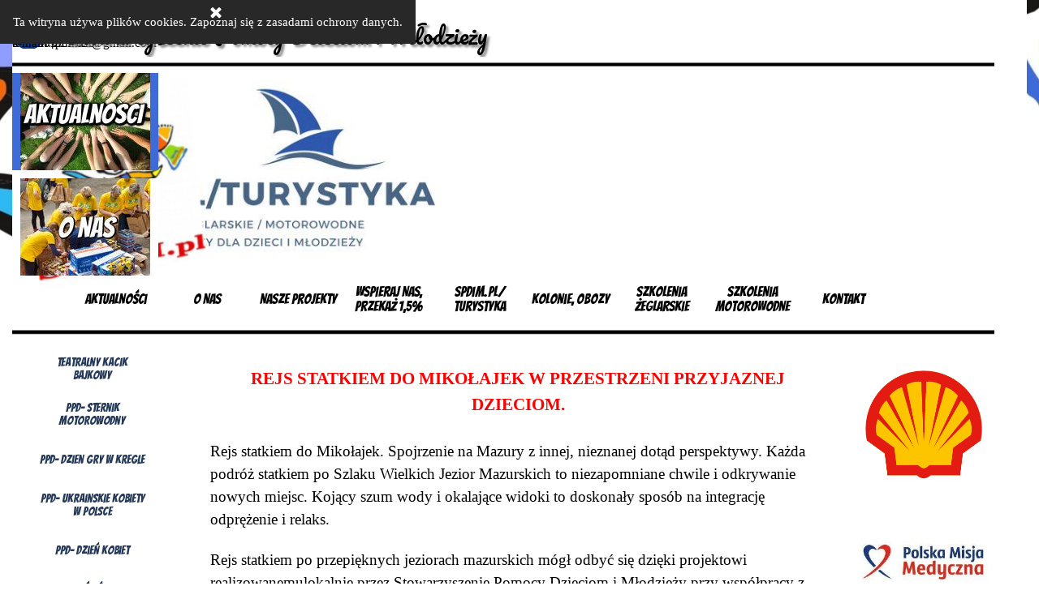

--- FILE ---
content_type: text/html
request_url: https://www.spdim.pl/ppd--rejs-statkiem-do-miko-ajek-.html
body_size: 8932
content:
<!DOCTYPE html><!-- HTML5 -->
<html prefix="og: http://ogp.me/ns#" lang="pl-PL" dir="ltr">
	<head>
		<title>PPD- Rejs Statkiem Do Mikołajek  - SPDiM</title>
		<meta charset="utf-8" />
		<!--[if IE]><meta http-equiv="ImageToolbar" content="False" /><![endif]-->
		<meta name="author" content="SPDiM" />
		<meta name="generator" content="Incomedia WebSite X5 Pro 2025.3.4 - www.websitex5.com" />
		<meta property="og:locale" content="pl" />
		<meta property="og:type" content="website" />
		<meta property="og:url" content="https://www.spdim.pl/ppd--rejs-statkiem-do-miko-ajek-.html" />
		<meta property="og:title" content="PPD- Rejs Statkiem Do Mikołajek " />
		<meta property="og:site_name" content="SPDiM" />
		<meta property="og:image" content="https://www.spdim.pl/favImage.png" />
		<meta property="og:image:type" content="image/png">
		<meta property="og:image:width" content="208">
		<meta property="og:image:height" content="224">
		<meta name="twitter:card" content="summary_large_image">
		<meta name="viewport" content="width=device-width, initial-scale=1" />
		
		<link rel="stylesheet" href="style/reset.css?2025-3-4-0" media="screen,print" />
		<link rel="stylesheet" href="style/print.css?2025-3-4-0" media="print" />
		<link rel="stylesheet" href="style/style.css?2025-3-4-0" media="screen,print" />
		<link rel="stylesheet" href="style/template.css?2025-3-4-0" media="screen" />
		<link rel="stylesheet" href="pluginAppObj/imHeader_pluginAppObj_71/custom.css" media="screen, print" /><link rel="stylesheet" href="pluginAppObj/imHeader_pluginAppObj_69/custom.css" media="screen, print" /><link rel="stylesheet" href="pluginAppObj/imHeader_pluginAppObj_70/custom.css" media="screen, print" /><link rel="stylesheet" href="pluginAppObj/imHeader_pluginAppObj_72/custom.css" media="screen, print" /><link rel="stylesheet" href="pluginAppObj/imHeader_pluginAppObj_76/custom.css" media="screen, print" />
		<link rel="stylesheet" href="pcss/ppd--rejs-statkiem-do-miko-ajek-.css?2025-3-4-0-639041071602880045" media="screen,print" />
		<script src="res/jquery.js?2025-3-4-0"></script>
		<script src="res/x5engine.js?2025-3-4-0" data-files-version="2025-3-4-0"></script>
		<script src="pluginAppObj/imHeader_pluginAppObj_71/main.js"></script><script src="pluginAppObj/imHeader_pluginAppObj_69/main.js"></script><script src="pluginAppObj/imHeader_pluginAppObj_70/main.js"></script><script src="pluginAppObj/imHeader_pluginAppObj_72/main.js"></script><script src="pluginAppObj/imHeader_pluginAppObj_76/main.js"></script>
		<script>
			window.onload = function(){ checkBrowserCompatibility('Twoja przeglądarka nie obsługuje funkcji potrzebnych do wyświetlenia tej witryny.','Twoja przeglądarka może nie obsługiwać funkcji niezbędnych do wyświetlenia tej witryny.','[1]Aktualizuj przeglądarkę[/1] lub [2]kontynuuj bez aktualizacji[/2].','http://outdatedbrowser.com/'); };
			x5engine.utils.currentPagePath = 'ppd--rejs-statkiem-do-miko-ajek-.html';
			x5engine.boot.push(function () { x5engine.imPageToTop.initializeButton({}); });
		</script>
		<link rel="icon" href="favicon.png?2025-3-4-0-639041071600325162" type="image/png" />
		<!-- Global site tag (gtag.js) - Google Analytics -->
		<script async src="https://www.googletagmanager.com/gtag/js?id=UA-149390084-1"></script>
		<script>
		  window.dataLayer = window.dataLayer || [];
		  function gtag(){dataLayer.push(arguments);}
		  gtag('js', new Date());
		
		  gtag('config', 'UA-149390084-1');
		</script>
		
		<!-- Meta Pixel Code -->
		<script>
		!function(f,b,e,v,n,t,s)
		{if(f.fbq)return;n=f.fbq=function(){n.callMethod?
		n.callMethod.apply(n,arguments):n.queue.push(arguments)};
		if(!f._fbq)f._fbq=n;n.push=n;n.loaded=!0;n.version='2.0';
		n.queue=[];t=b.createElement(e);t.async=!0;
		t.src=v;s=b.getElementsByTagName(e)[0];
		s.parentNode.insertBefore(t,s)}(window, document,'script',
		'https://connect.facebook.net/en_US/fbevents.js');
		fbq('init', '477327863008750');
		fbq('track', 'PageView');
		</script>
		<noscript><img height="1" width="1" style="display:none"
		src="https://www.facebook.com/tr?id=477327863008750&ev=PageView&noscript=1"
		/></noscript>
		<!-- End Meta Pixel Code -->
		<!-- Google Tag Manager -->
		<script>(function(w,d,s,l,i){w[l]=w[l]||[];w[l].push({'gtm.start':
		new Date().getTime(),event:'gtm.js'});var f=d.getElementsByTagName(s)[0],
		j=d.createElement(s),dl=l!='dataLayer'?'&l='+l:'';j.async=true;j.src=
		'https://www.googletagmanager.com/gtm.js?id='+i+dl;f.parentNode.insertBefore(j,f);
		})(window,document,'script','dataLayer','GTM-KJJJRS3');</script>
		<!-- End Google Tag Manager -->
		<!-- Global site tag (gtag.js) - Google Analytics --><script async src="https://www.googletagmanager.com/gtag/js?id=<!-- Global site tag (gtag.js) - Google Analytics -->"></script><script>window.dataLayer=window.dataLayer||[];function gtag(){dataLayer.push(arguments);}gtag('js', new Date());gtag('config', '<!-- Global site tag (gtag.js) - Google Analytics -->');</script>
	</head>
	<body>
		<!-- Google Tag Manager (noscript) -->
		<noscript><iframe src="https://www.googletagmanager.com/ns.html?id=GTM-KJJJRS3"
		height="0" width="0" style="display:none;visibility:hidden"></iframe></noscript>
		<!-- End Google Tag Manager (noscript) -->
		<div id="imPageExtContainer">
			<div id="imPageIntContainer">
				<a class="screen-reader-only-even-focused" href="#imGoToCont" title="Pomiń menu główne">Przejdź do treści</a>
				<div id="imHeaderBg"></div>
				<div id="imPage">
					<header id="imHeader">
						<h1 class="imHidden">PPD- Rejs Statkiem Do Mikołajek  - SPDiM</h1>
						<div id="imHeaderObjects"><div id="imHeader_pluginAppObj_71_wrapper" class="template-object-wrapper"><!-- Animated Image v.34 --><div id="imHeader_pluginAppObj_71">
            <div id="iandt_imHeader_pluginAppObj_71">
                <div class="wrapper flip-hor">
                    <div class="sides-container">
                        <div class="side front">
                            <div class="text-container">
                                
                                <div class='center-all'></div>
                            </div>
                        </div>
                        <div class="side back">
                            <div class="text-container">
                                <div class="center-all">
                                <script>
                                    function decode_html(encoded, newlineTag) {
                                        encoded = replaceAll("&amp;gt;", ">", encoded);
                                        encoded = replaceAll("&amp;lt;", "<", encoded);
                                        encoded = replaceAll("&quot;", "\"", encoded);
                                        encoded = replaceAll("&amp;", "&", encoded);
                                        encoded = replaceAll("&lt;br /&gt;", "", encoded);
                                        return encoded;
                                    }
                                    function replaceAll(find, replace, str) {
                                        return str.replace(new RegExp(find, 'g'), replace);
                                    }
                                </script>
                                <div id="imHeader_pluginAppObj_71_link_btn" class='btn' ><script>$('#imHeader_pluginAppObj_71_link_btn').append(decode_html("&amp;lt;a href=&quot;index.html&quot; onclick=&quot;return x5engine.utils.location(\'index.html\', null, false)&quot;&amp;gt;aktualności&amp;lt;/a&amp;gt;"));</script></div>
                                </div>
                            </div>
                        </div>
                    </div>
                </div>
            </div>
            <script>
                animatedimage_imHeader_pluginAppObj_71();
            </script>
       </div></div><div id="imHeader_pluginAppObj_69_wrapper" class="template-object-wrapper"><!-- Animated Image v.34 --><div id="imHeader_pluginAppObj_69">
            <div id="iandt_imHeader_pluginAppObj_69">
                <div class="wrapper flip-hor">
                    <div class="sides-container">
                        <div class="side front">
                            <div class="text-container">
                                
                                <div class='center-all'></div>
                            </div>
                        </div>
                        <div class="side back">
                            <div class="text-container">
                                <div class="center-all">
                                <script>
                                    function decode_html(encoded, newlineTag) {
                                        encoded = replaceAll("&amp;gt;", ">", encoded);
                                        encoded = replaceAll("&amp;lt;", "<", encoded);
                                        encoded = replaceAll("&quot;", "\"", encoded);
                                        encoded = replaceAll("&amp;", "&", encoded);
                                        encoded = replaceAll("&lt;br /&gt;", "", encoded);
                                        return encoded;
                                    }
                                    function replaceAll(find, replace, str) {
                                        return str.replace(new RegExp(find, 'g'), replace);
                                    }
                                </script>
                                <div id="imHeader_pluginAppObj_69_link_btn" class='btn' ><script>$('#imHeader_pluginAppObj_69_link_btn').append(decode_html("&amp;lt;a href=&quot;letnia-akademia-kreatywnosci--zg-oszenia.html&quot; onclick=&quot;return x5engine.utils.location(\'letnia-akademia-kreatywnosci--zg-oszenia.html\', null, false)&quot;&amp;gt;Solidarni z Ukrainą&amp;lt;/a&amp;gt;"));</script></div>
                                </div>
                            </div>
                        </div>
                    </div>
                </div>
            </div>
            <script>
                animatedimage_imHeader_pluginAppObj_69();
            </script>
       </div></div><div id="imHeader_pluginAppObj_70_wrapper" class="template-object-wrapper"><!-- Animated Image v.34 --><div id="imHeader_pluginAppObj_70">
            <div id="iandt_imHeader_pluginAppObj_70">
                <div class="wrapper flip-hor">
                    <div class="sides-container">
                        <div class="side front">
                            <div class="text-container">
                                
                                <div class='center-all'></div>
                            </div>
                        </div>
                        <div class="side back">
                            <div class="text-container">
                                <div class="center-all">
                                <script>
                                    function decode_html(encoded, newlineTag) {
                                        encoded = replaceAll("&amp;gt;", ">", encoded);
                                        encoded = replaceAll("&amp;lt;", "<", encoded);
                                        encoded = replaceAll("&quot;", "\"", encoded);
                                        encoded = replaceAll("&amp;", "&", encoded);
                                        encoded = replaceAll("&lt;br /&gt;", "", encoded);
                                        return encoded;
                                    }
                                    function replaceAll(find, replace, str) {
                                        return str.replace(new RegExp(find, 'g'), replace);
                                    }
                                </script>
                                <div id="imHeader_pluginAppObj_70_link_btn" class='btn' ><script>$('#imHeader_pluginAppObj_70_link_btn').append(decode_html("&amp;lt;a href=&quot;przeka--swoj-1,5-.html&quot; onclick=&quot;return x5engine.utils.location(\'przeka--swoj-1,5-.html\', null, false)&quot;&amp;gt;Pomóż nam pomagać Innym&amp;lt;/a&amp;gt;"));</script></div>
                                </div>
                            </div>
                        </div>
                    </div>
                </div>
            </div>
            <script>
                animatedimage_imHeader_pluginAppObj_70();
            </script>
       </div></div><div id="imHeader_pluginAppObj_72_wrapper" class="template-object-wrapper"><!-- Animated Image v.34 --><div id="imHeader_pluginAppObj_72">
            <div id="iandt_imHeader_pluginAppObj_72">
                <div class="wrapper flip-hor">
                    <div class="sides-container">
                        <div class="side front">
                            <div class="text-container">
                                
                                <div class='center-all'></div>
                            </div>
                        </div>
                        <div class="side back">
                            <div class="text-container">
                                <div class="center-all">
                                <script>
                                    function decode_html(encoded, newlineTag) {
                                        encoded = replaceAll("&amp;gt;", ">", encoded);
                                        encoded = replaceAll("&amp;lt;", "<", encoded);
                                        encoded = replaceAll("&quot;", "\"", encoded);
                                        encoded = replaceAll("&amp;", "&", encoded);
                                        encoded = replaceAll("&lt;br /&gt;", "", encoded);
                                        return encoded;
                                    }
                                    function replaceAll(find, replace, str) {
                                        return str.replace(new RegExp(find, 'g'), replace);
                                    }
                                </script>
                                <div id="imHeader_pluginAppObj_72_link_btn" class='btn' ><script>$('#imHeader_pluginAppObj_72_link_btn').append(decode_html("&amp;lt;a href=&quot;o-nas.html&quot; onclick=&quot;return x5engine.utils.location(\'o-nas.html\', null, false)&quot;&amp;gt;o nas&amp;lt;/a&amp;gt;"));</script></div>
                                </div>
                            </div>
                        </div>
                    </div>
                </div>
            </div>
            <script>
                animatedimage_imHeader_pluginAppObj_72();
            </script>
       </div></div><div id="imHeader_imObjectImage_44_wrapper" class="template-object-wrapper"><div id="imHeader_imObjectImage_44"><div id="imHeader_imObjectImage_44_container"><a href="https://www.facebook.com/spdimrn/"><img src="images/pixabay-bb483fca972842455e.png" alt="SPDiM.pl" title="SPDiM.pl" width="48" height="48" />
</a></div></div></div><div id="imHeader_imObjectImage_47_wrapper" class="template-object-wrapper"><div id="imHeader_imObjectImage_47"><div id="imHeader_imObjectImage_47_container"><img src="images/kreska_iu96rvtf.png" alt="SPDiM.pl" title="SPDiM.pl" width="819" height="16" />
</div></div></div><div id="imHeader_imObjectImage_56_wrapper" class="template-object-wrapper"><div id="imHeader_imObjectImage_56"><div id="imHeader_imObjectImage_56_container"><img src="images/large-2024619.png" alt="SPDiM.pl" title="SPDiM.pl" width="40" height="41" />
</div></div></div><div id="imHeader_imTextObject_57_wrapper" class="template-object-wrapper"><div id="imHeader_imTextObject_57">
	<div data-index="0"  class="text-tab-content grid-prop current-tab "  id="imHeader_imTextObject_57_tab0" style="opacity: 1; " role="tabpanel" tabindex="0">
		<div class="text-inner">
			tel: 510 211 940<div>tel: 500 227 829</div><div><br></div>
		</div>
	</div>

</div>
</div><div id="imHeader_imTextObject_58_wrapper" class="template-object-wrapper"><div id="imHeader_imTextObject_58">
	<div data-index="0"  class="text-tab-content grid-prop current-tab "  id="imHeader_imTextObject_58_tab0" style="opacity: 1; " role="tabpanel" tabindex="0">
		<div class="text-inner">
			facebook<div>SPDiM.pl</div>
		</div>
	</div>

</div>
</div><div id="imHeader_imObjectImage_59_wrapper" class="template-object-wrapper"><div id="imHeader_imObjectImage_59"><div id="imHeader_imObjectImage_59_container"><img src="images/pixabay-bb4b3ec89a264150.png" alt="SPDiM.pl" title="SPDiM.pl" width="40" height="41" />
</div></div></div><div id="imHeader_imTextObject_60_wrapper" class="template-object-wrapper"><div id="imHeader_imTextObject_60">
	<div data-index="0"  class="text-tab-content grid-prop current-tab "  id="imHeader_imTextObject_60_tab0" style="opacity: 1; " role="tabpanel" tabindex="0">
		<div class="text-inner">
			e-mail: kierod@op.pl<div>e-mail: spdimrn@gmail.com</div>
		</div>
	</div>

</div>
</div><div id="imHeader_imMenuObject_45_wrapper" class="template-object-wrapper"><!-- UNSEARCHABLE --><a id="imHeader_imMenuObject_45_skip_menu" href="#imHeader_imMenuObject_45_after_menu" class="screen-reader-only-even-focused">Pomiń menu</a><div id="imHeader_imMenuObject_45"><nav id="imHeader_imMenuObject_45_container"><button type="button" class="clear-button-style hamburger-button hamburger-component" aria-label="Pokaż menu"><span class="hamburger-bar"></span><span class="hamburger-bar"></span><span class="hamburger-bar"></span></button><div class="hamburger-menu-background-container hamburger-component">
	<div class="hamburger-menu-background menu-mobile menu-mobile-animated hidden">
		<button type="button" class="clear-button-style hamburger-menu-close-button" aria-label="Zamknij"><span aria-hidden="true">&times;</span></button>
	</div>
</div>
<ul class="menu-mobile-animated hidden">
	<li class="imMnMnFirst imPage" data-link-paths=",/index.html,/">
<div class="label-wrapper">
<div class="label-inner-wrapper">
		<a class="label" href="index.html">
Aktualności		</a>
</div>
</div>
	</li><li class="imMnMnMiddle imLevel" data-link-paths=",/o-nas.html" data-link-hash="-1004210238"><div class="label-wrapper"><div class="label-inner-wrapper"><a href="o-nas.html" class="label" onclick="return x5engine.utils.location('o-nas.html', null, false)">o Nas</a><button type="button" class="screen-reader-only clear-button-style toggle-submenu" aria-label="Pokaż podmenu dla o Nas" aria-expanded="false" onclick="if ($(this).attr('aria-expanded') == 'true') event.stopImmediatePropagation(); $(this).closest('.imLevel').trigger(jQuery.Event($(this).attr('aria-expanded') == 'false' ? 'mouseenter' : 'mouseleave', { originalEvent: event } ));">▼</button></div></div></li><li class="imMnMnMiddle imLevel" data-link-paths=",/dusza-mazur-2025.html" data-link-hash="-1004196159"><div class="label-wrapper"><div class="label-inner-wrapper"><a href="dusza-mazur-2025.html" class="label" onclick="return x5engine.utils.location('dusza-mazur-2025.html', null, false)">Nasze projekty</a><button type="button" class="screen-reader-only clear-button-style toggle-submenu" aria-label="Pokaż podmenu dla Nasze projekty" aria-expanded="false" onclick="if ($(this).attr('aria-expanded') == 'true') event.stopImmediatePropagation(); $(this).closest('.imLevel').trigger(jQuery.Event($(this).attr('aria-expanded') == 'false' ? 'mouseenter' : 'mouseleave', { originalEvent: event } ));">▼</button></div></div></li><li class="imMnMnMiddle imLevel" data-link-paths="|/przeka--swoj-1,5-.html" data-link-hash="-1004206875"><div class="label-wrapper"><div class="label-inner-wrapper"><a href="przeka--swoj-1,5-.html" class="label" onclick="return x5engine.utils.location('przeka--swoj-1,5-.html', null, false)">Wspieraj Nas, przekaż 1,5%</a><button type="button" class="screen-reader-only clear-button-style toggle-submenu" aria-label="Pokaż podmenu dla Wspieraj Nas, przekaż 1,5%" aria-expanded="false" onclick="if ($(this).attr('aria-expanded') == 'true') event.stopImmediatePropagation(); $(this).closest('.imLevel').trigger(jQuery.Event($(this).attr('aria-expanded') == 'false' ? 'mouseenter' : 'mouseleave', { originalEvent: event } ));">▼</button></div></div></li><li class="imMnMnMiddle imLevel" data-link-paths=",/turystyka.html" data-link-hash="-1004204386"><div class="label-wrapper"><div class="label-inner-wrapper"><a href="turystyka.html" class="label" onclick="return x5engine.utils.location('turystyka.html', null, false)">SPDiM.pl/ Turystyka</a><button type="button" class="screen-reader-only clear-button-style toggle-submenu" aria-label="Pokaż podmenu dla SPDiM.pl/ Turystyka" aria-expanded="false" onclick="if ($(this).attr('aria-expanded') == 'true') event.stopImmediatePropagation(); $(this).closest('.imLevel').trigger(jQuery.Event($(this).attr('aria-expanded') == 'false' ? 'mouseenter' : 'mouseleave', { originalEvent: event } ));">▼</button></div></div></li><li class="imMnMnMiddle imLevel" data-link-paths="|/kolonie,-obozy,-polkolonie.html" data-link-hash="-1004204253"><div class="label-wrapper"><div class="label-inner-wrapper"><a href="kolonie,-obozy,-polkolonie.html" class="label" onclick="return x5engine.utils.location('kolonie,-obozy,-polkolonie.html', null, false)">Kolonie, obozy</a></div></div></li><li class="imMnMnMiddle imLevel" data-link-paths=",/szkolenia-zeglarskie.html" data-link-hash="-1004155651"><div class="label-wrapper"><div class="label-inner-wrapper"><a href="szkolenia-zeglarskie.html" class="label" onclick="return x5engine.utils.location('szkolenia-zeglarskie.html', null, false)">Szkolenia żeglarskie</a></div></div></li><li class="imMnMnMiddle imLevel" data-link-paths=",/szkolenia-motorowodne.html" data-link-hash="-1004155632"><div class="label-wrapper"><div class="label-inner-wrapper"><a href="szkolenia-motorowodne.html" class="label" onclick="return x5engine.utils.location('szkolenia-motorowodne.html', null, false)">Szkolenia motorowodne</a></div></div></li><li class="imMnMnLast imPage" data-link-paths=",/kontakt.html">
<div class="label-wrapper">
<div class="label-inner-wrapper">
		<a class="label" href="kontakt.html">
Kontakt		</a>
</div>
</div>
	</li></ul></nav></div><a id="imHeader_imMenuObject_45_after_menu" class="screen-reader-only-even-focused"></a><!-- UNSEARCHABLE END --><script>
var imHeader_imMenuObject_45_settings = {
	'menuId': 'imHeader_imMenuObject_45',
	'responsiveMenuEffect': 'slide',
	'responsiveMenuLevelOpenEvent': 'mouseover',
	'animationDuration': 1000,
}
x5engine.boot.push(function(){x5engine.initMenu(imHeader_imMenuObject_45_settings)});
$(function () {
    $('#imHeader_imMenuObject_45_container ul li').not('.imMnMnSeparator').each(function () {
        $(this).on('mouseenter', function (evt) {
            if (!evt.originalEvent) {
                evt.stopImmediatePropagation();
                evt.preventDefault();
                return;
            }
        });
    });
});
$(function () {$('#imHeader_imMenuObject_45_container ul li').not('.imMnMnSeparator').each(function () {    var $this = $(this), timeout = 0;    $this.on('mouseenter', function () {        if($(this).parents('#imHeader_imMenuObject_45_container-menu-opened').length > 0) return;         clearTimeout(timeout);        setTimeout(function () { $this.children('ul, .multiple-column').stop(false, false).fadeIn(); }, 250);    }).on('mouseleave', function () {        if($(this).parents('#imHeader_imMenuObject_45_container-menu-opened').length > 0) return;         timeout = setTimeout(function () { $this.children('ul, .multiple-column').stop(false, false).fadeOut(); }, 250);    });});});
$(function () {$('#imHeader_imMenuObject_45_container > ul > li').not('.imMnMnSeparator').each(function () {    var $this = $(this), timeout = 0;    $this.on('mouseenter', function () {        clearTimeout(timeout);        var overElem = $this.children('.sweeper');        if(overElem.length == 0)            overElem = $this.children('.label-wrapper').clone().appendTo($this).wrap('<div class="sweeper"></div>').addClass('label-wrapper-over').parent();        setTimeout(function(){overElem.addClass('animated');}, 10);    }).on('mouseleave', function () {        var overElem = $this.children('.sweeper');        overElem.removeClass('animated');        timeout = setTimeout(function(){overElem.remove();}, 500);    });});});
</script>
</div><div id="imHeader_imObjectImage_68_wrapper" class="template-object-wrapper"><div id="imHeader_imObjectImage_68"><div id="imHeader_imObjectImage_68_container"><img src="images/kreska_iu96rvtf.png" alt="SPDiM.pl" title="SPDiM.pl" width="819" height="16" />
</div></div></div><div id="imHeader_imObjectTitle_61_wrapper" class="template-object-wrapper"><div id="imHeader_imObjectTitle_61"><span id ="imHeader_imObjectTitle_61_text" ><a href="https://www.spdim.pl">Stowarzyszenie Pomocy Dzieciom i Młodzieży</a></span></div></div><div id="imHeader_imObjectImage_66_wrapper" class="template-object-wrapper"><div id="imHeader_imObjectImage_66"><div id="imHeader_imObjectImage_66_container"><a href="index.html" onclick="return x5engine.utils.location('index.html', null, false)"><img src="images/wektor-psd-kopia.png" alt="SPDiM.pl" title="SPDiM.pl" width="240" height="296" />
</a></div></div></div><div id="imHeader_imObjectImage_73_wrapper" class="template-object-wrapper"><div id="imHeader_imObjectImage_73"><div id="imHeader_imObjectImage_73_container"><a href="przeka--swoj-1,5-.html" onclick="return x5engine.utils.location('przeka--swoj-1,5-.html', null, false)"><img src="images/KRS-bardzo-ma-e.png" alt="spdim.pl" title="spdim.pl" width="210" height="34" />
</a></div></div></div><div id="imHeader_imObjectImage_74_wrapper" class="template-object-wrapper"><div id="imHeader_imObjectImage_74"><div id="imHeader_imObjectImage_74_container"><a href="przeka--swoj-1,5-.html" onclick="return x5engine.utils.location('przeka--swoj-1,5-.html', null, false)"><img src="images/pomo--nam-pomaga--ma-e.png" alt="spdim" title="spdim" width="180" height="60" />
</a></div></div></div><div id="imHeader_imObjectImage_75_wrapper" class="template-object-wrapper"><div id="imHeader_imObjectImage_75"><div id="imHeader_imObjectImage_75_container"><a href="turystyka.html" onclick="return x5engine.utils.location('turystyka.html', null, false)"><img src="images/spdimturystyka-bardzo-ma-e.png" alt="spdim.pl/turystyka" title="spdim.pl/turystyka" width="170" height="57" />
</a></div></div></div><div id="imHeader_pluginAppObj_76_wrapper" class="template-object-wrapper"><!-- Animated Image v.34 --><div id="imHeader_pluginAppObj_76">
            <div id="iandt_imHeader_pluginAppObj_76">
                <div class="wrapper fade">
                    <div class="sides-container">
                        <div class="side front">
                            <div class="text-container">
                                
                                <div class='center-all'></div>
                            </div>
                        </div>
                        <div class="side back">
                            <div class="text-container">
                                <div class="center-all">
                                <script>
                                    function decode_html(encoded, newlineTag) {
                                        encoded = replaceAll("&amp;gt;", ">", encoded);
                                        encoded = replaceAll("&amp;lt;", "<", encoded);
                                        encoded = replaceAll("&quot;", "\"", encoded);
                                        encoded = replaceAll("&amp;", "&", encoded);
                                        encoded = replaceAll("&lt;br /&gt;", "", encoded);
                                        return encoded;
                                    }
                                    function replaceAll(find, replace, str) {
                                        return str.replace(new RegExp(find, 'g'), replace);
                                    }
                                </script>
                                <div id="imHeader_pluginAppObj_76_link_btn" class='btn' ><script>$('#imHeader_pluginAppObj_76_link_btn').append(decode_html("&amp;lt;a href=&quot;turystyka.html&quot; onclick=&quot;return x5engine.utils.location(\'turystyka.html\', null, false)&quot;&amp;gt;SPDiM.pl/Turystyka&amp;lt;/a&amp;gt;"));</script></div>
                                </div>
                            </div>
                        </div>
                    </div>
                </div>
            </div>
            <script>
                animatedimage_imHeader_pluginAppObj_76();
            </script>
       </div></div><div id="imHeader_imObjectImage_77_wrapper" class="template-object-wrapper"><div id="imHeader_imObjectImage_77"><div id="imHeader_imObjectImage_77_container"><a href="index.html" onclick="return x5engine.utils.location('index.html', null, false)"><img src="images/wektor-psd-ok_3gatq6wk.png" alt="spdim" title="spdim.pl" width="100" height="112" />
</a></div></div></div><div id="imHeader_imObjectImage_78_wrapper" class="template-object-wrapper"><div id="imHeader_imObjectImage_78"><div id="imHeader_imObjectImage_78_container"><a href="index.html" onclick="return x5engine.utils.location('index.html', null, false)"><img src="images/wektor-psd-ok_4nr0tbko.png" alt="spdim" title="spdim.pl" width="80" height="90" />
</a></div></div></div></div>
					</header>
					<div id="imStickyBarContainer">
						<div id="imStickyBarGraphics"></div>
						<div id="imStickyBar">
							<div id="imStickyBarObjects"><div id="imStickyBar_imMenuObject_01_wrapper" class="template-object-wrapper"><!-- UNSEARCHABLE --><a id="imStickyBar_imMenuObject_01_skip_menu" href="#imStickyBar_imMenuObject_01_after_menu" class="screen-reader-only-even-focused">Pomiń menu</a><div id="imStickyBar_imMenuObject_01"><nav id="imStickyBar_imMenuObject_01_container"><button type="button" class="clear-button-style hamburger-button hamburger-component" aria-label="Pokaż menu"><span class="hamburger-bar"></span><span class="hamburger-bar"></span><span class="hamburger-bar"></span></button><div class="hamburger-menu-background-container hamburger-component">
	<div class="hamburger-menu-background menu-mobile menu-mobile-animated hidden">
		<button type="button" class="clear-button-style hamburger-menu-close-button" aria-label="Zamknij"><span aria-hidden="true">&times;</span></button>
	</div>
</div>
<ul class="menu-mobile-animated hidden">
	<li class="imMnMnFirst imPage" data-link-paths=",/index.html,/">
<div class="label-wrapper">
<div class="label-inner-wrapper">
		<a class="label" href="index.html">
Aktualności		</a>
</div>
</div>
	</li><li class="imMnMnMiddle imLevel" data-link-paths=",/o-nas.html" data-link-hash="-1004210238"><div class="label-wrapper"><div class="label-inner-wrapper"><a href="o-nas.html" class="label" onclick="return x5engine.utils.location('o-nas.html', null, false)">o Nas</a><button type="button" class="screen-reader-only clear-button-style toggle-submenu" aria-label="Pokaż podmenu dla o Nas" aria-expanded="false" onclick="if ($(this).attr('aria-expanded') == 'true') event.stopImmediatePropagation(); $(this).closest('.imLevel').trigger(jQuery.Event($(this).attr('aria-expanded') == 'false' ? 'mouseenter' : 'mouseleave', { originalEvent: event } ));">▼</button></div></div></li><li class="imMnMnMiddle imLevel" data-link-paths=",/dusza-mazur-2025.html" data-link-hash="-1004196159"><div class="label-wrapper"><div class="label-inner-wrapper"><a href="dusza-mazur-2025.html" class="label" onclick="return x5engine.utils.location('dusza-mazur-2025.html', null, false)">Nasze projekty</a><button type="button" class="screen-reader-only clear-button-style toggle-submenu" aria-label="Pokaż podmenu dla Nasze projekty" aria-expanded="false" onclick="if ($(this).attr('aria-expanded') == 'true') event.stopImmediatePropagation(); $(this).closest('.imLevel').trigger(jQuery.Event($(this).attr('aria-expanded') == 'false' ? 'mouseenter' : 'mouseleave', { originalEvent: event } ));">▼</button></div></div></li><li class="imMnMnMiddle imLevel" data-link-paths="|/przeka--swoj-1,5-.html" data-link-hash="-1004206875"><div class="label-wrapper"><div class="label-inner-wrapper"><a href="przeka--swoj-1,5-.html" class="label" onclick="return x5engine.utils.location('przeka--swoj-1,5-.html', null, false)">Wspieraj Nas, przekaż 1,5%</a><button type="button" class="screen-reader-only clear-button-style toggle-submenu" aria-label="Pokaż podmenu dla Wspieraj Nas, przekaż 1,5%" aria-expanded="false" onclick="if ($(this).attr('aria-expanded') == 'true') event.stopImmediatePropagation(); $(this).closest('.imLevel').trigger(jQuery.Event($(this).attr('aria-expanded') == 'false' ? 'mouseenter' : 'mouseleave', { originalEvent: event } ));">▼</button></div></div></li><li class="imMnMnMiddle imLevel" data-link-paths=",/turystyka.html" data-link-hash="-1004204386"><div class="label-wrapper"><div class="label-inner-wrapper"><a href="turystyka.html" class="label" onclick="return x5engine.utils.location('turystyka.html', null, false)">SPDiM.pl/ Turystyka</a><button type="button" class="screen-reader-only clear-button-style toggle-submenu" aria-label="Pokaż podmenu dla SPDiM.pl/ Turystyka" aria-expanded="false" onclick="if ($(this).attr('aria-expanded') == 'true') event.stopImmediatePropagation(); $(this).closest('.imLevel').trigger(jQuery.Event($(this).attr('aria-expanded') == 'false' ? 'mouseenter' : 'mouseleave', { originalEvent: event } ));">▼</button></div></div></li><li class="imMnMnMiddle imLevel" data-link-paths="|/kolonie,-obozy,-polkolonie.html" data-link-hash="-1004204253"><div class="label-wrapper"><div class="label-inner-wrapper"><a href="kolonie,-obozy,-polkolonie.html" class="label" onclick="return x5engine.utils.location('kolonie,-obozy,-polkolonie.html', null, false)">Kolonie, obozy</a></div></div></li><li class="imMnMnMiddle imLevel" data-link-paths=",/szkolenia-zeglarskie.html" data-link-hash="-1004155651"><div class="label-wrapper"><div class="label-inner-wrapper"><a href="szkolenia-zeglarskie.html" class="label" onclick="return x5engine.utils.location('szkolenia-zeglarskie.html', null, false)">Szkolenia żeglarskie</a></div></div></li><li class="imMnMnMiddle imLevel" data-link-paths=",/szkolenia-motorowodne.html" data-link-hash="-1004155632"><div class="label-wrapper"><div class="label-inner-wrapper"><a href="szkolenia-motorowodne.html" class="label" onclick="return x5engine.utils.location('szkolenia-motorowodne.html', null, false)">Szkolenia motorowodne</a></div></div></li><li class="imMnMnLast imPage" data-link-paths=",/kontakt.html">
<div class="label-wrapper">
<div class="label-inner-wrapper">
		<a class="label" href="kontakt.html">
Kontakt		</a>
</div>
</div>
	</li></ul></nav></div><a id="imStickyBar_imMenuObject_01_after_menu" class="screen-reader-only-even-focused"></a><!-- UNSEARCHABLE END --><script>
var imStickyBar_imMenuObject_01_settings = {
	'menuId': 'imStickyBar_imMenuObject_01',
	'responsiveMenuEffect': 'slide',
	'responsiveMenuLevelOpenEvent': 'mouseover',
	'animationDuration': 1000,
}
x5engine.boot.push(function(){x5engine.initMenu(imStickyBar_imMenuObject_01_settings)});
$(function () {
    $('#imStickyBar_imMenuObject_01_container ul li').not('.imMnMnSeparator').each(function () {
        $(this).on('mouseenter', function (evt) {
            if (!evt.originalEvent) {
                evt.stopImmediatePropagation();
                evt.preventDefault();
                return;
            }
        });
    });
});
$(function () {$('#imStickyBar_imMenuObject_01_container ul li').not('.imMnMnSeparator').each(function () {    var $this = $(this), timeout = 0;    $this.on('mouseenter', function () {        if($(this).parents('#imStickyBar_imMenuObject_01_container-menu-opened').length > 0) return;         clearTimeout(timeout);        setTimeout(function () { $this.children('ul, .multiple-column').stop(false, false).fadeIn(); }, 250);    }).on('mouseleave', function () {        if($(this).parents('#imStickyBar_imMenuObject_01_container-menu-opened').length > 0) return;         timeout = setTimeout(function () { $this.children('ul, .multiple-column').stop(false, false).fadeOut(); }, 250);    });});});

</script>
</div></div>
						</div>
					</div>
					<div id="imSideBar">
						<div id="imSideBarObjects"></div>
					</div>
					<div id="imContentGraphics"></div>
					<main id="imContent">
						<a id="imGoToCont"></a>
						<div id="imPageRow_1" class="imPageRow">
						
						</div>
						<div id="imCell_19" class=""> <div id="imCellStyleGraphics_19" ></div><div id="imCellStyleBorders_19"></div><!-- UNSEARCHABLE --><a id="imMenuObject_629_19_skip_menu" href="#imMenuObject_629_19_after_menu" class="screen-reader-only-even-focused">Pomiń menu</a><div id="imMenuObject_629_19"><nav id="imMenuObject_629_19_container"><button type="button" class="clear-button-style hamburger-button hamburger-component" aria-label="Pokaż menu"><span class="hamburger-bar"></span><span class="hamburger-bar"></span><span class="hamburger-bar"></span></button><div class="hamburger-menu-background-container hamburger-component">
							<div class="hamburger-menu-background menu-mobile menu-mobile-animated hidden">
								<button type="button" class="clear-button-style hamburger-menu-close-button" aria-label="Zamknij"><span aria-hidden="true">&times;</span></button>
							</div>
						</div>
						<ul class="menu-mobile-animated hidden">
							<li class="imMnMnFirst imPage" data-link-paths=",/teatralny-kacik-bajkowy.html">
						<div class="label-wrapper">
						<div class="label-inner-wrapper">
								<a class="label" href="teatralny-kacik-bajkowy.html">
						Teatralny Kacik Bajkowy		</a>
						</div>
						</div>
							</li><li class="imMnMnMiddle imPage" data-link-paths=",/ppd--sternik-motorowodny.html">
						<div class="label-wrapper">
						<div class="label-inner-wrapper">
								<a class="label" href="ppd--sternik-motorowodny.html">
						PPD- Sternik Motorowodny		</a>
						</div>
						</div>
							</li><li class="imMnMnMiddle imPage" data-link-paths=",/ppd--dzien-gry-w-kregle-.html">
						<div class="label-wrapper">
						<div class="label-inner-wrapper">
								<a class="label" href="ppd--dzien-gry-w-kregle-.html">
						PPD- Dzien gry w kregle 		</a>
						</div>
						</div>
							</li><li class="imMnMnMiddle imPage" data-link-paths=",/ppd--ukrainskie-kobiety-w-polsce.html">
						<div class="label-wrapper">
						<div class="label-inner-wrapper">
								<a class="label" href="ppd--ukrainskie-kobiety-w-polsce.html">
						PPD- Ukrainskie Kobiety w Polsce		</a>
						</div>
						</div>
							</li><li class="imMnMnMiddle imPage" data-link-paths=",/ppd--dzie--kobiet.html">
						<div class="label-wrapper">
						<div class="label-inner-wrapper">
								<a class="label" href="ppd--dzie--kobiet.html">
						PPD- Dzień Kobiet		</a>
						</div>
						</div>
							</li><li class="imMnMnMiddle imPage" data-link-paths=",/ppd--pu-ci--wodze-kulinarnej-fantazji.html">
						<div class="label-wrapper">
						<div class="label-inner-wrapper">
								<a class="label" href="ppd--pu-ci--wodze-kulinarnej-fantazji.html">
						PPD- Puścić Wodze Kulinarnej Fantazji		</a>
						</div>
						</div>
							</li><li class="imMnMnMiddle imPage" data-link-paths=",/ppd--zimowe-ferie-dla-dzieci.html">
						<div class="label-wrapper">
						<div class="label-inner-wrapper">
								<a class="label" href="ppd--zimowe-ferie-dla-dzieci.html">
						PPD- Zimowe Ferie dla Dzieci		</a>
						</div>
						</div>
							</li><li class="imMnMnMiddle imPage" data-link-paths=",/ppd--edukacyjny-wyjzd-do-gda-ska.html">
						<div class="label-wrapper">
						<div class="label-inner-wrapper">
								<a class="label" href="ppd--edukacyjny-wyjzd-do-gda-ska.html">
						PPD- Edukacyjny wyjzd do Gdańska		</a>
						</div>
						</div>
							</li><li class="imMnMnMiddle imPage" data-link-paths=",/ppd--kuchcikowo.html">
						<div class="label-wrapper">
						<div class="label-inner-wrapper">
								<a class="label" href="ppd--kuchcikowo.html">
						PPD- Kuchcikowo		</a>
						</div>
						</div>
							</li><li class="imMnMnMiddle imPage" data-link-paths=",/ppd--gofry.html">
						<div class="label-wrapper">
						<div class="label-inner-wrapper">
								<a class="label" href="ppd--gofry.html">
						PPD- Gofry		</a>
						</div>
						</div>
							</li><li class="imMnMnMiddle imPage" data-link-paths=",/ppd--hallowin.html">
						<div class="label-wrapper">
						<div class="label-inner-wrapper">
								<a class="label" href="ppd--hallowin.html">
						PPD- Hallowin		</a>
						</div>
						</div>
							</li><li class="imMnMnMiddle imPage" data-link-paths=",/ppd--pierniczki.html">
						<div class="label-wrapper">
						<div class="label-inner-wrapper">
								<a class="label" href="ppd--pierniczki.html">
						PPD- Pierniczki		</a>
						</div>
						</div>
							</li><li class="imMnMnMiddle imPage" data-link-paths=",/ppd--pizza.html">
						<div class="label-wrapper">
						<div class="label-inner-wrapper">
								<a class="label" href="ppd--pizza.html">
						PPD- Pizza		</a>
						</div>
						</div>
							</li><li class="imMnMnMiddle imPage" data-link-paths=",/ppd--popcorn.html">
						<div class="label-wrapper">
						<div class="label-inner-wrapper">
								<a class="label" href="ppd--popcorn.html">
						PPD- Popcorn		</a>
						</div>
						</div>
							</li><li class="imMnMnMiddle imPage" data-link-paths=",/ppd--spagetti.html">
						<div class="label-wrapper">
						<div class="label-inner-wrapper">
								<a class="label" href="ppd--spagetti.html">
						PPD- Spagetti		</a>
						</div>
						</div>
							</li><li class="imMnMnMiddle imPage" data-link-paths=",/ppd--wizaz.html">
						<div class="label-wrapper">
						<div class="label-inner-wrapper">
								<a class="label" href="ppd--wizaz.html">
						PPD- Wizaz		</a>
						</div>
						</div>
							</li><li class="imMnMnMiddle imPage" data-link-paths=",/ppd--zaj-cia-klub-malucha.html">
						<div class="label-wrapper">
						<div class="label-inner-wrapper">
								<a class="label" href="ppd--zaj-cia-klub-malucha.html">
						PPD- zajęcia klub malucha		</a>
						</div>
						</div>
							</li><li class="imMnMnMiddle imPage" data-link-paths=",/ppd--zaj-cia-integracyjne-kszta-tuj-ce-kompetencje-.html">
						<div class="label-wrapper">
						<div class="label-inner-wrapper">
								<a class="label" href="ppd--zaj-cia-integracyjne-kszta-tuj-ce-kompetencje-.html">
						PPD- Zajęcia Integracyjne Kształtujące Kompetencje 		</a>
						</div>
						</div>
							</li><li class="imMnMnMiddle imPage" data-link-paths=",/ppd--zabawy-integracyjne-przy-ognisku-.html">
						<div class="label-wrapper">
						<div class="label-inner-wrapper">
								<a class="label" href="ppd--zabawy-integracyjne-przy-ognisku-.html">
						PPD- Zabawy Integracyjne Przy Ognisku 		</a>
						</div>
						</div>
							</li><li class="imMnMnMiddle imPage" data-link-paths=",/ppd--kreatywne-prace-plastyczne-.html">
						<div class="label-wrapper">
						<div class="label-inner-wrapper">
								<a class="label" href="ppd--kreatywne-prace-plastyczne-.html">
						PPD- Kreatywne Prace Plastyczne 		</a>
						</div>
						</div>
							</li><li class="imMnMnMiddle imPage" data-link-paths=",/ppd--zaj-cia-z-d-ugopisem-3d.html">
						<div class="label-wrapper">
						<div class="label-inner-wrapper">
								<a class="label" href="ppd--zaj-cia-z-d-ugopisem-3d.html">
						PPD- Zajęcia Z Długopisem 3d		</a>
						</div>
						</div>
							</li><li class="imMnMnMiddle imPage" data-link-paths=",/ppd--spotkania-edukacyjne-z-psem-.html">
						<div class="label-wrapper">
						<div class="label-inner-wrapper">
								<a class="label" href="ppd--spotkania-edukacyjne-z-psem-.html">
						PPD- Spotkania Edukacyjne Z Psem 		</a>
						</div>
						</div>
							</li><li class="imMnMnMiddle imPage" data-link-paths=",/ppd--spotkania-edukacyjne-w-agroturystycznym-.html">
						<div class="label-wrapper">
						<div class="label-inner-wrapper">
								<a class="label" href="ppd--spotkania-edukacyjne-w-agroturystycznym-.html">
						PPD- Spotkania Edukacyjne W Agroturystycznym 		</a>
						</div>
						</div>
							</li><li class="imMnMnMiddle imPage" data-link-paths=",/ppd--spotkania-profilaktyczno---terapeutyczne-.html">
						<div class="label-wrapper">
						<div class="label-inner-wrapper">
								<a class="label" href="ppd--spotkania-profilaktyczno---terapeutyczne-.html">
						PPD- Spotkania Profilaktyczno – Terapeutyczne 		</a>
						</div>
						</div>
							</li><li class="imMnMnMiddle imPage" data-link-paths=",/ppd--zumba.html">
						<div class="label-wrapper">
						<div class="label-inner-wrapper">
								<a class="label" href="ppd--zumba.html">
						PPD- Zumba		</a>
						</div>
						</div>
							</li><li class="imMnMnMiddle imPage" data-link-paths=",/ppd--zajecia-ruchowe-.html">
						<div class="label-wrapper">
						<div class="label-inner-wrapper">
								<a class="label" href="ppd--zajecia-ruchowe-.html">
						PPD- Zajecia ruchowe 		</a>
						</div>
						</div>
							</li><li class="imMnMnMiddle imPage" data-link-paths=",/ppd--zabawa-z-rytmika-.html">
						<div class="label-wrapper">
						<div class="label-inner-wrapper">
								<a class="label" href="ppd--zabawa-z-rytmika-.html">
						PPD- Zabawa z rytmika 		</a>
						</div>
						</div>
							</li><li class="imMnMnMiddle imPage" data-link-paths=",/ppd--teatr.html">
						<div class="label-wrapper">
						<div class="label-inner-wrapper">
								<a class="label" href="ppd--teatr.html">
						PPD- Teatr		</a>
						</div>
						</div>
							</li><li class="imMnMnMiddle imPage" data-link-paths=",/ppd--wrzesniowe-zeglowanie.html">
						<div class="label-wrapper">
						<div class="label-inner-wrapper">
								<a class="label" href="ppd--wrzesniowe-zeglowanie.html">
						PPD- wrzesniowe zeglowanie		</a>
						</div>
						</div>
							</li><li class="imMnMnMiddle imPage" data-link-paths=",/ppd--zapraszamy-do-wspo-pracy-.html">
						<div class="label-wrapper">
						<div class="label-inner-wrapper">
								<a class="label" href="ppd--zapraszamy-do-wspo-pracy-.html">
						PPD- Zapraszamy do wspołpracy 		</a>
						</div>
						</div>
							</li><li class="imMnMnMiddle imPage" data-link-paths=",/ppd--polsko--ukrai-ski-oboz-integracyjny-w-zakopanem.html">
						<div class="label-wrapper">
						<div class="label-inner-wrapper">
								<a class="label" href="ppd--polsko--ukrai-ski-oboz-integracyjny-w-zakopanem.html">
						PPD- Polsko- Ukraiński Oboz Integracyjny W Zakopanem		</a>
						</div>
						</div>
							</li><li class="imMnMnMiddle imPage" data-link-paths=",/ppd--grupowe-zabawy-integracyjne-.html">
						<div class="label-wrapper">
						<div class="label-inner-wrapper">
								<a class="label" href="ppd--grupowe-zabawy-integracyjne-.html">
						PPD- Grupowe Zabawy Integracyjne 		</a>
						</div>
						</div>
							</li><li class="imMnMnMiddle imPage" data-link-paths=",/ppd--mlodziezowa-sekcja-ratownictwa-wodnego-.html">
						<div class="label-wrapper">
						<div class="label-inner-wrapper">
								<a class="label" href="ppd--mlodziezowa-sekcja-ratownictwa-wodnego-.html">
						PPD- Mlodziezowa Sekcja Ratownictwa Wodnego 		</a>
						</div>
						</div>
							</li><li class="imMnMnMiddle imPage" data-link-paths=",/ppd--rejs-statkiem-do-miko-ajek-.html">
						<div class="label-wrapper">
						<div class="label-inner-wrapper">
								<a class="label" href="ppd--rejs-statkiem-do-miko-ajek-.html">
						PPD- Rejs Statkiem Do Mikołajek 		</a>
						</div>
						</div>
							</li><li class="imMnMnMiddle imPage" data-link-paths=",/ppd--spotkania-z-zumb--.html">
						<div class="label-wrapper">
						<div class="label-inner-wrapper">
								<a class="label" href="ppd--spotkania-z-zumb--.html">
						PPD- Spotkania z Zumbą 		</a>
						</div>
						</div>
							</li><li class="imMnMnMiddle imPage" data-link-paths=",/ppd--festyn-rodzinny-.html">
						<div class="label-wrapper">
						<div class="label-inner-wrapper">
								<a class="label" href="ppd--festyn-rodzinny-.html">
						PPD- Festyn Rodzinny 		</a>
						</div>
						</div>
							</li><li class="imMnMnMiddle imPage" data-link-paths=",/ppd--po-mazurskich-jeziorach.html">
						<div class="label-wrapper">
						<div class="label-inner-wrapper">
								<a class="label" href="ppd--po-mazurskich-jeziorach.html">
						PPD- po mazurskich jeziorach		</a>
						</div>
						</div>
							</li><li class="imMnMnMiddle imPage" data-link-paths=",/ppd--darowizna-z-japonii.html">
						<div class="label-wrapper">
						<div class="label-inner-wrapper">
								<a class="label" href="ppd--darowizna-z-japonii.html">
						PPD- Darowizna z Japonii		</a>
						</div>
						</div>
							</li><li class="imMnMnMiddle imPage" data-link-paths=",/ppd--zaj-cia-j-zykowe.html">
						<div class="label-wrapper">
						<div class="label-inner-wrapper">
								<a class="label" href="ppd--zaj-cia-j-zykowe.html">
						PPD- Zajęcia językowe		</a>
						</div>
						</div>
							</li><li class="imMnMnMiddle imPage" data-link-paths=",/ppd--kolejka-sypitki.html">
						<div class="label-wrapper">
						<div class="label-inner-wrapper">
								<a class="label" href="ppd--kolejka-sypitki.html">
						PPD- kolejka Sypitki		</a>
						</div>
						</div>
							</li><li class="imMnMnMiddle imPage" data-link-paths=",/ppd--spacer-z-przewodnikiem.html">
						<div class="label-wrapper">
						<div class="label-inner-wrapper">
								<a class="label" href="ppd--spacer-z-przewodnikiem.html">
						PPD- spacer z przewodnikiem		</a>
						</div>
						</div>
							</li><li class="imMnMnMiddle imPage" data-link-paths=",/ppd--zaj-cia-sportowe.html">
						<div class="label-wrapper">
						<div class="label-inner-wrapper">
								<a class="label" href="ppd--zaj-cia-sportowe.html">
						PPD- Zajęcia sportowe		</a>
						</div>
						</div>
							</li><li class="imMnMnMiddle imPage" data-link-paths=",/ppd--teatr-cienia-.html">
						<div class="label-wrapper">
						<div class="label-inner-wrapper">
								<a class="label" href="ppd--teatr-cienia-.html">
						PPD- Teatr cienia 		</a>
						</div>
						</div>
							</li><li class="imMnMnMiddle imPage" data-link-paths=",/ppd--kreatywne-zaj-cia-.html">
						<div class="label-wrapper">
						<div class="label-inner-wrapper">
								<a class="label" href="ppd--kreatywne-zaj-cia-.html">
						PPD- kreatywne zajęcia 		</a>
						</div>
						</div>
							</li><li class="imMnMnMiddle imPage" data-link-paths=",/pdd--przygotowania-do-fina-u.html">
						<div class="label-wrapper">
						<div class="label-inner-wrapper">
								<a class="label" href="pdd--przygotowania-do-fina-u.html">
						PDD- Przygotowania do finału		</a>
						</div>
						</div>
							</li><li class="imMnMnMiddle imPage" data-link-paths=",/ppd--wizyta-w-przedszkolu.html">
						<div class="label-wrapper">
						<div class="label-inner-wrapper">
								<a class="label" href="ppd--wizyta-w-przedszkolu.html">
						PPD- Wizyta w przedszkolu		</a>
						</div>
						</div>
							</li><li class="imMnMnMiddle imPage" data-link-paths=",/ppd--z-wizyta-w-remizie-strazackiej-.html">
						<div class="label-wrapper">
						<div class="label-inner-wrapper">
								<a class="label" href="ppd--z-wizyta-w-remizie-strazackiej-.html">
						PPD- z wizyta w remizie strazackiej 		</a>
						</div>
						</div>
							</li><li class="imMnMnMiddle imPage" data-link-paths=",/ppd--integracja-polaczona-ruchem-.html">
						<div class="label-wrapper">
						<div class="label-inner-wrapper">
								<a class="label" href="ppd--integracja-polaczona-ruchem-.html">
						PPD- Integracja polaczona ruchem 		</a>
						</div>
						</div>
							</li><li class="imMnMnMiddle imPage" data-link-paths=",/ppd--biblioteka.html">
						<div class="label-wrapper">
						<div class="label-inner-wrapper">
								<a class="label" href="ppd--biblioteka.html">
						PPD- Biblioteka		</a>
						</div>
						</div>
							</li><li class="imMnMnMiddle imPage" data-link-paths=",/ppd--w-dzien-swietego-mikolaja.html">
						<div class="label-wrapper">
						<div class="label-inner-wrapper">
								<a class="label" href="ppd--w-dzien-swietego-mikolaja.html">
						PPD- w dzien swietego mikolaja		</a>
						</div>
						</div>
							</li><li class="imMnMnMiddle imPage" data-link-paths=",/ppd--zajecia-swiateczne-.html">
						<div class="label-wrapper">
						<div class="label-inner-wrapper">
								<a class="label" href="ppd--zajecia-swiateczne-.html">
						PPD- Zajecia swiateczne 		</a>
						</div>
						</div>
							</li><li class="imMnMnMiddle imPage" data-link-paths=",/ppd--spotkanie-z-rytmika.html">
						<div class="label-wrapper">
						<div class="label-inner-wrapper">
								<a class="label" href="ppd--spotkanie-z-rytmika.html">
						PPD- spotkanie z rytmika		</a>
						</div>
						</div>
							</li><li class="imMnMnMiddle imPage" data-link-paths=",/ppd--przedswiateczne-klimaty-.html">
						<div class="label-wrapper">
						<div class="label-inner-wrapper">
								<a class="label" href="ppd--przedswiateczne-klimaty-.html">
						PPD- przedswiateczne klimaty 		</a>
						</div>
						</div>
							</li><li class="imMnMnMiddle imPage" data-link-paths=",/ppd--wieczor-andrzejkowy.html">
						<div class="label-wrapper">
						<div class="label-inner-wrapper">
								<a class="label" href="ppd--wieczor-andrzejkowy.html">
						PPD- Wieczor Andrzejkowy		</a>
						</div>
						</div>
							</li><li class="imMnMnMiddle imPage" data-link-paths=",/ppd--zajecia-jezykowe-.html">
						<div class="label-wrapper">
						<div class="label-inner-wrapper">
								<a class="label" href="ppd--zajecia-jezykowe-.html">
						PPD- Zajecia jezykowe 		</a>
						</div>
						</div>
							</li><li class="imMnMnMiddle imPage" data-link-paths=",/ppd--dusza-mazur-.html">
						<div class="label-wrapper">
						<div class="label-inner-wrapper">
								<a class="label" href="ppd--dusza-mazur-.html">
						PPD- Dusza Mazur 		</a>
						</div>
						</div>
							</li><li class="imMnMnMiddle imPage" data-link-paths=",/ppd--festiwal-kultury-polsko-ukrainskiej.html">
						<div class="label-wrapper">
						<div class="label-inner-wrapper">
								<a class="label" href="ppd--festiwal-kultury-polsko-ukrainskiej.html">
						PPD- Festiwal kultury Polsko-Ukrainskiej		</a>
						</div>
						</div>
							</li><li class="imMnMnMiddle imPage" data-link-paths=",/ppd--spotkanie-informacyjno--inauguracyjne-.html">
						<div class="label-wrapper">
						<div class="label-inner-wrapper">
								<a class="label" href="ppd--spotkanie-informacyjno--inauguracyjne-.html">
						PPD- Spotkanie informacyjno- inauguracyjne 		</a>
						</div>
						</div>
							</li><li class="imMnMnMiddle imPage" data-link-paths=",/ppd--mikolajkowy-maraton-zumby.html">
						<div class="label-wrapper">
						<div class="label-inner-wrapper">
								<a class="label" href="ppd--mikolajkowy-maraton-zumby.html">
						PPD- Mikolajkowy Maraton Zumby		</a>
						</div>
						</div>
							</li><li class="imMnMnMiddle imPage" data-link-paths=",/ppd--klub-malucha-1.html">
						<div class="label-wrapper">
						<div class="label-inner-wrapper">
								<a class="label" href="ppd--klub-malucha-1.html">
						PPD- Klub malucha 1		</a>
						</div>
						</div>
							</li><li class="imMnMnMiddle imPage" data-link-paths=",/ppd--klub-malucha-2.html">
						<div class="label-wrapper">
						<div class="label-inner-wrapper">
								<a class="label" href="ppd--klub-malucha-2.html">
						PPD- Klub malucha 2		</a>
						</div>
						</div>
							</li><li class="imMnMnMiddle imPage" data-link-paths=",/ppd--klub-malucha-3.html">
						<div class="label-wrapper">
						<div class="label-inner-wrapper">
								<a class="label" href="ppd--klub-malucha-3.html">
						PPD- Klub malucha 3		</a>
						</div>
						</div>
							</li><li class="imMnMnMiddle imPage" data-link-paths=",/ppd--klub-malucha-4.html">
						<div class="label-wrapper">
						<div class="label-inner-wrapper">
								<a class="label" href="ppd--klub-malucha-4.html">
						PPD- Klub malucha 4		</a>
						</div>
						</div>
							</li><li class="imMnMnMiddle imPage" data-link-paths=",/ppd--klub-naukowy-2.html">
						<div class="label-wrapper">
						<div class="label-inner-wrapper">
								<a class="label" href="ppd--klub-naukowy-2.html">
						PPD- Klub naukowy 2		</a>
						</div>
						</div>
							</li><li class="imMnMnMiddle imPage" data-link-paths=",/ppd--klub-naukowy.html">
						<div class="label-wrapper">
						<div class="label-inner-wrapper">
								<a class="label" href="ppd--klub-naukowy.html">
						PPD- Klub naukowy		</a>
						</div>
						</div>
							</li><li class="imMnMnMiddle imPage" data-link-paths=",/ppd--zajecia-sportowe.html">
						<div class="label-wrapper">
						<div class="label-inner-wrapper">
								<a class="label" href="ppd--zajecia-sportowe.html">
						PPD- zajecia sportowe		</a>
						</div>
						</div>
							</li><li class="imMnMnMiddle imPage" data-link-paths=",/ppd--polski.html">
						<div class="label-wrapper">
						<div class="label-inner-wrapper">
								<a class="label" href="ppd--polski.html">
						PPD- Polski		</a>
						</div>
						</div>
							</li><li class="imMnMnMiddle imPage" data-link-paths=",/ppd--spacer--cie-k--edukacyjn-.html">
						<div class="label-wrapper">
						<div class="label-inner-wrapper">
								<a class="label" href="ppd--spacer--cie-k--edukacyjn-.html">
						PPD- Spacer ścieżką edukacyjną		</a>
						</div>
						</div>
							</li><li class="imMnMnMiddle imPage" data-link-paths=",/ppd--wsparcie-psychologiczne.html">
						<div class="label-wrapper">
						<div class="label-inner-wrapper">
								<a class="label" href="ppd--wsparcie-psychologiczne.html">
						PPD- Wsparcie psychologiczne		</a>
						</div>
						</div>
							</li><li class="imMnMnMiddle imPage" data-link-paths=",/ppd--warsztaty-kosmetyczne.html">
						<div class="label-wrapper">
						<div class="label-inner-wrapper">
								<a class="label" href="ppd--warsztaty-kosmetyczne.html">
						PPD- warsztaty kosmetyczne		</a>
						</div>
						</div>
							</li><li class="imMnMnMiddle imPage" data-link-paths=",/ppd--ba-ski-mydlane.html">
						<div class="label-wrapper">
						<div class="label-inner-wrapper">
								<a class="label" href="ppd--ba-ski-mydlane.html">
						PPD- Bański Mydlane		</a>
						</div>
						</div>
							</li><li class="imMnMnMiddle imPage" data-link-paths=",/ppd--wizyta-u-stra-akow-e-k.html">
						<div class="label-wrapper">
						<div class="label-inner-wrapper">
								<a class="label" href="ppd--wizyta-u-stra-akow-e-k.html">
						PPD- Wizyta u strażakow Ełk		</a>
						</div>
						</div>
							</li><li class="imMnMnMiddle imPage" data-link-paths=",/ppd---wi-to-niepodleg-o-ci-ukrainy.html">
						<div class="label-wrapper">
						<div class="label-inner-wrapper">
								<a class="label" href="ppd---wi-to-niepodleg-o-ci-ukrainy.html">
						PPD- Święto Niepodległości Ukrainy		</a>
						</div>
						</div>
							</li><li class="imMnMnMiddle imPage" data-link-paths=",/ppd--zajecia-kulinarne.html">
						<div class="label-wrapper">
						<div class="label-inner-wrapper">
								<a class="label" href="ppd--zajecia-kulinarne.html">
						PPD- Zajecia kulinarne		</a>
						</div>
						</div>
							</li><li class="imMnMnMiddle imPage" data-link-paths=",/ppd--zajecia-z-jezyka-polskiego.html">
						<div class="label-wrapper">
						<div class="label-inner-wrapper">
								<a class="label" href="ppd--zajecia-z-jezyka-polskiego.html">
						PPD- Zajecia z jezyka Polskiego		</a>
						</div>
						</div>
							</li><li class="imMnMnLast imPage" data-link-paths=",/wyniki-ankiety.html">
						<div class="label-wrapper">
						<div class="label-inner-wrapper">
								<a class="label" href="wyniki-ankiety.html">
						Wyniki ankiety		</a>
						</div>
						</div>
							</li></ul></nav></div><a id="imMenuObject_629_19_after_menu" class="screen-reader-only-even-focused"></a><!-- UNSEARCHABLE END --><script>
						var imMenuObject_629_19_settings = {
							'menuId': 'imMenuObject_629_19',
							'responsiveMenuEffect': 'slide',
							'responsiveMenuLevelOpenEvent': 'mouseover',
							'animationDuration': 1000,
						}
						x5engine.boot.push(function(){x5engine.initMenu(imMenuObject_629_19_settings)});
						$(function () {
						    $('#imMenuObject_629_19_container ul li').not('.imMnMnSeparator').each(function () {
						        $(this).on('mouseenter', function (evt) {
						            if (!evt.originalEvent) {
						                evt.stopImmediatePropagation();
						                evt.preventDefault();
						                return;
						            }
						        });
						    });
						});
						$(function () {$('#imMenuObject_629_19_container ul li').not('.imMnMnSeparator').each(function () {    var $this = $(this), timeout = 0;    $this.on('mouseenter', function () {        if($(this).parents('#imMenuObject_629_19_container-menu-opened').length > 0) return;         clearTimeout(timeout);        setTimeout(function () { $this.children('ul, .multiple-column').stop(false, false).fadeIn(); }, 250);    }).on('mouseleave', function () {        if($(this).parents('#imMenuObject_629_19_container-menu-opened').length > 0) return;         timeout = setTimeout(function () { $this.children('ul, .multiple-column').stop(false, false).fadeOut(); }, 250);    });});});
						$(function () {$('#imMenuObject_629_19_container > ul > li').not('.imMnMnSeparator').each(function () {    var $this = $(this), timeout = 0;    $this.on('mouseenter', function () {        clearTimeout(timeout);        var overElem = $this.children('.sweeper');        if(overElem.length == 0)            overElem = $this.children('.label-wrapper').clone().appendTo($this).wrap('<div class="sweeper"></div>').addClass('label-wrapper-over').parent();        setTimeout(function(){overElem.addClass('animated');}, 10);    }).on('mouseleave', function () {        var overElem = $this.children('.sweeper');        overElem.removeClass('animated');        timeout = setTimeout(function(){overElem.remove();}, 500);    });});});
						</script>
						</div><div id="imCell_20" class=""> <div id="imCellStyleGraphics_20" ></div><div id="imCellStyleBorders_20"></div><div id="imTextObject_629_20">
							<div data-index="0"  class="text-tab-content grid-prop current-tab "  id="imTextObject_629_20_tab0" style="opacity: 1; " role="tabpanel" tabindex="0">
								<div class="text-inner">
									<div class="imTACenter"><b><span class="fs16lh1-5 cf1">REJS STATKIEM DO MIKOŁAJEK W PRZESTRZENI PRZYJAZNEJ DZIECIOM.</span></b><b></b></div><div><span class="fs14lh1-5"><br></span></div><div><span class="fs14lh1-5">Rejs statkiem do Mikołajek. Spojrzenie na Mazury z innej, nieznanej dotąd perspektywy. Każda podróż statkiem po Szlaku Wielkich Jezior Mazurskich to niezapomniane chwile i odkrywanie nowych miejsc. Kojący szum wody i okalające widoki to doskonały sposób na integrację odprężenie i relaks.</span></div><br><div><span class="fs14lh1-5">Rejs statkiem po przepięknych jeziorach mazurskich mógł odbyć się dzięki projektowi realizowanemulokalnie przez Stowarzyszenie Pomocy Dzieciom i Młodzieży przy współpracy z Polską Misją Medyczną <a href="https://www.facebook.com/PolskaMisjaMedyczna" target="_blank" class="imCssLink">https://www.facebook.com/PolskaMisjaMedyczna</a>, Programu finansowanego ze źródeł darowizny przekazanej na ręce Polskiej Misji Medycznej, której Darczyńcą jest <a href="https://www.facebook.com/ShellPolska" target="_blank" class="imCssLink">https://www.facebook.com/ShellPolska</a> ShellPolska.</span></div> &nbsp;<div><i>Inicjatywa Przestrzeń Przyjazna Dzieciom jest realizowana przez Stowarzyszenie Polska Misja Medyczna wraz z siecią partnerów lokalnych w ramach działań związanych z ochroną uchodźców w Polsce oraz jej integracją ze społecznością przyjmującą. Program jest finansowany ze źródeł darowizny dla Polskiej Misji Medycznej.</i></div>
								</div>
							</div>
						
						</div>
						</div><div id="imCell_21" class=""> <div id="imCellStyleGraphics_21" ></div><div id="imCellStyleBorders_21"></div><div id="imObjectImage_629_21"><div id="imObjectImage_629_21_container"><img src="images/123456.png"  width="156" height="145" />
						</div></div></div><div id="imCell_22" class=""> <div id="imCellStyleGraphics_22" ></div><div id="imCellStyleBorders_22"></div><div id="imObjectImage_629_22"><div id="imObjectImage_629_22_container"><img src="images/4567_23974qjy.jpg"  width="162" height="121" />
						</div></div></div><div id="imCell_23" class=""> <div id="imCellStyleGraphics_23" ></div><div id="imCellStyleBorders_23"></div><div id="imObjectImage_629_23"><div id="imObjectImage_629_23_container"><img src="images/6576.jpg"  width="96" height="125" />
						</div></div></div><div id="imCell_24" class=""> <div id="imCellStyleGraphics_24" ></div><div id="imCellStyleBorders_24"></div><script>
						var showbox_imObjectGallery_629_24 = 
						 { startIndex: 0 , showThumbs: true, media:[
						
						{type: "image", url: "gallery/367570881_260177546827495_8364872133876430931_n.jpg", width: 810, height: 1080, description: "", thumbUrl: "gallery/367570881_260177546827495_8364872133876430931_n_sb_thumb.png" },
						{type: "image", url: "gallery/367555815_1022962292480496_9049327899861788458_n.jpg", width: 810, height: 1080, description: "", thumbUrl: "gallery/367555815_1022962292480496_9049327899861788458_n_sb_thumb.png" },
						{type: "image", url: "gallery/367583448_998845101317752_4366309305466943845_n.jpg", width: 1440, height: 1080, description: "", thumbUrl: "gallery/367583448_998845101317752_4366309305466943845_n_sb_thumb.png" },
						{type: "image", url: "gallery/367593413_1419415712170257_4961965926365069656_n.jpg", width: 1440, height: 1080, description: "", thumbUrl: "gallery/367593413_1419415712170257_4961965926365069656_n_sb_thumb.png" },
						{type: "image", url: "gallery/367648256_1143741706583670_5728837817724544572_n.jpg", width: 810, height: 1080, description: "", thumbUrl: "gallery/367648256_1143741706583670_5728837817724544572_n_sb_thumb.png" }
						]};
						</script><div id="imObjectGallery_629_24">
							<a href="gallery/367570881_260177546827495_8364872133876430931_n.jpg" role="button" onclick="return x5engine.imShowBox(showbox_imObjectGallery_629_24, 0, this)"><img src="gallery/367570881_260177546827495_8364872133876430931_n_thumb.png"  style="" alt="" width="240" height="240" /></a>
							<a href="gallery/367555815_1022962292480496_9049327899861788458_n.jpg" role="button" onclick="return x5engine.imShowBox(showbox_imObjectGallery_629_24, 1, this)"><img src="gallery/367555815_1022962292480496_9049327899861788458_n_thumb.png"  style="" alt="" width="240" height="240" /></a>
							<a href="gallery/367583448_998845101317752_4366309305466943845_n.jpg" role="button" onclick="return x5engine.imShowBox(showbox_imObjectGallery_629_24, 2, this)"><img src="gallery/367583448_998845101317752_4366309305466943845_n_thumb.png"  style="" alt="" width="240" height="240" /></a>
							<a href="gallery/367593413_1419415712170257_4961965926365069656_n.jpg" role="button" onclick="return x5engine.imShowBox(showbox_imObjectGallery_629_24, 3, this)"><img src="gallery/367593413_1419415712170257_4961965926365069656_n_thumb.png"  style="" alt="" width="240" height="240" /></a>
							<a href="gallery/367648256_1143741706583670_5728837817724544572_n.jpg" role="button" onclick="return x5engine.imShowBox(showbox_imObjectGallery_629_24, 4, this)"><img src="gallery/367648256_1143741706583670_5728837817724544572_n_thumb.png"  style="" alt="" width="240" height="240" /></a>
						</div>
						</div>
					</main>
					<div id="imFooterBg"></div>
					<footer id="imFooter">
						<div id="imFooterObjects"><div id="imFooter_imTextObject_01_wrapper" class="template-object-wrapper"><div id="imFooter_imTextObject_01">
	<div data-index="0"  class="text-tab-content grid-prop current-tab "  id="imFooter_imTextObject_01_tab0" style="opacity: 1; " role="tabpanel" tabindex="0">
		<div class="text-inner">
			<div class="imTALeft"><b><span class="fs10lh1-5 cf1 ff1">Telefon:</span></b></div><div class="imTALeft"><span class="cf1"><span class="fs10lh1-5 ff1"><b>Alina Kierod </b></span><span class="fs10lh1-5 ff1">- prezes Stowarzyszenia Pomocy Dzieciom i Młodzieży, koordynator "Działaj Lokalnie" -<b> 510 211 940 </b></span></span></div><div class="imTALeft"><span class="cf1"><span class="fs10lh1-5 ff1"><b>Stanisław Kierod</b></span><span class="fs10lh1-5 ff1"> - koordynator FIO Warmia Mazury Lokalnie, organizator wypoczynku letniego i zimowego - <b>500 227 829</b></span><br></span></div><div class="imTALeft"><br></div>
		</div>
	</div>

</div>
</div><div id="imFooter_imTextObject_03_wrapper" class="template-object-wrapper"><div id="imFooter_imTextObject_03">
	<div data-index="0"  class="text-tab-content grid-prop current-tab "  id="imFooter_imTextObject_03_tab0" style="opacity: 1; " role="tabpanel" tabindex="0">
		<div class="text-inner">
			<div class="imTACenter"><span class="fs10lh1-5"><b><span class="cf1">DANE ADRESOWE:</span></b></span></div><div class="imTACenter"><span class="fs10lh1-5"><b><span class="cf1"><br></span></b></span></div><div class="imTACenter"><span class="fs10lh1-5"><span class="cf1">Stowarzyszenie Pomocy Dzieciom i Młodzieży</span><span class="cf1"><br></span></span></div><blockquote><blockquote><blockquote><blockquote><blockquote><div class="imTALeft"><span class="imTACenter fs10lh1-5"><span class="cf1"> &nbsp;&nbsp;&nbsp;&nbsp;&nbsp;ul. Kolejowa 2B,</span></span></div></blockquote></blockquote></blockquote></blockquote></blockquote><div class="imTALeft"><span class="fs10lh1-5"><span class="imTACenter"><span class="cf1"> &nbsp;&nbsp;&nbsp;&nbsp;&nbsp;&nbsp;&nbsp;&nbsp;&nbsp;&nbsp;&nbsp;&nbsp;&nbsp;&nbsp;&nbsp;&nbsp;&nbsp;&nbsp;&nbsp;&nbsp;12-220 Ruciane Nida</span></span><span class="imTACenter"><span class="cf1"> &nbsp;</span> &nbsp;</span></span><br></div>
		</div>
	</div>

</div>
</div><div id="imFooter_imObjectImage_04_wrapper" class="template-object-wrapper"><div id="imFooter_imObjectImage_04"><div id="imFooter_imObjectImage_04_container"><img src="images/Black_no.circle_facebook-1-.png" alt="SPDiM.pl" width="100" height="100" />
</div></div></div><div id="imFooter_imObjectImage_05_wrapper" class="template-object-wrapper"><div id="imFooter_imObjectImage_05"><div id="imFooter_imObjectImage_05_container"><img src="images/Black_no.circle_twitter-1-.png" alt="SPDiM.pl" width="100" height="100" />
</div></div></div><div id="imFooter_imObjectImage_06_wrapper" class="template-object-wrapper"><div id="imFooter_imObjectImage_06"><div id="imFooter_imObjectImage_06_container"><img src="images/black_no.circle_youtube-1-.png" alt="SPDiM.pl" width="100" height="100" />
</div></div></div><div id="imFooter_imObjectImage_07_wrapper" class="template-object-wrapper"><div id="imFooter_imObjectImage_07"><div id="imFooter_imObjectImage_07_container"><img src="images/kreska_iu96rvtf.png" alt="SPDiM.pl" width="819" height="16" />
</div></div></div><div id="imFooter_imTextObject_08_wrapper" class="template-object-wrapper"><div id="imFooter_imTextObject_08">
	<div data-index="0"  class="text-tab-content grid-prop current-tab "  id="imFooter_imTextObject_08_tab0" style="opacity: 1; " role="tabpanel" tabindex="0">
		<div class="text-inner">
			<div class="imTALeft"><span class="cf1"><b class="fs10lh1-5 ff1">KRS:</b><span class="fs10lh1-5 ff1"> </span><span class="fs10lh1-5 ff1">0000235436</span><br></span></div><div class="imTACenter"><div class="imTALeft"><span class="cf1"><b class="fs10lh1-5 ff1">Regon:</b><span class="fs10lh1-5 ff1"> </span><span class="fs10lh1-5 ff1">280036529</span></span></div><div class="fs10lh1-5 ff1"><div class="imTALeft"><span class="cf1"><b class="fs10lh1-5">NIP:</b><span class="fs10lh1-5"> </span><span class="fs10lh1-5">8491518666</span></span></div></div></div><div class="imTALeft"><span class="cf1"><b class="fs10lh1-5 ff1">nr konta: </b><span class="fs10lh1-5 ff1">73 9364 0000 2001 0005 1783 0001</span><br></span></div><div class="imTALeft"><span class="fs10lh1-5 cf1 ff1">Biuro czynne od poniedziałku do piątku w godzinach od 9:00 do 16:00</span></div>
		</div>
	</div>

</div>
</div><div id="imFooter_imObjectImage_09_wrapper" class="template-object-wrapper"><div id="imFooter_imObjectImage_09"><div id="imFooter_imObjectImage_09_container"><img src="images/Bez-nazwy-1.jpg" alt="SPDiM.pl" width="720" height="463" />
</div></div></div><div id="imFooter_imObjectTitle_10_wrapper" class="template-object-wrapper"><div id="imFooter_imObjectTitle_10"><span id ="imFooter_imObjectTitle_10_text" >SPDiM.pl</span></div></div></div>
					</footer>
				</div>
				<span class="screen-reader-only-even-focused" style="bottom: 0;"><a href="#imGoToCont" title="Czytaj stronę ponownie">Wróć do spisu treści</a></span>
			</div>
		</div>
		
		<noscript class="imNoScript"><div class="alert alert-red">Aby korzystać z tej strony musisz włączyć obsługę JavaScript.</div></noscript>
	</body>
</html>


--- FILE ---
content_type: text/css
request_url: https://www.spdim.pl/style/template.css?2025-3-4-0
body_size: 517
content:
html{position:relative;margin:0;padding:0;height:100%}body{margin:0;padding:0;text-align:start;height:100%}#imPageExtContainer{min-height:100%}#imPageIntContainer{position:relative}#imPage{position:relative;width:100%}#imHeaderBg{position:absolute;inset-inline-start:0;top:0;width:100%}#imContent{position:relative;overflow-x:clip}#imFooterBg{position:absolute;inset-inline-start:0;bottom:0;width:100%}#imStickyBarContainer{visibility:hidden;position:fixed;overflow:hidden}#imPageToTop{position:fixed;bottom:30px;inset-inline-end:30px;z-index:100500;display:none;opacity:.75}#imPageToTop:hover{opacity:1;cursor:pointer}@media(min-width:1250px){#imPageExtContainer{background-image:url('wektor-psd-kopia.jpg');background-position:center center;background-repeat:no-repeat;background-attachment:fixed;background-color:transparent;z-index:0;position:relative}#imPage{padding-top:0;padding-bottom:0;min-width:1250px}#imHeaderBg{height:165px;background-image:none;background-color:transparent}#imHeader{background-image:none;background-color:rgba(255,255,255,1)}#imHeaderObjects{margin-inline-start:auto;margin-inline-end:auto;position:relative;height:411px;width:1250px}#imContent{align-self:start;padding:20px 0 20px 0}#imContentGraphics{min-height:380px;background-image:none;background-color:rgba(255,255,255,1)}#imFooterBg{z-index:-1;height:90px;background-image:none;background-color:transparent}#imFooter{background-image:none;background-color:rgba(62,107,216,1)}#imFooterObjects{margin-inline-start:auto;margin-inline-end:auto;position:relative;height:175px;width:1250px}#imSideBar{background-image:none;background-color:transparent;overflow:visible;zoom:1;z-index:200}#imSideBarObjects{position:relative;height:380px}}@media(max-width:1249.9px) and (min-width:720px){#imPageExtContainer{background-image:none;background-color:transparent;z-index:0;position:relative}#imPage{padding-top:0;padding-bottom:0;min-width:720px}#imHeaderBg{height:100px;background-image:none;background-color:transparent}#imHeader{background-image:none;background-color:transparent}#imHeaderObjects{margin-inline-start:auto;margin-inline-end:auto;position:relative;height:160px;width:720px}#imContent{align-self:start;padding:5px 0 5px 0}#imContentGraphics{min-height:520px;background-image:none;background-color:rgba(255,255,255,1)}#imFooterBg{z-index:-1;height:35px;background-image:none;background-color:transparent}#imFooter{background-image:url('footer-1-.jpg');background-position:center bottom;background-repeat:no-repeat;background-attachment:scroll;background-color:transparent}#imFooterObjects{margin-inline-start:auto;margin-inline-end:auto;position:relative;height:60px;width:720px}#imSideBar{background-image:none;background-color:transparent;overflow:visible;zoom:1;z-index:200}#imSideBarObjects{position:relative;height:520px}}@media(max-width:719.9px) and (min-width:480px){#imPageExtContainer{background-image:none;background-color:transparent;z-index:0;position:relative}#imPage{padding-top:0;padding-bottom:0;min-width:480px}#imHeaderBg{height:100px;background-image:none;background-color:transparent}#imHeader{background-image:none;background-color:transparent}#imHeaderObjects{margin-inline-start:auto;margin-inline-end:auto;position:relative;height:100px;width:480px}#imContent{align-self:start;padding:5px 0 5px 0}#imContentGraphics{min-height:520px;background-image:none;background-color:rgba(255,255,255,1)}#imFooterBg{z-index:-1;height:35px;background-image:none;background-color:transparent}#imFooter{background-image:url('footer-1--1-.jpg');background-position:center bottom;background-repeat:no-repeat;background-attachment:scroll;background-color:transparent}#imFooterObjects{margin-inline-start:auto;margin-inline-end:auto;position:relative;height:60px;width:480px}#imSideBar{background-image:none;background-color:transparent;overflow:visible;zoom:1;z-index:200}#imSideBarObjects{position:relative;height:520px}}@media(max-width:479.9px){#imPageExtContainer{background-image:none;background-color:transparent;z-index:0;position:relative}#imPage{padding-top:0;padding-bottom:0}#imHeaderBg{height:120px;background-image:url('wektor-psd-Ma-e.png');background-position:center center;background-repeat:no-repeat;background-attachment:scroll;background-color:rgba(255,255,255,1)}#imHeader{background-image:url('g6511d.jpg');background-position:center center;background-repeat:repeat-x;background-attachment:scroll;background-color:rgba(255,255,255,1)}#imHeaderObjects{margin-inline-start:auto;margin-inline-end:auto;position:relative;height:135px;width:320px}#imContent{align-self:start;padding:0 0 0 0}#imContentGraphics{min-height:520px;background-image:none;background-color:rgba(255,255,255,1)}#imFooterBg{z-index:-1;height:35px;background-image:none;background-color:transparent}#imFooter{background-image:url('footer-1--2-.jpg');background-position:center bottom;background-repeat:no-repeat;background-attachment:scroll;background-color:rgba(255,255,151,1)}#imFooterObjects{margin-inline-start:auto;margin-inline-end:auto;position:relative;height:60px;width:320px}#imSideBar{background-image:none;background-color:transparent;overflow:visible;zoom:1;z-index:200}#imSideBarObjects{position:relative;height:520px}}

--- FILE ---
content_type: text/css
request_url: https://www.spdim.pl/pluginAppObj/imHeader_pluginAppObj_71/custom.css
body_size: 955
content:
#imHeader_pluginAppObj_71{display:inline-block;vertical-align:middle;box-sizing:border-box;max-width:100%}#iandt_imHeader_pluginAppObj_71{width:180px;max-width:100%}#iandt_imHeader_pluginAppObj_71 .wrapper{width:100%;height:0;padding-top:66.6666666667%;margin:0 auto;display:inline-block;position:relative;overflow:hidden;vertical-align:middle}#iandt_imHeader_pluginAppObj_71 .sides-container{position:absolute;left:0;right:0;top:0;bottom:0}#iandt_imHeader_pluginAppObj_71 .side{position:absolute;top:0;left:0;width:100%;height:100%}#iandt_imHeader_pluginAppObj_71 .side.front{border-start-start-radius:0;border-start-end-radius:0;border-end-end-radius:0;border-end-start-radius:0}#iandt_imHeader_pluginAppObj_71 .side.back{border-start-start-radius:0;border-start-end-radius:0;border-end-end-radius:0;border-end-start-radius:0}#iandt_imHeader_pluginAppObj_71 .wrapper:not(.none) .side{-webkit-transition:all 500ms ease;-moz-transition:all 500ms ease;-o-transition:all 500ms ease;transition:all 500ms ease}#iandt_imHeader_pluginAppObj_71 .front{cursor:default;background-color:rgba(62,107,216,1)}#iandt_imHeader_pluginAppObj_71 .back{background-color:rgba(62,107,216,1)}#iandt_imHeader_pluginAppObj_71 .none .back,#iandt_imHeader_pluginAppObj_71 .fade .back,#iandt_imHeader_pluginAppObj_71 .appear-top .back,#iandt_imHeader_pluginAppObj_71 .appear-bottom .back,#iandt_imHeader_pluginAppObj_71 .appear-left .back,#iandt_imHeader_pluginAppObj_71 .appear-right .back{background-color:rgba(62,107,216,.6)}#iandt_imHeader_pluginAppObj_71 .front .text-container{width:180px;height:120px;max-width:100%;max-height:100%;overflow:hidden;text-align:center;vertical-align:middle;font-family:Bangers;font-size:20pt;font-weight:normal;font-style:normal;color:rgba(255,255,255,1);background-image:url('../../pluginAppObj/imHeader_pluginAppObj_71/large-386673z.jpg');background-repeat:no-repeat;background-position:center;background-size:contain}#iandt_imHeader_pluginAppObj_71 .center-all{position:relative;float:left;top:50%;left:50%;transform:translate(-50%,-50%);margin:auto}#iandt_imHeader_pluginAppObj_71 .back .text-container{width:180px;height:120px;max-width:100%;max-height:100%;overflow:hidden;text-align:center;vertical-align:middle;font-family:Tahoma;font-size:14pt;font-weight:normal;font-style:normal;color:rgba(255,255,255,1);background-image:url('../../pluginAppObj/imHeader_pluginAppObj_71/large-386673.jpg');background-repeat:no-repeat;background-position:center;background-size:contain}#iandt_imHeader_pluginAppObj_71 .back .text-container p{margin:10px 5px 0 5px}#iandt_imHeader_pluginAppObj_71 .back .text-container .btn{margin:15px auto;position:relative;display:inline-block;background-color:rgba(255,255,255,1);border-radius:5px;font-family:Bangers;font-size:14pt;font-weight:normal;font-style:normal;color:rgba(0,0,0,1)}#iandt_imHeader_pluginAppObj_71 .back-visible .back .btn{cursor:pointer}#iandt_imHeader_pluginAppObj_71 .back .text-container .btn:hover{background-color:#f5f5f5}#iandt_imHeader_pluginAppObj_71 .back .text-container .btn a{display:block;width:100%;height:100%;text-decoration:none;color:inherit;pointer-events:none;box-sizing:border-box;padding:10px}#iandt_imHeader_pluginAppObj_71 .back-visible .back .text-container .btn a{pointer-events:auto;display:block}#iandt_imHeader_pluginAppObj_71 .none .back{display:none;opacity:0}#iandt_imHeader_pluginAppObj_71 .none.back-visible .back{display:block;opacity:1}#iandt_imHeader_pluginAppObj_71 .fade .back{visibility:hidden;opacity:0;transition:visibility 0s,opacity .5s linear}#iandt_imHeader_pluginAppObj_71 .fade.back-visible .back{visibility:visible;opacity:1}#iandt_imHeader_pluginAppObj_71 .appear-top .back{top:-100%}#iandt_imHeader_pluginAppObj_71 .appear-top.back-visible .back{top:0}#iandt_imHeader_pluginAppObj_71 .appear-bottom .back{top:100%}#iandt_imHeader_pluginAppObj_71 .appear-bottom.back-visible .back{top:0}#iandt_imHeader_pluginAppObj_71 .appear-left .back{left:-100%}#iandt_imHeader_pluginAppObj_71 .appear-left.back-visible .back{left:0}#iandt_imHeader_pluginAppObj_71 .appear-right .back{left:100%}#iandt_imHeader_pluginAppObj_71 .appear-right.back-visible .back{left:0}#iandt_imHeader_pluginAppObj_71 .move-top .front{top:0}#iandt_imHeader_pluginAppObj_71 .move-top.back-visible .front{top:100%}#iandt_imHeader_pluginAppObj_71 .move-top .back{top:-100%}#iandt_imHeader_pluginAppObj_71 .move-top.back-visible .back{top:0}#iandt_imHeader_pluginAppObj_71 .move-bottom .front{top:0}#iandt_imHeader_pluginAppObj_71 .move-bottom.back-visible .front{top:-100%}#iandt_imHeader_pluginAppObj_71 .move-bottom .back{top:100%}#iandt_imHeader_pluginAppObj_71 .move-bottom.back-visible .back{top:0}#iandt_imHeader_pluginAppObj_71 .move-left .front{left:0}#iandt_imHeader_pluginAppObj_71 .move-left.back-visible .front{left:100%}#iandt_imHeader_pluginAppObj_71 .move-left .back{left:-100%}#iandt_imHeader_pluginAppObj_71 .move-left.back-visible .back{left:0}#iandt_imHeader_pluginAppObj_71 .move-right .front{left:0}#iandt_imHeader_pluginAppObj_71 .move-right.back-visible .front{left:-100%}#iandt_imHeader_pluginAppObj_71 .move-right .back{left:100%}#iandt_imHeader_pluginAppObj_71 .move-right.back-visible .back{left:0}#iandt_imHeader_pluginAppObj_71 .flip-hor,#iandt_imHeader_pluginAppObj_71 .flip-vert{perspective:1000px;overflow:visible}#iandt_imHeader_pluginAppObj_71 .flip-hor .sides-container,#iandt_imHeader_pluginAppObj_71 .flip-vert .sides-container{transform-style:preserve-3d}#iandt_imHeader_pluginAppObj_71 .flip-hor .side,#iandt_imHeader_pluginAppObj_71 .flip-vert .side{-webkit-transition:all 500ms ease,width 1ms,height 1ms;-moz-transition:all 500ms ease,width 1ms,height 1ms;-o-transition:all 500ms ease,width 1ms,height 1ms;transition:all 500ms ease,width 1ms,height 1ms;transform-style:preserve-3d;overflow:visible;-webkit-backface-visibility:hidden;-moz-backface-visibility:hidden;-ms-backface-visibility:hidden;backface-visibility:hidden}#iandt_imHeader_pluginAppObj_71 .flip-hor .front,#iandt_imHeader_pluginAppObj_71 .flip-vert .front{z-index:2}#iandt_imHeader_pluginAppObj_71 .flip-hor .front{transform:rotateY(0deg)}#iandt_imHeader_pluginAppObj_71 .flip-hor .back{transform:rotateY(-180deg)}#iandt_imHeader_pluginAppObj_71 .flip-hor.back-visible .front{transform:rotateY(180deg)}#iandt_imHeader_pluginAppObj_71 .flip-hor.back-visible .back{transform:rotateY(0deg)}#iandt_imHeader_pluginAppObj_71 .flip-vert .front{transform:rotateX(0deg)}#iandt_imHeader_pluginAppObj_71 .flip-vert .back{transform:rotateX(-180deg)}#iandt_imHeader_pluginAppObj_71 .flip-vert.back-visible .front{transform:rotateX(180deg)}#iandt_imHeader_pluginAppObj_71 .flip-vert.back-visible .back{transform:rotateX(0deg)}#iandt_imHeader_pluginAppObj_71 .zoom .front img{-webkit-transform:scale(1);-moz-transform:scale(1);-o-transform:scale(1);-ms-transform:scale(1);transform:scale(1)}#iandt_imHeader_pluginAppObj_71 .zoom.back-visible .front{-webkit-transform:scale(10);-moz-transform:scale(10);-o-transform:scale(10);-ms-transform:scale(10);transform:scale(10)}#iandt_imHeader_pluginAppObj_71 .zoom .back{visibility:hidden;opacity:0;transition:visibility 0s,opacity .5s linear}#iandt_imHeader_pluginAppObj_71 .zoom.back-visible .back{visibility:visible;opacity:1}

--- FILE ---
content_type: text/css
request_url: https://www.spdim.pl/pluginAppObj/imHeader_pluginAppObj_69/custom.css
body_size: 928
content:
#imHeader_pluginAppObj_69{display:inline-block;vertical-align:middle;box-sizing:border-box;max-width:100%}#iandt_imHeader_pluginAppObj_69{width:180px;max-width:100%}#iandt_imHeader_pluginAppObj_69 .wrapper{width:100%;height:0;padding-top:66.6666666667%;margin:0 auto;display:inline-block;position:relative;overflow:hidden;vertical-align:middle}#iandt_imHeader_pluginAppObj_69 .sides-container{position:absolute;left:0;right:0;top:0;bottom:0}#iandt_imHeader_pluginAppObj_69 .side{position:absolute;top:0;left:0;width:100%;height:100%}#iandt_imHeader_pluginAppObj_69 .side.front{border-start-start-radius:0;border-start-end-radius:0;border-end-end-radius:0;border-end-start-radius:0}#iandt_imHeader_pluginAppObj_69 .side.back{border-start-start-radius:0;border-start-end-radius:0;border-end-end-radius:0;border-end-start-radius:0}#iandt_imHeader_pluginAppObj_69 .wrapper:not(.none) .side{-webkit-transition:all 500ms ease;-moz-transition:all 500ms ease;-o-transition:all 500ms ease;transition:all 500ms ease}#iandt_imHeader_pluginAppObj_69 .front{cursor:default;background-color:rgba(62,107,216,1)}#iandt_imHeader_pluginAppObj_69 .back{background-color:rgba(62,107,216,1)}#iandt_imHeader_pluginAppObj_69 .none .back,#iandt_imHeader_pluginAppObj_69 .fade .back,#iandt_imHeader_pluginAppObj_69 .appear-top .back,#iandt_imHeader_pluginAppObj_69 .appear-bottom .back,#iandt_imHeader_pluginAppObj_69 .appear-left .back,#iandt_imHeader_pluginAppObj_69 .appear-right .back{background-color:rgba(62,107,216,.6)}#iandt_imHeader_pluginAppObj_69 .front .text-container{width:180px;height:120px;max-width:100%;max-height:100%;overflow:hidden;text-align:center;vertical-align:middle;font-family:Bangers;font-size:20pt;font-weight:normal;font-style:normal;color:rgba(255,255,255,1);background-image:url('../../pluginAppObj/imHeader_pluginAppObj_69/large-2132669.jpg');background-repeat:no-repeat;background-position:center;background-size:contain}#iandt_imHeader_pluginAppObj_69 .center-all{position:relative;float:left;top:50%;left:50%;transform:translate(-50%,-50%);margin:auto}#iandt_imHeader_pluginAppObj_69 .back .text-container{width:180px;height:120px;max-width:100%;max-height:100%;overflow:hidden;text-align:center;vertical-align:middle;font-family:Tahoma;font-size:14pt;font-weight:normal;font-style:normal;color:rgba(255,255,255,1);background-image:url('../../pluginAppObj/imHeader_pluginAppObj_69/large-2132669.jpg');background-repeat:no-repeat;background-position:center;background-size:contain}#iandt_imHeader_pluginAppObj_69 .back .text-container p{margin:10px 5px 0 5px}#iandt_imHeader_pluginAppObj_69 .back .text-container .btn{margin:15px auto;position:relative;display:inline-block;background-color:rgba(255,255,255,1);border-radius:5px;font-family:Bangers;font-size:14pt;font-weight:normal;font-style:normal;color:rgba(0,0,0,1)}#iandt_imHeader_pluginAppObj_69 .back-visible .back .btn{cursor:pointer}#iandt_imHeader_pluginAppObj_69 .back .text-container .btn:hover{background-color:#f5f5f5}#iandt_imHeader_pluginAppObj_69 .back .text-container .btn a{display:block;width:100%;height:100%;text-decoration:none;color:inherit;pointer-events:none;box-sizing:border-box;padding:10px}#iandt_imHeader_pluginAppObj_69 .back-visible .back .text-container .btn a{pointer-events:auto;display:block}#iandt_imHeader_pluginAppObj_69 .none .back{display:none;opacity:0}#iandt_imHeader_pluginAppObj_69 .none.back-visible .back{display:block;opacity:1}#iandt_imHeader_pluginAppObj_69 .fade .back{visibility:hidden;opacity:0;transition:visibility 0s,opacity .5s linear}#iandt_imHeader_pluginAppObj_69 .fade.back-visible .back{visibility:visible;opacity:1}#iandt_imHeader_pluginAppObj_69 .appear-top .back{top:-100%}#iandt_imHeader_pluginAppObj_69 .appear-top.back-visible .back{top:0}#iandt_imHeader_pluginAppObj_69 .appear-bottom .back{top:100%}#iandt_imHeader_pluginAppObj_69 .appear-bottom.back-visible .back{top:0}#iandt_imHeader_pluginAppObj_69 .appear-left .back{left:-100%}#iandt_imHeader_pluginAppObj_69 .appear-left.back-visible .back{left:0}#iandt_imHeader_pluginAppObj_69 .appear-right .back{left:100%}#iandt_imHeader_pluginAppObj_69 .appear-right.back-visible .back{left:0}#iandt_imHeader_pluginAppObj_69 .move-top .front{top:0}#iandt_imHeader_pluginAppObj_69 .move-top.back-visible .front{top:100%}#iandt_imHeader_pluginAppObj_69 .move-top .back{top:-100%}#iandt_imHeader_pluginAppObj_69 .move-top.back-visible .back{top:0}#iandt_imHeader_pluginAppObj_69 .move-bottom .front{top:0}#iandt_imHeader_pluginAppObj_69 .move-bottom.back-visible .front{top:-100%}#iandt_imHeader_pluginAppObj_69 .move-bottom .back{top:100%}#iandt_imHeader_pluginAppObj_69 .move-bottom.back-visible .back{top:0}#iandt_imHeader_pluginAppObj_69 .move-left .front{left:0}#iandt_imHeader_pluginAppObj_69 .move-left.back-visible .front{left:100%}#iandt_imHeader_pluginAppObj_69 .move-left .back{left:-100%}#iandt_imHeader_pluginAppObj_69 .move-left.back-visible .back{left:0}#iandt_imHeader_pluginAppObj_69 .move-right .front{left:0}#iandt_imHeader_pluginAppObj_69 .move-right.back-visible .front{left:-100%}#iandt_imHeader_pluginAppObj_69 .move-right .back{left:100%}#iandt_imHeader_pluginAppObj_69 .move-right.back-visible .back{left:0}#iandt_imHeader_pluginAppObj_69 .flip-hor,#iandt_imHeader_pluginAppObj_69 .flip-vert{perspective:1000px;overflow:visible}#iandt_imHeader_pluginAppObj_69 .flip-hor .sides-container,#iandt_imHeader_pluginAppObj_69 .flip-vert .sides-container{transform-style:preserve-3d}#iandt_imHeader_pluginAppObj_69 .flip-hor .side,#iandt_imHeader_pluginAppObj_69 .flip-vert .side{-webkit-transition:all 500ms ease,width 1ms,height 1ms;-moz-transition:all 500ms ease,width 1ms,height 1ms;-o-transition:all 500ms ease,width 1ms,height 1ms;transition:all 500ms ease,width 1ms,height 1ms;transform-style:preserve-3d;overflow:visible;-webkit-backface-visibility:hidden;-moz-backface-visibility:hidden;-ms-backface-visibility:hidden;backface-visibility:hidden}#iandt_imHeader_pluginAppObj_69 .flip-hor .front,#iandt_imHeader_pluginAppObj_69 .flip-vert .front{z-index:2}#iandt_imHeader_pluginAppObj_69 .flip-hor .front{transform:rotateY(0deg)}#iandt_imHeader_pluginAppObj_69 .flip-hor .back{transform:rotateY(-180deg)}#iandt_imHeader_pluginAppObj_69 .flip-hor.back-visible .front{transform:rotateY(180deg)}#iandt_imHeader_pluginAppObj_69 .flip-hor.back-visible .back{transform:rotateY(0deg)}#iandt_imHeader_pluginAppObj_69 .flip-vert .front{transform:rotateX(0deg)}#iandt_imHeader_pluginAppObj_69 .flip-vert .back{transform:rotateX(-180deg)}#iandt_imHeader_pluginAppObj_69 .flip-vert.back-visible .front{transform:rotateX(180deg)}#iandt_imHeader_pluginAppObj_69 .flip-vert.back-visible .back{transform:rotateX(0deg)}#iandt_imHeader_pluginAppObj_69 .zoom .front img{-webkit-transform:scale(1);-moz-transform:scale(1);-o-transform:scale(1);-ms-transform:scale(1);transform:scale(1)}#iandt_imHeader_pluginAppObj_69 .zoom.back-visible .front{-webkit-transform:scale(10);-moz-transform:scale(10);-o-transform:scale(10);-ms-transform:scale(10);transform:scale(10)}#iandt_imHeader_pluginAppObj_69 .zoom .back{visibility:hidden;opacity:0;transition:visibility 0s,opacity .5s linear}#iandt_imHeader_pluginAppObj_69 .zoom.back-visible .back{visibility:visible;opacity:1}

--- FILE ---
content_type: text/css
request_url: https://www.spdim.pl/pluginAppObj/imHeader_pluginAppObj_70/custom.css
body_size: 958
content:
#imHeader_pluginAppObj_70{display:inline-block;vertical-align:middle;box-sizing:border-box;max-width:100%}#iandt_imHeader_pluginAppObj_70{width:180px;max-width:100%}#iandt_imHeader_pluginAppObj_70 .wrapper{width:100%;height:0;padding-top:66.6666666667%;margin:0 auto;display:inline-block;position:relative;overflow:hidden;vertical-align:middle}#iandt_imHeader_pluginAppObj_70 .sides-container{position:absolute;left:0;right:0;top:0;bottom:0}#iandt_imHeader_pluginAppObj_70 .side{position:absolute;top:0;left:0;width:100%;height:100%}#iandt_imHeader_pluginAppObj_70 .side.front{border-start-start-radius:0;border-start-end-radius:0;border-end-end-radius:0;border-end-start-radius:0}#iandt_imHeader_pluginAppObj_70 .side.back{border-start-start-radius:0;border-start-end-radius:0;border-end-end-radius:0;border-end-start-radius:0}#iandt_imHeader_pluginAppObj_70 .wrapper:not(.none) .side{-webkit-transition:all 500ms ease;-moz-transition:all 500ms ease;-o-transition:all 500ms ease;transition:all 500ms ease}#iandt_imHeader_pluginAppObj_70 .front{cursor:default;background-color:rgba(255,255,255,1)}#iandt_imHeader_pluginAppObj_70 .back{background-color:rgba(255,255,255,1)}#iandt_imHeader_pluginAppObj_70 .none .back,#iandt_imHeader_pluginAppObj_70 .fade .back,#iandt_imHeader_pluginAppObj_70 .appear-top .back,#iandt_imHeader_pluginAppObj_70 .appear-bottom .back,#iandt_imHeader_pluginAppObj_70 .appear-left .back,#iandt_imHeader_pluginAppObj_70 .appear-right .back{background-color:rgba(255,255,255,.6)}#iandt_imHeader_pluginAppObj_70 .front .text-container{width:180px;height:120px;max-width:100%;max-height:100%;overflow:hidden;text-align:center;vertical-align:middle;font-family:Bangers;font-size:20pt;font-weight:normal;font-style:normal;color:rgba(255,255,255,1);background-image:url('../../pluginAppObj/imHeader_pluginAppObj_70/4-filantropia-dzialaj-lokalnie-znak-1,5--sty-2023.jpg');background-repeat:no-repeat;background-position:center;background-size:contain}#iandt_imHeader_pluginAppObj_70 .center-all{position:relative;float:left;top:50%;left:50%;transform:translate(-50%,-50%);margin:auto}#iandt_imHeader_pluginAppObj_70 .back .text-container{width:180px;height:120px;max-width:100%;max-height:100%;overflow:hidden;text-align:center;vertical-align:middle;font-family:Tahoma;font-size:14pt;font-weight:normal;font-style:normal;color:rgba(255,255,255,1);background-image:url('../../pluginAppObj/imHeader_pluginAppObj_70/4-filantropia-dzialaj-lokalnie-znak-1,5--sty-2023.jpg');background-repeat:no-repeat;background-position:center;background-size:contain}#iandt_imHeader_pluginAppObj_70 .back .text-container p{margin:10px 5px 0 5px}#iandt_imHeader_pluginAppObj_70 .back .text-container .btn{margin:15px auto;position:relative;display:inline-block;background-color:rgba(255,255,255,1);border-radius:5px;font-family:Bangers;font-size:14pt;font-weight:normal;font-style:normal;color:rgba(0,0,0,1)}#iandt_imHeader_pluginAppObj_70 .back-visible .back .btn{cursor:pointer}#iandt_imHeader_pluginAppObj_70 .back .text-container .btn:hover{background-color:#f5f5f5}#iandt_imHeader_pluginAppObj_70 .back .text-container .btn a{display:block;width:100%;height:100%;text-decoration:none;color:inherit;pointer-events:none;box-sizing:border-box;padding:10px}#iandt_imHeader_pluginAppObj_70 .back-visible .back .text-container .btn a{pointer-events:auto;display:block}#iandt_imHeader_pluginAppObj_70 .none .back{display:none;opacity:0}#iandt_imHeader_pluginAppObj_70 .none.back-visible .back{display:block;opacity:1}#iandt_imHeader_pluginAppObj_70 .fade .back{visibility:hidden;opacity:0;transition:visibility 0s,opacity .5s linear}#iandt_imHeader_pluginAppObj_70 .fade.back-visible .back{visibility:visible;opacity:1}#iandt_imHeader_pluginAppObj_70 .appear-top .back{top:-100%}#iandt_imHeader_pluginAppObj_70 .appear-top.back-visible .back{top:0}#iandt_imHeader_pluginAppObj_70 .appear-bottom .back{top:100%}#iandt_imHeader_pluginAppObj_70 .appear-bottom.back-visible .back{top:0}#iandt_imHeader_pluginAppObj_70 .appear-left .back{left:-100%}#iandt_imHeader_pluginAppObj_70 .appear-left.back-visible .back{left:0}#iandt_imHeader_pluginAppObj_70 .appear-right .back{left:100%}#iandt_imHeader_pluginAppObj_70 .appear-right.back-visible .back{left:0}#iandt_imHeader_pluginAppObj_70 .move-top .front{top:0}#iandt_imHeader_pluginAppObj_70 .move-top.back-visible .front{top:100%}#iandt_imHeader_pluginAppObj_70 .move-top .back{top:-100%}#iandt_imHeader_pluginAppObj_70 .move-top.back-visible .back{top:0}#iandt_imHeader_pluginAppObj_70 .move-bottom .front{top:0}#iandt_imHeader_pluginAppObj_70 .move-bottom.back-visible .front{top:-100%}#iandt_imHeader_pluginAppObj_70 .move-bottom .back{top:100%}#iandt_imHeader_pluginAppObj_70 .move-bottom.back-visible .back{top:0}#iandt_imHeader_pluginAppObj_70 .move-left .front{left:0}#iandt_imHeader_pluginAppObj_70 .move-left.back-visible .front{left:100%}#iandt_imHeader_pluginAppObj_70 .move-left .back{left:-100%}#iandt_imHeader_pluginAppObj_70 .move-left.back-visible .back{left:0}#iandt_imHeader_pluginAppObj_70 .move-right .front{left:0}#iandt_imHeader_pluginAppObj_70 .move-right.back-visible .front{left:-100%}#iandt_imHeader_pluginAppObj_70 .move-right .back{left:100%}#iandt_imHeader_pluginAppObj_70 .move-right.back-visible .back{left:0}#iandt_imHeader_pluginAppObj_70 .flip-hor,#iandt_imHeader_pluginAppObj_70 .flip-vert{perspective:1000px;overflow:visible}#iandt_imHeader_pluginAppObj_70 .flip-hor .sides-container,#iandt_imHeader_pluginAppObj_70 .flip-vert .sides-container{transform-style:preserve-3d}#iandt_imHeader_pluginAppObj_70 .flip-hor .side,#iandt_imHeader_pluginAppObj_70 .flip-vert .side{-webkit-transition:all 500ms ease,width 1ms,height 1ms;-moz-transition:all 500ms ease,width 1ms,height 1ms;-o-transition:all 500ms ease,width 1ms,height 1ms;transition:all 500ms ease,width 1ms,height 1ms;transform-style:preserve-3d;overflow:visible;-webkit-backface-visibility:hidden;-moz-backface-visibility:hidden;-ms-backface-visibility:hidden;backface-visibility:hidden}#iandt_imHeader_pluginAppObj_70 .flip-hor .front,#iandt_imHeader_pluginAppObj_70 .flip-vert .front{z-index:2}#iandt_imHeader_pluginAppObj_70 .flip-hor .front{transform:rotateY(0deg)}#iandt_imHeader_pluginAppObj_70 .flip-hor .back{transform:rotateY(-180deg)}#iandt_imHeader_pluginAppObj_70 .flip-hor.back-visible .front{transform:rotateY(180deg)}#iandt_imHeader_pluginAppObj_70 .flip-hor.back-visible .back{transform:rotateY(0deg)}#iandt_imHeader_pluginAppObj_70 .flip-vert .front{transform:rotateX(0deg)}#iandt_imHeader_pluginAppObj_70 .flip-vert .back{transform:rotateX(-180deg)}#iandt_imHeader_pluginAppObj_70 .flip-vert.back-visible .front{transform:rotateX(180deg)}#iandt_imHeader_pluginAppObj_70 .flip-vert.back-visible .back{transform:rotateX(0deg)}#iandt_imHeader_pluginAppObj_70 .zoom .front img{-webkit-transform:scale(1);-moz-transform:scale(1);-o-transform:scale(1);-ms-transform:scale(1);transform:scale(1)}#iandt_imHeader_pluginAppObj_70 .zoom.back-visible .front{-webkit-transform:scale(10);-moz-transform:scale(10);-o-transform:scale(10);-ms-transform:scale(10);transform:scale(10)}#iandt_imHeader_pluginAppObj_70 .zoom .back{visibility:hidden;opacity:0;transition:visibility 0s,opacity .5s linear}#iandt_imHeader_pluginAppObj_70 .zoom.back-visible .back{visibility:visible;opacity:1}

--- FILE ---
content_type: text/css
request_url: https://www.spdim.pl/pluginAppObj/imHeader_pluginAppObj_72/custom.css
body_size: 911
content:
#imHeader_pluginAppObj_72{display:inline-block;vertical-align:middle;box-sizing:border-box;max-width:100%}#iandt_imHeader_pluginAppObj_72{width:180px;max-width:100%}#iandt_imHeader_pluginAppObj_72 .wrapper{width:100%;height:0;padding-top:66.6666666667%;margin:0 auto;display:inline-block;position:relative;overflow:hidden;vertical-align:middle}#iandt_imHeader_pluginAppObj_72 .sides-container{position:absolute;left:0;right:0;top:0;bottom:0}#iandt_imHeader_pluginAppObj_72 .side{position:absolute;top:0;left:0;width:100%;height:100%}#iandt_imHeader_pluginAppObj_72 .side.front{border-start-start-radius:0;border-start-end-radius:0;border-end-end-radius:0;border-end-start-radius:0}#iandt_imHeader_pluginAppObj_72 .side.back{border-start-start-radius:0;border-start-end-radius:0;border-end-end-radius:0;border-end-start-radius:0}#iandt_imHeader_pluginAppObj_72 .wrapper:not(.none) .side{-webkit-transition:all 500ms ease;-moz-transition:all 500ms ease;-o-transition:all 500ms ease;transition:all 500ms ease}#iandt_imHeader_pluginAppObj_72 .front{cursor:default;background-color:rgba(255,255,255,1)}#iandt_imHeader_pluginAppObj_72 .back{background-color:rgba(255,255,255,1)}#iandt_imHeader_pluginAppObj_72 .none .back,#iandt_imHeader_pluginAppObj_72 .fade .back,#iandt_imHeader_pluginAppObj_72 .appear-top .back,#iandt_imHeader_pluginAppObj_72 .appear-bottom .back,#iandt_imHeader_pluginAppObj_72 .appear-left .back,#iandt_imHeader_pluginAppObj_72 .appear-right .back{background-color:rgba(255,255,255,.6)}#iandt_imHeader_pluginAppObj_72 .front .text-container{width:180px;height:120px;max-width:100%;max-height:100%;overflow:hidden;text-align:center;vertical-align:middle;font-family:Bangers;font-size:20pt;font-weight:normal;font-style:normal;color:rgba(255,255,255,1);background-image:url('../../pluginAppObj/imHeader_pluginAppObj_72/P6054096z.jpg');background-repeat:no-repeat;background-position:center;background-size:contain}#iandt_imHeader_pluginAppObj_72 .center-all{position:relative;float:left;top:50%;left:50%;transform:translate(-50%,-50%);margin:auto}#iandt_imHeader_pluginAppObj_72 .back .text-container{width:180px;height:120px;max-width:100%;max-height:100%;overflow:hidden;text-align:center;vertical-align:middle;font-family:Tahoma;font-size:14pt;font-weight:normal;font-style:normal;color:rgba(255,255,255,1);background-image:url('../../pluginAppObj/imHeader_pluginAppObj_72/P6054096.jpg');background-repeat:no-repeat;background-position:center;background-size:contain}#iandt_imHeader_pluginAppObj_72 .back .text-container p{margin:10px 5px 0 5px}#iandt_imHeader_pluginAppObj_72 .back .text-container .btn{margin:15px auto;position:relative;display:inline-block;background-color:rgba(255,255,255,1);border-radius:5px;font-family:Bangers;font-size:14pt;font-weight:normal;font-style:normal;color:rgba(0,0,0,1)}#iandt_imHeader_pluginAppObj_72 .back-visible .back .btn{cursor:pointer}#iandt_imHeader_pluginAppObj_72 .back .text-container .btn:hover{background-color:#f5f5f5}#iandt_imHeader_pluginAppObj_72 .back .text-container .btn a{display:block;width:100%;height:100%;text-decoration:none;color:inherit;pointer-events:none;box-sizing:border-box;padding:10px}#iandt_imHeader_pluginAppObj_72 .back-visible .back .text-container .btn a{pointer-events:auto;display:block}#iandt_imHeader_pluginAppObj_72 .none .back{display:none;opacity:0}#iandt_imHeader_pluginAppObj_72 .none.back-visible .back{display:block;opacity:1}#iandt_imHeader_pluginAppObj_72 .fade .back{visibility:hidden;opacity:0;transition:visibility 0s,opacity .5s linear}#iandt_imHeader_pluginAppObj_72 .fade.back-visible .back{visibility:visible;opacity:1}#iandt_imHeader_pluginAppObj_72 .appear-top .back{top:-100%}#iandt_imHeader_pluginAppObj_72 .appear-top.back-visible .back{top:0}#iandt_imHeader_pluginAppObj_72 .appear-bottom .back{top:100%}#iandt_imHeader_pluginAppObj_72 .appear-bottom.back-visible .back{top:0}#iandt_imHeader_pluginAppObj_72 .appear-left .back{left:-100%}#iandt_imHeader_pluginAppObj_72 .appear-left.back-visible .back{left:0}#iandt_imHeader_pluginAppObj_72 .appear-right .back{left:100%}#iandt_imHeader_pluginAppObj_72 .appear-right.back-visible .back{left:0}#iandt_imHeader_pluginAppObj_72 .move-top .front{top:0}#iandt_imHeader_pluginAppObj_72 .move-top.back-visible .front{top:100%}#iandt_imHeader_pluginAppObj_72 .move-top .back{top:-100%}#iandt_imHeader_pluginAppObj_72 .move-top.back-visible .back{top:0}#iandt_imHeader_pluginAppObj_72 .move-bottom .front{top:0}#iandt_imHeader_pluginAppObj_72 .move-bottom.back-visible .front{top:-100%}#iandt_imHeader_pluginAppObj_72 .move-bottom .back{top:100%}#iandt_imHeader_pluginAppObj_72 .move-bottom.back-visible .back{top:0}#iandt_imHeader_pluginAppObj_72 .move-left .front{left:0}#iandt_imHeader_pluginAppObj_72 .move-left.back-visible .front{left:100%}#iandt_imHeader_pluginAppObj_72 .move-left .back{left:-100%}#iandt_imHeader_pluginAppObj_72 .move-left.back-visible .back{left:0}#iandt_imHeader_pluginAppObj_72 .move-right .front{left:0}#iandt_imHeader_pluginAppObj_72 .move-right.back-visible .front{left:-100%}#iandt_imHeader_pluginAppObj_72 .move-right .back{left:100%}#iandt_imHeader_pluginAppObj_72 .move-right.back-visible .back{left:0}#iandt_imHeader_pluginAppObj_72 .flip-hor,#iandt_imHeader_pluginAppObj_72 .flip-vert{perspective:1000px;overflow:visible}#iandt_imHeader_pluginAppObj_72 .flip-hor .sides-container,#iandt_imHeader_pluginAppObj_72 .flip-vert .sides-container{transform-style:preserve-3d}#iandt_imHeader_pluginAppObj_72 .flip-hor .side,#iandt_imHeader_pluginAppObj_72 .flip-vert .side{-webkit-transition:all 500ms ease,width 1ms,height 1ms;-moz-transition:all 500ms ease,width 1ms,height 1ms;-o-transition:all 500ms ease,width 1ms,height 1ms;transition:all 500ms ease,width 1ms,height 1ms;transform-style:preserve-3d;overflow:visible;-webkit-backface-visibility:hidden;-moz-backface-visibility:hidden;-ms-backface-visibility:hidden;backface-visibility:hidden}#iandt_imHeader_pluginAppObj_72 .flip-hor .front,#iandt_imHeader_pluginAppObj_72 .flip-vert .front{z-index:2}#iandt_imHeader_pluginAppObj_72 .flip-hor .front{transform:rotateY(0deg)}#iandt_imHeader_pluginAppObj_72 .flip-hor .back{transform:rotateY(-180deg)}#iandt_imHeader_pluginAppObj_72 .flip-hor.back-visible .front{transform:rotateY(180deg)}#iandt_imHeader_pluginAppObj_72 .flip-hor.back-visible .back{transform:rotateY(0deg)}#iandt_imHeader_pluginAppObj_72 .flip-vert .front{transform:rotateX(0deg)}#iandt_imHeader_pluginAppObj_72 .flip-vert .back{transform:rotateX(-180deg)}#iandt_imHeader_pluginAppObj_72 .flip-vert.back-visible .front{transform:rotateX(180deg)}#iandt_imHeader_pluginAppObj_72 .flip-vert.back-visible .back{transform:rotateX(0deg)}#iandt_imHeader_pluginAppObj_72 .zoom .front img{-webkit-transform:scale(1);-moz-transform:scale(1);-o-transform:scale(1);-ms-transform:scale(1);transform:scale(1)}#iandt_imHeader_pluginAppObj_72 .zoom.back-visible .front{-webkit-transform:scale(10);-moz-transform:scale(10);-o-transform:scale(10);-ms-transform:scale(10);transform:scale(10)}#iandt_imHeader_pluginAppObj_72 .zoom .back{visibility:hidden;opacity:0;transition:visibility 0s,opacity .5s linear}#iandt_imHeader_pluginAppObj_72 .zoom.back-visible .back{visibility:visible;opacity:1}

--- FILE ---
content_type: text/css
request_url: https://www.spdim.pl/pluginAppObj/imHeader_pluginAppObj_76/custom.css
body_size: 957
content:
#imHeader_pluginAppObj_76{display:inline-block;vertical-align:middle;box-sizing:border-box;max-width:100%}#iandt_imHeader_pluginAppObj_76{width:567px;max-width:100%}#iandt_imHeader_pluginAppObj_76 .wrapper{width:100%;height:0;padding-top:45.8553791887%;margin:0 auto;display:inline-block;position:relative;overflow:hidden;vertical-align:middle}#iandt_imHeader_pluginAppObj_76 .sides-container{position:absolute;left:0;right:0;top:0;bottom:0}#iandt_imHeader_pluginAppObj_76 .side{position:absolute;top:0;left:0;width:100%;height:100%}#iandt_imHeader_pluginAppObj_76 .side.front{border-start-start-radius:0;border-start-end-radius:0;border-end-end-radius:0;border-end-start-radius:0}#iandt_imHeader_pluginAppObj_76 .side.back{border-start-start-radius:0;border-start-end-radius:0;border-end-end-radius:0;border-end-start-radius:0}#iandt_imHeader_pluginAppObj_76 .wrapper:not(.none) .side{-webkit-transition:all 500ms ease;-moz-transition:all 500ms ease;-o-transition:all 500ms ease;transition:all 500ms ease}#iandt_imHeader_pluginAppObj_76 .front{cursor:default;background-color:rgba(255,255,255,1)}#iandt_imHeader_pluginAppObj_76 .back{background-color:rgba(64,64,64,1)}#iandt_imHeader_pluginAppObj_76 .none .back,#iandt_imHeader_pluginAppObj_76 .fade .back,#iandt_imHeader_pluginAppObj_76 .appear-top .back,#iandt_imHeader_pluginAppObj_76 .appear-bottom .back,#iandt_imHeader_pluginAppObj_76 .appear-left .back,#iandt_imHeader_pluginAppObj_76 .appear-right .back{background-color:rgba(64,64,64,.6)}#iandt_imHeader_pluginAppObj_76 .front .text-container{width:567px;height:260px;max-width:100%;max-height:100%;overflow:hidden;text-align:center;vertical-align:middle;font-family:Tahoma;font-size:14pt;font-weight:normal;font-style:normal;color:rgba(255,255,255,1);background-image:url('../../pluginAppObj/imHeader_pluginAppObj_76/Blue-Simple-Boat-Sailing-Logo--800-500-px-.jpg');background-repeat:no-repeat;background-position:center;background-size:contain}#iandt_imHeader_pluginAppObj_76 .center-all{position:relative;float:left;top:50%;left:50%;transform:translate(-50%,-50%);margin:auto}#iandt_imHeader_pluginAppObj_76 .back .text-container{width:567px;height:260px;max-width:100%;max-height:100%;overflow:hidden;text-align:center;vertical-align:middle;font-family:Tahoma;font-size:14pt;font-weight:normal;font-style:normal;color:rgba(255,255,255,1)}#iandt_imHeader_pluginAppObj_76 .back .text-container p{margin:10px 5px 0 5px}#iandt_imHeader_pluginAppObj_76 .back .text-container .btn{margin:15px auto;position:relative;display:inline-block;background-color:rgba(255,255,255,1);border-radius:5px;font-family:Tahoma;font-size:14pt;font-weight:bold;font-style:normal;color:rgba(0,0,0,1)}#iandt_imHeader_pluginAppObj_76 .back-visible .back .btn{cursor:pointer}#iandt_imHeader_pluginAppObj_76 .back .text-container .btn:hover{background-color:#f5f5f5}#iandt_imHeader_pluginAppObj_76 .back .text-container .btn a{display:block;width:100%;height:100%;text-decoration:none;color:inherit;pointer-events:none;box-sizing:border-box;padding:10px}#iandt_imHeader_pluginAppObj_76 .back-visible .back .text-container .btn a{pointer-events:auto;display:block}#iandt_imHeader_pluginAppObj_76 .none .back{display:none;opacity:0}#iandt_imHeader_pluginAppObj_76 .none.back-visible .back{display:block;opacity:1}#iandt_imHeader_pluginAppObj_76 .fade .back{visibility:hidden;opacity:0;transition:visibility 0s,opacity .5s linear}#iandt_imHeader_pluginAppObj_76 .fade.back-visible .back{visibility:visible;opacity:1}#iandt_imHeader_pluginAppObj_76 .appear-top .back{top:-100%}#iandt_imHeader_pluginAppObj_76 .appear-top.back-visible .back{top:0}#iandt_imHeader_pluginAppObj_76 .appear-bottom .back{top:100%}#iandt_imHeader_pluginAppObj_76 .appear-bottom.back-visible .back{top:0}#iandt_imHeader_pluginAppObj_76 .appear-left .back{left:-100%}#iandt_imHeader_pluginAppObj_76 .appear-left.back-visible .back{left:0}#iandt_imHeader_pluginAppObj_76 .appear-right .back{left:100%}#iandt_imHeader_pluginAppObj_76 .appear-right.back-visible .back{left:0}#iandt_imHeader_pluginAppObj_76 .move-top .front{top:0}#iandt_imHeader_pluginAppObj_76 .move-top.back-visible .front{top:100%}#iandt_imHeader_pluginAppObj_76 .move-top .back{top:-100%}#iandt_imHeader_pluginAppObj_76 .move-top.back-visible .back{top:0}#iandt_imHeader_pluginAppObj_76 .move-bottom .front{top:0}#iandt_imHeader_pluginAppObj_76 .move-bottom.back-visible .front{top:-100%}#iandt_imHeader_pluginAppObj_76 .move-bottom .back{top:100%}#iandt_imHeader_pluginAppObj_76 .move-bottom.back-visible .back{top:0}#iandt_imHeader_pluginAppObj_76 .move-left .front{left:0}#iandt_imHeader_pluginAppObj_76 .move-left.back-visible .front{left:100%}#iandt_imHeader_pluginAppObj_76 .move-left .back{left:-100%}#iandt_imHeader_pluginAppObj_76 .move-left.back-visible .back{left:0}#iandt_imHeader_pluginAppObj_76 .move-right .front{left:0}#iandt_imHeader_pluginAppObj_76 .move-right.back-visible .front{left:-100%}#iandt_imHeader_pluginAppObj_76 .move-right .back{left:100%}#iandt_imHeader_pluginAppObj_76 .move-right.back-visible .back{left:0}#iandt_imHeader_pluginAppObj_76 .flip-hor,#iandt_imHeader_pluginAppObj_76 .flip-vert{perspective:1000px;overflow:visible}#iandt_imHeader_pluginAppObj_76 .flip-hor .sides-container,#iandt_imHeader_pluginAppObj_76 .flip-vert .sides-container{transform-style:preserve-3d}#iandt_imHeader_pluginAppObj_76 .flip-hor .side,#iandt_imHeader_pluginAppObj_76 .flip-vert .side{-webkit-transition:all 500ms ease,width 1ms,height 1ms;-moz-transition:all 500ms ease,width 1ms,height 1ms;-o-transition:all 500ms ease,width 1ms,height 1ms;transition:all 500ms ease,width 1ms,height 1ms;transform-style:preserve-3d;overflow:visible;-webkit-backface-visibility:hidden;-moz-backface-visibility:hidden;-ms-backface-visibility:hidden;backface-visibility:hidden}#iandt_imHeader_pluginAppObj_76 .flip-hor .front,#iandt_imHeader_pluginAppObj_76 .flip-vert .front{z-index:2}#iandt_imHeader_pluginAppObj_76 .flip-hor .front{transform:rotateY(0deg)}#iandt_imHeader_pluginAppObj_76 .flip-hor .back{transform:rotateY(-180deg)}#iandt_imHeader_pluginAppObj_76 .flip-hor.back-visible .front{transform:rotateY(180deg)}#iandt_imHeader_pluginAppObj_76 .flip-hor.back-visible .back{transform:rotateY(0deg)}#iandt_imHeader_pluginAppObj_76 .flip-vert .front{transform:rotateX(0deg)}#iandt_imHeader_pluginAppObj_76 .flip-vert .back{transform:rotateX(-180deg)}#iandt_imHeader_pluginAppObj_76 .flip-vert.back-visible .front{transform:rotateX(180deg)}#iandt_imHeader_pluginAppObj_76 .flip-vert.back-visible .back{transform:rotateX(0deg)}#iandt_imHeader_pluginAppObj_76 .zoom .front img{-webkit-transform:scale(1);-moz-transform:scale(1);-o-transform:scale(1);-ms-transform:scale(1);transform:scale(1)}#iandt_imHeader_pluginAppObj_76 .zoom.back-visible .front{-webkit-transform:scale(10);-moz-transform:scale(10);-o-transform:scale(10);-ms-transform:scale(10);transform:scale(10)}#iandt_imHeader_pluginAppObj_76 .zoom .back{visibility:hidden;opacity:0;transition:visibility 0s,opacity .5s linear}#iandt_imHeader_pluginAppObj_76 .zoom.back-visible .back{visibility:visible;opacity:1}

--- FILE ---
content_type: text/css
request_url: https://www.spdim.pl/pcss/ppd--rejs-statkiem-do-miko-ajek-.css?2025-3-4-0-639041071602880045
body_size: 9938
content:
@import 'https://fonts.googleapis.com/css?family=Bangers:regular&display=swap';
@import 'https://fonts.googleapis.com/css?family=Pacifico:regular&display=swap';
#imPage { display: grid; grid-template-columns: minmax(0, 1fr) 1250px minmax(0, 1fr); grid-template-rows: 411px auto 175px; }
#imHeader { display: block; grid-column: 2 / 3; grid-row: 1 / 2; }
#imFooter { display: block; grid-column: 1 / 4; grid-row: 3 / 4; }
#imSideBar { display: none; }
#imContent { display: block; grid-column: 1 / 4; grid-row: 2 / 3; }
#imContentGraphics { display: block; grid-column: 2 / 3; grid-row: 2 / 3; }
@media (max-width: 1249.9px) and (min-width: 720.0px) {
	#imPage { display: grid; grid-template-columns: minmax(0, 1fr) 720px minmax(0, 1fr); grid-template-rows: 160px auto 60px; }
	#imHeader { display: block; grid-column: 2 / 3; grid-row: 1 / 2; }
	#imFooter { display: block; grid-column: 2 / 3; grid-row: 3 / 4; }
	#imSideBar { display: none; }
	#imContent { display: block; grid-column: 1 / 4; grid-row: 2 / 3; }
	#imContentGraphics { display: block; grid-column: 2 / 3; grid-row: 2 / 3; }
	
}
@media (max-width: 719.9px) and (min-width: 480.0px) {
	#imPage { display: grid; grid-template-columns: minmax(0, 1fr) 480px minmax(0, 1fr); grid-template-rows: 100px auto 60px; }
	#imHeader { display: block; grid-column: 2 / 3; grid-row: 1 / 2; }
	#imFooter { display: block; grid-column: 2 / 3; grid-row: 3 / 4; }
	#imSideBar { display: none; }
	#imContent { display: block; grid-column: 1 / 4; grid-row: 2 / 3; }
	#imContentGraphics { display: block; grid-column: 2 / 3; grid-row: 2 / 3; }
	
}
@media (max-width: 479.9px)  {
	#imPage { display: grid; grid-template-columns: 0 minmax(0, 1fr) 0; grid-template-rows: 135px auto 60px; }
	#imHeader { display: block; grid-column: 1 / 4; grid-row: 1 / 2; }
	#imFooter { display: block; grid-column: 2 / 3; grid-row: 3 / 4; }
	#imSideBar { display: none; }
	#imContent { display: block; grid-column: 1 / 4; grid-row: 2 / 3; }
	#imContentGraphics { display: block; grid-column: 2 / 3; grid-row: 2 / 3; }
	
}
#imContent { display: grid; grid-template-columns: minmax(0, 1fr) 8.25px 8.25px 8.25px 8.25px 8.25px 8.25px 8.25px 8.25px 8.25px 8.25px 8.25px 8.25px 8.25px 8.25px 8.25px 8.25px 8.25px 8.25px 8.25px 8.25px 8.25px 8.25px 8.25px 8.25px 8.25px 8.25px 8.25px 8.25px 8.25px 8.25px 8.25px 8.25px 8.25px 8.25px 8.25px 8.25px 8.25px 8.25px 8.25px 8.25px 8.25px 8.25px 8.25px 8.25px 8.25px 8.25px 8.25px 8.25px 8.333px 8.333px 8.333px 8.333px 8.333px 8.333px 8.333px 8.333px 8.333px 8.333px 8.333px 8.333px 8.333px 8.333px 8.333px 8.333px 8.333px 8.333px 8.333px 8.333px 8.333px 8.333px 8.333px 8.333px 8.333px 8.333px 8.333px 8.333px 8.333px 8.333px 8.333px 8.333px 8.333px 8.333px 8.333px 8.333px 8.333px 8.333px 8.333px 8.333px 8.333px 8.333px 8.333px 8.333px 8.333px 8.333px 8.333px 8.333px 8.333px 8.333px 8.333px 8.333px 8.333px 8.333px 8.333px 8.333px 8.333px 8.333px 8.333px 8.333px 8.417px 8.417px 8.417px 8.417px 8.417px 8.417px 8.417px 8.417px 8.417px 8.417px 8.417px 8.417px 8.417px 8.417px 8.417px 8.417px 8.417px 8.417px 8.417px 8.417px 8.417px 8.417px 8.417px 8.417px 8.417px 8.417px 8.417px 8.417px 8.417px 8.417px 8.417px 8.417px 8.417px 8.417px 8.417px 8.417px minmax(0, 1fr); grid-template-rows: auto auto auto auto auto auto auto auto; }
#imContent > header { display: block; grid-column: 2 / 146; grid-row: 1 / 2; }
#imGoToCont { display: block; grid-column: 2 / 3; grid-row: 1 / 2; }
#imCell_19 { display: grid; grid-column: 2 / 26; grid-row: 2 / 9; }
#imCell_20 { display: grid; grid-column: 26 / 122; grid-row: 2 / 7; }
#imCell_21 { display: grid; grid-column: 122 / 146; grid-row: 2 / 3; }
#imCell_22 { display: grid; grid-column: 122 / 146; grid-row: 3 / 4; }
#imCell_23 { display: grid; grid-column: 122 / 146; grid-row: 4 / 5; }
#imCell_24 { display: grid; grid-column: 26 / 146; grid-row: 7 / 8; }
#imPageRow_1 { display: block; grid-column: 2 / 146; grid-row: 2 / 9; }
@media (max-width: 1249.9px) and (min-width: 720.0px) {
	#imContent { display: grid; grid-template-columns: minmax(0, 1fr) 4.833px 4.833px 4.833px 4.833px 4.833px 4.833px 4.833px 4.833px 4.833px 4.833px 4.833px 4.833px 4.833px 4.833px 4.833px 4.833px 4.833px 4.833px 4.833px 4.833px 4.833px 4.833px 4.833px 4.833px 4.833px 4.833px 4.833px 4.833px 4.833px 4.833px 4.833px 4.833px 4.833px 4.833px 4.833px 4.833px 4.833px 4.833px 4.833px 4.833px 4.833px 4.833px 4.833px 4.833px 4.833px 4.833px 4.833px 4.833px 4.917px 4.917px 4.917px 4.917px 4.917px 4.917px 4.917px 4.917px 4.917px 4.917px 4.917px 4.917px 4.917px 4.917px 4.917px 4.917px 4.917px 4.917px 4.917px 4.917px 4.917px 4.917px 4.917px 4.917px 4.917px 4.917px 4.917px 4.917px 4.917px 4.917px 4.917px 4.917px 4.917px 4.917px 4.917px 4.917px 4.917px 4.917px 4.917px 4.917px 4.917px 4.917px 4.917px 4.917px 4.917px 4.917px 4.917px 4.917px 4.917px 4.917px 4.917px 4.917px 4.917px 4.917px 4.917px 4.917px 4.917px 4.917px 4.917px 4.917px 4.917px 4.917px 4.917px 4.917px 4.917px 4.917px 4.917px 4.917px 4.917px 4.917px 4.917px 4.917px 4.917px 4.917px 4.917px 4.917px 4.917px 4.917px 4.917px 4.917px 4.917px 4.917px 4.917px 4.917px 4.917px 4.917px 4.917px 4.917px 4.917px 4.917px 4.917px 4.917px 4.917px 4.917px 4.917px 4.917px minmax(0, 1fr); grid-template-rows: auto auto auto auto auto auto auto auto; }
	#imContent > header { display: block; grid-column: 2 / 146; grid-row: 1 / 2; }
	#imGoToCont { display: block; grid-column: 2 / 3; grid-row: 1 / 2; }
	#imCell_19 { display: grid; grid-column: 2 / 26; grid-row: 2 / 9; }
	#imCell_20 { display: grid; grid-column: 26 / 122; grid-row: 2 / 7; }
	#imCell_21 { display: grid; grid-column: 122 / 146; grid-row: 2 / 3; }
	#imCell_22 { display: grid; grid-column: 122 / 146; grid-row: 3 / 4; }
	#imCell_23 { display: grid; grid-column: 122 / 146; grid-row: 4 / 5; }
	#imCell_24 { display: grid; grid-column: 26 / 146; grid-row: 7 / 8; }
	#imPageRow_1 { display: block; grid-column: 2 / 146; grid-row: 2 / 9; }
	
}
@media (max-width: 719.9px) and (min-width: 480.0px) {
	#imContent { display: grid; grid-template-columns: minmax(0, 1fr) 3.167px 3.167px 3.167px 3.167px 3.167px 3.167px 3.167px 3.167px 3.167px 3.167px 3.167px 3.167px 3.167px 3.167px 3.167px 3.167px 3.167px 3.167px 3.167px 3.167px 3.167px 3.167px 3.167px 3.167px 3.167px 3.167px 3.167px 3.167px 3.167px 3.167px 3.167px 3.167px 3.167px 3.167px 3.167px 3.167px 3.167px 3.167px 3.167px 3.167px 3.167px 3.167px 3.167px 3.167px 3.167px 3.167px 3.167px 3.167px 3.25px 3.25px 3.25px 3.25px 3.25px 3.25px 3.25px 3.25px 3.25px 3.25px 3.25px 3.25px 3.25px 3.25px 3.25px 3.25px 3.25px 3.25px 3.25px 3.25px 3.25px 3.25px 3.25px 3.25px 3.25px 3.25px 3.25px 3.25px 3.25px 3.25px 3.25px 3.25px 3.25px 3.25px 3.25px 3.25px 3.25px 3.25px 3.25px 3.25px 3.25px 3.25px 3.25px 3.25px 3.25px 3.25px 3.25px 3.25px 3.25px 3.25px 3.25px 3.25px 3.25px 3.25px 3.25px 3.25px 3.25px 3.25px 3.25px 3.25px 3.25px 3.25px 3.25px 3.25px 3.25px 3.25px 3.25px 3.25px 3.25px 3.25px 3.25px 3.25px 3.25px 3.25px 3.25px 3.25px 3.25px 3.25px 3.25px 3.25px 3.25px 3.25px 3.25px 3.25px 3.25px 3.25px 3.25px 3.25px 3.25px 3.25px 3.25px 3.25px 3.25px 3.25px 3.25px 3.25px minmax(0, 1fr); grid-template-rows: auto auto auto auto auto auto auto auto; }
	#imContent > header { display: block; grid-column: 2 / 146; grid-row: 1 / 2; }
	#imGoToCont { display: block; grid-column: 2 / 3; grid-row: 1 / 2; }
	#imCell_19 { display: grid; grid-column: 2 / 26; grid-row: 2 / 9; }
	#imCell_20 { display: grid; grid-column: 26 / 122; grid-row: 2 / 7; }
	#imCell_21 { display: grid; grid-column: 122 / 146; grid-row: 2 / 3; }
	#imCell_22 { display: grid; grid-column: 122 / 146; grid-row: 3 / 4; }
	#imCell_23 { display: grid; grid-column: 122 / 146; grid-row: 4 / 5; }
	#imCell_24 { display: grid; grid-column: 26 / 146; grid-row: 7 / 8; }
	#imPageRow_1 { display: block; grid-column: 2 / 146; grid-row: 2 / 9; }
	
}
@media (max-width: 479.9px)  {
	#imContent { display: grid; grid-template-columns: 0 minmax(0, 1fr) minmax(0, 1fr) minmax(0, 1fr) minmax(0, 1fr) minmax(0, 1fr) minmax(0, 1fr) minmax(0, 1fr) minmax(0, 1fr) minmax(0, 1fr) minmax(0, 1fr) minmax(0, 1fr) minmax(0, 1fr) minmax(0, 1fr) minmax(0, 1fr) minmax(0, 1fr) minmax(0, 1fr) minmax(0, 1fr) minmax(0, 1fr) minmax(0, 1fr) minmax(0, 1fr) minmax(0, 1fr) minmax(0, 1fr) minmax(0, 1fr) minmax(0, 1fr) minmax(0, 1fr) minmax(0, 1fr) minmax(0, 1fr) minmax(0, 1fr) minmax(0, 1fr) minmax(0, 1fr) minmax(0, 1fr) minmax(0, 1fr) minmax(0, 1fr) minmax(0, 1fr) minmax(0, 1fr) minmax(0, 1fr) minmax(0, 1fr) minmax(0, 1fr) minmax(0, 1fr) minmax(0, 1fr) minmax(0, 1fr) minmax(0, 1fr) minmax(0, 1fr) minmax(0, 1fr) minmax(0, 1fr) minmax(0, 1fr) minmax(0, 1fr) minmax(0, 1fr) minmax(0, 1fr) minmax(0, 1fr) minmax(0, 1fr) minmax(0, 1fr) minmax(0, 1fr) minmax(0, 1fr) minmax(0, 1fr) minmax(0, 1fr) minmax(0, 1fr) minmax(0, 1fr) minmax(0, 1fr) minmax(0, 1fr) minmax(0, 1fr) minmax(0, 1fr) minmax(0, 1fr) minmax(0, 1fr) minmax(0, 1fr) minmax(0, 1fr) minmax(0, 1fr) minmax(0, 1fr) minmax(0, 1fr) minmax(0, 1fr) minmax(0, 1fr) minmax(0, 1fr) minmax(0, 1fr) minmax(0, 1fr) minmax(0, 1fr) minmax(0, 1fr) minmax(0, 1fr) minmax(0, 1fr) minmax(0, 1fr) minmax(0, 1fr) minmax(0, 1fr) minmax(0, 1fr) minmax(0, 1fr) minmax(0, 1fr) minmax(0, 1fr) minmax(0, 1fr) minmax(0, 1fr) minmax(0, 1fr) minmax(0, 1fr) minmax(0, 1fr) minmax(0, 1fr) minmax(0, 1fr) minmax(0, 1fr) minmax(0, 1fr) minmax(0, 1fr) minmax(0, 1fr) minmax(0, 1fr) minmax(0, 1fr) minmax(0, 1fr) minmax(0, 1fr) minmax(0, 1fr) minmax(0, 1fr) minmax(0, 1fr) minmax(0, 1fr) minmax(0, 1fr) minmax(0, 1fr) minmax(0, 1fr) minmax(0, 1fr) minmax(0, 1fr) minmax(0, 1fr) minmax(0, 1fr) minmax(0, 1fr) minmax(0, 1fr) minmax(0, 1fr) minmax(0, 1fr) minmax(0, 1fr) minmax(0, 1fr) minmax(0, 1fr) minmax(0, 1fr) minmax(0, 1fr) minmax(0, 1fr) minmax(0, 1fr) minmax(0, 1fr) minmax(0, 1fr) minmax(0, 1fr) minmax(0, 1fr) minmax(0, 1fr) minmax(0, 1fr) minmax(0, 1fr) minmax(0, 1fr) minmax(0, 1fr) minmax(0, 1fr) minmax(0, 1fr) minmax(0, 1fr) minmax(0, 1fr) minmax(0, 1fr) minmax(0, 1fr) minmax(0, 1fr) minmax(0, 1fr) minmax(0, 1fr) minmax(0, 1fr) minmax(0, 1fr) minmax(0, 1fr) minmax(0, 1fr) 0; grid-template-rows: auto auto auto auto auto auto auto; }
	#imContent > header { display: block; grid-column: 2 / 146; grid-row: 1 / 2; }
	#imGoToCont { display: block; grid-column: 2 / 3; grid-row: 1 / 2; }
	#imCell_19 { display: grid; grid-column: 2 / 146; grid-row: 2 / 3; }
	#imCell_20 { display: grid; grid-column: 2 / 146; grid-row: 3 / 4; }
	#imCell_21 { display: grid; grid-column: 2 / 146; grid-row: 4 / 5; }
	#imCell_22 { display: grid; grid-column: 2 / 146; grid-row: 5 / 6; }
	#imCell_23 { display: grid; grid-column: 2 / 146; grid-row: 6 / 7; }
	#imCell_24 { display: grid; grid-column: 2 / 146; grid-row: 7 / 8; }
	#imPageRow_1 { display: block; grid-column: 2 / 146; grid-row: 2 / 8; }
	
}
#imHeader_imCell_71 { grid-template-columns: 100%; position: relative; box-sizing: border-box; }
#imHeader_pluginAppObj_71 { position: relative; max-width: 100%; box-sizing: border-box; z-index: 3; }
#imHeader_imCellStyleGraphics_71 { grid-row: 1 / -1; grid-column: 1 / -1; background-color: transparent;  }
#imHeader_imCellStyleBorders_71 { grid-row: 1 / -1; grid-column: 1 / -1; z-index: 2; }

#imHeader_imCell_69 { grid-template-columns: 100%; position: relative; box-sizing: border-box; }
#imHeader_pluginAppObj_69 { position: relative; max-width: 100%; box-sizing: border-box; z-index: 3; }
#imHeader_imCellStyleGraphics_69 { grid-row: 1 / -1; grid-column: 1 / -1; background-color: transparent;  }
#imHeader_imCellStyleBorders_69 { grid-row: 1 / -1; grid-column: 1 / -1; z-index: 2; }

#imHeader_imCell_70 { grid-template-columns: 100%; position: relative; box-sizing: border-box; }
#imHeader_pluginAppObj_70 { position: relative; max-width: 100%; box-sizing: border-box; z-index: 3; }
#imHeader_imCellStyleGraphics_70 { grid-row: 1 / -1; grid-column: 1 / -1; background-color: transparent;  }
#imHeader_imCellStyleBorders_70 { grid-row: 1 / -1; grid-column: 1 / -1; z-index: 2; }

#imHeader_imCell_72 { grid-template-columns: 100%; position: relative; box-sizing: border-box; }
#imHeader_pluginAppObj_72 { position: relative; max-width: 100%; box-sizing: border-box; z-index: 3; }
#imHeader_imCellStyleGraphics_72 { grid-row: 1 / -1; grid-column: 1 / -1; background-color: transparent;  }
#imHeader_imCellStyleBorders_72 { grid-row: 1 / -1; grid-column: 1 / -1; z-index: 2; }

#imHeader_imCell_44 { grid-template-columns: 100%; position: relative; box-sizing: border-box; }
#imHeader_imObjectImage_44 { position: relative; max-width: 100%; box-sizing: border-box; z-index: 3; }
#imHeader_imCellStyleGraphics_44 { grid-row: 1 / -1; grid-column: 1 / -1; background-color: transparent;  }
#imHeader_imCellStyleBorders_44 { grid-row: 1 / -1; grid-column: 1 / -1; z-index: 2; }

#imHeader_imObjectImage_44 { vertical-align: top; margin-top: 0px; margin-bottom: 0px; margin-inline-start: auto; margin-inline-end: auto; }
#imHeader_imObjectImage_44 #imHeader_imObjectImage_44_container img { width: 100%; height: auto; vertical-align: top; }#imHeader_imCell_47 { grid-template-columns: 100%; position: relative; box-sizing: border-box; }
#imHeader_imObjectImage_47 { position: relative; max-width: 100%; box-sizing: border-box; z-index: 3; }
#imHeader_imCellStyleGraphics_47 { grid-row: 1 / -1; grid-column: 1 / -1; background-color: transparent;  }
#imHeader_imCellStyleBorders_47 { grid-row: 1 / -1; grid-column: 1 / -1; z-index: 2; }

#imHeader_imObjectImage_47 { vertical-align: top; margin-top: 0px; margin-bottom: 0px; margin-inline-start: auto; margin-inline-end: auto; }
#imHeader_imObjectImage_47 #imHeader_imObjectImage_47_container img { width: 100%; height: auto; vertical-align: top; }#imHeader_imCell_56 { grid-template-columns: 100%; position: relative; box-sizing: border-box; }
#imHeader_imObjectImage_56 { position: relative; max-width: 100%; box-sizing: border-box; z-index: 3; }
#imHeader_imCellStyleGraphics_56 { grid-row: 1 / -1; grid-column: 1 / -1; background-color: transparent;  }
#imHeader_imCellStyleBorders_56 { grid-row: 1 / -1; grid-column: 1 / -1; z-index: 2; }

#imHeader_imObjectImage_56 { vertical-align: top; margin-top: 0px; margin-bottom: 0px; margin-inline-start: auto; margin-inline-end: auto; }
#imHeader_imObjectImage_56 #imHeader_imObjectImage_56_container img { width: 100%; height: auto; vertical-align: top; }#imHeader_imCell_57 { grid-template-columns: 100%; position: relative; box-sizing: border-box; }
#imHeader_imTextObject_57 { position: relative; max-width: 100%; box-sizing: border-box; z-index: 3; }
#imHeader_imCellStyleGraphics_57 { grid-row: 1 / -1; grid-column: 1 / -1; background-color: transparent;  }
#imHeader_imCellStyleBorders_57 { grid-row: 1 / -1; grid-column: 1 / -1; z-index: 2; }

#imHeader_imTextObject_57 { width: 100%; }
#imHeader_imTextObject_57 { font-style: normal; font-weight: normal; line-height: 22px; }
#imHeader_imTextObject_57_tab0 div { line-height: 22px; }
#imHeader_imTextObject_57_tab0 .imHeading1 { line-height: 22px; }
#imHeader_imTextObject_57_tab0 .imHeading2 { line-height: 22px; }
#imHeader_imTextObject_57_tab0 .imHeading3 { line-height: 22px; }
#imHeader_imTextObject_57_tab0 .imHeading4 { line-height: 22px; }
#imHeader_imTextObject_57_tab0 .imHeading5 { line-height: 22px; }
#imHeader_imTextObject_57_tab0 .imHeading6 { line-height: 22px; }
#imHeader_imTextObject_57_tab0 ul { list-style: disc; margin: 0; padding: 0; overflow: hidden; }
#imHeader_imTextObject_57_tab0 ul ul { list-style: square; padding-block: 0px; padding-inline: 20px 0px; }
#imHeader_imTextObject_57_tab0 ul ul ul { list-style: circle; }
#imHeader_imTextObject_57_tab0 ul li, ol li { margin-block: 0px; margin-inline: 40px 0px; padding: 0px; }
#imHeader_imTextObject_57_tab0 ol { list-style: decimal; margin: 0; padding: 0; }
#imHeader_imTextObject_57_tab0 ol ol { list-style: lower-alpha; padding-block: 0px; padding-inline: 20px 0px; }
#imHeader_imTextObject_57_tab0 blockquote { margin-block: 0px; margin-inline: 15px 0px; padding: 0; border: none; }
#imHeader_imTextObject_57_tab0 table { border: none; padding: 0; border-collapse: collapse; }
#imHeader_imTextObject_57_tab0 table td { border: 1px solid black; word-wrap: break-word; padding: 4px 3px; margin: 0; vertical-align: middle; }
#imHeader_imTextObject_57_tab0 p { margin: 0; padding: 0; }
#imHeader_imTextObject_57_tab0 .inline-block { display: inline-block; }
#imHeader_imTextObject_57_tab0 sup { vertical-align: super; font-size: smaller; }
#imHeader_imTextObject_57_tab0 sub { vertical-align: sub; font-size: smaller; }
#imHeader_imTextObject_57_tab0 img { border: none; margin: 0; vertical-align: text-bottom;}
#imHeader_imTextObject_57_tab0 .fleft { float: left; float: inline-start; vertical-align: baseline;}
#imHeader_imTextObject_57_tab0 .fright { float: right; float: inline-end; vertical-align: baseline;}
#imHeader_imTextObject_57_tab0 img.fleft { margin-inline-end: 15px; }
#imHeader_imTextObject_57_tab0 img.fright { margin-inline-start: 15px; }
#imHeader_imTextObject_57_tab0 .imTALeft { text-align: start; }
#imHeader_imTextObject_57_tab0 .imTARight { text-align: end; }
#imHeader_imTextObject_57_tab0 .imTACenter { text-align: center; }
#imHeader_imTextObject_57_tab0 .imTAJustify { text-align: justify; }
#imHeader_imTextObject_57_tab0 .imUl { text-decoration: underline; }
#imHeader_imTextObject_57_tab0 .imStrike { text-decoration: line-through; }
#imHeader_imTextObject_57_tab0 .imUlStrike { text-decoration: underline line-through; }
#imHeader_imTextObject_57_tab0 .imVt { vertical-align: top; }
#imHeader_imTextObject_57_tab0 .imVc { vertical-align: middle; }
#imHeader_imTextObject_57_tab0 .imVb { vertical-align: bottom; }
#imHeader_imTextObject_57_tab0 hr { border: solid; border-block-width: 1px 0px; border-inline-width: 0px; }
#imHeader_imTextObject_57 .text-container {width: 100%;}#imHeader_imTextObject_57 .text-container {margin: 0 auto; position: relative;overflow: hidden; display: grid; grid-template-rows: 1fr; grid-template-columns: 1fr; background-color: rgba(255, 255, 255, 1); border-style: solid;border-color: rgba(169, 169, 169, 1); }
#imHeader_imTextObject_57 .text-container .grid-prop.current-tab {z-index: 1; opacity: 1;  }
#imHeader_imTextObject_57 .text-container .grid-prop {grid-area: 1 / 1 / 2 / 2; opacity: 0; box-sizing: border-box; position: relative;  }
#imHeader_imTextObject_57 .text-container .text-tab-content.detach {position: absolute; top: 0; inset-inline-start: 0px; width: 100%; display: none; }
#imHeader_imCell_58 { grid-template-columns: 100%; position: relative; box-sizing: border-box; }
#imHeader_imTextObject_58 { position: relative; max-width: 100%; box-sizing: border-box; z-index: 3; }
#imHeader_imCellStyleGraphics_58 { grid-row: 1 / -1; grid-column: 1 / -1; background-color: transparent;  }
#imHeader_imCellStyleBorders_58 { grid-row: 1 / -1; grid-column: 1 / -1; z-index: 2; }

#imHeader_imTextObject_58 { width: 100%; }
#imHeader_imTextObject_58 { font-style: normal; font-weight: normal; line-height: 22px; }
#imHeader_imTextObject_58_tab0 div { line-height: 22px; }
#imHeader_imTextObject_58_tab0 .imHeading1 { line-height: 22px; }
#imHeader_imTextObject_58_tab0 .imHeading2 { line-height: 22px; }
#imHeader_imTextObject_58_tab0 .imHeading3 { line-height: 22px; }
#imHeader_imTextObject_58_tab0 .imHeading4 { line-height: 22px; }
#imHeader_imTextObject_58_tab0 .imHeading5 { line-height: 22px; }
#imHeader_imTextObject_58_tab0 .imHeading6 { line-height: 22px; }
#imHeader_imTextObject_58_tab0 ul { list-style: disc; margin: 0; padding: 0; overflow: hidden; }
#imHeader_imTextObject_58_tab0 ul ul { list-style: square; padding-block: 0px; padding-inline: 20px 0px; }
#imHeader_imTextObject_58_tab0 ul ul ul { list-style: circle; }
#imHeader_imTextObject_58_tab0 ul li, ol li { margin-block: 0px; margin-inline: 40px 0px; padding: 0px; }
#imHeader_imTextObject_58_tab0 ol { list-style: decimal; margin: 0; padding: 0; }
#imHeader_imTextObject_58_tab0 ol ol { list-style: lower-alpha; padding-block: 0px; padding-inline: 20px 0px; }
#imHeader_imTextObject_58_tab0 blockquote { margin-block: 0px; margin-inline: 15px 0px; padding: 0; border: none; }
#imHeader_imTextObject_58_tab0 table { border: none; padding: 0; border-collapse: collapse; }
#imHeader_imTextObject_58_tab0 table td { border: 1px solid black; word-wrap: break-word; padding: 4px 3px; margin: 0; vertical-align: middle; }
#imHeader_imTextObject_58_tab0 p { margin: 0; padding: 0; }
#imHeader_imTextObject_58_tab0 .inline-block { display: inline-block; }
#imHeader_imTextObject_58_tab0 sup { vertical-align: super; font-size: smaller; }
#imHeader_imTextObject_58_tab0 sub { vertical-align: sub; font-size: smaller; }
#imHeader_imTextObject_58_tab0 img { border: none; margin: 0; vertical-align: text-bottom;}
#imHeader_imTextObject_58_tab0 .fleft { float: left; float: inline-start; vertical-align: baseline;}
#imHeader_imTextObject_58_tab0 .fright { float: right; float: inline-end; vertical-align: baseline;}
#imHeader_imTextObject_58_tab0 img.fleft { margin-inline-end: 15px; }
#imHeader_imTextObject_58_tab0 img.fright { margin-inline-start: 15px; }
#imHeader_imTextObject_58_tab0 .imTALeft { text-align: start; }
#imHeader_imTextObject_58_tab0 .imTARight { text-align: end; }
#imHeader_imTextObject_58_tab0 .imTACenter { text-align: center; }
#imHeader_imTextObject_58_tab0 .imTAJustify { text-align: justify; }
#imHeader_imTextObject_58_tab0 .imUl { text-decoration: underline; }
#imHeader_imTextObject_58_tab0 .imStrike { text-decoration: line-through; }
#imHeader_imTextObject_58_tab0 .imUlStrike { text-decoration: underline line-through; }
#imHeader_imTextObject_58_tab0 .imVt { vertical-align: top; }
#imHeader_imTextObject_58_tab0 .imVc { vertical-align: middle; }
#imHeader_imTextObject_58_tab0 .imVb { vertical-align: bottom; }
#imHeader_imTextObject_58_tab0 hr { border: solid; border-block-width: 1px 0px; border-inline-width: 0px; }
#imHeader_imTextObject_58 .text-container {width: 100%;}#imHeader_imTextObject_58 .text-container {margin: 0 auto; position: relative;overflow: hidden; display: grid; grid-template-rows: 1fr; grid-template-columns: 1fr; background-color: rgba(255, 255, 255, 1); border-style: solid;border-color: rgba(169, 169, 169, 1); }
#imHeader_imTextObject_58 .text-container .grid-prop.current-tab {z-index: 1; opacity: 1;  }
#imHeader_imTextObject_58 .text-container .grid-prop {grid-area: 1 / 1 / 2 / 2; opacity: 0; box-sizing: border-box; position: relative;  }
#imHeader_imTextObject_58 .text-container .text-tab-content.detach {position: absolute; top: 0; inset-inline-start: 0px; width: 100%; display: none; }
#imHeader_imCell_59 { grid-template-columns: 100%; position: relative; box-sizing: border-box; }
#imHeader_imObjectImage_59 { position: relative; max-width: 100%; box-sizing: border-box; z-index: 3; }
#imHeader_imCellStyleGraphics_59 { grid-row: 1 / -1; grid-column: 1 / -1; background-color: transparent;  }
#imHeader_imCellStyleBorders_59 { grid-row: 1 / -1; grid-column: 1 / -1; z-index: 2; }

#imHeader_imObjectImage_59 { vertical-align: top; margin-top: 0px; margin-bottom: 0px; margin-inline-start: auto; margin-inline-end: auto; }
#imHeader_imObjectImage_59 #imHeader_imObjectImage_59_container img { width: 100%; height: auto; vertical-align: top; }#imHeader_imCell_60 { grid-template-columns: 100%; position: relative; box-sizing: border-box; }
#imHeader_imTextObject_60 { position: relative; max-width: 100%; box-sizing: border-box; z-index: 3; }
#imHeader_imCellStyleGraphics_60 { grid-row: 1 / -1; grid-column: 1 / -1; background-color: transparent;  }
#imHeader_imCellStyleBorders_60 { grid-row: 1 / -1; grid-column: 1 / -1; z-index: 2; }

#imHeader_imTextObject_60 { width: 100%; }
#imHeader_imTextObject_60 { font-style: normal; font-weight: normal; line-height: 22px; }
#imHeader_imTextObject_60_tab0 div { line-height: 22px; }
#imHeader_imTextObject_60_tab0 .imHeading1 { line-height: 22px; }
#imHeader_imTextObject_60_tab0 .imHeading2 { line-height: 22px; }
#imHeader_imTextObject_60_tab0 .imHeading3 { line-height: 22px; }
#imHeader_imTextObject_60_tab0 .imHeading4 { line-height: 22px; }
#imHeader_imTextObject_60_tab0 .imHeading5 { line-height: 22px; }
#imHeader_imTextObject_60_tab0 .imHeading6 { line-height: 22px; }
#imHeader_imTextObject_60_tab0 ul { list-style: disc; margin: 0; padding: 0; overflow: hidden; }
#imHeader_imTextObject_60_tab0 ul ul { list-style: square; padding-block: 0px; padding-inline: 20px 0px; }
#imHeader_imTextObject_60_tab0 ul ul ul { list-style: circle; }
#imHeader_imTextObject_60_tab0 ul li, ol li { margin-block: 0px; margin-inline: 40px 0px; padding: 0px; }
#imHeader_imTextObject_60_tab0 ol { list-style: decimal; margin: 0; padding: 0; }
#imHeader_imTextObject_60_tab0 ol ol { list-style: lower-alpha; padding-block: 0px; padding-inline: 20px 0px; }
#imHeader_imTextObject_60_tab0 blockquote { margin-block: 0px; margin-inline: 15px 0px; padding: 0; border: none; }
#imHeader_imTextObject_60_tab0 table { border: none; padding: 0; border-collapse: collapse; }
#imHeader_imTextObject_60_tab0 table td { border: 1px solid black; word-wrap: break-word; padding: 4px 3px; margin: 0; vertical-align: middle; }
#imHeader_imTextObject_60_tab0 p { margin: 0; padding: 0; }
#imHeader_imTextObject_60_tab0 .inline-block { display: inline-block; }
#imHeader_imTextObject_60_tab0 sup { vertical-align: super; font-size: smaller; }
#imHeader_imTextObject_60_tab0 sub { vertical-align: sub; font-size: smaller; }
#imHeader_imTextObject_60_tab0 img { border: none; margin: 0; vertical-align: text-bottom;}
#imHeader_imTextObject_60_tab0 .fleft { float: left; float: inline-start; vertical-align: baseline;}
#imHeader_imTextObject_60_tab0 .fright { float: right; float: inline-end; vertical-align: baseline;}
#imHeader_imTextObject_60_tab0 img.fleft { margin-inline-end: 15px; }
#imHeader_imTextObject_60_tab0 img.fright { margin-inline-start: 15px; }
#imHeader_imTextObject_60_tab0 .imTALeft { text-align: start; }
#imHeader_imTextObject_60_tab0 .imTARight { text-align: end; }
#imHeader_imTextObject_60_tab0 .imTACenter { text-align: center; }
#imHeader_imTextObject_60_tab0 .imTAJustify { text-align: justify; }
#imHeader_imTextObject_60_tab0 .imUl { text-decoration: underline; }
#imHeader_imTextObject_60_tab0 .imStrike { text-decoration: line-through; }
#imHeader_imTextObject_60_tab0 .imUlStrike { text-decoration: underline line-through; }
#imHeader_imTextObject_60_tab0 .imVt { vertical-align: top; }
#imHeader_imTextObject_60_tab0 .imVc { vertical-align: middle; }
#imHeader_imTextObject_60_tab0 .imVb { vertical-align: bottom; }
#imHeader_imTextObject_60_tab0 hr { border: solid; border-block-width: 1px 0px; border-inline-width: 0px; }
#imHeader_imTextObject_60 .text-container {width: 100%;}#imHeader_imTextObject_60 .text-container {margin: 0 auto; position: relative;overflow: hidden; display: grid; grid-template-rows: 1fr; grid-template-columns: 1fr; background-color: rgba(255, 255, 255, 1); border-style: solid;border-color: rgba(169, 169, 169, 1); }
#imHeader_imTextObject_60 .text-container .grid-prop.current-tab {z-index: 1; opacity: 1;  }
#imHeader_imTextObject_60 .text-container .grid-prop {grid-area: 1 / 1 / 2 / 2; opacity: 0; box-sizing: border-box; position: relative;  }
#imHeader_imTextObject_60 .text-container .text-tab-content.detach {position: absolute; top: 0; inset-inline-start: 0px; width: 100%; display: none; }
#imHeader_imCell_45 { grid-template-columns: 100%; position: relative; box-sizing: border-box; }
#imHeader_imMenuObject_45 { position: relative; max-width: 100%; box-sizing: border-box; z-index: 103; }
#imHeader_imCellStyleGraphics_45 { grid-row: 1 / -1; grid-column: 1 / -1; background-color: transparent;  }
#imHeader_imCellStyleBorders_45 { grid-row: 1 / -1; grid-column: 1 / -1; z-index: 102; }

.label-wrapper .menu-item-icon {
max-height: 100%; position: absolute; top: 0; bottom: 0; inset-inline-start: 3px; margin: auto; z-index: 0; 
}
.im-menu-opened #imStickyBarContainer, .im-menu-opened #imPageToTop { visibility: hidden !important; }
#imHeader_imCell_68 { grid-template-columns: 100%; position: relative; box-sizing: border-box; }
#imHeader_imObjectImage_68 { position: relative; max-width: 100%; box-sizing: border-box; z-index: 3; }
#imHeader_imCellStyleGraphics_68 { grid-row: 1 / -1; grid-column: 1 / -1; background-color: transparent;  }
#imHeader_imCellStyleBorders_68 { grid-row: 1 / -1; grid-column: 1 / -1; z-index: 2; }

#imHeader_imObjectImage_68 { vertical-align: top; margin-top: 0px; margin-bottom: 0px; margin-inline-start: auto; margin-inline-end: auto; }
#imHeader_imObjectImage_68 #imHeader_imObjectImage_68_container img { width: 100%; height: auto; vertical-align: top; }#imHeader_imCell_61 { grid-template-columns: 100%; position: relative; box-sizing: border-box; }
#imHeader_imObjectTitle_61 { position: relative; max-width: 100%; box-sizing: border-box; z-index: 3; }
#imHeader_imCellStyleGraphics_61 { grid-row: 1 / -1; grid-column: 1 / -1; background-color: transparent;  }
#imHeader_imCellStyleBorders_61 { grid-row: 1 / -1; grid-column: 1 / -1; z-index: 2; }

#imHeader_imObjectTitle_61 {margin: 0px; text-align: center;}
#imHeader_imObjectTitle_61_text {font: normal normal normal 20pt 'Pacifico';  padding-block: 0px 6px; padding-inline: 0px 6px; background-color: transparent; position: relative; display: inline-block; }
#imHeader_imObjectTitle_61_text,
#imHeader_imObjectTitle_61_text a { color: rgba(0, 0, 0, 1); overflow-wrap: break-word; max-width: 100%;white-space: pre-wrap; }
#imHeader_imObjectTitle_61_text a{ text-decoration: none; }
#imHeader_imCell_66 { grid-template-columns: 100%; position: relative; box-sizing: border-box; }
#imHeader_imObjectImage_66 { position: relative; max-width: 100%; box-sizing: border-box; z-index: 3; }
#imHeader_imCellStyleGraphics_66 { grid-row: 1 / -1; grid-column: 1 / -1; background-color: transparent;  }
#imHeader_imCellStyleBorders_66 { grid-row: 1 / -1; grid-column: 1 / -1; z-index: 2; }

#imHeader_imObjectImage_66 { vertical-align: top; margin-top: 0px; margin-bottom: 0px; margin-inline-start: auto; margin-inline-end: auto; }
#imHeader_imObjectImage_66 #imHeader_imObjectImage_66_container img { width: 100%; height: auto; vertical-align: top; }#imHeader_imCell_73 { grid-template-columns: 100%; position: relative; box-sizing: border-box; }
#imHeader_imObjectImage_73 { position: relative; max-width: 100%; box-sizing: border-box; z-index: 3; }
#imHeader_imCellStyleGraphics_73 { grid-row: 1 / -1; grid-column: 1 / -1; background-color: transparent;  }
#imHeader_imCellStyleBorders_73 { grid-row: 1 / -1; grid-column: 1 / -1; z-index: 2; }

#imHeader_imObjectImage_73 { vertical-align: top; margin-top: 0px; margin-bottom: 0px; margin-inline-start: auto; margin-inline-end: auto; }
#imHeader_imObjectImage_73 #imHeader_imObjectImage_73_container img { width: 100%; height: auto; vertical-align: top; }#imHeader_imCell_74 { grid-template-columns: 100%; position: relative; box-sizing: border-box; }
#imHeader_imObjectImage_74 { position: relative; max-width: 100%; box-sizing: border-box; z-index: 3; }
#imHeader_imCellStyleGraphics_74 { grid-row: 1 / -1; grid-column: 1 / -1; background-color: transparent;  }
#imHeader_imCellStyleBorders_74 { grid-row: 1 / -1; grid-column: 1 / -1; z-index: 2; }

#imHeader_imObjectImage_74 { vertical-align: top; margin-top: 0px; margin-bottom: 0px; margin-inline-start: auto; margin-inline-end: auto; }
#imHeader_imObjectImage_74 #imHeader_imObjectImage_74_container img { width: 100%; height: auto; vertical-align: top; }#imHeader_imCell_75 { grid-template-columns: 100%; position: relative; box-sizing: border-box; }
#imHeader_imObjectImage_75 { position: relative; max-width: 100%; box-sizing: border-box; z-index: 3; }
#imHeader_imCellStyleGraphics_75 { grid-row: 1 / -1; grid-column: 1 / -1; background-color: transparent;  }
#imHeader_imCellStyleBorders_75 { grid-row: 1 / -1; grid-column: 1 / -1; z-index: 2; }

#imHeader_imObjectImage_75 { vertical-align: top; margin-top: 0px; margin-bottom: 0px; margin-inline-start: auto; margin-inline-end: auto; }
#imHeader_imObjectImage_75 #imHeader_imObjectImage_75_container img { width: 100%; height: auto; vertical-align: top; }#imHeader_imCell_76 { grid-template-columns: 100%; position: relative; box-sizing: border-box; }
#imHeader_pluginAppObj_76 { position: relative; max-width: 100%; box-sizing: border-box; z-index: 3; }
#imHeader_imCellStyleGraphics_76 { grid-row: 1 / -1; grid-column: 1 / -1; background-color: transparent;  }
#imHeader_imCellStyleBorders_76 { grid-row: 1 / -1; grid-column: 1 / -1; z-index: 2; }

#imHeader_imCell_77 { grid-template-columns: 100%; position: relative; box-sizing: border-box; }
#imHeader_imObjectImage_77 { position: relative; max-width: 100%; box-sizing: border-box; z-index: 3; }
#imHeader_imCellStyleGraphics_77 { grid-row: 1 / -1; grid-column: 1 / -1; background-color: transparent;  }
#imHeader_imCellStyleBorders_77 { grid-row: 1 / -1; grid-column: 1 / -1; z-index: 2; }

#imHeader_imObjectImage_77 { vertical-align: top; margin-top: 0px; margin-bottom: 0px; margin-inline-start: auto; margin-inline-end: auto; }
#imHeader_imObjectImage_77 #imHeader_imObjectImage_77_container img { width: 100%; height: auto; vertical-align: top; }#imHeader_imCell_78 { grid-template-columns: 100%; position: relative; box-sizing: border-box; }
#imHeader_imObjectImage_78 { position: relative; max-width: 100%; box-sizing: border-box; z-index: 3; }
#imHeader_imCellStyleGraphics_78 { grid-row: 1 / -1; grid-column: 1 / -1; background-color: transparent;  }
#imHeader_imCellStyleBorders_78 { grid-row: 1 / -1; grid-column: 1 / -1; z-index: 2; }

#imHeader_imObjectImage_78 { vertical-align: top; margin-top: 0px; margin-bottom: 0px; margin-inline-start: auto; margin-inline-end: auto; }
#imHeader_imObjectImage_78 #imHeader_imObjectImage_78_container img { width: 100%; height: auto; vertical-align: top; }#imFooter_imCell_1 { grid-template-columns: 100%; position: relative; box-sizing: border-box; }
#imFooter_imTextObject_01 { position: relative; max-width: 100%; box-sizing: border-box; z-index: 3; }
#imFooter_imCellStyleGraphics_1 { grid-row: 1 / -1; grid-column: 1 / -1; background-color: transparent;  }
#imFooter_imCellStyleBorders_1 { grid-row: 1 / -1; grid-column: 1 / -1; z-index: 2; }

#imFooter_imTextObject_01 { width: 100%; }
#imFooter_imTextObject_01 { font-style: normal; font-weight: normal; line-height: 22px; }
#imFooter_imTextObject_01_tab0 div { line-height: 22px; }
#imFooter_imTextObject_01_tab0 .imHeading1 { line-height: 22px; }
#imFooter_imTextObject_01_tab0 .imHeading2 { line-height: 22px; }
#imFooter_imTextObject_01_tab0 .imHeading3 { line-height: 22px; }
#imFooter_imTextObject_01_tab0 .imHeading4 { line-height: 22px; }
#imFooter_imTextObject_01_tab0 .imHeading5 { line-height: 22px; }
#imFooter_imTextObject_01_tab0 .imHeading6 { line-height: 22px; }
#imFooter_imTextObject_01_tab0 ul { list-style: disc; margin: 0; padding: 0; overflow: hidden; }
#imFooter_imTextObject_01_tab0 ul ul { list-style: square; padding-block: 0px; padding-inline: 20px 0px; }
#imFooter_imTextObject_01_tab0 ul ul ul { list-style: circle; }
#imFooter_imTextObject_01_tab0 ul li, ol li { margin-block: 0px; margin-inline: 40px 0px; padding: 0px; }
#imFooter_imTextObject_01_tab0 ol { list-style: decimal; margin: 0; padding: 0; }
#imFooter_imTextObject_01_tab0 ol ol { list-style: lower-alpha; padding-block: 0px; padding-inline: 20px 0px; }
#imFooter_imTextObject_01_tab0 blockquote { margin-block: 0px; margin-inline: 15px 0px; padding: 0; border: none; }
#imFooter_imTextObject_01_tab0 table { border: none; padding: 0; border-collapse: collapse; }
#imFooter_imTextObject_01_tab0 table td { border: 1px solid black; word-wrap: break-word; padding: 4px 3px; margin: 0; vertical-align: middle; }
#imFooter_imTextObject_01_tab0 p { margin: 0; padding: 0; }
#imFooter_imTextObject_01_tab0 .inline-block { display: inline-block; }
#imFooter_imTextObject_01_tab0 sup { vertical-align: super; font-size: smaller; }
#imFooter_imTextObject_01_tab0 sub { vertical-align: sub; font-size: smaller; }
#imFooter_imTextObject_01_tab0 img { border: none; margin: 0; vertical-align: text-bottom;}
#imFooter_imTextObject_01_tab0 .fleft { float: left; float: inline-start; vertical-align: baseline;}
#imFooter_imTextObject_01_tab0 .fright { float: right; float: inline-end; vertical-align: baseline;}
#imFooter_imTextObject_01_tab0 img.fleft { margin-inline-end: 15px; }
#imFooter_imTextObject_01_tab0 img.fright { margin-inline-start: 15px; }
#imFooter_imTextObject_01_tab0 .imTALeft { text-align: start; }
#imFooter_imTextObject_01_tab0 .imTARight { text-align: end; }
#imFooter_imTextObject_01_tab0 .imTACenter { text-align: center; }
#imFooter_imTextObject_01_tab0 .imTAJustify { text-align: justify; }
#imFooter_imTextObject_01_tab0 .imUl { text-decoration: underline; }
#imFooter_imTextObject_01_tab0 .imStrike { text-decoration: line-through; }
#imFooter_imTextObject_01_tab0 .imUlStrike { text-decoration: underline line-through; }
#imFooter_imTextObject_01_tab0 .imVt { vertical-align: top; }
#imFooter_imTextObject_01_tab0 .imVc { vertical-align: middle; }
#imFooter_imTextObject_01_tab0 .imVb { vertical-align: bottom; }
#imFooter_imTextObject_01_tab0 hr { border: solid; border-block-width: 1px 0px; border-inline-width: 0px; }
#imFooter_imTextObject_01_tab0 .fs10lh1-5 { vertical-align: baseline; font-size: 10pt; line-height: 20px; }
#imFooter_imTextObject_01_tab0 .cf1 { color: rgb(255, 255, 255); }
#imFooter_imTextObject_01_tab0 .ff1 { font-family: 'Tahoma'; }
#imFooter_imTextObject_01 .text-container {width: 100%;}#imFooter_imTextObject_01 .text-container {margin: 0 auto; position: relative;overflow: hidden; display: grid; grid-template-rows: 1fr; grid-template-columns: 1fr; background-color: rgba(255, 255, 255, 1); border-style: solid;border-color: rgba(169, 169, 169, 1); }
#imFooter_imTextObject_01 .text-container .grid-prop.current-tab {z-index: 1; opacity: 1;  }
#imFooter_imTextObject_01 .text-container .grid-prop {grid-area: 1 / 1 / 2 / 2; opacity: 0; box-sizing: border-box; position: relative;  }
#imFooter_imTextObject_01 .text-container .text-tab-content.detach {position: absolute; top: 0; inset-inline-start: 0px; width: 100%; display: none; }
#imFooter_imCell_3 { grid-template-columns: 100%; position: relative; box-sizing: border-box; }
#imFooter_imTextObject_03 { position: relative; max-width: 100%; box-sizing: border-box; z-index: 3; }
#imFooter_imCellStyleGraphics_3 { grid-row: 1 / -1; grid-column: 1 / -1; background-color: transparent;  }
#imFooter_imCellStyleBorders_3 { grid-row: 1 / -1; grid-column: 1 / -1; z-index: 2; }

#imFooter_imTextObject_03 { width: 100%; }
#imFooter_imTextObject_03 { font-style: normal; font-weight: normal; line-height: 22px; }
#imFooter_imTextObject_03_tab0 div { line-height: 22px; }
#imFooter_imTextObject_03_tab0 .imHeading1 { line-height: 22px; }
#imFooter_imTextObject_03_tab0 .imHeading2 { line-height: 22px; }
#imFooter_imTextObject_03_tab0 .imHeading3 { line-height: 22px; }
#imFooter_imTextObject_03_tab0 .imHeading4 { line-height: 22px; }
#imFooter_imTextObject_03_tab0 .imHeading5 { line-height: 22px; }
#imFooter_imTextObject_03_tab0 .imHeading6 { line-height: 22px; }
#imFooter_imTextObject_03_tab0 ul { list-style: disc; margin: 0; padding: 0; overflow: hidden; }
#imFooter_imTextObject_03_tab0 ul ul { list-style: square; padding-block: 0px; padding-inline: 20px 0px; }
#imFooter_imTextObject_03_tab0 ul ul ul { list-style: circle; }
#imFooter_imTextObject_03_tab0 ul li, ol li { margin-block: 0px; margin-inline: 40px 0px; padding: 0px; }
#imFooter_imTextObject_03_tab0 ol { list-style: decimal; margin: 0; padding: 0; }
#imFooter_imTextObject_03_tab0 ol ol { list-style: lower-alpha; padding-block: 0px; padding-inline: 20px 0px; }
#imFooter_imTextObject_03_tab0 blockquote { margin-block: 0px; margin-inline: 15px 0px; padding: 0; border: none; }
#imFooter_imTextObject_03_tab0 table { border: none; padding: 0; border-collapse: collapse; }
#imFooter_imTextObject_03_tab0 table td { border: 1px solid black; word-wrap: break-word; padding: 4px 3px; margin: 0; vertical-align: middle; }
#imFooter_imTextObject_03_tab0 p { margin: 0; padding: 0; }
#imFooter_imTextObject_03_tab0 .inline-block { display: inline-block; }
#imFooter_imTextObject_03_tab0 sup { vertical-align: super; font-size: smaller; }
#imFooter_imTextObject_03_tab0 sub { vertical-align: sub; font-size: smaller; }
#imFooter_imTextObject_03_tab0 img { border: none; margin: 0; vertical-align: text-bottom;}
#imFooter_imTextObject_03_tab0 .fleft { float: left; float: inline-start; vertical-align: baseline;}
#imFooter_imTextObject_03_tab0 .fright { float: right; float: inline-end; vertical-align: baseline;}
#imFooter_imTextObject_03_tab0 img.fleft { margin-inline-end: 15px; }
#imFooter_imTextObject_03_tab0 img.fright { margin-inline-start: 15px; }
#imFooter_imTextObject_03_tab0 .imTALeft { text-align: start; }
#imFooter_imTextObject_03_tab0 .imTARight { text-align: end; }
#imFooter_imTextObject_03_tab0 .imTACenter { text-align: center; }
#imFooter_imTextObject_03_tab0 .imTAJustify { text-align: justify; }
#imFooter_imTextObject_03_tab0 .imUl { text-decoration: underline; }
#imFooter_imTextObject_03_tab0 .imStrike { text-decoration: line-through; }
#imFooter_imTextObject_03_tab0 .imUlStrike { text-decoration: underline line-through; }
#imFooter_imTextObject_03_tab0 .imVt { vertical-align: top; }
#imFooter_imTextObject_03_tab0 .imVc { vertical-align: middle; }
#imFooter_imTextObject_03_tab0 .imVb { vertical-align: bottom; }
#imFooter_imTextObject_03_tab0 hr { border: solid; border-block-width: 1px 0px; border-inline-width: 0px; }
#imFooter_imTextObject_03_tab0 .cf1 { color: rgb(255, 255, 255); }
#imFooter_imTextObject_03_tab0 .fs10lh1-5 { vertical-align: baseline; font-size: 10pt; line-height: 20px; }
#imFooter_imTextObject_03 .text-container {width: 100%;}#imFooter_imTextObject_03 .text-container {margin: 0 auto; position: relative;overflow: hidden; display: grid; grid-template-rows: 1fr; grid-template-columns: 1fr; background-color: rgba(255, 255, 255, 1); border-style: solid;border-color: rgba(169, 169, 169, 1); }
#imFooter_imTextObject_03 .text-container .grid-prop.current-tab {z-index: 1; opacity: 1;  }
#imFooter_imTextObject_03 .text-container .grid-prop {grid-area: 1 / 1 / 2 / 2; opacity: 0; box-sizing: border-box; position: relative;  }
#imFooter_imTextObject_03 .text-container .text-tab-content.detach {position: absolute; top: 0; inset-inline-start: 0px; width: 100%; display: none; }
#imFooter_imCell_4 { grid-template-columns: 100%; position: relative; box-sizing: border-box; }
#imFooter_imObjectImage_04 { position: relative; max-width: 100%; box-sizing: border-box; z-index: 3; }
#imFooter_imCellStyleGraphics_4 { grid-row: 1 / -1; grid-column: 1 / -1; background-color: transparent;  }
#imFooter_imCellStyleBorders_4 { grid-row: 1 / -1; grid-column: 1 / -1; z-index: 2; }

#imFooter_imObjectImage_04 { vertical-align: top; margin-top: 0px; margin-bottom: 0px; margin-inline-start: auto; margin-inline-end: auto; }
#imFooter_imObjectImage_04 #imFooter_imObjectImage_04_container img { width: 100%; height: auto; vertical-align: top; }#imFooter_imCell_5 { grid-template-columns: 100%; position: relative; box-sizing: border-box; }
#imFooter_imObjectImage_05 { position: relative; max-width: 100%; box-sizing: border-box; z-index: 3; }
#imFooter_imCellStyleGraphics_5 { grid-row: 1 / -1; grid-column: 1 / -1; background-color: transparent;  }
#imFooter_imCellStyleBorders_5 { grid-row: 1 / -1; grid-column: 1 / -1; z-index: 2; }

#imFooter_imObjectImage_05 { vertical-align: top; margin-top: 0px; margin-bottom: 0px; margin-inline-start: auto; margin-inline-end: auto; }
#imFooter_imObjectImage_05 #imFooter_imObjectImage_05_container img { width: 100%; height: auto; vertical-align: top; }#imFooter_imCell_6 { grid-template-columns: 100%; position: relative; box-sizing: border-box; }
#imFooter_imObjectImage_06 { position: relative; max-width: 100%; box-sizing: border-box; z-index: 3; }
#imFooter_imCellStyleGraphics_6 { grid-row: 1 / -1; grid-column: 1 / -1; background-color: transparent;  }
#imFooter_imCellStyleBorders_6 { grid-row: 1 / -1; grid-column: 1 / -1; z-index: 2; }

#imFooter_imObjectImage_06 { vertical-align: top; margin-top: 0px; margin-bottom: 0px; margin-inline-start: auto; margin-inline-end: auto; }
#imFooter_imObjectImage_06 #imFooter_imObjectImage_06_container img { width: 100%; height: auto; vertical-align: top; }#imFooter_imCell_7 { grid-template-columns: 100%; position: relative; box-sizing: border-box; }
#imFooter_imObjectImage_07 { position: relative; max-width: 100%; box-sizing: border-box; z-index: 3; }
#imFooter_imCellStyleGraphics_7 { grid-row: 1 / -1; grid-column: 1 / -1; background-color: transparent;  }
#imFooter_imCellStyleBorders_7 { grid-row: 1 / -1; grid-column: 1 / -1; z-index: 2; }

#imFooter_imObjectImage_07 { vertical-align: top; margin-top: 0px; margin-bottom: 0px; margin-inline-start: auto; margin-inline-end: auto; }
#imFooter_imObjectImage_07 #imFooter_imObjectImage_07_container img { width: 100%; height: auto; vertical-align: top; }#imFooter_imCell_8 { grid-template-columns: 100%; position: relative; box-sizing: border-box; }
#imFooter_imTextObject_08 { position: relative; max-width: 100%; box-sizing: border-box; z-index: 3; }
#imFooter_imCellStyleGraphics_8 { grid-row: 1 / -1; grid-column: 1 / -1; background-color: transparent;  }
#imFooter_imCellStyleBorders_8 { grid-row: 1 / -1; grid-column: 1 / -1; z-index: 2; }

#imFooter_imTextObject_08 { width: 100%; }
#imFooter_imTextObject_08 { font-style: normal; font-weight: normal; line-height: 22px; }
#imFooter_imTextObject_08_tab0 div { line-height: 22px; }
#imFooter_imTextObject_08_tab0 .imHeading1 { line-height: 22px; }
#imFooter_imTextObject_08_tab0 .imHeading2 { line-height: 22px; }
#imFooter_imTextObject_08_tab0 .imHeading3 { line-height: 22px; }
#imFooter_imTextObject_08_tab0 .imHeading4 { line-height: 22px; }
#imFooter_imTextObject_08_tab0 .imHeading5 { line-height: 22px; }
#imFooter_imTextObject_08_tab0 .imHeading6 { line-height: 22px; }
#imFooter_imTextObject_08_tab0 ul { list-style: disc; margin: 0; padding: 0; overflow: hidden; }
#imFooter_imTextObject_08_tab0 ul ul { list-style: square; padding-block: 0px; padding-inline: 20px 0px; }
#imFooter_imTextObject_08_tab0 ul ul ul { list-style: circle; }
#imFooter_imTextObject_08_tab0 ul li, ol li { margin-block: 0px; margin-inline: 40px 0px; padding: 0px; }
#imFooter_imTextObject_08_tab0 ol { list-style: decimal; margin: 0; padding: 0; }
#imFooter_imTextObject_08_tab0 ol ol { list-style: lower-alpha; padding-block: 0px; padding-inline: 20px 0px; }
#imFooter_imTextObject_08_tab0 blockquote { margin-block: 0px; margin-inline: 15px 0px; padding: 0; border: none; }
#imFooter_imTextObject_08_tab0 table { border: none; padding: 0; border-collapse: collapse; }
#imFooter_imTextObject_08_tab0 table td { border: 1px solid black; word-wrap: break-word; padding: 4px 3px; margin: 0; vertical-align: middle; }
#imFooter_imTextObject_08_tab0 p { margin: 0; padding: 0; }
#imFooter_imTextObject_08_tab0 .inline-block { display: inline-block; }
#imFooter_imTextObject_08_tab0 sup { vertical-align: super; font-size: smaller; }
#imFooter_imTextObject_08_tab0 sub { vertical-align: sub; font-size: smaller; }
#imFooter_imTextObject_08_tab0 img { border: none; margin: 0; vertical-align: text-bottom;}
#imFooter_imTextObject_08_tab0 .fleft { float: left; float: inline-start; vertical-align: baseline;}
#imFooter_imTextObject_08_tab0 .fright { float: right; float: inline-end; vertical-align: baseline;}
#imFooter_imTextObject_08_tab0 img.fleft { margin-inline-end: 15px; }
#imFooter_imTextObject_08_tab0 img.fright { margin-inline-start: 15px; }
#imFooter_imTextObject_08_tab0 .imTALeft { text-align: start; }
#imFooter_imTextObject_08_tab0 .imTARight { text-align: end; }
#imFooter_imTextObject_08_tab0 .imTACenter { text-align: center; }
#imFooter_imTextObject_08_tab0 .imTAJustify { text-align: justify; }
#imFooter_imTextObject_08_tab0 .imUl { text-decoration: underline; }
#imFooter_imTextObject_08_tab0 .imStrike { text-decoration: line-through; }
#imFooter_imTextObject_08_tab0 .imUlStrike { text-decoration: underline line-through; }
#imFooter_imTextObject_08_tab0 .imVt { vertical-align: top; }
#imFooter_imTextObject_08_tab0 .imVc { vertical-align: middle; }
#imFooter_imTextObject_08_tab0 .imVb { vertical-align: bottom; }
#imFooter_imTextObject_08_tab0 hr { border: solid; border-block-width: 1px 0px; border-inline-width: 0px; }
#imFooter_imTextObject_08_tab0 .fs10lh1-5 { vertical-align: baseline; font-size: 10pt; line-height: 20px; }
#imFooter_imTextObject_08_tab0 .ff1 { font-family: 'Tahoma'; }
#imFooter_imTextObject_08_tab0 .cf1 { color: rgb(255, 255, 255); }
#imFooter_imTextObject_08 .text-container {width: 100%;}#imFooter_imTextObject_08 .text-container {margin: 0 auto; position: relative;overflow: hidden; display: grid; grid-template-rows: 1fr; grid-template-columns: 1fr; background-color: rgba(255, 255, 255, 1); border-style: solid;border-color: rgba(169, 169, 169, 1); }
#imFooter_imTextObject_08 .text-container .grid-prop.current-tab {z-index: 1; opacity: 1;  }
#imFooter_imTextObject_08 .text-container .grid-prop {grid-area: 1 / 1 / 2 / 2; opacity: 0; box-sizing: border-box; position: relative;  }
#imFooter_imTextObject_08 .text-container .text-tab-content.detach {position: absolute; top: 0; inset-inline-start: 0px; width: 100%; display: none; }
#imFooter_imCell_9 { grid-template-columns: 100%; position: relative; box-sizing: border-box; }
#imFooter_imObjectImage_09 { position: relative; max-width: 100%; box-sizing: border-box; z-index: 3; }
#imFooter_imCellStyleGraphics_9 { grid-row: 1 / -1; grid-column: 1 / -1; background-color: transparent;  }
#imFooter_imCellStyleBorders_9 { grid-row: 1 / -1; grid-column: 1 / -1; z-index: 2; }

#imFooter_imObjectImage_09 { vertical-align: top; margin-top: 0px; margin-bottom: 0px; margin-inline-start: auto; margin-inline-end: auto; }
#imFooter_imObjectImage_09 #imFooter_imObjectImage_09_container img { width: 100%; height: auto; vertical-align: top; }#imFooter_imCell_10 { grid-template-columns: 100%; position: relative; box-sizing: border-box; }
#imFooter_imObjectTitle_10 { position: relative; max-width: 100%; box-sizing: border-box; z-index: 3; }
#imFooter_imCellStyleGraphics_10 { grid-row: 1 / -1; grid-column: 1 / -1; background-color: transparent;  }
#imFooter_imCellStyleBorders_10 { grid-row: 1 / -1; grid-column: 1 / -1; z-index: 2; }

#imFooter_imObjectTitle_10 {margin: 0px; text-align: center;}
#imFooter_imObjectTitle_10_text {font: normal normal normal 36pt 'Tahoma';  padding: 0px; background-color: transparent; position: relative; display: inline-block; }
#imFooter_imObjectTitle_10_text,
#imFooter_imObjectTitle_10_text a { color: rgba(128, 159, 255, 1); overflow-wrap: break-word; max-width: 100%;white-space: pre-wrap; }
#imFooter_imObjectTitle_10_text a{ text-decoration: none; }
#imStickyBar_imCell_1 { grid-template-columns: 100%; position: relative; box-sizing: border-box; }
#imStickyBar_imMenuObject_01 { position: relative; max-width: 100%; box-sizing: border-box; z-index: 103; }
#imStickyBar_imCellStyleGraphics_1 { grid-row: 1 / -1; grid-column: 1 / -1; background-color: transparent;  }
#imStickyBar_imCellStyleBorders_1 { grid-row: 1 / -1; grid-column: 1 / -1; z-index: 102; }

.label-wrapper .menu-item-icon {
max-height: 100%; position: absolute; top: 0; bottom: 0; inset-inline-start: 3px; margin: auto; z-index: 0; 
}
.im-menu-opened #imStickyBarContainer, .im-menu-opened #imPageToTop { visibility: hidden !important; }
.imPageRow { position: relative;  }
#imCell_19 { grid-template-columns: 100%; position: relative; box-sizing: border-box; }
#imMenuObject_629_19 { position: relative; align-self: start; justify-self: center; max-width: 100%; box-sizing: border-box; z-index: 103; }
#imCellStyleGraphics_19 { grid-row: 1 / -1; grid-column: 1 / -1; background-color: transparent;  }
#imCellStyleBorders_19 { grid-row: 1 / -1; grid-column: 1 / -1; z-index: 102; }

.label-wrapper .menu-item-icon {
max-height: 100%; position: absolute; top: 0; bottom: 0; inset-inline-start: 3px; margin: auto; z-index: 0; 
}
.im-menu-opened #imStickyBarContainer, .im-menu-opened #imPageToTop { visibility: hidden !important; }
#imCell_20 { grid-template-columns: 100%; position: relative; box-sizing: border-box; }
#imTextObject_629_20 { position: relative; align-self: start; justify-self: center; max-width: 100%; box-sizing: border-box; z-index: 3; }
#imCellStyleGraphics_20 { grid-row: 1 / -1; grid-column: 1 / -1; background-color: transparent;  }
#imCellStyleBorders_20 { grid-row: 1 / -1; grid-column: 1 / -1; z-index: 2; }

#imTextObject_629_20 { width: 100%; }
#imTextObject_629_20 { font-style: normal; font-weight: normal; line-height: 22px; }
#imTextObject_629_20_tab0 div { line-height: 22px; }
#imTextObject_629_20_tab0 .imHeading1 { line-height: 22px; }
#imTextObject_629_20_tab0 .imHeading2 { line-height: 22px; }
#imTextObject_629_20_tab0 .imHeading3 { line-height: 22px; }
#imTextObject_629_20_tab0 .imHeading4 { line-height: 22px; }
#imTextObject_629_20_tab0 .imHeading5 { line-height: 22px; }
#imTextObject_629_20_tab0 .imHeading6 { line-height: 22px; }
#imTextObject_629_20_tab0 ul { list-style: disc; margin: 0; padding: 0; overflow: hidden; }
#imTextObject_629_20_tab0 ul ul { list-style: square; padding-block: 0px; padding-inline: 20px 0px; }
#imTextObject_629_20_tab0 ul ul ul { list-style: circle; }
#imTextObject_629_20_tab0 ul li, ol li { margin-block: 0px; margin-inline: 40px 0px; padding: 0px; }
#imTextObject_629_20_tab0 ol { list-style: decimal; margin: 0; padding: 0; }
#imTextObject_629_20_tab0 ol ol { list-style: lower-alpha; padding-block: 0px; padding-inline: 20px 0px; }
#imTextObject_629_20_tab0 blockquote { margin-block: 0px; margin-inline: 15px 0px; padding: 0; border: none; }
#imTextObject_629_20_tab0 table { border: none; padding: 0; border-collapse: collapse; }
#imTextObject_629_20_tab0 table td { border: 1px solid black; word-wrap: break-word; padding: 4px 3px; margin: 0; vertical-align: middle; }
#imTextObject_629_20_tab0 p { margin: 0; padding: 0; }
#imTextObject_629_20_tab0 .inline-block { display: inline-block; }
#imTextObject_629_20_tab0 sup { vertical-align: super; font-size: smaller; }
#imTextObject_629_20_tab0 sub { vertical-align: sub; font-size: smaller; }
#imTextObject_629_20_tab0 img { border: none; margin: 0; vertical-align: text-bottom;}
#imTextObject_629_20_tab0 .fleft { float: left; float: inline-start; vertical-align: baseline;}
#imTextObject_629_20_tab0 .fright { float: right; float: inline-end; vertical-align: baseline;}
#imTextObject_629_20_tab0 img.fleft { margin-inline-end: 15px; }
#imTextObject_629_20_tab0 img.fright { margin-inline-start: 15px; }
#imTextObject_629_20_tab0 .imTALeft { text-align: start; }
#imTextObject_629_20_tab0 .imTARight { text-align: end; }
#imTextObject_629_20_tab0 .imTACenter { text-align: center; }
#imTextObject_629_20_tab0 .imTAJustify { text-align: justify; }
#imTextObject_629_20_tab0 .imUl { text-decoration: underline; }
#imTextObject_629_20_tab0 .imStrike { text-decoration: line-through; }
#imTextObject_629_20_tab0 .imUlStrike { text-decoration: underline line-through; }
#imTextObject_629_20_tab0 .imVt { vertical-align: top; }
#imTextObject_629_20_tab0 .imVc { vertical-align: middle; }
#imTextObject_629_20_tab0 .imVb { vertical-align: bottom; }
#imTextObject_629_20_tab0 hr { border: solid; border-block-width: 1px 0px; border-inline-width: 0px; }
#imTextObject_629_20_tab0 .fs16lh1-5 { vertical-align: baseline; font-size: 16pt; line-height: 32px; }
#imTextObject_629_20_tab0 .cf1 { color: rgb(255, 0, 0); }
#imTextObject_629_20_tab0 .fs14lh1-5 { vertical-align: baseline; font-size: 14pt; line-height: 28px; }
#imTextObject_629_20 .text-container {width: 100%;}#imTextObject_629_20 .text-container {margin: 0 auto; position: relative;overflow: hidden; display: grid; grid-template-rows: 1fr; grid-template-columns: 1fr; background-color: rgba(255, 255, 255, 1); border-style: solid;border-color: rgba(169, 169, 169, 1); }
#imTextObject_629_20 .text-container .grid-prop.current-tab {z-index: 1; opacity: 1;  }
#imTextObject_629_20 .text-container .grid-prop {grid-area: 1 / 1 / 2 / 2; opacity: 0; box-sizing: border-box; position: relative;  }
#imTextObject_629_20 .text-container .text-tab-content.detach {position: absolute; top: 0; inset-inline-start: 0px; width: 100%; display: none; }
#imCell_21 { grid-template-columns: 100%; position: relative; box-sizing: border-box; }
#imObjectImage_629_21 { position: relative; align-self: start; justify-self: center; max-width: 100%; box-sizing: border-box; z-index: 3; }
#imCellStyleGraphics_21 { grid-row: 1 / -1; grid-column: 1 / -1; background-color: transparent;  }
#imCellStyleBorders_21 { grid-row: 1 / -1; grid-column: 1 / -1; z-index: 2; }

#imObjectImage_629_21 #imObjectImage_629_21_container { width: 156px; max-width: 100%; line-height: 0; }
#imObjectImage_629_21 { vertical-align: top; margin-top: 0px; margin-bottom: 0px; margin-inline-start: auto; margin-inline-end: auto; }
#imObjectImage_629_21 #imObjectImage_629_21_container img { width: 100%; height: auto; vertical-align: top; }#imCell_22 { grid-template-columns: 100%; position: relative; box-sizing: border-box; }
#imObjectImage_629_22 { position: relative; align-self: start; justify-self: center; max-width: 100%; box-sizing: border-box; z-index: 3; }
#imCellStyleGraphics_22 { grid-row: 1 / -1; grid-column: 1 / -1; background-color: transparent;  }
#imCellStyleBorders_22 { grid-row: 1 / -1; grid-column: 1 / -1; z-index: 2; }

#imObjectImage_629_22 #imObjectImage_629_22_container { width: 259px; max-width: 100%; line-height: 0; }
#imObjectImage_629_22 { vertical-align: top; margin-top: 0px; margin-bottom: 0px; margin-inline-start: auto; margin-inline-end: auto; }
#imObjectImage_629_22 #imObjectImage_629_22_container img { width: 100%; height: auto; vertical-align: top; }#imCell_23 { grid-template-columns: 100%; position: relative; box-sizing: border-box; }
#imObjectImage_629_23 { position: relative; align-self: start; justify-self: center; max-width: 100%; box-sizing: border-box; z-index: 3; }
#imCellStyleGraphics_23 { grid-row: 1 / -1; grid-column: 1 / -1; background-color: transparent;  }
#imCellStyleBorders_23 { grid-row: 1 / -1; grid-column: 1 / -1; z-index: 2; }

#imObjectImage_629_23 #imObjectImage_629_23_container { width: 96px; max-width: 100%; line-height: 0; }
#imObjectImage_629_23 { vertical-align: top; margin-top: 0px; margin-bottom: 0px; margin-inline-start: auto; margin-inline-end: auto; }
#imObjectImage_629_23 #imObjectImage_629_23_container img { width: 100%; height: auto; vertical-align: top; }#imCell_24 { grid-template-columns: 100%; position: relative; box-sizing: border-box; }
#imObjectGallery_629_24 { position: relative; align-self: start; justify-self: center; max-width: 100%; box-sizing: border-box; z-index: 3; }
#imCellStyleGraphics_24 { grid-row: 1 / -1; grid-column: 1 / -1; background-color: transparent;  }
#imCellStyleBorders_24 { grid-row: 1 / -1; grid-column: 1 / -1; z-index: 2; }

#imObjectGallery_629_24 { width: 100%; max-width: 100%; }
#imObjectGallery_629_24 { display: flex; flex-direction: row; flex-wrap: wrap; justify-content: center; }
#imObjectGallery_629_24 > a > img { width: 100%; height: auto; }
#imObjectGallery_629_24 > a > img { width: 100%; height: auto; }
#imObjectGallery_629_24 > a > img { width: 100%; height: auto; }
@media (max-width: 285.0px) and (min-width: 158.0px) {
	#imObjectGallery_629_24 > a { flex: 0 0 calc(100% / 1); }#imObjectGallery_629_24 > img { height: auto; width: calc(100% / 1); }
}
@media (max-width: 413.0px) and (min-width: 286.0px) {
	#imObjectGallery_629_24 > a { flex: 0 0 calc(100% / 2); }#imObjectGallery_629_24 > img { height: auto; width: calc(100% / 2); }
}
@media (max-width: 507.9px) and (min-width: 414.0px) {
	#imObjectGallery_629_24 > a { flex: 0 0 calc(100% / 3); }#imObjectGallery_629_24 > img { height: auto; width: calc(100% / 3); }
}
#imObjectGallery_629_24 a:link, #imContent #imObjectGallery_629_24 a:hover, #imContent #imObjectGallery_629_24 a:visited, #imContent #imObjectGallery_629_24 a:active { border: none; background-color: transparent; text-decoration: none; }
@media (min-width: 1250.0px) {
	#imContent { padding-inline-start: 20px; padding-inline-end: 20px; }
	.imPageRow { margin-inline-start: -20px; margin-inline-end: -20px; }
	#imBreadcrumb { width: 1185px; margin-inline-start: 6px; margin-inline-end: 6px; }
	#imCell_19 { padding-top: 3px; padding-bottom: 3px; padding-inline-start: 3px; padding-inline-end: 3px; }
	#imCell_19 { grid-template-rows: [row-content] auto ; }
	#imMenuObject_629_19 { padding-top: 3px; padding-bottom: 3px; padding-inline-start: 3px; padding-inline-end: 3px; grid-row: row-content / span 1; grid-column: 1 / -1; }
	#imCellStyleBorders_19 {  border-top: 0; border-bottom: 0; border-inline-start-width: 0px;  border-inline-end-width: 0px;  }
	/* Main menu background */
	#imMenuObject_629_19_container { border: solid; border-block-color: transparent transparent; border-inline-color: transparent transparent; border-width: 0px; border-radius: 0px;  width: 100%; box-sizing: border-box; background-color: transparent; padding: 0px; display: inline-table;}
	#imMenuObject_629_19_container > ul:after {content: '';display: table;clear: both; }
	/* Main menu button size and position */
	#imMenuObject_629_19_container > ul > li {position: relative;margin-inline-start: 20px; margin-top: 0px; display: inline-block; vertical-align: top; float: left; float: inline-start; }
	#imMenuObject_629_19_container > ul > li > .label-wrapper, #imMenuObject_629_19_container > ul > li > div > .label-wrapper { display: block; overflow: hidden; width: 134px; height: 36px; padding-block: 0px; padding-inline: 5px; border-block-width: 0px 2px; border-inline-width: 0px; border-radius: 1px; }
	#imMenuObject_629_19_container > ul > li > .label-wrapper:has(:focus-visible), #imMenuObject_629_19_container > ul > li > div > .label-wrapper:has(:focus-visible) { overflow: visible; }
	#imMenuObject_629_19 .hamburger-button {cursor: pointer; width: 36px; height: 36px; display: inline-block; vertical-align: top; padding: 0; box-sizing: content-box; border-block-width: 0px 2px; border-inline-width: 0px; border-radius: 1px; }
	#imMenuObject_629_19 .hamburger-bar { margin: 4px auto; width: 65%; height: 4px; background-color: rgba(37, 58, 88, 1); display: block; }
	#imMenuObject_629_19 .label-inner-wrapper, #imMenuObject_629_19 .hamburger-button > div { display: table; width: 100%; height: 100%; position: relative; z-index: 1; } #imMenuObject_629_19_container > ul > li .label, #imMenuObject_629_19 .hamburger-button > div > div { display: table-cell; vertical-align: middle; }
	/* Main menu default button style */
	#imMenuObject_629_19_container > ul > li > .label-wrapper {background-color: transparent;background-image: none;border-block-color: rgba(211, 211, 211, 1) rgba(211, 211, 211, 1); border-inline-color: rgba(211, 211, 211, 1) rgba(211, 211, 211, 1); border-style: solid; }
	#imMenuObject_629_19_container > ul > li > .label-wrapper .label, #imMenuObject_629_19_container > ul > li > .label-wrapper button {width: 100%;height: 100%;font-family: Bangers;font-size: 11pt;font-style: normal;text-decoration: none;text-align: center; color: rgba(37, 58, 88, 1);font-weight: normal;}
	/* Hamburger button style */
	#imMenuObject_629_19 .hamburger-button {background-color: transparent;background-image: none;border-block-color: rgba(211, 211, 211, 1) rgba(211, 211, 211, 1); border-inline-color: rgba(211, 211, 211, 1) rgba(211, 211, 211, 1); border-style: solid; }
	#imMenuObject_629_19 .hamburger-button .label, #imMenuObject_629_19 .hamburger-button button {width: 100%;height: 100%;font-family: Bangers;font-size: 11pt;font-style: normal;text-decoration: none;text-align: center; color: rgba(37, 58, 88, 1);font-weight: normal;}
	/* Main menu current button style */
	#imMenuObject_629_19_container > ul > .imMnMnCurrent > .label-wrapper {background-color: rgba(0, 0, 0, 1);background-image: none;border-block-color: rgba(211, 211, 211, 1) rgba(211, 211, 211, 1); border-inline-color: rgba(211, 211, 211, 1) rgba(211, 211, 211, 1); border-style: solid; }
	#imMenuObject_629_19_container > ul > .imMnMnCurrent > .label-wrapper .label, #imMenuObject_629_19_container > ul > .imMnMnCurrent > .label-wrapper button {width: 100%;height: 100%;font-family: Bangers;font-size: 11pt;font-style: normal;text-decoration: none;text-align: center; color: rgba(255, 255, 255, 1);font-weight: normal;}
	/* Main menu hover button style */
	#imMenuObject_629_19_container > ul > li.imPage >.sweeper > .label-wrapper-over {background-color: rgba(0, 0, 0, 1);background-image: none;border-block-color: rgba(211, 211, 211, 1) rgba(211, 211, 211, 1); border-inline-color: rgba(211, 211, 211, 1) rgba(211, 211, 211, 1); border-style: solid; }
	#imMenuObject_629_19_container > ul > li.imPage >.sweeper > .label-wrapper-over .label, #imMenuObject_629_19_container > ul > li.imPage >.sweeper > .label-wrapper-over button {width: 100%;height: 100%;font-family: Bangers;font-size: 11pt;font-style: normal;text-decoration: none;text-align: center; color: rgba(255, 255, 255, 1);font-weight: normal;}
	#imMenuObject_629_19_container > ul > li.imPage > .sweeper { position: absolute; z-index: 1; bottom: 0; left: 0; overflow: hidden; width: 100%; height: 0; transition: all 0.5s;}#imMenuObject_629_19_container > ul > li.imPage > .sweeper .label-wrapper-over { position: absolute; bottom: 0;}#imMenuObject_629_19_container > ul > li.imPage > .sweeper.animated {height: 100%;}#imMenuObject_629_19_container > ul > li.imLevel >.sweeper > .label-wrapper-over {background-color: rgba(0, 0, 0, 1);background-image: none;border-block-color: rgba(211, 211, 211, 1) rgba(211, 211, 211, 1); border-inline-color: rgba(211, 211, 211, 1) rgba(211, 211, 211, 1); border-style: solid; }
	#imMenuObject_629_19_container > ul > li.imLevel >.sweeper > .label-wrapper-over .label, #imMenuObject_629_19_container > ul > li.imLevel >.sweeper > .label-wrapper-over button {width: 100%;height: 100%;font-family: Bangers;font-size: 11pt;font-style: normal;text-decoration: none;text-align: center; color: rgba(255, 255, 255, 1);font-weight: normal;}
	#imMenuObject_629_19_container > ul > li.imLevel > .sweeper { position: absolute; z-index: 1; bottom: 0; left: 0; overflow: hidden; width: 100%; height: 0; transition: all 0.5s;}#imMenuObject_629_19_container > ul > li.imLevel > .sweeper .label-wrapper-over { position: absolute; bottom: 0;}#imMenuObject_629_19_container > ul > li.imLevel > .sweeper.animated {height: 100%;}/* Main menu separator button style */
	#imMenuObject_629_19_container > ul > .imMnMnSeparator > .label-wrapper {background-color: transparent;background-image: none;border-block-color: rgba(211, 211, 211, 1) rgba(211, 211, 211, 1); border-inline-color: rgba(211, 211, 211, 1) rgba(211, 211, 211, 1); border-style: solid; }
	#imMenuObject_629_19_container > ul > .imMnMnSeparator > .label-wrapper .label, #imMenuObject_629_19_container > ul > .imMnMnSeparator > .label-wrapper button {width: 100%;height: 100%;font-family: Bangers;font-size: 11pt;font-style: normal;text-decoration: none;text-align: center; color: rgba(37, 58, 88, 1);font-weight: normal;}
	#imMenuObject_629_19 .imLevel { cursor: default; }
	#imMenuObject_629_19-menu-opened .imLevel { cursor: default; }
	#imMenuObject_629_19 { justify-self: start;}
	/* Level menu background */
	#imMenuObject_629_19 ul ul { border: solid; border-block-color: transparent transparent; border-inline-color: transparent transparent; border-width: 0px; border-radius: 0px;   background-color: transparent; }
	/* Level menu button size and position */
	#imMenuObject_629_19 ul ul li {position: relative;margin-bottom: 0px; display: inline-block; vertical-align: top; }
	/* Multiple column menu buttons position */
	#imMenuObject_629_19 .multiple-column > ul {max-width: 170px;}
	#imMenuObject_629_19 ul ul li:last-child {margin-bottom: 0px; }
	#imMenuObject_629_19 ul ul .label-wrapper { display: block; overflow: hidden; width: 154px; height: 34px; padding-block: 0px; padding-inline: 8px; }
	#imMenuObject_629_19 ul ul .label-wrapper:has(:focus-visible) { overflow: visible; }
	#imMenuObject_629_19 ul ul .label { display: table-cell; vertical-align: middle; }
	/* Level menu default button style */
	#imMenuObject_629_19 ul ul .label-wrapper {background-color: rgba(255, 255, 255, 1);background-image: none;border-block-color: rgba(211, 211, 211, 1) rgba(211, 211, 211, 1); border-inline-color: rgba(211, 211, 211, 1) rgba(211, 211, 211, 1); border-style: solid; }
	#imMenuObject_629_19 ul ul .label-wrapper .label, #imMenuObject_629_19 ul ul .label-wrapper button {width: 100%;height: 100%;font-family: Tahoma;font-size: 10pt;font-style: normal;text-decoration: none;text-align: start; color: rgba(37, 58, 88, 1);font-weight: normal;}
	/* Level menu hover button style */
	#imMenuObject_629_19 ul ul li.imLevel:hover > .label-wrapper {background-color: rgba(176, 209, 255, 1);background-image: none;border-block-color: rgba(211, 211, 211, 1) rgba(211, 211, 211, 1); border-inline-color: rgba(211, 211, 211, 1) rgba(211, 211, 211, 1); border-style: solid; }
	#imMenuObject_629_19 ul ul li.imLevel:hover > .label-wrapper .label, #imMenuObject_629_19 ul ul li.imLevel:hover > .label-wrapper button {width: 100%;height: 100%;font-family: Tahoma;font-size: 10pt;font-style: normal;text-decoration: none;text-align: start; color: rgba(37, 58, 88, 1);font-weight: normal;}
	#imMenuObject_629_19 ul ul li.imPage:hover > .label-wrapper {background-color: rgba(176, 209, 255, 1);background-image: none;border-block-color: rgba(211, 211, 211, 1) rgba(211, 211, 211, 1); border-inline-color: rgba(211, 211, 211, 1) rgba(211, 211, 211, 1); border-style: solid; }
	#imMenuObject_629_19 ul ul li.imPage:hover > .label-wrapper .label, #imMenuObject_629_19 ul ul li.imPage:hover > .label-wrapper button {width: 100%;height: 100%;font-family: Tahoma;font-size: 10pt;font-style: normal;text-decoration: none;text-align: start; color: rgba(37, 58, 88, 1);font-weight: normal;}
	/* Level menu separator button style */
	#imMenuObject_629_19 ul ul .imMnMnSeparator > .label-wrapper {background-color: rgba(211, 211, 211, 1);background-image: none;border-block-color: rgba(211, 211, 211, 1) rgba(211, 211, 211, 1); border-inline-color: rgba(211, 211, 211, 1) rgba(211, 211, 211, 1); border-style: solid; }
	#imMenuObject_629_19 ul ul .imMnMnSeparator > .label-wrapper .label, #imMenuObject_629_19 ul ul .imMnMnSeparator > .label-wrapper button {width: 100%;height: 100%;font-family: Tahoma;font-size: 10pt;font-style: normal;text-decoration: none;text-align: start; color: rgba(169, 169, 169, 1);font-weight: bold;}
	/* Level menu separation line style */
	/* Level menu current button style */
	#imMenuObject_629_19 .imMnMnCurrent > ul > .imMnMnCurrent > .label-wrapper {background-color: rgba(0, 0, 0, 1);background-image: none;border-block-color: rgba(211, 211, 211, 1) rgba(211, 211, 211, 1); border-inline-color: rgba(211, 211, 211, 1) rgba(211, 211, 211, 1); border-style: solid; }
	#imMenuObject_629_19 .imMnMnCurrent > ul > .imMnMnCurrent > .label-wrapper .label, #imMenuObject_629_19 .imMnMnCurrent > ul > .imMnMnCurrent > .label-wrapper button {width: 100%;height: 100%;font-family: Tahoma;font-size: 10pt;font-style: normal;text-decoration: none;text-align: start; color: rgba(255, 255, 255, 1);font-weight: normal;}
	#imMenuObject_629_19 ul ul { z-index: 2; }/* Level menu show/hide directives */
	#imMenuObject_629_19 .multiple-column {position: absolute; z-index: 2;inset-inline-start: 0px; }
	#imMenuObject_629_19 .multiple-column > ul {position: static;
	display: inline-block;vertical-align: top;}
	#imMenuObject_629_19 .multiple-column > ul > li {display: block;}
	#imMenuObject_629_19_container > ul > li > ul {position: absolute;
	top: 38px;
	}
	#imMenuObject_629_19_container > ul > li > ul.open-bottom { inset-inline-start: 0px; }
	#imMenuObject_629_19_container > ul > li > ul.open-left { inset-inline-end: 144px; }
	#imMenuObject_629_19_container > ul > li > ul.open-right { inset-inline-start: 144px; }
	#imMenuObject_629_19_container > ul > li > ul ul, #imMenuObject_629_19_container .multiple-column > ul > li ul {position: absolute;
	top: 0;
	}
	#imMenuObject_629_19_container  > ul > li > ul ul.open-left, #imMenuObject_629_19_container .multiple-column > ul > li ul.open-left{ inset-inline-end: 170px; }
	#imMenuObject_629_19_container  > ul > li > ul ul.open-right, #imMenuObject_629_19_container .multiple-column > ul > li ul.open-right{ inset-inline-start: 170px; }
	#imMenuObject_629_19 ul > li > ul, #imMenuObject_629_19 .multiple-column { display: none; }
	#imMenuObject_629_19_container > ul > li:nth-child(1n+1) {
	margin-inline-start: 0px; 
	clear: left; clear: inline-start; 
	}
	#imMenuObject_629_19_container > ul > li:nth-child(n+2) {
	margin-top: 20px; 
	}
	#imMenuObject_629_19-menu-opened { display: none; }
	#imMenuObject_629_19 .hamburger-component { display: none; }
	#imCell_20 { padding-top: 10px; padding-bottom: 10px; padding-inline-start: 10px; padding-inline-end: 10px; }
	#imCell_20 { grid-template-rows: [row-content] auto ; }
	#imTextObject_629_20 { padding-top: 10px; padding-bottom: 10px; padding-inline-start: 10px; padding-inline-end: 10px; grid-row: row-content / span 1; grid-column: 1 / -1; }
	#imCellStyleBorders_20 {  border-top: 0; border-bottom: 0; border-inline-start-width: 0px;  border-inline-end-width: 0px;  }
	#imTextObject_629_20 .text-container {border-block-width: 0px 1px; border-inline-width: 1px; box-sizing: border-box;width: 100%;}
	#imCell_21 { padding-top: 10px; padding-bottom: 10px; padding-inline-start: 10px; padding-inline-end: 10px; }
	#imCell_21 { grid-template-rows: [row-content] auto ; }
	#imObjectImage_629_21 { padding-top: 10px; padding-bottom: 10px; padding-inline-start: 10px; padding-inline-end: 10px; grid-row: row-content / span 1; grid-column: 1 / -1; }
	#imCellStyleBorders_21 {  border-top: 0; border-bottom: 0; border-inline-start-width: 0px;  border-inline-end-width: 0px;  }
	#imCell_22 { padding-top: 10px; padding-bottom: 10px; padding-inline-start: 10px; padding-inline-end: 10px; }
	#imCell_22 { grid-template-rows: [row-content] auto ; }
	#imObjectImage_629_22 { padding-top: 10px; padding-bottom: 10px; padding-inline-start: 10px; padding-inline-end: 10px; grid-row: row-content / span 1; grid-column: 1 / -1; }
	#imCellStyleBorders_22 {  border-top: 0; border-bottom: 0; border-inline-start-width: 0px;  border-inline-end-width: 0px;  }
	#imCell_23 { padding-top: 10px; padding-bottom: 10px; padding-inline-start: 10px; padding-inline-end: 10px; }
	#imCell_23 { grid-template-rows: [row-content] auto ; }
	#imObjectImage_629_23 { padding-top: 10px; padding-bottom: 10px; padding-inline-start: 10px; padding-inline-end: 10px; grid-row: row-content / span 1; grid-column: 1 / -1; }
	#imCellStyleBorders_23 {  border-top: 0; border-bottom: 0; border-inline-start-width: 0px;  border-inline-end-width: 0px;  }
	#imCell_24 { padding-top: 10px; padding-bottom: 10px; padding-inline-start: 10px; padding-inline-end: 10px; }
	#imCell_24 { grid-template-rows: [row-content] auto ; }
	#imObjectGallery_629_24 { padding-top: 10px; padding-bottom: 10px; padding-inline-start: 10px; padding-inline-end: 10px; grid-row: row-content / span 1; grid-column: 1 / -1; }
	#imCellStyleBorders_24 {  border-top: 0; border-bottom: 0; border-inline-start-width: 0px;  border-inline-end-width: 0px;  }
		#imObjectGallery_629_24 { width: 100%; margin: 0 auto; }
		#imObjectGallery_629_24 > a { height: auto; flex: 0 0 calc(100% / 4); }
		#imObjectGallery_629_24 > img { height: auto; width: calc(100% / 4); }
	
}

@media (max-width: 1249.9px) and (min-width: 720.0px) {
	#imContent { padding-inline-start: 5px; padding-inline-end: 5px; }
	.imPageRow { margin-inline-start: -5px; margin-inline-end: -5px; }
	#imBreadcrumb { width: 690px; margin-inline-start: 6px; margin-inline-end: 6px; }
	#imCell_19 { padding-top: 3px; padding-bottom: 3px; padding-inline-start: 2px; padding-inline-end: 2px; }
	#imCell_19 { grid-template-rows: [row-content] auto ; }
	#imMenuObject_629_19 { padding-top: 3px; padding-bottom: 3px; padding-inline-start: 3px; padding-inline-end: 3px; grid-row: row-content / span 1; grid-column: 1 / -1; }
	#imCellStyleBorders_19 {  border-top: 0; border-bottom: 0; border-inline-start-width: 0px;  border-inline-end-width: 0px;  }
	/* Main menu background */
	#imMenuObject_629_19_container { border: solid; border-block-color: transparent transparent; border-inline-color: transparent transparent; border-width: 0px; border-radius: 0px;  width: 100%; box-sizing: border-box; background-color: transparent; padding: 0px; display: inline-table;}
	#imMenuObject_629_19_container > ul:after {content: '';display: table;clear: both; }
	/* Main menu button size and position */
	#imMenuObject_629_19_container > ul > li {position: relative;margin-inline-start: 20px; margin-top: 0px; display: inline-block; vertical-align: top; float: left; float: inline-start; }
	#imMenuObject_629_19_container > ul > li > .label-wrapper, #imMenuObject_629_19_container > ul > li > div > .label-wrapper { display: block; overflow: hidden; width: 134px; height: 36px; padding-block: 0px; padding-inline: 5px; border-block-width: 0px 2px; border-inline-width: 0px; border-radius: 1px; }
	#imMenuObject_629_19_container > ul > li > .label-wrapper:has(:focus-visible), #imMenuObject_629_19_container > ul > li > div > .label-wrapper:has(:focus-visible) { overflow: visible; }
	#imMenuObject_629_19 .hamburger-button {cursor: pointer; width: 36px; height: 36px; display: inline-block; vertical-align: top; padding: 0; box-sizing: content-box; border-block-width: 0px 2px; border-inline-width: 0px; border-radius: 1px; }
	#imMenuObject_629_19 .hamburger-bar { margin: 4px auto; width: 65%; height: 4px; background-color: rgba(37, 58, 88, 1); display: block; }
	#imMenuObject_629_19 .label-inner-wrapper, #imMenuObject_629_19 .hamburger-button > div { display: table; width: 100%; height: 100%; position: relative; z-index: 1; } #imMenuObject_629_19_container > ul > li .label, #imMenuObject_629_19 .hamburger-button > div > div { display: table-cell; vertical-align: middle; }
	/* Main menu default button style */
	#imMenuObject_629_19_container > ul > li > .label-wrapper {background-color: transparent;background-image: none;border-block-color: rgba(211, 211, 211, 1) rgba(211, 211, 211, 1); border-inline-color: rgba(211, 211, 211, 1) rgba(211, 211, 211, 1); border-style: solid; }
	#imMenuObject_629_19_container > ul > li > .label-wrapper .label, #imMenuObject_629_19_container > ul > li > .label-wrapper button {width: 100%;height: 100%;font-family: Bangers;font-size: 11pt;font-style: normal;text-decoration: none;text-align: center; color: rgba(37, 58, 88, 1);font-weight: normal;}
	/* Hamburger button style */
	#imMenuObject_629_19 .hamburger-button {background-color: transparent;background-image: none;border-block-color: rgba(211, 211, 211, 1) rgba(211, 211, 211, 1); border-inline-color: rgba(211, 211, 211, 1) rgba(211, 211, 211, 1); border-style: solid; }
	#imMenuObject_629_19 .hamburger-button .label, #imMenuObject_629_19 .hamburger-button button {width: 100%;height: 100%;font-family: Bangers;font-size: 11pt;font-style: normal;text-decoration: none;text-align: center; color: rgba(37, 58, 88, 1);font-weight: normal;}
	/* Main menu current button style */
	#imMenuObject_629_19_container > ul > .imMnMnCurrent > .label-wrapper {background-color: rgba(0, 0, 0, 1);background-image: none;border-block-color: rgba(211, 211, 211, 1) rgba(211, 211, 211, 1); border-inline-color: rgba(211, 211, 211, 1) rgba(211, 211, 211, 1); border-style: solid; }
	#imMenuObject_629_19_container > ul > .imMnMnCurrent > .label-wrapper .label, #imMenuObject_629_19_container > ul > .imMnMnCurrent > .label-wrapper button {width: 100%;height: 100%;font-family: Bangers;font-size: 11pt;font-style: normal;text-decoration: none;text-align: center; color: rgba(255, 255, 255, 1);font-weight: normal;}
	/* Main menu hover button style */
	#imMenuObject_629_19_container > ul > li.imPage >.sweeper > .label-wrapper-over {background-color: rgba(0, 0, 0, 1);background-image: none;border-block-color: rgba(211, 211, 211, 1) rgba(211, 211, 211, 1); border-inline-color: rgba(211, 211, 211, 1) rgba(211, 211, 211, 1); border-style: solid; }
	#imMenuObject_629_19_container > ul > li.imPage >.sweeper > .label-wrapper-over .label, #imMenuObject_629_19_container > ul > li.imPage >.sweeper > .label-wrapper-over button {width: 100%;height: 100%;font-family: Bangers;font-size: 11pt;font-style: normal;text-decoration: none;text-align: center; color: rgba(255, 255, 255, 1);font-weight: normal;}
	#imMenuObject_629_19_container > ul > li.imPage > .sweeper { position: absolute; z-index: 1; bottom: 0; left: 0; overflow: hidden; width: 100%; height: 0; transition: all 0.5s;}#imMenuObject_629_19_container > ul > li.imPage > .sweeper .label-wrapper-over { position: absolute; bottom: 0;}#imMenuObject_629_19_container > ul > li.imPage > .sweeper.animated {height: 100%;}#imMenuObject_629_19_container > ul > li.imLevel >.sweeper > .label-wrapper-over {background-color: rgba(0, 0, 0, 1);background-image: none;border-block-color: rgba(211, 211, 211, 1) rgba(211, 211, 211, 1); border-inline-color: rgba(211, 211, 211, 1) rgba(211, 211, 211, 1); border-style: solid; }
	#imMenuObject_629_19_container > ul > li.imLevel >.sweeper > .label-wrapper-over .label, #imMenuObject_629_19_container > ul > li.imLevel >.sweeper > .label-wrapper-over button {width: 100%;height: 100%;font-family: Bangers;font-size: 11pt;font-style: normal;text-decoration: none;text-align: center; color: rgba(255, 255, 255, 1);font-weight: normal;}
	#imMenuObject_629_19_container > ul > li.imLevel > .sweeper { position: absolute; z-index: 1; bottom: 0; left: 0; overflow: hidden; width: 100%; height: 0; transition: all 0.5s;}#imMenuObject_629_19_container > ul > li.imLevel > .sweeper .label-wrapper-over { position: absolute; bottom: 0;}#imMenuObject_629_19_container > ul > li.imLevel > .sweeper.animated {height: 100%;}/* Main menu separator button style */
	#imMenuObject_629_19_container > ul > .imMnMnSeparator > .label-wrapper {background-color: transparent;background-image: none;border-block-color: rgba(211, 211, 211, 1) rgba(211, 211, 211, 1); border-inline-color: rgba(211, 211, 211, 1) rgba(211, 211, 211, 1); border-style: solid; }
	#imMenuObject_629_19_container > ul > .imMnMnSeparator > .label-wrapper .label, #imMenuObject_629_19_container > ul > .imMnMnSeparator > .label-wrapper button {width: 100%;height: 100%;font-family: Bangers;font-size: 11pt;font-style: normal;text-decoration: none;text-align: center; color: rgba(37, 58, 88, 1);font-weight: normal;}
	#imMenuObject_629_19 .imLevel { cursor: default; }
	#imMenuObject_629_19-menu-opened .imLevel { cursor: default; }
	#imMenuObject_629_19 { justify-self: start;}
	#imMenuObject_629_19 .hidden { display: none; }
	#imMenuObject_629_19-menu-opened { overflow: visible; z-index: 10402; }
	#imMenuObject_629_19-menu-opened ul ul { display: none; }
	#imMenuObject_629_19-menu-opened li > div { display: none; }
	#imMenuObject_629_19-menu-opened #imMenuObject_629_19_container-menu-opened div > ul { display: block; }
	#imMenuObject_629_19-menu-opened #imMenuObject_629_19_container-menu-opened > ul { position: absolute; inset-inline-start: 0px; inset-inline-end: auto;  top: 40px; background-color: rgba(211, 211, 211, 1); overflow-x: hidden; overflow-y: auto; height: calc(100% - 40px); width: 100%; }
	#imMenuObject_629_19-menu-opened .hamburger-menu-close-button { display: block; font-family: Arial; font-size: 30px; text-align: end; padding-block: 5px; padding-inline: 10px; color: rgba(255, 255, 255, 1); }
	#imMenuObject_629_19-menu-opened .hamburger-menu-close-button span { cursor: pointer; }
	#imMenuObject_629_19-menu-opened { position:fixed; top: 0; bottom: 0; inset-inline-start: 0px; width: 160px; border: solid; border-block-color: transparent transparent; border-inline-color: transparent transparent; border-width: 0px; border-radius: 0px; ;  }
	#imPageExtContainer:after{ position: fixed; top: 0; inset-inline-end: 0px; width: 0; height: 0; content: ''; opacity: 0; transition: opacity 1000ms; z-index: 10401;}
	.menu-imMenuObject_629_19-opened #imPageExtContainer:after{ width: 100%; height: 100%; background-color: rgba(0, 0, 0, 1); opacity: 0.5;}
	.menu-imMenuObject_629_19-towards-closing #imPageExtContainer:after { width: 100%; height: 100%; background-color: transparent; opacity: 0.5; transition: background-color 1000ms linear, opacity;}
	#imMenuObject_629_19 .hidden { display: none; }
	/* Responsive menu button size and position */
	#imMenuObject_629_19-menu-opened li {position: relative;margin-bottom: 0px; display: inline-block; vertical-align: top; }
	#imMenuObject_629_19-menu-opened li:last-child {margin-bottom: 0px; }
	#imMenuObject_629_19-menu-opened .label-wrapper { display: block; overflow: hidden; position: relative; width: 150px; height: 26px; padding-block: 0px; padding-inline: 5px; }
	#imMenuObject_629_19-menu-opened .label-inner-wrapper { display: table; width: 100%; height: 100%; z-index: 1; position: relative; } #imMenuObject_629_19-menu-opened .label { display: table-cell; vertical-align: middle; }
	#imMenuObject_629_19-menu-opened .hamburger-menu-background { position: absolute;display: block;top: 0;bottom: 0;width: 160px;inset-inline-start: 0px; inset-inline-end: auto; background-color: rgba(211, 211, 211, 1);transition: left 500ms, right 500ms, opacity 500ms;}
	/* Responsive menu default button style */
	#imMenuObject_629_19-menu-opened ul > li > .label-wrapper {background-color: rgba(211, 211, 211, 1);background-image: none;}
	#imMenuObject_629_19-menu-opened ul > li > .label-wrapper .label, #imMenuObject_629_19-menu-opened ul > li > .label-wrapper button {width: 100%;height: 100%;font-family: Tahoma;font-size: 9pt;font-style: normal;text-decoration: none;text-align: center; color: rgba(255, 255, 255, 1);font-weight: normal;}
	#imMenuObject_629_19-menu-opened ul ul > li > .label-wrapper {background-color: rgba(211, 211, 211, 1);background-image: none;}
	#imMenuObject_629_19-menu-opened ul ul > li > .label-wrapper .label, #imMenuObject_629_19-menu-opened ul ul > li > .label-wrapper button {width: 100%;height: 100%;font-family: Tahoma;font-size: 9pt;font-style: normal;text-decoration: none;text-align: center; color: rgba(255, 255, 255, 1);font-weight: normal;}
	#imMenuObject_629_19-menu-opened ul ul ul > li > .label-wrapper {background-color: rgba(211, 211, 211, 1);background-image: none;}
	#imMenuObject_629_19-menu-opened ul ul ul > li > .label-wrapper .label, #imMenuObject_629_19-menu-opened ul ul ul > li > .label-wrapper button {width: 100%;height: 100%;font-family: Tahoma;font-size: 9pt;font-style: normal;text-decoration: none;text-align: center; color: rgba(255, 255, 255, 1);font-weight: normal;}
	#imMenuObject_629_19-menu-opened ul ul ul ul > li > .label-wrapper {background-color: rgba(211, 211, 211, 1);background-image: none;}
	#imMenuObject_629_19-menu-opened ul ul ul ul > li > .label-wrapper .label, #imMenuObject_629_19-menu-opened ul ul ul ul > li > .label-wrapper button {width: 100%;height: 100%;font-family: Tahoma;font-size: 9pt;font-style: normal;text-decoration: none;text-align: center; color: rgba(255, 255, 255, 1);font-weight: normal;}
	/* Responsive menu hover button style */
	#imMenuObject_629_19-menu-opened ul > li:hover:not(.imMnMnSeparator) > .label-wrapper {background-color: rgba(211, 211, 211, 1);background-image: none;}
	#imMenuObject_629_19-menu-opened ul > li:hover:not(.imMnMnSeparator) > .label-wrapper .label, #imMenuObject_629_19-menu-opened ul > li:hover:not(.imMnMnSeparator) > .label-wrapper button {width: 100%;height: 100%;font-family: Tahoma;font-size: 9pt;font-style: normal;text-decoration: none;text-align: center; color: rgba(255, 255, 255, 1);font-weight: normal;}
	/* Responsive menu current button style */
	#imMenuObject_629_19-menu-opened #imMenuObject_629_19_container-menu-opened > ul > .imMnMnCurrent > .label-wrapper {background-color: rgba(211, 211, 211, 1);background-image: none;}
	#imMenuObject_629_19-menu-opened #imMenuObject_629_19_container-menu-opened > ul > .imMnMnCurrent > .label-wrapper .label, #imMenuObject_629_19-menu-opened #imMenuObject_629_19_container-menu-opened > ul > .imMnMnCurrent > .label-wrapper button {width: 100%;height: 100%;font-family: Tahoma;font-size: 9pt;font-style: normal;text-decoration: none;text-align: center; color: rgba(255, 255, 255, 1);font-weight: normal;}
	#imMenuObject_629_19-menu-opened .imMnMnCurrent > ul > .imMnMnCurrent > .label-wrapper {background-color: rgba(211, 211, 211, 1);background-image: none;}
	#imMenuObject_629_19-menu-opened .imMnMnCurrent > ul > .imMnMnCurrent > .label-wrapper .label, #imMenuObject_629_19-menu-opened .imMnMnCurrent > ul > .imMnMnCurrent > .label-wrapper button {width: 100%;height: 100%;font-family: Tahoma;font-size: 9pt;font-style: normal;text-decoration: none;text-align: center; color: rgba(255, 255, 255, 1);font-weight: normal;}
	/* Responsive menu separator button style */
	#imMenuObject_629_19-menu-opened ul > .imMnMnSeparator > .label-wrapper {background-color: rgba(211, 211, 211, 1);background-image: none;}
	#imMenuObject_629_19-menu-opened ul > .imMnMnSeparator > .label-wrapper .label, #imMenuObject_629_19-menu-opened ul > .imMnMnSeparator > .label-wrapper button {width: 100%;height: 100%;font-family: Tahoma;font-size: 9pt;font-style: normal;text-decoration: none;text-align: center; color: rgba(255, 255, 255, 1);font-weight: normal;}
	/* Responsive menu separation line style */
	#imMenuObject_629_19-menu-opened {  transform: translate3d(-160px, 0 ,0);  transition: transform 1000ms;}
	#imMenuObject_629_19-menu-opened.animated {  transform: translate3d(0, 0, 0);}
	#imCell_20 { padding-top: 10px; padding-bottom: 10px; padding-inline-start: 6px; padding-inline-end: 6px; }
	#imCell_20 { grid-template-rows: [row-content] auto ; }
	#imTextObject_629_20 { padding-top: 10px; padding-bottom: 10px; padding-inline-start: 10px; padding-inline-end: 10px; grid-row: row-content / span 1; grid-column: 1 / -1; }
	#imCellStyleBorders_20 {  border-top: 0; border-bottom: 0; border-inline-start-width: 0px;  border-inline-end-width: 0px;  }
	#imTextObject_629_20 .text-container {border-block-width: 0px 1px; border-inline-width: 1px; box-sizing: border-box;width: 100%;}
	#imCell_21 { padding-top: 10px; padding-bottom: 10px; padding-inline-start: 6px; padding-inline-end: 6px; }
	#imCell_21 { grid-template-rows: [row-content] auto ; }
	#imObjectImage_629_21 { padding-top: 10px; padding-bottom: 10px; padding-inline-start: 10px; padding-inline-end: 10px; grid-row: row-content / span 1; grid-column: 1 / -1; }
	#imCellStyleBorders_21 {  border-top: 0; border-bottom: 0; border-inline-start-width: 0px;  border-inline-end-width: 0px;  }
	#imCell_22 { padding-top: 10px; padding-bottom: 10px; padding-inline-start: 6px; padding-inline-end: 6px; }
	#imCell_22 { grid-template-rows: [row-content] auto ; }
	#imObjectImage_629_22 { padding-top: 10px; padding-bottom: 10px; padding-inline-start: 10px; padding-inline-end: 10px; grid-row: row-content / span 1; grid-column: 1 / -1; }
	#imCellStyleBorders_22 {  border-top: 0; border-bottom: 0; border-inline-start-width: 0px;  border-inline-end-width: 0px;  }
	#imCell_23 { padding-top: 10px; padding-bottom: 10px; padding-inline-start: 6px; padding-inline-end: 6px; }
	#imCell_23 { grid-template-rows: [row-content] auto ; }
	#imObjectImage_629_23 { padding-top: 10px; padding-bottom: 10px; padding-inline-start: 10px; padding-inline-end: 10px; grid-row: row-content / span 1; grid-column: 1 / -1; }
	#imCellStyleBorders_23 {  border-top: 0; border-bottom: 0; border-inline-start-width: 0px;  border-inline-end-width: 0px;  }
	#imCell_24 { padding-top: 10px; padding-bottom: 10px; padding-inline-start: 6px; padding-inline-end: 6px; }
	#imCell_24 { grid-template-rows: [row-content] auto ; }
	#imObjectGallery_629_24 { padding-top: 10px; padding-bottom: 10px; padding-inline-start: 10px; padding-inline-end: 10px; grid-row: row-content / span 1; grid-column: 1 / -1; }
	#imCellStyleBorders_24 {  border-top: 0; border-bottom: 0; border-inline-start-width: 0px;  border-inline-end-width: 0px;  }
		#imObjectGallery_629_24 { width: 100%; margin: 0 auto; }
		#imObjectGallery_629_24 > a { height: auto; flex: 0 0 calc(100% / 4); }
		#imObjectGallery_629_24 > img { height: auto; width: calc(100% / 4); }
		#imObjectGallery_629_24 { width: 100%; margin: 0 auto; }
		#imObjectGallery_629_24 > a { height: auto; flex: 0 0 calc(100% / 4); }
		#imObjectGallery_629_24 > img { height: auto; width: calc(100% / 4); }
	
}

@media (max-width: 719.9px) and (min-width: 480.0px) {
	#imContent { padding-inline-start: 5px; padding-inline-end: 5px; }
	.imPageRow { margin-inline-start: -5px; margin-inline-end: -5px; }
	#imBreadcrumb { width: 450px; margin-inline-start: 6px; margin-inline-end: 6px; }
	#imCell_19 { padding-top: 3px; padding-bottom: 3px; padding-inline-start: 1px; padding-inline-end: 1px; }
	#imCell_19 { grid-template-rows: [row-content] auto ; }
	#imMenuObject_629_19 { padding-top: 3px; padding-bottom: 3px; padding-inline-start: 3px; padding-inline-end: 3px; grid-row: row-content / span 1; grid-column: 1 / -1; }
	#imCellStyleBorders_19 {  border-top: 0; border-bottom: 0; border-inline-start-width: 0px;  border-inline-end-width: 0px;  }
	/* Main menu background */
	#imMenuObject_629_19_container { border: solid; border-block-color: transparent transparent; border-inline-color: transparent transparent; border-width: 0px; border-radius: 0px;  width: 100%; box-sizing: border-box; background-color: transparent; padding: 0px; display: inline-table;}
	#imMenuObject_629_19_container > ul:after {content: '';display: table;clear: both; }
	/* Main menu button size and position */
	#imMenuObject_629_19_container > ul > li {position: relative;margin-inline-start: 20px; margin-top: 0px; display: inline-block; vertical-align: top; float: left; float: inline-start; }
	#imMenuObject_629_19_container > ul > li > .label-wrapper, #imMenuObject_629_19_container > ul > li > div > .label-wrapper { display: block; overflow: hidden; width: 134px; height: 36px; padding-block: 0px; padding-inline: 5px; border-block-width: 0px 2px; border-inline-width: 0px; border-radius: 1px; }
	#imMenuObject_629_19_container > ul > li > .label-wrapper:has(:focus-visible), #imMenuObject_629_19_container > ul > li > div > .label-wrapper:has(:focus-visible) { overflow: visible; }
	#imMenuObject_629_19 .hamburger-button {cursor: pointer; width: 36px; height: 36px; display: inline-block; vertical-align: top; padding: 0; box-sizing: content-box; border-block-width: 0px 2px; border-inline-width: 0px; border-radius: 1px; }
	#imMenuObject_629_19 .hamburger-bar { margin: 4px auto; width: 65%; height: 4px; background-color: rgba(37, 58, 88, 1); display: block; }
	#imMenuObject_629_19 .label-inner-wrapper, #imMenuObject_629_19 .hamburger-button > div { display: table; width: 100%; height: 100%; position: relative; z-index: 1; } #imMenuObject_629_19_container > ul > li .label, #imMenuObject_629_19 .hamburger-button > div > div { display: table-cell; vertical-align: middle; }
	/* Main menu default button style */
	#imMenuObject_629_19_container > ul > li > .label-wrapper {background-color: transparent;background-image: none;border-block-color: rgba(211, 211, 211, 1) rgba(211, 211, 211, 1); border-inline-color: rgba(211, 211, 211, 1) rgba(211, 211, 211, 1); border-style: solid; }
	#imMenuObject_629_19_container > ul > li > .label-wrapper .label, #imMenuObject_629_19_container > ul > li > .label-wrapper button {width: 100%;height: 100%;font-family: Bangers;font-size: 11pt;font-style: normal;text-decoration: none;text-align: center; color: rgba(37, 58, 88, 1);font-weight: normal;}
	/* Hamburger button style */
	#imMenuObject_629_19 .hamburger-button {background-color: transparent;background-image: none;border-block-color: rgba(211, 211, 211, 1) rgba(211, 211, 211, 1); border-inline-color: rgba(211, 211, 211, 1) rgba(211, 211, 211, 1); border-style: solid; }
	#imMenuObject_629_19 .hamburger-button .label, #imMenuObject_629_19 .hamburger-button button {width: 100%;height: 100%;font-family: Bangers;font-size: 11pt;font-style: normal;text-decoration: none;text-align: center; color: rgba(37, 58, 88, 1);font-weight: normal;}
	/* Main menu current button style */
	#imMenuObject_629_19_container > ul > .imMnMnCurrent > .label-wrapper {background-color: rgba(0, 0, 0, 1);background-image: none;border-block-color: rgba(211, 211, 211, 1) rgba(211, 211, 211, 1); border-inline-color: rgba(211, 211, 211, 1) rgba(211, 211, 211, 1); border-style: solid; }
	#imMenuObject_629_19_container > ul > .imMnMnCurrent > .label-wrapper .label, #imMenuObject_629_19_container > ul > .imMnMnCurrent > .label-wrapper button {width: 100%;height: 100%;font-family: Bangers;font-size: 11pt;font-style: normal;text-decoration: none;text-align: center; color: rgba(255, 255, 255, 1);font-weight: normal;}
	/* Main menu hover button style */
	#imMenuObject_629_19_container > ul > li.imPage >.sweeper > .label-wrapper-over {background-color: rgba(0, 0, 0, 1);background-image: none;border-block-color: rgba(211, 211, 211, 1) rgba(211, 211, 211, 1); border-inline-color: rgba(211, 211, 211, 1) rgba(211, 211, 211, 1); border-style: solid; }
	#imMenuObject_629_19_container > ul > li.imPage >.sweeper > .label-wrapper-over .label, #imMenuObject_629_19_container > ul > li.imPage >.sweeper > .label-wrapper-over button {width: 100%;height: 100%;font-family: Bangers;font-size: 11pt;font-style: normal;text-decoration: none;text-align: center; color: rgba(255, 255, 255, 1);font-weight: normal;}
	#imMenuObject_629_19_container > ul > li.imPage > .sweeper { position: absolute; z-index: 1; bottom: 0; left: 0; overflow: hidden; width: 100%; height: 0; transition: all 0.5s;}#imMenuObject_629_19_container > ul > li.imPage > .sweeper .label-wrapper-over { position: absolute; bottom: 0;}#imMenuObject_629_19_container > ul > li.imPage > .sweeper.animated {height: 100%;}#imMenuObject_629_19_container > ul > li.imLevel >.sweeper > .label-wrapper-over {background-color: rgba(0, 0, 0, 1);background-image: none;border-block-color: rgba(211, 211, 211, 1) rgba(211, 211, 211, 1); border-inline-color: rgba(211, 211, 211, 1) rgba(211, 211, 211, 1); border-style: solid; }
	#imMenuObject_629_19_container > ul > li.imLevel >.sweeper > .label-wrapper-over .label, #imMenuObject_629_19_container > ul > li.imLevel >.sweeper > .label-wrapper-over button {width: 100%;height: 100%;font-family: Bangers;font-size: 11pt;font-style: normal;text-decoration: none;text-align: center; color: rgba(255, 255, 255, 1);font-weight: normal;}
	#imMenuObject_629_19_container > ul > li.imLevel > .sweeper { position: absolute; z-index: 1; bottom: 0; left: 0; overflow: hidden; width: 100%; height: 0; transition: all 0.5s;}#imMenuObject_629_19_container > ul > li.imLevel > .sweeper .label-wrapper-over { position: absolute; bottom: 0;}#imMenuObject_629_19_container > ul > li.imLevel > .sweeper.animated {height: 100%;}/* Main menu separator button style */
	#imMenuObject_629_19_container > ul > .imMnMnSeparator > .label-wrapper {background-color: transparent;background-image: none;border-block-color: rgba(211, 211, 211, 1) rgba(211, 211, 211, 1); border-inline-color: rgba(211, 211, 211, 1) rgba(211, 211, 211, 1); border-style: solid; }
	#imMenuObject_629_19_container > ul > .imMnMnSeparator > .label-wrapper .label, #imMenuObject_629_19_container > ul > .imMnMnSeparator > .label-wrapper button {width: 100%;height: 100%;font-family: Bangers;font-size: 11pt;font-style: normal;text-decoration: none;text-align: center; color: rgba(37, 58, 88, 1);font-weight: normal;}
	#imMenuObject_629_19 .imLevel { cursor: default; }
	#imMenuObject_629_19-menu-opened .imLevel { cursor: default; }
	#imMenuObject_629_19 { justify-self: start;}
	#imMenuObject_629_19 .hidden { display: none; }
	#imMenuObject_629_19-menu-opened { overflow: visible; z-index: 10402; }
	#imMenuObject_629_19-menu-opened ul ul { display: none; }
	#imMenuObject_629_19-menu-opened li > div { display: none; }
	#imMenuObject_629_19-menu-opened #imMenuObject_629_19_container-menu-opened div > ul { display: block; }
	#imMenuObject_629_19-menu-opened #imMenuObject_629_19_container-menu-opened > ul { position: absolute; inset-inline-start: 0px; inset-inline-end: auto;  top: 40px; background-color: rgba(211, 211, 211, 1); overflow-x: hidden; overflow-y: auto; height: calc(100% - 40px); width: 100%; }
	#imMenuObject_629_19-menu-opened .hamburger-menu-close-button { display: block; font-family: Arial; font-size: 30px; text-align: end; padding-block: 5px; padding-inline: 10px; color: rgba(255, 255, 255, 1); }
	#imMenuObject_629_19-menu-opened .hamburger-menu-close-button span { cursor: pointer; }
	#imMenuObject_629_19-menu-opened { position:fixed; top: 0; bottom: 0; inset-inline-start: 0px; width: 160px; border: solid; border-block-color: transparent transparent; border-inline-color: transparent transparent; border-width: 0px; border-radius: 0px; ;  }
	#imPageExtContainer:after{ position: fixed; top: 0; inset-inline-end: 0px; width: 0; height: 0; content: ''; opacity: 0; transition: opacity 1000ms; z-index: 10401;}
	.menu-imMenuObject_629_19-opened #imPageExtContainer:after{ width: 100%; height: 100%; background-color: rgba(0, 0, 0, 1); opacity: 0.5;}
	.menu-imMenuObject_629_19-towards-closing #imPageExtContainer:after { width: 100%; height: 100%; background-color: transparent; opacity: 0.5; transition: background-color 1000ms linear, opacity;}
	#imMenuObject_629_19 .hidden { display: none; }
	/* Responsive menu button size and position */
	#imMenuObject_629_19-menu-opened li {position: relative;margin-bottom: 0px; display: inline-block; vertical-align: top; }
	#imMenuObject_629_19-menu-opened li:last-child {margin-bottom: 0px; }
	#imMenuObject_629_19-menu-opened .label-wrapper { display: block; overflow: hidden; position: relative; width: 150px; height: 26px; padding-block: 0px; padding-inline: 5px; }
	#imMenuObject_629_19-menu-opened .label-inner-wrapper { display: table; width: 100%; height: 100%; z-index: 1; position: relative; } #imMenuObject_629_19-menu-opened .label { display: table-cell; vertical-align: middle; }
	#imMenuObject_629_19-menu-opened .hamburger-menu-background { position: absolute;display: block;top: 0;bottom: 0;width: 160px;inset-inline-start: 0px; inset-inline-end: auto; background-color: rgba(211, 211, 211, 1);transition: left 500ms, right 500ms, opacity 500ms;}
	/* Responsive menu default button style */
	#imMenuObject_629_19-menu-opened ul > li > .label-wrapper {background-color: rgba(211, 211, 211, 1);background-image: none;}
	#imMenuObject_629_19-menu-opened ul > li > .label-wrapper .label, #imMenuObject_629_19-menu-opened ul > li > .label-wrapper button {width: 100%;height: 100%;font-family: Tahoma;font-size: 9pt;font-style: normal;text-decoration: none;text-align: center; color: rgba(255, 255, 255, 1);font-weight: normal;}
	#imMenuObject_629_19-menu-opened ul ul > li > .label-wrapper {background-color: rgba(211, 211, 211, 1);background-image: none;}
	#imMenuObject_629_19-menu-opened ul ul > li > .label-wrapper .label, #imMenuObject_629_19-menu-opened ul ul > li > .label-wrapper button {width: 100%;height: 100%;font-family: Tahoma;font-size: 9pt;font-style: normal;text-decoration: none;text-align: center; color: rgba(255, 255, 255, 1);font-weight: normal;}
	#imMenuObject_629_19-menu-opened ul ul ul > li > .label-wrapper {background-color: rgba(211, 211, 211, 1);background-image: none;}
	#imMenuObject_629_19-menu-opened ul ul ul > li > .label-wrapper .label, #imMenuObject_629_19-menu-opened ul ul ul > li > .label-wrapper button {width: 100%;height: 100%;font-family: Tahoma;font-size: 9pt;font-style: normal;text-decoration: none;text-align: center; color: rgba(255, 255, 255, 1);font-weight: normal;}
	#imMenuObject_629_19-menu-opened ul ul ul ul > li > .label-wrapper {background-color: rgba(211, 211, 211, 1);background-image: none;}
	#imMenuObject_629_19-menu-opened ul ul ul ul > li > .label-wrapper .label, #imMenuObject_629_19-menu-opened ul ul ul ul > li > .label-wrapper button {width: 100%;height: 100%;font-family: Tahoma;font-size: 9pt;font-style: normal;text-decoration: none;text-align: center; color: rgba(255, 255, 255, 1);font-weight: normal;}
	/* Responsive menu hover button style */
	#imMenuObject_629_19-menu-opened ul > li:hover:not(.imMnMnSeparator) > .label-wrapper {background-color: rgba(211, 211, 211, 1);background-image: none;}
	#imMenuObject_629_19-menu-opened ul > li:hover:not(.imMnMnSeparator) > .label-wrapper .label, #imMenuObject_629_19-menu-opened ul > li:hover:not(.imMnMnSeparator) > .label-wrapper button {width: 100%;height: 100%;font-family: Tahoma;font-size: 9pt;font-style: normal;text-decoration: none;text-align: center; color: rgba(255, 255, 255, 1);font-weight: normal;}
	/* Responsive menu current button style */
	#imMenuObject_629_19-menu-opened #imMenuObject_629_19_container-menu-opened > ul > .imMnMnCurrent > .label-wrapper {background-color: rgba(211, 211, 211, 1);background-image: none;}
	#imMenuObject_629_19-menu-opened #imMenuObject_629_19_container-menu-opened > ul > .imMnMnCurrent > .label-wrapper .label, #imMenuObject_629_19-menu-opened #imMenuObject_629_19_container-menu-opened > ul > .imMnMnCurrent > .label-wrapper button {width: 100%;height: 100%;font-family: Tahoma;font-size: 9pt;font-style: normal;text-decoration: none;text-align: center; color: rgba(255, 255, 255, 1);font-weight: normal;}
	#imMenuObject_629_19-menu-opened .imMnMnCurrent > ul > .imMnMnCurrent > .label-wrapper {background-color: rgba(211, 211, 211, 1);background-image: none;}
	#imMenuObject_629_19-menu-opened .imMnMnCurrent > ul > .imMnMnCurrent > .label-wrapper .label, #imMenuObject_629_19-menu-opened .imMnMnCurrent > ul > .imMnMnCurrent > .label-wrapper button {width: 100%;height: 100%;font-family: Tahoma;font-size: 9pt;font-style: normal;text-decoration: none;text-align: center; color: rgba(255, 255, 255, 1);font-weight: normal;}
	/* Responsive menu separator button style */
	#imMenuObject_629_19-menu-opened ul > .imMnMnSeparator > .label-wrapper {background-color: rgba(211, 211, 211, 1);background-image: none;}
	#imMenuObject_629_19-menu-opened ul > .imMnMnSeparator > .label-wrapper .label, #imMenuObject_629_19-menu-opened ul > .imMnMnSeparator > .label-wrapper button {width: 100%;height: 100%;font-family: Tahoma;font-size: 9pt;font-style: normal;text-decoration: none;text-align: center; color: rgba(255, 255, 255, 1);font-weight: normal;}
	/* Responsive menu separation line style */
	#imMenuObject_629_19-menu-opened {  transform: translate3d(-160px, 0 ,0);  transition: transform 1000ms;}
	#imMenuObject_629_19-menu-opened.animated {  transform: translate3d(0, 0, 0);}
	#imCell_20 { padding-top: 10px; padding-bottom: 10px; padding-inline-start: 4px; padding-inline-end: 4px; }
	#imCell_20 { grid-template-rows: [row-content] auto ; }
	#imTextObject_629_20 { padding-top: 10px; padding-bottom: 10px; padding-inline-start: 10px; padding-inline-end: 10px; grid-row: row-content / span 1; grid-column: 1 / -1; }
	#imCellStyleBorders_20 {  border-top: 0; border-bottom: 0; border-inline-start-width: 0px;  border-inline-end-width: 0px;  }
	#imTextObject_629_20 .text-container {border-block-width: 0px 1px; border-inline-width: 1px; box-sizing: border-box;width: 100%;}
	#imCell_21 { padding-top: 10px; padding-bottom: 10px; padding-inline-start: 4px; padding-inline-end: 4px; }
	#imCell_21 { grid-template-rows: [row-content] auto ; }
	#imObjectImage_629_21 { padding-top: 10px; padding-bottom: 10px; padding-inline-start: 10px; padding-inline-end: 10px; grid-row: row-content / span 1; grid-column: 1 / -1; }
	#imCellStyleBorders_21 {  border-top: 0; border-bottom: 0; border-inline-start-width: 0px;  border-inline-end-width: 0px;  }
	#imCell_22 { padding-top: 10px; padding-bottom: 10px; padding-inline-start: 4px; padding-inline-end: 4px; }
	#imCell_22 { grid-template-rows: [row-content] auto ; }
	#imObjectImage_629_22 { padding-top: 10px; padding-bottom: 10px; padding-inline-start: 10px; padding-inline-end: 10px; grid-row: row-content / span 1; grid-column: 1 / -1; }
	#imCellStyleBorders_22 {  border-top: 0; border-bottom: 0; border-inline-start-width: 0px;  border-inline-end-width: 0px;  }
	#imCell_23 { padding-top: 10px; padding-bottom: 10px; padding-inline-start: 4px; padding-inline-end: 4px; }
	#imCell_23 { grid-template-rows: [row-content] auto ; }
	#imObjectImage_629_23 { padding-top: 10px; padding-bottom: 10px; padding-inline-start: 10px; padding-inline-end: 10px; grid-row: row-content / span 1; grid-column: 1 / -1; }
	#imCellStyleBorders_23 {  border-top: 0; border-bottom: 0; border-inline-start-width: 0px;  border-inline-end-width: 0px;  }
	#imCell_24 { padding-top: 10px; padding-bottom: 10px; padding-inline-start: 4px; padding-inline-end: 4px; }
	#imCell_24 { grid-template-rows: [row-content] auto ; }
	#imObjectGallery_629_24 { padding-top: 10px; padding-bottom: 10px; padding-inline-start: 10px; padding-inline-end: 10px; grid-row: row-content / span 1; grid-column: 1 / -1; }
	#imCellStyleBorders_24 {  border-top: 0; border-bottom: 0; border-inline-start-width: 0px;  border-inline-end-width: 0px;  }
		#imObjectGallery_629_24 { width: 100%; margin: 0 auto; }
		#imObjectGallery_629_24 > a { height: auto; flex: 0 0 calc(100% / 4); }
		#imObjectGallery_629_24 > img { height: auto; width: calc(100% / 4); }
		#imObjectGallery_629_24 { width: 100%; margin: 0 auto; }
		#imObjectGallery_629_24 > a { height: auto; flex: 0 0 calc(100% / 4); }
		#imObjectGallery_629_24 > img { height: auto; width: calc(100% / 4); }
		#imObjectGallery_629_24 { width: 100%; margin: 0 auto; }
		#imObjectGallery_629_24 > a { height: auto; flex: 0 0 calc(100% / 2); }
		#imObjectGallery_629_24 > img { height: auto; width: calc(100% / 2); }
	
}

@media (max-width: 479.9px)  {
	#imBreadcrumb { width: 100%; margin-inline-start: 0px; margin-inline-end: 0px; }
	#imCell_19 { padding-top: 3px; padding-bottom: 3px; padding-inline-start: 5px; padding-inline-end: 5px; }
	#imCell_19 { grid-template-rows: [row-content] auto ; }
	#imMenuObject_629_19 { padding-top: 3px; padding-bottom: 3px; padding-inline-start: 3px; padding-inline-end: 3px; grid-row: row-content / span 1; grid-column: 1 / -1; }
	#imCellStyleGraphics_19 { box-sizing: border-box; }
	/* Main menu background */
	#imMenuObject_629_19_container { border: solid; border-block-color: transparent transparent; border-inline-color: transparent transparent; border-width: 0px; border-radius: 0px;  width: 100%; box-sizing: border-box; background-color: transparent; padding: 0px; display: inline-table;}
	#imMenuObject_629_19_container > ul:after {content: '';display: table;clear: both; }
	/* Main menu button size and position */
	#imMenuObject_629_19_container > ul > li {position: relative;margin-inline-start: 20px; margin-top: 0px; display: inline-block; vertical-align: top; float: left; float: inline-start; }
	#imMenuObject_629_19_container > ul > li > .label-wrapper, #imMenuObject_629_19_container > ul > li > div > .label-wrapper { display: block; overflow: hidden; width: 134px; height: 36px; padding-block: 0px; padding-inline: 5px; border-block-width: 0px 2px; border-inline-width: 0px; border-radius: 1px; }
	#imMenuObject_629_19_container > ul > li > .label-wrapper:has(:focus-visible), #imMenuObject_629_19_container > ul > li > div > .label-wrapper:has(:focus-visible) { overflow: visible; }
	#imMenuObject_629_19 .hamburger-button {cursor: pointer; width: 36px; height: 36px; display: inline-block; vertical-align: top; padding: 0; box-sizing: content-box; border-block-width: 0px 2px; border-inline-width: 0px; border-radius: 1px; }
	#imMenuObject_629_19 .hamburger-bar { margin: 4px auto; width: 65%; height: 4px; background-color: rgba(37, 58, 88, 1); display: block; }
	#imMenuObject_629_19 .label-inner-wrapper, #imMenuObject_629_19 .hamburger-button > div { display: table; width: 100%; height: 100%; position: relative; z-index: 1; } #imMenuObject_629_19_container > ul > li .label, #imMenuObject_629_19 .hamburger-button > div > div { display: table-cell; vertical-align: middle; }
	/* Main menu default button style */
	#imMenuObject_629_19_container > ul > li > .label-wrapper {background-color: transparent;background-image: none;border-block-color: rgba(211, 211, 211, 1) rgba(211, 211, 211, 1); border-inline-color: rgba(211, 211, 211, 1) rgba(211, 211, 211, 1); border-style: solid; }
	#imMenuObject_629_19_container > ul > li > .label-wrapper .label, #imMenuObject_629_19_container > ul > li > .label-wrapper button {width: 100%;height: 100%;font-family: Bangers;font-size: 11pt;font-style: normal;text-decoration: none;text-align: center; color: rgba(37, 58, 88, 1);font-weight: normal;}
	/* Hamburger button style */
	#imMenuObject_629_19 .hamburger-button {background-color: transparent;background-image: none;border-block-color: rgba(211, 211, 211, 1) rgba(211, 211, 211, 1); border-inline-color: rgba(211, 211, 211, 1) rgba(211, 211, 211, 1); border-style: solid; }
	#imMenuObject_629_19 .hamburger-button .label, #imMenuObject_629_19 .hamburger-button button {width: 100%;height: 100%;font-family: Bangers;font-size: 11pt;font-style: normal;text-decoration: none;text-align: center; color: rgba(37, 58, 88, 1);font-weight: normal;}
	/* Main menu current button style */
	#imMenuObject_629_19_container > ul > .imMnMnCurrent > .label-wrapper {background-color: rgba(0, 0, 0, 1);background-image: none;border-block-color: rgba(211, 211, 211, 1) rgba(211, 211, 211, 1); border-inline-color: rgba(211, 211, 211, 1) rgba(211, 211, 211, 1); border-style: solid; }
	#imMenuObject_629_19_container > ul > .imMnMnCurrent > .label-wrapper .label, #imMenuObject_629_19_container > ul > .imMnMnCurrent > .label-wrapper button {width: 100%;height: 100%;font-family: Bangers;font-size: 11pt;font-style: normal;text-decoration: none;text-align: center; color: rgba(255, 255, 255, 1);font-weight: normal;}
	/* Main menu hover button style */
	#imMenuObject_629_19_container > ul > li.imPage >.sweeper > .label-wrapper-over {background-color: rgba(0, 0, 0, 1);background-image: none;border-block-color: rgba(211, 211, 211, 1) rgba(211, 211, 211, 1); border-inline-color: rgba(211, 211, 211, 1) rgba(211, 211, 211, 1); border-style: solid; }
	#imMenuObject_629_19_container > ul > li.imPage >.sweeper > .label-wrapper-over .label, #imMenuObject_629_19_container > ul > li.imPage >.sweeper > .label-wrapper-over button {width: 100%;height: 100%;font-family: Bangers;font-size: 11pt;font-style: normal;text-decoration: none;text-align: center; color: rgba(255, 255, 255, 1);font-weight: normal;}
	#imMenuObject_629_19_container > ul > li.imPage > .sweeper { position: absolute; z-index: 1; bottom: 0; left: 0; overflow: hidden; width: 100%; height: 0; transition: all 0.5s;}#imMenuObject_629_19_container > ul > li.imPage > .sweeper .label-wrapper-over { position: absolute; bottom: 0;}#imMenuObject_629_19_container > ul > li.imPage > .sweeper.animated {height: 100%;}#imMenuObject_629_19_container > ul > li.imLevel >.sweeper > .label-wrapper-over {background-color: rgba(0, 0, 0, 1);background-image: none;border-block-color: rgba(211, 211, 211, 1) rgba(211, 211, 211, 1); border-inline-color: rgba(211, 211, 211, 1) rgba(211, 211, 211, 1); border-style: solid; }
	#imMenuObject_629_19_container > ul > li.imLevel >.sweeper > .label-wrapper-over .label, #imMenuObject_629_19_container > ul > li.imLevel >.sweeper > .label-wrapper-over button {width: 100%;height: 100%;font-family: Bangers;font-size: 11pt;font-style: normal;text-decoration: none;text-align: center; color: rgba(255, 255, 255, 1);font-weight: normal;}
	#imMenuObject_629_19_container > ul > li.imLevel > .sweeper { position: absolute; z-index: 1; bottom: 0; left: 0; overflow: hidden; width: 100%; height: 0; transition: all 0.5s;}#imMenuObject_629_19_container > ul > li.imLevel > .sweeper .label-wrapper-over { position: absolute; bottom: 0;}#imMenuObject_629_19_container > ul > li.imLevel > .sweeper.animated {height: 100%;}/* Main menu separator button style */
	#imMenuObject_629_19_container > ul > .imMnMnSeparator > .label-wrapper {background-color: transparent;background-image: none;border-block-color: rgba(211, 211, 211, 1) rgba(211, 211, 211, 1); border-inline-color: rgba(211, 211, 211, 1) rgba(211, 211, 211, 1); border-style: solid; }
	#imMenuObject_629_19_container > ul > .imMnMnSeparator > .label-wrapper .label, #imMenuObject_629_19_container > ul > .imMnMnSeparator > .label-wrapper button {width: 100%;height: 100%;font-family: Bangers;font-size: 11pt;font-style: normal;text-decoration: none;text-align: center; color: rgba(37, 58, 88, 1);font-weight: normal;}
	#imMenuObject_629_19 .imLevel { cursor: default; }
	#imMenuObject_629_19-menu-opened .imLevel { cursor: default; }
	#imMenuObject_629_19 { justify-self: start;}
	#imMenuObject_629_19 .hidden { display: none; }
	#imMenuObject_629_19-menu-opened { overflow: visible; z-index: 10402; }
	#imMenuObject_629_19-menu-opened ul ul { display: none; }
	#imMenuObject_629_19-menu-opened li > div { display: none; }
	#imMenuObject_629_19-menu-opened #imMenuObject_629_19_container-menu-opened div > ul { display: block; }
	#imMenuObject_629_19-menu-opened #imMenuObject_629_19_container-menu-opened > ul { position: absolute; inset-inline-start: 0px; inset-inline-end: auto;  top: 40px; background-color: rgba(211, 211, 211, 1); overflow-x: hidden; overflow-y: auto; height: calc(100% - 40px); width: 100%; }
	#imMenuObject_629_19-menu-opened .hamburger-menu-close-button { display: block; font-family: Arial; font-size: 30px; text-align: end; padding-block: 5px; padding-inline: 10px; color: rgba(255, 255, 255, 1); }
	#imMenuObject_629_19-menu-opened .hamburger-menu-close-button span { cursor: pointer; }
	#imMenuObject_629_19-menu-opened { position:fixed; top: 0; bottom: 0; inset-inline-start: 0px; width: 160px; border: solid; border-block-color: transparent transparent; border-inline-color: transparent transparent; border-width: 0px; border-radius: 0px; ;  }
	#imPageExtContainer:after{ position: fixed; top: 0; inset-inline-end: 0px; width: 0; height: 0; content: ''; opacity: 0; transition: opacity 1000ms; z-index: 10401;}
	.menu-imMenuObject_629_19-opened #imPageExtContainer:after{ width: 100%; height: 100%; background-color: rgba(0, 0, 0, 1); opacity: 0.5;}
	.menu-imMenuObject_629_19-towards-closing #imPageExtContainer:after { width: 100%; height: 100%; background-color: transparent; opacity: 0.5; transition: background-color 1000ms linear, opacity;}
	#imMenuObject_629_19 .hidden { display: none; }
	/* Responsive menu button size and position */
	#imMenuObject_629_19-menu-opened li {position: relative;margin-bottom: 0px; display: inline-block; vertical-align: top; }
	#imMenuObject_629_19-menu-opened li:last-child {margin-bottom: 0px; }
	#imMenuObject_629_19-menu-opened .label-wrapper { display: block; overflow: hidden; position: relative; width: 150px; height: 26px; padding-block: 0px; padding-inline: 5px; }
	#imMenuObject_629_19-menu-opened .label-inner-wrapper { display: table; width: 100%; height: 100%; z-index: 1; position: relative; } #imMenuObject_629_19-menu-opened .label { display: table-cell; vertical-align: middle; }
	#imMenuObject_629_19-menu-opened .hamburger-menu-background { position: absolute;display: block;top: 0;bottom: 0;width: 160px;inset-inline-start: 0px; inset-inline-end: auto; background-color: rgba(211, 211, 211, 1);transition: left 500ms, right 500ms, opacity 500ms;}
	/* Responsive menu default button style */
	#imMenuObject_629_19-menu-opened ul > li > .label-wrapper {background-color: rgba(211, 211, 211, 1);background-image: none;}
	#imMenuObject_629_19-menu-opened ul > li > .label-wrapper .label, #imMenuObject_629_19-menu-opened ul > li > .label-wrapper button {width: 100%;height: 100%;font-family: Tahoma;font-size: 9pt;font-style: normal;text-decoration: none;text-align: center; color: rgba(255, 255, 255, 1);font-weight: normal;}
	#imMenuObject_629_19-menu-opened ul ul > li > .label-wrapper {background-color: rgba(211, 211, 211, 1);background-image: none;}
	#imMenuObject_629_19-menu-opened ul ul > li > .label-wrapper .label, #imMenuObject_629_19-menu-opened ul ul > li > .label-wrapper button {width: 100%;height: 100%;font-family: Tahoma;font-size: 9pt;font-style: normal;text-decoration: none;text-align: center; color: rgba(255, 255, 255, 1);font-weight: normal;}
	#imMenuObject_629_19-menu-opened ul ul ul > li > .label-wrapper {background-color: rgba(211, 211, 211, 1);background-image: none;}
	#imMenuObject_629_19-menu-opened ul ul ul > li > .label-wrapper .label, #imMenuObject_629_19-menu-opened ul ul ul > li > .label-wrapper button {width: 100%;height: 100%;font-family: Tahoma;font-size: 9pt;font-style: normal;text-decoration: none;text-align: center; color: rgba(255, 255, 255, 1);font-weight: normal;}
	#imMenuObject_629_19-menu-opened ul ul ul ul > li > .label-wrapper {background-color: rgba(211, 211, 211, 1);background-image: none;}
	#imMenuObject_629_19-menu-opened ul ul ul ul > li > .label-wrapper .label, #imMenuObject_629_19-menu-opened ul ul ul ul > li > .label-wrapper button {width: 100%;height: 100%;font-family: Tahoma;font-size: 9pt;font-style: normal;text-decoration: none;text-align: center; color: rgba(255, 255, 255, 1);font-weight: normal;}
	/* Responsive menu hover button style */
	#imMenuObject_629_19-menu-opened ul > li:hover:not(.imMnMnSeparator) > .label-wrapper {background-color: rgba(211, 211, 211, 1);background-image: none;}
	#imMenuObject_629_19-menu-opened ul > li:hover:not(.imMnMnSeparator) > .label-wrapper .label, #imMenuObject_629_19-menu-opened ul > li:hover:not(.imMnMnSeparator) > .label-wrapper button {width: 100%;height: 100%;font-family: Tahoma;font-size: 9pt;font-style: normal;text-decoration: none;text-align: center; color: rgba(255, 255, 255, 1);font-weight: normal;}
	/* Responsive menu current button style */
	#imMenuObject_629_19-menu-opened #imMenuObject_629_19_container-menu-opened > ul > .imMnMnCurrent > .label-wrapper {background-color: rgba(211, 211, 211, 1);background-image: none;}
	#imMenuObject_629_19-menu-opened #imMenuObject_629_19_container-menu-opened > ul > .imMnMnCurrent > .label-wrapper .label, #imMenuObject_629_19-menu-opened #imMenuObject_629_19_container-menu-opened > ul > .imMnMnCurrent > .label-wrapper button {width: 100%;height: 100%;font-family: Tahoma;font-size: 9pt;font-style: normal;text-decoration: none;text-align: center; color: rgba(255, 255, 255, 1);font-weight: normal;}
	#imMenuObject_629_19-menu-opened .imMnMnCurrent > ul > .imMnMnCurrent > .label-wrapper {background-color: rgba(211, 211, 211, 1);background-image: none;}
	#imMenuObject_629_19-menu-opened .imMnMnCurrent > ul > .imMnMnCurrent > .label-wrapper .label, #imMenuObject_629_19-menu-opened .imMnMnCurrent > ul > .imMnMnCurrent > .label-wrapper button {width: 100%;height: 100%;font-family: Tahoma;font-size: 9pt;font-style: normal;text-decoration: none;text-align: center; color: rgba(255, 255, 255, 1);font-weight: normal;}
	/* Responsive menu separator button style */
	#imMenuObject_629_19-menu-opened ul > .imMnMnSeparator > .label-wrapper {background-color: rgba(211, 211, 211, 1);background-image: none;}
	#imMenuObject_629_19-menu-opened ul > .imMnMnSeparator > .label-wrapper .label, #imMenuObject_629_19-menu-opened ul > .imMnMnSeparator > .label-wrapper button {width: 100%;height: 100%;font-family: Tahoma;font-size: 9pt;font-style: normal;text-decoration: none;text-align: center; color: rgba(255, 255, 255, 1);font-weight: normal;}
	/* Responsive menu separation line style */
	#imMenuObject_629_19-menu-opened {  transform: translate3d(-160px, 0 ,0);  transition: transform 1000ms;}
	#imMenuObject_629_19-menu-opened.animated {  transform: translate3d(0, 0, 0);}
	#imCell_20 { padding-top: 10px; padding-bottom: 10px; padding-inline-start: 5px; padding-inline-end: 5px; }
	#imCell_20 { grid-template-rows: [row-content] auto ; }
	#imTextObject_629_20 { padding-top: 10px; padding-bottom: 10px; padding-inline-start: 10px; padding-inline-end: 10px; grid-row: row-content / span 1; grid-column: 1 / -1; }
	#imCellStyleGraphics_20 { box-sizing: border-box; }
	#imTextObject_629_20 .text-container {border-block-width: 0px 1px; border-inline-width: 1px; box-sizing: border-box;width: 100%;}
	#imCell_21 { padding-top: 10px; padding-bottom: 10px; padding-inline-start: 5px; padding-inline-end: 5px; }
	#imCell_21 { grid-template-rows: [row-content] auto ; }
	#imObjectImage_629_21 { padding-top: 10px; padding-bottom: 10px; padding-inline-start: 10px; padding-inline-end: 10px; grid-row: row-content / span 1; grid-column: 1 / -1; }
	#imCellStyleGraphics_21 { box-sizing: border-box; }
	#imCell_22 { padding-top: 10px; padding-bottom: 10px; padding-inline-start: 5px; padding-inline-end: 5px; }
	#imCell_22 { grid-template-rows: [row-content] auto ; }
	#imObjectImage_629_22 { padding-top: 10px; padding-bottom: 10px; padding-inline-start: 10px; padding-inline-end: 10px; grid-row: row-content / span 1; grid-column: 1 / -1; }
	#imCellStyleGraphics_22 { box-sizing: border-box; }
	#imCell_23 { padding-top: 10px; padding-bottom: 10px; padding-inline-start: 5px; padding-inline-end: 5px; }
	#imCell_23 { grid-template-rows: [row-content] auto ; }
	#imObjectImage_629_23 { padding-top: 10px; padding-bottom: 10px; padding-inline-start: 10px; padding-inline-end: 10px; grid-row: row-content / span 1; grid-column: 1 / -1; }
	#imCellStyleGraphics_23 { box-sizing: border-box; }
	#imCell_24 { padding-top: 10px; padding-bottom: 10px; padding-inline-start: 5px; padding-inline-end: 5px; }
	#imCell_24 { grid-template-rows: [row-content] auto ; }
	#imObjectGallery_629_24 { padding-top: 10px; padding-bottom: 10px; padding-inline-start: 10px; padding-inline-end: 10px; grid-row: row-content / span 1; grid-column: 1 / -1; }
	#imCellStyleGraphics_24 { box-sizing: border-box; }
	
}

@media (min-width: 1250.0px) {
	#imHeader_pluginAppObj_71_wrapper { position: absolute; top: 90px; inset-inline-start: 260px; width: 180px; height: 120px; text-align: center; z-index: 1015;  }
	#imHeader_imCell_71 { padding-top: 0px; padding-bottom: 0px; padding-inline-start: 0px; padding-inline-end: 0px; }
	#imHeader_imCell_71 { grid-template-rows: [row-content] auto ; }
	#imHeader_pluginAppObj_71 { padding-top: 0px; padding-bottom: 0px; padding-inline-start: 0px; padding-inline-end: 0px; grid-row: row-content / span 1; grid-column: 1 / -1; }
	#imHeader_imCellStyleBorders_71 {  border-top: 0; border-bottom: 0; border-inline-start-width: 0px;  border-inline-end-width: 0px;  }
	#imHeader_pluginAppObj_69_wrapper { position: absolute; top: 220px; inset-inline-start: 450px; width: 180px; height: 120px; text-align: center; z-index: 1013;  }
	#imHeader_imCell_69 { padding-top: 0px; padding-bottom: 0px; padding-inline-start: 0px; padding-inline-end: 0px; }
	#imHeader_imCell_69 { grid-template-rows: [row-content] auto ; }
	#imHeader_pluginAppObj_69 { padding-top: 0px; padding-bottom: 0px; padding-inline-start: 0px; padding-inline-end: 0px; grid-row: row-content / span 1; grid-column: 1 / -1; }
	#imHeader_imCellStyleBorders_69 {  border-top: 0; border-bottom: 0; border-inline-start-width: 0px;  border-inline-end-width: 0px;  }
	#imHeader_pluginAppObj_70_wrapper { position: absolute; top: 90px; inset-inline-start: 450px; width: 180px; height: 120px; text-align: center; z-index: 1014;  }
	#imHeader_imCell_70 { padding-top: 0px; padding-bottom: 0px; padding-inline-start: 0px; padding-inline-end: 0px; }
	#imHeader_imCell_70 { grid-template-rows: [row-content] auto ; }
	#imHeader_pluginAppObj_70 { padding-top: 0px; padding-bottom: 0px; padding-inline-start: 0px; padding-inline-end: 0px; grid-row: row-content / span 1; grid-column: 1 / -1; }
	#imHeader_imCellStyleBorders_70 {  border-top: 0; border-bottom: 0; border-inline-start-width: 0px;  border-inline-end-width: 0px;  }
	#imHeader_pluginAppObj_72_wrapper { position: absolute; top: 220px; inset-inline-start: 260px; width: 180px; height: 120px; text-align: center; z-index: 1016;  }
	#imHeader_imCell_72 { padding-top: 0px; padding-bottom: 0px; padding-inline-start: 0px; padding-inline-end: 0px; }
	#imHeader_imCell_72 { grid-template-rows: [row-content] auto ; }
	#imHeader_pluginAppObj_72 { padding-top: 0px; padding-bottom: 0px; padding-inline-start: 0px; padding-inline-end: 0px; grid-row: row-content / span 1; grid-column: 1 / -1; }
	#imHeader_imCellStyleBorders_72 {  border-top: 0; border-bottom: 0; border-inline-start-width: 0px;  border-inline-end-width: 0px;  }
	#imHeader_imObjectImage_44_wrapper { position: absolute; top: 20px; inset-inline-start: 1080px; width: 37px; height: 36px; text-align: center; z-index: 1003; overflow: hidden; }
	#imHeader_imObjectImage_44_wrapper img {-webkit-clip-path: inset(0 0 2.703% 0);clip-path: inset(0 0 2.703% 0);}#imHeader_imCell_44 { padding-top: 0px; padding-bottom: 0px; padding-inline-start: 0px; padding-inline-end: 0px; }
	#imHeader_imCell_44 { grid-template-rows: [row-content] auto ; }
	#imHeader_imObjectImage_44 { padding-top: 0px; padding-bottom: 0px; padding-inline-start: 0px; padding-inline-end: 0px; grid-row: row-content / span 1; grid-column: 1 / -1; }
	#imHeader_imCellStyleBorders_44 {  border-top: 0; border-bottom: 0; border-inline-start-width: 0px;  border-inline-end-width: 0px;  }
	#imHeader_imObjectImage_47_wrapper { position: absolute; top: 400px; inset-inline-start: 20px; width: 1210px; height: 24px; text-align: center; z-index: 1004; overflow: hidden; }
	#imHeader_imObjectImage_47_wrapper img {-webkit-clip-path: inset(0 0 0% 0);clip-path: inset(0 0 0% 0);}#imHeader_imCell_47 { padding-top: 0px; padding-bottom: 0px; padding-inline-start: 0px; padding-inline-end: 0px; }
	#imHeader_imCell_47 { grid-template-rows: [row-content] auto ; }
	#imHeader_imObjectImage_47 { padding-top: 0px; padding-bottom: 0px; padding-inline-start: 0px; padding-inline-end: 0px; grid-row: row-content / span 1; grid-column: 1 / -1; }
	#imHeader_imCellStyleBorders_47 {  border-top: 0; border-bottom: 0; border-inline-start-width: 0px;  border-inline-end-width: 0px;  }
	#imHeader_imObjectImage_56_wrapper { position: absolute; top: 20px; inset-inline-start: 920px; width: 40px; height: 40px; text-align: center; z-index: 1005; overflow: hidden; }
	#imHeader_imObjectImage_56_wrapper img {-webkit-clip-path: inset(0 0 2.439% 0);clip-path: inset(0 0 2.439% 0);}#imHeader_imCell_56 { padding-top: 0px; padding-bottom: 0px; padding-inline-start: 0px; padding-inline-end: 0px; }
	#imHeader_imCell_56 { grid-template-rows: [row-content] auto ; }
	#imHeader_imObjectImage_56 { padding-top: 0px; padding-bottom: 0px; padding-inline-start: 0px; padding-inline-end: 0px; grid-row: row-content / span 1; grid-column: 1 / -1; }
	#imHeader_imCellStyleBorders_56 {  border-top: 0; border-bottom: 0; border-inline-start-width: 0px;  border-inline-end-width: 0px;  }
	#imHeader_imTextObject_57_wrapper { position: absolute; top: 20px; inset-inline-start: 960px; width: 120px; height: 40px; text-align: center; z-index: 1006; overflow: hidden; }
	#imHeader_imCell_57 { padding-top: 0px; padding-bottom: 0px; padding-inline-start: 0px; padding-inline-end: 0px; }
	#imHeader_imCell_57 { grid-template-rows: [row-content] auto ; }
	#imHeader_imTextObject_57 { padding-top: 0px; padding-bottom: 0px; padding-inline-start: 0px; padding-inline-end: 0px; grid-row: row-content / span 1; grid-column: 1 / -1; }
	#imHeader_imCellStyleBorders_57 {  border-top: 0; border-bottom: 0; border-inline-start-width: 0px;  border-inline-end-width: 0px;  }
	#imHeader_imTextObject_57 .text-container {border-block-width: 0px 1px; border-inline-width: 1px; box-sizing: border-box;width: 100%;}
	#imHeader_imTextObject_58_wrapper { position: absolute; top: 20px; inset-inline-start: 1120px; width: 100px; height: 40px; text-align: center; z-index: 1007; overflow: hidden; }
	#imHeader_imCell_58 { padding-top: 0px; padding-bottom: 0px; padding-inline-start: 0px; padding-inline-end: 0px; }
	#imHeader_imCell_58 { grid-template-rows: [row-content] auto ; }
	#imHeader_imTextObject_58 { padding-top: 0px; padding-bottom: 0px; padding-inline-start: 0px; padding-inline-end: 0px; grid-row: row-content / span 1; grid-column: 1 / -1; }
	#imHeader_imCellStyleBorders_58 {  border-top: 0; border-bottom: 0; border-inline-start-width: 0px;  border-inline-end-width: 0px;  }
	#imHeader_imTextObject_58 .text-container {border-block-width: 0px 1px; border-inline-width: 1px; box-sizing: border-box;width: 100%;}
	#imHeader_imObjectImage_59_wrapper { position: absolute; top: 20px; inset-inline-start: 690px; width: 40px; height: 40px; text-align: center; z-index: 1008; overflow: hidden; }
	#imHeader_imObjectImage_59_wrapper img {-webkit-clip-path: inset(0 0 2.439% 0);clip-path: inset(0 0 2.439% 0);}#imHeader_imCell_59 { padding-top: 0px; padding-bottom: 0px; padding-inline-start: 0px; padding-inline-end: 0px; }
	#imHeader_imCell_59 { grid-template-rows: [row-content] auto ; }
	#imHeader_imObjectImage_59 { padding-top: 0px; padding-bottom: 0px; padding-inline-start: 0px; padding-inline-end: 0px; grid-row: row-content / span 1; grid-column: 1 / -1; }
	#imHeader_imCellStyleBorders_59 {  border-top: 0; border-bottom: 0; border-inline-start-width: 0px;  border-inline-end-width: 0px;  }
	#imHeader_imTextObject_60_wrapper { position: absolute; top: 20px; inset-inline-start: 730px; width: 190px; height: 50px; text-align: center; z-index: 1009; overflow: hidden; }
	#imHeader_imCell_60 { padding-top: 0px; padding-bottom: 0px; padding-inline-start: 0px; padding-inline-end: 0px; }
	#imHeader_imCell_60 { grid-template-rows: [row-content] auto ; }
	#imHeader_imTextObject_60 { padding-top: 0px; padding-bottom: 0px; padding-inline-start: 0px; padding-inline-end: 0px; grid-row: row-content / span 1; grid-column: 1 / -1; }
	#imHeader_imCellStyleBorders_60 {  border-top: 0; border-bottom: 0; border-inline-start-width: 0px;  border-inline-end-width: 0px;  }
	#imHeader_imTextObject_60 .text-container {border-block-width: 0px 1px; border-inline-width: 1px; box-sizing: border-box;width: 100%;}
	#imHeader_imMenuObject_45_wrapper { position: absolute; top: 350px; inset-inline-start: 0px; width: 1152px; height: 39px; text-align: center; z-index: 1020;  }
	#imHeader_imCell_45 { padding-top: 0px; padding-bottom: 0px; padding-inline-start: 0px; padding-inline-end: 0px; }
	#imHeader_imCell_45 { grid-template-rows: [row-content] auto ; }
	#imHeader_imMenuObject_45 { padding-top: 0px; padding-bottom: 0px; padding-inline-start: 0px; padding-inline-end: 0px; grid-row: row-content / span 1; grid-column: 1 / -1; }
	#imHeader_imCellStyleBorders_45 {  border-top: 0; border-bottom: 0; border-inline-start-width: 0px;  border-inline-end-width: 0px;  }
	/* Main menu background */
	#imHeader_imMenuObject_45_container { border: solid; border-block-color: transparent transparent; border-inline-color: transparent transparent; border-width: 0px; border-radius: 0px;  width: 100%; box-sizing: border-box; background-color: transparent; padding: 0px; display: inline-table;}
	#imHeader_imMenuObject_45_container > ul:after {content: '';display: table;clear: both; }
	/* Main menu button size and position */
	#imHeader_imMenuObject_45_container > ul > li {position: relative;margin-inline-start: 5px; margin-top: 0px; display: inline-block; vertical-align: top; }
	#imHeader_imMenuObject_45_container > ul > li > .label-wrapper, #imHeader_imMenuObject_45_container > ul > li > div > .label-wrapper { display: block; overflow: hidden; width: 107px; height: 39px; padding-block: 0px; padding-inline: 3px; border-block-width: 0px; border-inline-width: 0px 2px; border-radius: 0px; }
	#imHeader_imMenuObject_45_container > ul > li > .label-wrapper:has(:focus-visible), #imHeader_imMenuObject_45_container > ul > li > div > .label-wrapper:has(:focus-visible) { overflow: visible; }
	#imHeader_imMenuObject_45 .hamburger-button {cursor: pointer; width: 39px; height: 39px; display: inline-block; vertical-align: top; padding: 0; box-sizing: content-box; border-block-width: 0px; border-inline-width: 0px 2px; border-radius: 0px; }
	#imHeader_imMenuObject_45 .hamburger-bar { margin: 4px auto; width: 65%; height: 4px; background-color: rgba(0, 0, 0, 1); display: block; }
	#imHeader_imMenuObject_45 .label-inner-wrapper, #imHeader_imMenuObject_45 .hamburger-button > div { display: table; width: 100%; height: 100%; position: relative; z-index: 1; } #imHeader_imMenuObject_45_container > ul > li .label, #imHeader_imMenuObject_45 .hamburger-button > div > div { display: table-cell; vertical-align: middle; }
	/* Main menu default button style */
	#imHeader_imMenuObject_45_container > ul > li > .label-wrapper {background-color: transparent;background-image: url('../images/FEA7D5D6D908E5CC7E32F344696D0AA5.png');border-block-color: rgba(211, 211, 211, 1) rgba(211, 211, 211, 1); border-inline-color: rgba(211, 211, 211, 1) rgba(211, 211, 211, 1); border-style: solid; }
	#imHeader_imMenuObject_45_container > ul > li > .label-wrapper .label, #imHeader_imMenuObject_45_container > ul > li > .label-wrapper button {width: 100%;height: 100%;font-family: Bangers;font-size: 13pt;font-style: normal;text-decoration: none;text-align: center; color: rgba(0, 0, 0, 1);font-weight: normal;}
	/* Hamburger button style */
	#imHeader_imMenuObject_45 .hamburger-button {background-color: transparent;background-image: url('../images/FEA7D5D6D908E5CC7E32F344696D0AA5.png');border-block-color: rgba(211, 211, 211, 1) rgba(211, 211, 211, 1); border-inline-color: rgba(211, 211, 211, 1) rgba(211, 211, 211, 1); border-style: solid; }
	#imHeader_imMenuObject_45 .hamburger-button .label, #imHeader_imMenuObject_45 .hamburger-button button {width: 100%;height: 100%;font-family: Bangers;font-size: 13pt;font-style: normal;text-decoration: none;text-align: center; color: rgba(0, 0, 0, 1);font-weight: normal;}
	/* Main menu current button style */
	#imHeader_imMenuObject_45_container > ul > .imMnMnCurrent > .label-wrapper {background-color: rgba(0, 0, 0, 1);background-image: url('../images/FEA7D5D6D908E5CC7E32F344696D0AA5.png');border-block-color: rgba(255, 255, 255, 1) rgba(255, 255, 255, 1); border-inline-color: rgba(255, 255, 255, 1) rgba(255, 255, 255, 1); border-style: solid; }
	#imHeader_imMenuObject_45_container > ul > .imMnMnCurrent > .label-wrapper .label, #imHeader_imMenuObject_45_container > ul > .imMnMnCurrent > .label-wrapper button {width: 100%;height: 100%;font-family: Bangers;font-size: 13pt;font-style: normal;text-decoration: none;text-align: center; color: rgba(255, 255, 255, 1);font-weight: normal;}
	/* Main menu hover button style */
	#imHeader_imMenuObject_45_container > ul > li.imPage >.sweeper > .label-wrapper-over {background-color: rgba(0, 0, 0, 1);background-image: url('../images/FEA7D5D6D908E5CC7E32F344696D0AA5.png');border-block-color: rgba(255, 255, 255, 1) rgba(255, 255, 255, 1); border-inline-color: rgba(255, 255, 255, 1) rgba(255, 255, 255, 1); border-style: solid; }
	#imHeader_imMenuObject_45_container > ul > li.imPage >.sweeper > .label-wrapper-over .label, #imHeader_imMenuObject_45_container > ul > li.imPage >.sweeper > .label-wrapper-over button {width: 100%;height: 100%;font-family: Bangers;font-size: 13pt;font-style: normal;text-decoration: none;text-align: center; color: rgba(255, 255, 255, 1);font-weight: normal;}
	#imHeader_imMenuObject_45_container > ul > li.imPage > .sweeper { position: absolute; z-index: 1; top: 0; left: 0; overflow: hidden; width: 0; height: 100%; transition: all 0.5s;}#imHeader_imMenuObject_45_container > ul > li.imPage > .sweeper.animated {width: 100%;}#imHeader_imMenuObject_45_container > ul > li.imLevel >.sweeper > .label-wrapper-over {background-color: rgba(0, 0, 0, 1);background-image: url('../images/FEA7D5D6D908E5CC7E32F344696D0AA5.png');border-block-color: rgba(255, 255, 255, 1) rgba(255, 255, 255, 1); border-inline-color: rgba(255, 255, 255, 1) rgba(255, 255, 255, 1); border-style: solid; }
	#imHeader_imMenuObject_45_container > ul > li.imLevel >.sweeper > .label-wrapper-over .label, #imHeader_imMenuObject_45_container > ul > li.imLevel >.sweeper > .label-wrapper-over button {width: 100%;height: 100%;font-family: Bangers;font-size: 13pt;font-style: normal;text-decoration: none;text-align: center; color: rgba(255, 255, 255, 1);font-weight: normal;}
	#imHeader_imMenuObject_45_container > ul > li.imLevel > .sweeper { position: absolute; z-index: 1; top: 0; left: 0; overflow: hidden; width: 0; height: 100%; transition: all 0.5s;}#imHeader_imMenuObject_45_container > ul > li.imLevel > .sweeper.animated {width: 100%;}/* Main menu separator button style */
	#imHeader_imMenuObject_45_container > ul > .imMnMnSeparator > .label-wrapper {background-color: transparent;background-image: none;border-block-color: rgba(211, 211, 211, 1) rgba(211, 211, 211, 1); border-inline-color: rgba(211, 211, 211, 1) rgba(211, 211, 211, 1); border-style: solid; }
	#imHeader_imMenuObject_45_container > ul > .imMnMnSeparator > .label-wrapper .label, #imHeader_imMenuObject_45_container > ul > .imMnMnSeparator > .label-wrapper button {width: 100%;height: 100%;font-family: Bangers;font-size: 13pt;font-style: normal;text-decoration: none;text-align: center; color: rgba(0, 0, 0, 1);font-weight: normal;}
	#imHeader_imMenuObject_45 .imLevel { cursor: default; }
	#imHeader_imMenuObject_45-menu-opened .imLevel { cursor: default; }
	#imHeader_imMenuObject_45 { text-align: center; }
	/* Level menu background */
	#imHeader_imMenuObject_45 ul ul { border: solid; border-block-color: transparent transparent; border-inline-color: transparent transparent; border-width: 0px; border-radius: 0px;   background-color: transparent; }
	/* Level menu button size and position */
	#imHeader_imMenuObject_45 ul ul li {position: relative;margin-bottom: 0px; display: inline-block; vertical-align: top; }
	/* Multiple column menu buttons position */
	#imHeader_imMenuObject_45 .multiple-column > ul {max-width: 160px;}
	#imHeader_imMenuObject_45 ul ul li:last-child {margin-bottom: 0px; }
	#imHeader_imMenuObject_45 ul ul .label-wrapper { display: block; overflow: hidden; width: 154px; height: 22px; padding-block: 0px; padding-inline: 3px; }
	#imHeader_imMenuObject_45 ul ul .label-wrapper:has(:focus-visible) { overflow: visible; }
	#imHeader_imMenuObject_45 ul ul .label { display: table-cell; vertical-align: middle; }
	/* Level menu default button style */
	#imHeader_imMenuObject_45 ul ul .label-wrapper {background-color: transparent;background-image: url('../images/4736B27E73706B6684D7B1DA69EBC4A9.png');border-block-color: rgba(211, 211, 211, 1) rgba(211, 211, 211, 1); border-inline-color: rgba(211, 211, 211, 1) rgba(211, 211, 211, 1); border-style: solid; }
	#imHeader_imMenuObject_45 ul ul .label-wrapper .label, #imHeader_imMenuObject_45 ul ul .label-wrapper button {width: 100%;height: 100%;font-family: Impact;font-size: 9pt;font-style: normal;text-decoration: none;text-align: start; color: rgba(128, 128, 128, 1);font-weight: normal;}
	/* Level menu hover button style */
	#imHeader_imMenuObject_45 ul ul li.imLevel:hover > .label-wrapper {background-color: transparent;background-image: url('../images/316A6E21434856751FE6729AFE52A297.png');border-block-color: rgba(211, 211, 211, 1) rgba(211, 211, 211, 1); border-inline-color: rgba(211, 211, 211, 1) rgba(211, 211, 211, 1); border-style: solid; }
	#imHeader_imMenuObject_45 ul ul li.imLevel:hover > .label-wrapper .label, #imHeader_imMenuObject_45 ul ul li.imLevel:hover > .label-wrapper button {width: 100%;height: 100%;font-family: Impact;font-size: 9pt;font-style: normal;text-decoration: none;text-align: start; color: rgba(191, 143, 0, 1);font-weight: normal;}
	#imHeader_imMenuObject_45 ul ul li.imPage:hover > .label-wrapper {background-color: transparent;background-image: url('../images/316A6E21434856751FE6729AFE52A297.png');border-block-color: rgba(211, 211, 211, 1) rgba(211, 211, 211, 1); border-inline-color: rgba(211, 211, 211, 1) rgba(211, 211, 211, 1); border-style: solid; }
	#imHeader_imMenuObject_45 ul ul li.imPage:hover > .label-wrapper .label, #imHeader_imMenuObject_45 ul ul li.imPage:hover > .label-wrapper button {width: 100%;height: 100%;font-family: Impact;font-size: 9pt;font-style: normal;text-decoration: none;text-align: start; color: rgba(191, 143, 0, 1);font-weight: normal;}
	/* Level menu separator button style */
	#imHeader_imMenuObject_45 ul ul .imMnMnSeparator > .label-wrapper {background-color: transparent;background-image: url('../images/2261277DD52018F2C2A1841A01B0AFB1.png');border-block-color: rgba(211, 211, 211, 1) rgba(211, 211, 211, 1); border-inline-color: rgba(211, 211, 211, 1) rgba(211, 211, 211, 1); border-style: solid; }
	#imHeader_imMenuObject_45 ul ul .imMnMnSeparator > .label-wrapper .label, #imHeader_imMenuObject_45 ul ul .imMnMnSeparator > .label-wrapper button {width: 100%;height: 100%;font-family: Impact;font-size: 9pt;font-style: normal;text-decoration: none;text-align: start; color: rgba(0, 0, 0, 1);font-weight: bold;}
	/* Level menu separation line style */
	/* Level menu current button style */
	#imHeader_imMenuObject_45 .imMnMnCurrent > ul > .imMnMnCurrent > .label-wrapper {background-color: rgba(0, 0, 0, 1);background-image: url('../images/FEA7D5D6D908E5CC7E32F344696D0AA5.png');border-block-color: rgba(255, 255, 255, 1) rgba(255, 255, 255, 1); border-inline-color: rgba(255, 255, 255, 1) rgba(255, 255, 255, 1); border-style: solid; }
	#imHeader_imMenuObject_45 .imMnMnCurrent > ul > .imMnMnCurrent > .label-wrapper .label, #imHeader_imMenuObject_45 .imMnMnCurrent > ul > .imMnMnCurrent > .label-wrapper button {width: 100%;height: 100%;font-family: Impact;font-size: 9pt;font-style: normal;text-decoration: none;text-align: start; color: rgba(255, 255, 255, 1);font-weight: normal;}
	#imHeader_imMenuObject_45 ul ul { z-index: 2; }/* Level menu show/hide directives */
	#imHeader_imMenuObject_45 .multiple-column {position: absolute; z-index: 2;inset-inline-start: 0px; }
	#imHeader_imMenuObject_45 .multiple-column > ul {position: static;
	display: inline-block;vertical-align: top;}
	#imHeader_imMenuObject_45 .multiple-column > ul > li {display: block;}
	#imHeader_imMenuObject_45_container > ul > li > ul {position: absolute;
	top: 39px;
	}
	#imHeader_imMenuObject_45_container > ul > li > ul.open-bottom { inset-inline-start: 0px; }
	#imHeader_imMenuObject_45_container > ul > li > ul.open-left { inset-inline-end: 115px; }
	#imHeader_imMenuObject_45_container > ul > li > ul.open-right { inset-inline-start: 115px; }
	#imHeader_imMenuObject_45_container > ul > li > ul ul, #imHeader_imMenuObject_45_container .multiple-column > ul > li ul {position: absolute;
	top: 0;
	}
	#imHeader_imMenuObject_45_container  > ul > li > ul ul.open-left, #imHeader_imMenuObject_45_container .multiple-column > ul > li ul.open-left{ inset-inline-end: 160px; }
	#imHeader_imMenuObject_45_container  > ul > li > ul ul.open-right, #imHeader_imMenuObject_45_container .multiple-column > ul > li ul.open-right{ inset-inline-start: 160px; }
	#imHeader_imMenuObject_45 ul > li > ul, #imHeader_imMenuObject_45 .multiple-column { display: none; }
	#imHeader_imMenuObject_45_container > ul > li:nth-child(9n+1) {
	margin-inline-start: 0px; 
	clear: left; clear: inline-start; 
	}
	#imHeader_imMenuObject_45_container > ul > li:nth-child(n+10) {
	margin-top: 5px; 
	}
	#imHeader_imMenuObject_45-menu-opened { display: none; }
	#imHeader_imMenuObject_45 .hamburger-component { display: none; }
	#imHeader_imObjectImage_68_wrapper { position: absolute; top: 70px; inset-inline-start: 20px; width: 1210px; height: 12px; text-align: center; z-index: 1012; overflow: hidden; }
	#imHeader_imObjectImage_68_wrapper img {-webkit-clip-path: inset(0 0 50% 0);clip-path: inset(0 0 50% 0);}#imHeader_imCell_68 { padding-top: 0px; padding-bottom: 0px; padding-inline-start: 0px; padding-inline-end: 0px; }
	#imHeader_imCell_68 { grid-template-rows: [row-content] auto ; }
	#imHeader_imObjectImage_68 { padding-top: 0px; padding-bottom: 0px; padding-inline-start: 0px; padding-inline-end: 0px; grid-row: row-content / span 1; grid-column: 1 / -1; }
	#imHeader_imCellStyleBorders_68 {  border-top: 0; border-bottom: 0; border-inline-start-width: 0px;  border-inline-end-width: 0px;  }
	#imHeader_imObjectTitle_61_wrapper { position: absolute; top: 20px; inset-inline-start: 0px; width: 650px; height: 50px; text-align: center; z-index: 1010;  }
	#imHeader_imCell_61 { padding-top: 0px; padding-bottom: 0px; padding-inline-start: 0px; padding-inline-end: 0px; }
	#imHeader_imCell_61 { grid-template-rows: [row-content] auto ; }
	#imHeader_imObjectTitle_61 { padding-top: 0px; padding-bottom: 0px; padding-inline-start: 0px; padding-inline-end: 0px; grid-row: row-content / span 1; grid-column: 1 / -1; }
	#imHeader_imCellStyleBorders_61 {  border-top: 0; border-bottom: 0; border-inline-start-width: 0px;  border-inline-end-width: 0px;  }
	#imHeader_imObjectTitle_61{ text-shadow: 3px 3px 3px rgba(128, 128, 128, 1)}#imHeader_imObjectTitle_61 { width: 100%; }
	#imHeader_imObjectTitle_61_text { margin: 0px; 
	 }
	#imHeader_imObjectImage_66_wrapper { position: absolute; top: 70px; inset-inline-start: 0px; width: 240px; height: 296px; text-align: center; z-index: 1011; overflow: hidden; }
	#imHeader_imObjectImage_66_wrapper img {-webkit-clip-path: inset(0 0 0% 0);clip-path: inset(0 0 0% 0);}#imHeader_imCell_66 { padding-top: 0px; padding-bottom: 0px; padding-inline-start: 0px; padding-inline-end: 0px; }
	#imHeader_imCell_66 { grid-template-rows: [row-content] auto ; }
	#imHeader_imObjectImage_66 { padding-top: 0px; padding-bottom: 0px; padding-inline-start: 0px; padding-inline-end: 0px; grid-row: row-content / span 1; grid-column: 1 / -1; }
	#imHeader_imCellStyleBorders_66 {  border-top: 0; border-bottom: 0; border-inline-start-width: 0px;  border-inline-end-width: 0px;  }
	#imHeader_imObjectImage_73_wrapper { display: none; }
	#imHeader_imObjectImage_73_wrapper img {-webkit-clip-path: inset(0 0 -2.941% 0);clip-path: inset(0 0 -2.941% 0);}#imHeader_imCell_73 { padding-top: 0px; padding-bottom: 0px; padding-inline-start: 0px; padding-inline-end: 0px; }
	#imHeader_imCell_73 { grid-template-rows: [row-content] auto ; }
	#imHeader_imObjectImage_73 { padding-top: 0px; padding-bottom: 0px; padding-inline-start: 0px; padding-inline-end: 0px; grid-row: row-content / span 1; grid-column: 1 / -1; }
	#imHeader_imCellStyleBorders_73 {  border-top: 0; border-bottom: 0; border-inline-start-width: 0px;  border-inline-end-width: 0px;  }
	#imHeader_imObjectImage_74_wrapper { display: none; }
	#imHeader_imObjectImage_74_wrapper img {-webkit-clip-path: inset(0 0 -20% 0);clip-path: inset(0 0 -20% 0);}#imHeader_imCell_74 { padding-top: 0px; padding-bottom: 0px; padding-inline-start: 0px; padding-inline-end: 0px; }
	#imHeader_imCell_74 { grid-template-rows: [row-content] auto ; }
	#imHeader_imObjectImage_74 { padding-top: 0px; padding-bottom: 0px; padding-inline-start: 0px; padding-inline-end: 0px; grid-row: row-content / span 1; grid-column: 1 / -1; }
	#imHeader_imCellStyleBorders_74 {  border-top: 0; border-bottom: 0; border-inline-start-width: 0px;  border-inline-end-width: 0px;  }
	#imHeader_imObjectImage_75_wrapper { display: none; }
	#imHeader_imObjectImage_75_wrapper img {-webkit-clip-path: inset(0 0 25.926% 0);clip-path: inset(0 0 25.926% 0);}#imHeader_imCell_75 { padding-top: 0px; padding-bottom: 0px; padding-inline-start: 0px; padding-inline-end: 0px; }
	#imHeader_imCell_75 { grid-template-rows: [row-content] auto ; }
	#imHeader_imObjectImage_75 { padding-top: 0px; padding-bottom: 0px; padding-inline-start: 0px; padding-inline-end: 0px; grid-row: row-content / span 1; grid-column: 1 / -1; }
	#imHeader_imCellStyleBorders_75 {  border-top: 0; border-bottom: 0; border-inline-start-width: 0px;  border-inline-end-width: 0px;  }
	#imHeader_pluginAppObj_76_wrapper { position: absolute; top: 90px; inset-inline-start: 640px; width: 550px; height: 250px; text-align: center; z-index: 1002;  }
	#imHeader_imCell_76 { padding-top: 0px; padding-bottom: 0px; padding-inline-start: 0px; padding-inline-end: 0px; }
	#imHeader_imCell_76 { grid-template-rows: [row-content] auto ; }
	#imHeader_pluginAppObj_76 { padding-top: 0px; padding-bottom: 0px; padding-inline-start: 0px; padding-inline-end: 0px; grid-row: row-content / span 1; grid-column: 1 / -1; }
	#imHeader_imCellStyleBorders_76 {  border-top: 0; border-bottom: 0; border-inline-start-width: 0px;  border-inline-end-width: 0px;  }
	#imHeader_imObjectImage_77_wrapper { display: none; }
	#imHeader_imObjectImage_77_wrapper img {-webkit-clip-path: inset(0 0 -7.143% 0);clip-path: inset(0 0 -7.143% 0);}#imHeader_imCell_77 { padding-top: 0px; padding-bottom: 0px; padding-inline-start: 0px; padding-inline-end: 0px; }
	#imHeader_imCell_77 { grid-template-rows: [row-content] auto ; }
	#imHeader_imObjectImage_77 { padding-top: 0px; padding-bottom: 0px; padding-inline-start: 0px; padding-inline-end: 0px; grid-row: row-content / span 1; grid-column: 1 / -1; }
	#imHeader_imCellStyleBorders_77 {  border-top: 0; border-bottom: 0; border-inline-start-width: 0px;  border-inline-end-width: 0px;  }
	#imHeader_imObjectImage_78_wrapper { display: none; }
	#imHeader_imObjectImage_78_wrapper img {-webkit-clip-path: inset(0 0 0% 0);clip-path: inset(0 0 0% 0);}#imHeader_imCell_78 { padding-top: 0px; padding-bottom: 0px; padding-inline-start: 0px; padding-inline-end: 0px; }
	#imHeader_imCell_78 { grid-template-rows: [row-content] auto ; }
	#imHeader_imObjectImage_78 { padding-top: 0px; padding-bottom: 0px; padding-inline-start: 0px; padding-inline-end: 0px; grid-row: row-content / span 1; grid-column: 1 / -1; }
	#imHeader_imCellStyleBorders_78 {  border-top: 0; border-bottom: 0; border-inline-start-width: 0px;  border-inline-end-width: 0px;  }
	
}

@media (max-width: 1249.9px) and (min-width: 720.0px) {
	#imHeader_pluginAppObj_71_wrapper { position: absolute; top: 20px; inset-inline-start: 330px; width: 180px; height: 120px; text-align: center; z-index: 1015;  }
	#imHeader_imCell_71 { padding-top: 0px; padding-bottom: 0px; padding-inline-start: 0px; padding-inline-end: 0px; }
	#imHeader_imCell_71 { grid-template-rows: [row-content] auto ; }
	#imHeader_pluginAppObj_71 { padding-top: 0px; padding-bottom: 0px; padding-inline-start: 0px; padding-inline-end: 0px; grid-row: row-content / span 1; grid-column: 1 / -1; }
	#imHeader_imCellStyleBorders_71 {  border-top: 0; border-bottom: 0; border-inline-start-width: 0px;  border-inline-end-width: 0px;  }
	#imHeader_pluginAppObj_69_wrapper { position: absolute; top: 20px; inset-inline-start: 140px; width: 180px; height: 120px; text-align: center; z-index: 1013;  }
	#imHeader_imCell_69 { padding-top: 0px; padding-bottom: 0px; padding-inline-start: 0px; padding-inline-end: 0px; }
	#imHeader_imCell_69 { grid-template-rows: [row-content] auto ; }
	#imHeader_pluginAppObj_69 { padding-top: 0px; padding-bottom: 0px; padding-inline-start: 0px; padding-inline-end: 0px; grid-row: row-content / span 1; grid-column: 1 / -1; }
	#imHeader_imCellStyleBorders_69 {  border-top: 0; border-bottom: 0; border-inline-start-width: 0px;  border-inline-end-width: 0px;  }
	#imHeader_pluginAppObj_70_wrapper { position: absolute; top: 20px; inset-inline-start: 520px; width: 180px; height: 120px; text-align: center; z-index: 1014;  }
	#imHeader_imCell_70 { padding-top: 0px; padding-bottom: 0px; padding-inline-start: 0px; padding-inline-end: 0px; }
	#imHeader_imCell_70 { grid-template-rows: [row-content] auto ; }
	#imHeader_pluginAppObj_70 { padding-top: 0px; padding-bottom: 0px; padding-inline-start: 0px; padding-inline-end: 0px; grid-row: row-content / span 1; grid-column: 1 / -1; }
	#imHeader_imCellStyleBorders_70 {  border-top: 0; border-bottom: 0; border-inline-start-width: 0px;  border-inline-end-width: 0px;  }
	#imHeader_pluginAppObj_72_wrapper { display: none; }
	#imHeader_imCell_72 { padding-top: 0px; padding-bottom: 0px; padding-inline-start: 0px; padding-inline-end: 0px; }
	#imHeader_imCell_72 { grid-template-rows: [row-content] auto ; }
	#imHeader_pluginAppObj_72 { padding-top: 0px; padding-bottom: 0px; padding-inline-start: 0px; padding-inline-end: 0px; grid-row: row-content / span 1; grid-column: 1 / -1; }
	#imHeader_imCellStyleBorders_72 {  border-top: 0; border-bottom: 0; border-inline-start-width: 0px;  border-inline-end-width: 0px;  }
	#imHeader_imObjectImage_44_wrapper { display: none; }
	#imHeader_imObjectImage_44_wrapper img {-webkit-clip-path: inset(0 0 0% 0);clip-path: inset(0 0 0% 0);}#imHeader_imCell_44 { padding-top: 0px; padding-bottom: 0px; padding-inline-start: 0px; padding-inline-end: 0px; }
	#imHeader_imCell_44 { grid-template-rows: [row-content] auto ; }
	#imHeader_imObjectImage_44 { padding-top: 0px; padding-bottom: 0px; padding-inline-start: 0px; padding-inline-end: 0px; grid-row: row-content / span 1; grid-column: 1 / -1; }
	#imHeader_imCellStyleBorders_44 {  border-top: 0; border-bottom: 0; border-inline-start-width: 0px;  border-inline-end-width: 0px;  }
	#imHeader_imObjectImage_47_wrapper { display: none; }
	#imHeader_imObjectImage_47_wrapper img {-webkit-clip-path: inset(0 0 -Infinity% 0);clip-path: inset(0 0 -Infinity% 0);}#imHeader_imCell_47 { padding-top: 0px; padding-bottom: 0px; padding-inline-start: 0px; padding-inline-end: 0px; }
	#imHeader_imCell_47 { grid-template-rows: [row-content] auto ; }
	#imHeader_imObjectImage_47 { padding-top: 0px; padding-bottom: 0px; padding-inline-start: 0px; padding-inline-end: 0px; grid-row: row-content / span 1; grid-column: 1 / -1; }
	#imHeader_imCellStyleBorders_47 {  border-top: 0; border-bottom: 0; border-inline-start-width: 0px;  border-inline-end-width: 0px;  }
	#imHeader_imObjectImage_56_wrapper { display: none; }
	#imHeader_imObjectImage_56_wrapper img {-webkit-clip-path: inset(0 0 0% 0);clip-path: inset(0 0 0% 0);}#imHeader_imCell_56 { padding-top: 0px; padding-bottom: 0px; padding-inline-start: 0px; padding-inline-end: 0px; }
	#imHeader_imCell_56 { grid-template-rows: [row-content] auto ; }
	#imHeader_imObjectImage_56 { padding-top: 0px; padding-bottom: 0px; padding-inline-start: 0px; padding-inline-end: 0px; grid-row: row-content / span 1; grid-column: 1 / -1; }
	#imHeader_imCellStyleBorders_56 {  border-top: 0; border-bottom: 0; border-inline-start-width: 0px;  border-inline-end-width: 0px;  }
	#imHeader_imTextObject_57_wrapper { display: none; }
	#imHeader_imCell_57 { padding-top: 0px; padding-bottom: 0px; padding-inline-start: 0px; padding-inline-end: 0px; }
	#imHeader_imCell_57 { grid-template-rows: [row-content] auto ; }
	#imHeader_imTextObject_57 { padding-top: 0px; padding-bottom: 0px; padding-inline-start: 0px; padding-inline-end: 0px; grid-row: row-content / span 1; grid-column: 1 / -1; }
	#imHeader_imCellStyleBorders_57 {  border-top: 0; border-bottom: 0; border-inline-start-width: 0px;  border-inline-end-width: 0px;  }
	#imHeader_imTextObject_57 .text-container {border-block-width: 0px 1px; border-inline-width: 1px; box-sizing: border-box;width: 100%;}
	#imHeader_imTextObject_58_wrapper { display: none; }
	#imHeader_imCell_58 { padding-top: 0px; padding-bottom: 0px; padding-inline-start: 0px; padding-inline-end: 0px; }
	#imHeader_imCell_58 { grid-template-rows: [row-content] auto ; }
	#imHeader_imTextObject_58 { padding-top: 0px; padding-bottom: 0px; padding-inline-start: 0px; padding-inline-end: 0px; grid-row: row-content / span 1; grid-column: 1 / -1; }
	#imHeader_imCellStyleBorders_58 {  border-top: 0; border-bottom: 0; border-inline-start-width: 0px;  border-inline-end-width: 0px;  }
	#imHeader_imTextObject_58 .text-container {border-block-width: 0px 1px; border-inline-width: 1px; box-sizing: border-box;width: 100%;}
	#imHeader_imObjectImage_59_wrapper { display: none; }
	#imHeader_imObjectImage_59_wrapper img {-webkit-clip-path: inset(0 0 0% 0);clip-path: inset(0 0 0% 0);}#imHeader_imCell_59 { padding-top: 0px; padding-bottom: 0px; padding-inline-start: 0px; padding-inline-end: 0px; }
	#imHeader_imCell_59 { grid-template-rows: [row-content] auto ; }
	#imHeader_imObjectImage_59 { padding-top: 0px; padding-bottom: 0px; padding-inline-start: 0px; padding-inline-end: 0px; grid-row: row-content / span 1; grid-column: 1 / -1; }
	#imHeader_imCellStyleBorders_59 {  border-top: 0; border-bottom: 0; border-inline-start-width: 0px;  border-inline-end-width: 0px;  }
	#imHeader_imTextObject_60_wrapper { display: none; }
	#imHeader_imCell_60 { padding-top: 0px; padding-bottom: 0px; padding-inline-start: 0px; padding-inline-end: 0px; }
	#imHeader_imCell_60 { grid-template-rows: [row-content] auto ; }
	#imHeader_imTextObject_60 { padding-top: 0px; padding-bottom: 0px; padding-inline-start: 0px; padding-inline-end: 0px; grid-row: row-content / span 1; grid-column: 1 / -1; }
	#imHeader_imCellStyleBorders_60 {  border-top: 0; border-bottom: 0; border-inline-start-width: 0px;  border-inline-end-width: 0px;  }
	#imHeader_imTextObject_60 .text-container {border-block-width: 0px 1px; border-inline-width: 1px; box-sizing: border-box;width: 100%;}
	#imHeader_imMenuObject_45_wrapper { position: absolute; top: 130px; inset-inline-start: 670px; width: 50px; height: 40px; text-align: center; z-index: 1016;  }
	#imHeader_imCell_45 { padding-top: 0px; padding-bottom: 0px; padding-inline-start: 0px; padding-inline-end: 0px; }
	#imHeader_imCell_45 { grid-template-rows: [row-content] auto ; }
	#imHeader_imMenuObject_45 { padding-top: 0px; padding-bottom: 0px; padding-inline-start: 0px; padding-inline-end: 0px; grid-row: row-content / span 1; grid-column: 1 / -1; }
	#imHeader_imCellStyleBorders_45 {  border-top: 0; border-bottom: 0; border-inline-start-width: 0px;  border-inline-end-width: 0px;  }
	/* Main menu background */
	#imHeader_imMenuObject_45_container { border: solid; border-block-color: transparent transparent; border-inline-color: transparent transparent; border-width: 0px; border-radius: 0px;  width: 100%; box-sizing: border-box; background-color: transparent; padding: 0px; display: inline-table;}
	#imHeader_imMenuObject_45_container > ul:after {content: '';display: table;clear: both; }
	/* Main menu button size and position */
	#imHeader_imMenuObject_45_container > ul > li {position: relative;margin-inline-start: 5px; margin-top: 0px; display: inline-block; vertical-align: top; }
	#imHeader_imMenuObject_45_container > ul > li > .label-wrapper, #imHeader_imMenuObject_45_container > ul > li > div > .label-wrapper { display: block; overflow: hidden; width: 107px; height: 39px; padding-block: 0px; padding-inline: 3px; border-block-width: 0px; border-inline-width: 0px 2px; border-radius: 0px; }
	#imHeader_imMenuObject_45_container > ul > li > .label-wrapper:has(:focus-visible), #imHeader_imMenuObject_45_container > ul > li > div > .label-wrapper:has(:focus-visible) { overflow: visible; }
	#imHeader_imMenuObject_45 .hamburger-button {cursor: pointer; width: 39px; height: 39px; display: inline-block; vertical-align: top; padding: 0; box-sizing: content-box; border-block-width: 0px; border-inline-width: 0px 2px; border-radius: 0px; }
	#imHeader_imMenuObject_45 .hamburger-bar { margin: 4px auto; width: 65%; height: 4px; background-color: rgba(0, 0, 0, 1); display: block; }
	#imHeader_imMenuObject_45 .label-inner-wrapper, #imHeader_imMenuObject_45 .hamburger-button > div { display: table; width: 100%; height: 100%; position: relative; z-index: 1; } #imHeader_imMenuObject_45_container > ul > li .label, #imHeader_imMenuObject_45 .hamburger-button > div > div { display: table-cell; vertical-align: middle; }
	/* Main menu default button style */
	#imHeader_imMenuObject_45_container > ul > li > .label-wrapper {background-color: transparent;background-image: url('../images/FEA7D5D6D908E5CC7E32F344696D0AA5.png');border-block-color: rgba(211, 211, 211, 1) rgba(211, 211, 211, 1); border-inline-color: rgba(211, 211, 211, 1) rgba(211, 211, 211, 1); border-style: solid; }
	#imHeader_imMenuObject_45_container > ul > li > .label-wrapper .label, #imHeader_imMenuObject_45_container > ul > li > .label-wrapper button {width: 100%;height: 100%;font-family: Bangers;font-size: 13pt;font-style: normal;text-decoration: none;text-align: center; color: rgba(0, 0, 0, 1);font-weight: normal;}
	/* Hamburger button style */
	#imHeader_imMenuObject_45 .hamburger-button {background-color: transparent;background-image: url('../images/FEA7D5D6D908E5CC7E32F344696D0AA5.png');border-block-color: rgba(211, 211, 211, 1) rgba(211, 211, 211, 1); border-inline-color: rgba(211, 211, 211, 1) rgba(211, 211, 211, 1); border-style: solid; }
	#imHeader_imMenuObject_45 .hamburger-button .label, #imHeader_imMenuObject_45 .hamburger-button button {width: 100%;height: 100%;font-family: Bangers;font-size: 13pt;font-style: normal;text-decoration: none;text-align: center; color: rgba(0, 0, 0, 1);font-weight: normal;}
	/* Main menu current button style */
	#imHeader_imMenuObject_45_container > ul > .imMnMnCurrent > .label-wrapper {background-color: rgba(0, 0, 0, 1);background-image: url('../images/FEA7D5D6D908E5CC7E32F344696D0AA5.png');border-block-color: rgba(255, 255, 255, 1) rgba(255, 255, 255, 1); border-inline-color: rgba(255, 255, 255, 1) rgba(255, 255, 255, 1); border-style: solid; }
	#imHeader_imMenuObject_45_container > ul > .imMnMnCurrent > .label-wrapper .label, #imHeader_imMenuObject_45_container > ul > .imMnMnCurrent > .label-wrapper button {width: 100%;height: 100%;font-family: Bangers;font-size: 13pt;font-style: normal;text-decoration: none;text-align: center; color: rgba(255, 255, 255, 1);font-weight: normal;}
	/* Main menu hover button style */
	#imHeader_imMenuObject_45_container > ul > li.imPage >.sweeper > .label-wrapper-over {background-color: rgba(0, 0, 0, 1);background-image: url('../images/FEA7D5D6D908E5CC7E32F344696D0AA5.png');border-block-color: rgba(255, 255, 255, 1) rgba(255, 255, 255, 1); border-inline-color: rgba(255, 255, 255, 1) rgba(255, 255, 255, 1); border-style: solid; }
	#imHeader_imMenuObject_45_container > ul > li.imPage >.sweeper > .label-wrapper-over .label, #imHeader_imMenuObject_45_container > ul > li.imPage >.sweeper > .label-wrapper-over button {width: 100%;height: 100%;font-family: Bangers;font-size: 13pt;font-style: normal;text-decoration: none;text-align: center; color: rgba(255, 255, 255, 1);font-weight: normal;}
	#imHeader_imMenuObject_45_container > ul > li.imPage > .sweeper { position: absolute; z-index: 1; top: 0; left: 0; overflow: hidden; width: 0; height: 100%; transition: all 0.5s;}#imHeader_imMenuObject_45_container > ul > li.imPage > .sweeper.animated {width: 100%;}#imHeader_imMenuObject_45_container > ul > li.imLevel >.sweeper > .label-wrapper-over {background-color: rgba(0, 0, 0, 1);background-image: url('../images/FEA7D5D6D908E5CC7E32F344696D0AA5.png');border-block-color: rgba(255, 255, 255, 1) rgba(255, 255, 255, 1); border-inline-color: rgba(255, 255, 255, 1) rgba(255, 255, 255, 1); border-style: solid; }
	#imHeader_imMenuObject_45_container > ul > li.imLevel >.sweeper > .label-wrapper-over .label, #imHeader_imMenuObject_45_container > ul > li.imLevel >.sweeper > .label-wrapper-over button {width: 100%;height: 100%;font-family: Bangers;font-size: 13pt;font-style: normal;text-decoration: none;text-align: center; color: rgba(255, 255, 255, 1);font-weight: normal;}
	#imHeader_imMenuObject_45_container > ul > li.imLevel > .sweeper { position: absolute; z-index: 1; top: 0; left: 0; overflow: hidden; width: 0; height: 100%; transition: all 0.5s;}#imHeader_imMenuObject_45_container > ul > li.imLevel > .sweeper.animated {width: 100%;}/* Main menu separator button style */
	#imHeader_imMenuObject_45_container > ul > .imMnMnSeparator > .label-wrapper {background-color: transparent;background-image: none;border-block-color: rgba(211, 211, 211, 1) rgba(211, 211, 211, 1); border-inline-color: rgba(211, 211, 211, 1) rgba(211, 211, 211, 1); border-style: solid; }
	#imHeader_imMenuObject_45_container > ul > .imMnMnSeparator > .label-wrapper .label, #imHeader_imMenuObject_45_container > ul > .imMnMnSeparator > .label-wrapper button {width: 100%;height: 100%;font-family: Bangers;font-size: 13pt;font-style: normal;text-decoration: none;text-align: center; color: rgba(0, 0, 0, 1);font-weight: normal;}
	#imHeader_imMenuObject_45 .imLevel { cursor: default; }
	#imHeader_imMenuObject_45-menu-opened .imLevel { cursor: default; }
	#imHeader_imMenuObject_45 { text-align: end; }
	#imHeader_imMenuObject_45 .hidden { display: none; }
	#imHeader_imMenuObject_45-menu-opened { overflow: visible; z-index: 10402; }
	#imHeader_imMenuObject_45-menu-opened ul ul { display: none; }
	#imHeader_imMenuObject_45-menu-opened li > div { display: none; }
	#imHeader_imMenuObject_45-menu-opened #imHeader_imMenuObject_45_container-menu-opened div > ul { display: block; }
	#imHeader_imMenuObject_45-menu-opened #imHeader_imMenuObject_45_container-menu-opened > ul { position: absolute; inset-inline-start: 0px; inset-inline-end: auto;  top: 40px; background-color: rgba(255, 255, 255, 1); overflow-x: hidden; overflow-y: auto; height: calc(100% - 40px); width: 100%; }
	#imHeader_imMenuObject_45-menu-opened .hamburger-menu-close-button { display: block; font-family: Arial; font-size: 30px; text-align: end; padding-block: 5px; padding-inline: 10px; color: rgba(0, 0, 0, 1); }
	#imHeader_imMenuObject_45-menu-opened .hamburger-menu-close-button span { cursor: pointer; }
	#imHeader_imMenuObject_45-menu-opened { position:fixed; top: 0; bottom: 0; inset-inline-start: 0px; width: 160px; border: solid; border-block-color: transparent transparent; border-inline-color: transparent transparent; border-width: 0px; border-radius: 0px; ;  }
	#imPageExtContainer:after{ position: fixed; top: 0; inset-inline-end: 0px; width: 0; height: 0; content: ''; opacity: 0; transition: opacity 1000ms; z-index: 10401;}
	.menu-imHeader_imMenuObject_45-opened #imPageExtContainer:after{ width: 100%; height: 100%; background-color: rgba(0, 0, 0, 1); opacity: 0.5;}
	.menu-imHeader_imMenuObject_45-towards-closing #imPageExtContainer:after { width: 100%; height: 100%; background-color: transparent; opacity: 0.5; transition: background-color 1000ms linear, opacity;}
	#imHeader_imMenuObject_45 .hidden { display: none; }
	/* Responsive menu button size and position */
	#imHeader_imMenuObject_45-menu-opened li {position: relative;margin-bottom: 0px; display: inline-block; vertical-align: top; }
	#imHeader_imMenuObject_45-menu-opened li:last-child {margin-bottom: 0px; }
	#imHeader_imMenuObject_45-menu-opened .label-wrapper { display: block; overflow: hidden; position: relative; width: 154px; height: 24px; padding-block: 0px; padding-inline: 3px; }
	#imHeader_imMenuObject_45-menu-opened .label-inner-wrapper { display: table; width: 100%; height: 100%; z-index: 1; position: relative; } #imHeader_imMenuObject_45-menu-opened .label { display: table-cell; vertical-align: middle; }
	#imHeader_imMenuObject_45-menu-opened .hamburger-menu-background { position: absolute;display: block;top: 0;bottom: 0;width: 160px;inset-inline-start: 0px; inset-inline-end: auto; background-color: rgba(255, 255, 255, 1);transition: left 500ms, right 500ms, opacity 500ms;}
	/* Responsive menu default button style */
	#imHeader_imMenuObject_45-menu-opened ul > li > .label-wrapper {background-color: rgba(255, 255, 255, 1);background-image: none;}
	#imHeader_imMenuObject_45-menu-opened ul > li > .label-wrapper .label, #imHeader_imMenuObject_45-menu-opened ul > li > .label-wrapper button {width: 100%;height: 100%;font-family: Tahoma;font-size: 10pt;font-style: normal;text-decoration: none;text-align: start; color: rgba(0, 0, 0, 1);font-weight: bold;}
	#imHeader_imMenuObject_45-menu-opened ul ul > li > .label-wrapper {background-color: rgba(255, 255, 255, 1);background-image: none;}
	#imHeader_imMenuObject_45-menu-opened ul ul > li > .label-wrapper .label, #imHeader_imMenuObject_45-menu-opened ul ul > li > .label-wrapper button {width: 100%;height: 100%;font-family: Tahoma;font-size: 10pt;font-style: normal;text-decoration: none;text-align: start; color: rgba(0, 0, 0, 1);font-weight: bold;}
	#imHeader_imMenuObject_45-menu-opened ul ul ul > li > .label-wrapper {background-color: rgba(255, 255, 255, 1);background-image: none;}
	#imHeader_imMenuObject_45-menu-opened ul ul ul > li > .label-wrapper .label, #imHeader_imMenuObject_45-menu-opened ul ul ul > li > .label-wrapper button {width: 100%;height: 100%;font-family: Tahoma;font-size: 10pt;font-style: normal;text-decoration: none;text-align: start; color: rgba(0, 0, 0, 1);font-weight: bold;}
	#imHeader_imMenuObject_45-menu-opened ul ul ul ul > li > .label-wrapper {background-color: rgba(255, 255, 255, 1);background-image: none;}
	#imHeader_imMenuObject_45-menu-opened ul ul ul ul > li > .label-wrapper .label, #imHeader_imMenuObject_45-menu-opened ul ul ul ul > li > .label-wrapper button {width: 100%;height: 100%;font-family: Tahoma;font-size: 10pt;font-style: normal;text-decoration: none;text-align: start; color: rgba(0, 0, 0, 1);font-weight: bold;}
	/* Responsive menu hover button style */
	#imHeader_imMenuObject_45-menu-opened ul > li:hover:not(.imMnMnSeparator) > .label-wrapper {background-color: rgba(255, 255, 0, 1);background-image: none;}
	#imHeader_imMenuObject_45-menu-opened ul > li:hover:not(.imMnMnSeparator) > .label-wrapper .label, #imHeader_imMenuObject_45-menu-opened ul > li:hover:not(.imMnMnSeparator) > .label-wrapper button {width: 100%;height: 100%;font-family: Tahoma;font-size: 10pt;font-style: normal;text-decoration: none;text-align: start; color: rgba(0, 0, 0, 1);font-weight: bold;}
	/* Responsive menu current button style */
	#imHeader_imMenuObject_45-menu-opened #imHeader_imMenuObject_45_container-menu-opened > ul > .imMnMnCurrent > .label-wrapper {background-color: rgba(255, 255, 0, 1);background-image: none;}
	#imHeader_imMenuObject_45-menu-opened #imHeader_imMenuObject_45_container-menu-opened > ul > .imMnMnCurrent > .label-wrapper .label, #imHeader_imMenuObject_45-menu-opened #imHeader_imMenuObject_45_container-menu-opened > ul > .imMnMnCurrent > .label-wrapper button {width: 100%;height: 100%;font-family: Tahoma;font-size: 10pt;font-style: normal;text-decoration: none;text-align: start; color: rgba(0, 0, 0, 1);font-weight: bold;}
	#imHeader_imMenuObject_45-menu-opened .imMnMnCurrent > ul > .imMnMnCurrent > .label-wrapper {background-color: rgba(255, 255, 0, 1);background-image: none;}
	#imHeader_imMenuObject_45-menu-opened .imMnMnCurrent > ul > .imMnMnCurrent > .label-wrapper .label, #imHeader_imMenuObject_45-menu-opened .imMnMnCurrent > ul > .imMnMnCurrent > .label-wrapper button {width: 100%;height: 100%;font-family: Tahoma;font-size: 10pt;font-style: normal;text-decoration: none;text-align: start; color: rgba(0, 0, 0, 1);font-weight: bold;}
	/* Responsive menu separator button style */
	#imHeader_imMenuObject_45-menu-opened ul > .imMnMnSeparator > .label-wrapper {background-color: rgba(128, 128, 128, 1);background-image: none;}
	#imHeader_imMenuObject_45-menu-opened ul > .imMnMnSeparator > .label-wrapper .label, #imHeader_imMenuObject_45-menu-opened ul > .imMnMnSeparator > .label-wrapper button {width: 100%;height: 100%;font-family: Tahoma;font-size: 10pt;font-style: normal;text-decoration: none;text-align: start; color: rgba(0, 0, 0, 1);font-weight: bold;}
	/* Responsive menu separation line style */
	#imHeader_imMenuObject_45-menu-opened ul li::after {display: block; position: relative; height: 0; content: ''; width: 100%; inset-inline-start: 0%; border-block-width: 1px 0px; border-inline-width: 0px; border-color: rgba(0, 0, 0, 1); border-style: solid; }
	#imHeader_imMenuObject_45-menu-opened {  transform: translate3d(-160px, 0 ,0);  transition: transform 1000ms;}
	#imHeader_imMenuObject_45-menu-opened.animated {  transform: translate3d(0, 0, 0);}
	#imHeader_imObjectImage_68_wrapper { position: absolute; top: 70px; inset-inline-start: 20px; width: 12px; height: 12px; text-align: center; z-index: 1012; overflow: hidden; }
	#imHeader_imObjectImage_68_wrapper img {-webkit-clip-path: inset(0 0 -Infinity% 0);clip-path: inset(0 0 -Infinity% 0);}#imHeader_imCell_68 { padding-top: 0px; padding-bottom: 0px; padding-inline-start: 0px; padding-inline-end: 0px; }
	#imHeader_imCell_68 { grid-template-rows: [row-content] auto ; }
	#imHeader_imObjectImage_68 { padding-top: 0px; padding-bottom: 0px; padding-inline-start: 0px; padding-inline-end: 0px; grid-row: row-content / span 1; grid-column: 1 / -1; }
	#imHeader_imCellStyleBorders_68 {  border-top: 0; border-bottom: 0; border-inline-start-width: 0px;  border-inline-end-width: 0px;  }
	#imHeader_imObjectTitle_61_wrapper { position: absolute; top: -255px; inset-inline-start: -240px; width: 182px; height: 42px; text-align: center; z-index: 1010;  }
	#imHeader_imCell_61 { padding-top: 0px; padding-bottom: 0px; padding-inline-start: 0px; padding-inline-end: 0px; }
	#imHeader_imCell_61 { grid-template-rows: [row-content] auto ; }
	#imHeader_imObjectTitle_61 { padding-top: 0px; padding-bottom: 0px; padding-inline-start: 0px; padding-inline-end: 0px; grid-row: row-content / span 1; grid-column: 1 / -1; }
	#imHeader_imCellStyleBorders_61 {  border-top: 0; border-bottom: 0; border-inline-start-width: 0px;  border-inline-end-width: 0px;  }
	#imHeader_imObjectTitle_61{ text-shadow: 3px 3px 3px rgba(128, 128, 128, 1)}#imHeader_imObjectTitle_61 { width: 100%; }
	#imHeader_imObjectTitle_61_text { margin: 0px; 
	 }
	#imHeader_imObjectImage_66_wrapper { position: absolute; top: -10px; inset-inline-start: 0px; width: 140px; height: 180px; text-align: center; z-index: 1011; overflow: hidden; }
	#imHeader_imObjectImage_66_wrapper img {-webkit-clip-path: inset(0 0 -4.046% 0);clip-path: inset(0 0 -4.046% 0);}#imHeader_imCell_66 { padding-top: 0px; padding-bottom: 0px; padding-inline-start: 0px; padding-inline-end: 0px; }
	#imHeader_imCell_66 { grid-template-rows: [row-content] auto ; }
	#imHeader_imObjectImage_66 { padding-top: 0px; padding-bottom: 0px; padding-inline-start: 0px; padding-inline-end: 0px; grid-row: row-content / span 1; grid-column: 1 / -1; }
	#imHeader_imCellStyleBorders_66 {  border-top: 0; border-bottom: 0; border-inline-start-width: 0px;  border-inline-end-width: 0px;  }
	#imHeader_imObjectImage_73_wrapper { display: none; }
	#imHeader_imObjectImage_73_wrapper img {-webkit-clip-path: inset(0 0 -2.941% 0);clip-path: inset(0 0 -2.941% 0);}#imHeader_imCell_73 { padding-top: 0px; padding-bottom: 0px; padding-inline-start: 0px; padding-inline-end: 0px; }
	#imHeader_imCell_73 { grid-template-rows: [row-content] auto ; }
	#imHeader_imObjectImage_73 { padding-top: 0px; padding-bottom: 0px; padding-inline-start: 0px; padding-inline-end: 0px; grid-row: row-content / span 1; grid-column: 1 / -1; }
	#imHeader_imCellStyleBorders_73 {  border-top: 0; border-bottom: 0; border-inline-start-width: 0px;  border-inline-end-width: 0px;  }
	#imHeader_imObjectImage_74_wrapper { display: none; }
	#imHeader_imObjectImage_74_wrapper img {-webkit-clip-path: inset(0 0 -20% 0);clip-path: inset(0 0 -20% 0);}#imHeader_imCell_74 { padding-top: 0px; padding-bottom: 0px; padding-inline-start: 0px; padding-inline-end: 0px; }
	#imHeader_imCell_74 { grid-template-rows: [row-content] auto ; }
	#imHeader_imObjectImage_74 { padding-top: 0px; padding-bottom: 0px; padding-inline-start: 0px; padding-inline-end: 0px; grid-row: row-content / span 1; grid-column: 1 / -1; }
	#imHeader_imCellStyleBorders_74 {  border-top: 0; border-bottom: 0; border-inline-start-width: 0px;  border-inline-end-width: 0px;  }
	#imHeader_imObjectImage_75_wrapper { display: none; }
	#imHeader_imObjectImage_75_wrapper img {-webkit-clip-path: inset(0 0 25.926% 0);clip-path: inset(0 0 25.926% 0);}#imHeader_imCell_75 { padding-top: 0px; padding-bottom: 0px; padding-inline-start: 0px; padding-inline-end: 0px; }
	#imHeader_imCell_75 { grid-template-rows: [row-content] auto ; }
	#imHeader_imObjectImage_75 { padding-top: 0px; padding-bottom: 0px; padding-inline-start: 0px; padding-inline-end: 0px; grid-row: row-content / span 1; grid-column: 1 / -1; }
	#imHeader_imCellStyleBorders_75 {  border-top: 0; border-bottom: 0; border-inline-start-width: 0px;  border-inline-end-width: 0px;  }
	#imHeader_pluginAppObj_76_wrapper { display: none; }
	#imHeader_imCell_76 { padding-top: 0px; padding-bottom: 0px; padding-inline-start: 0px; padding-inline-end: 0px; }
	#imHeader_imCell_76 { grid-template-rows: [row-content] auto ; }
	#imHeader_pluginAppObj_76 { padding-top: 0px; padding-bottom: 0px; padding-inline-start: 0px; padding-inline-end: 0px; grid-row: row-content / span 1; grid-column: 1 / -1; }
	#imHeader_imCellStyleBorders_76 {  border-top: 0; border-bottom: 0; border-inline-start-width: 0px;  border-inline-end-width: 0px;  }
	#imHeader_imObjectImage_77_wrapper { display: none; }
	#imHeader_imObjectImage_77_wrapper img {-webkit-clip-path: inset(0 0 -7.143% 0);clip-path: inset(0 0 -7.143% 0);}#imHeader_imCell_77 { padding-top: 0px; padding-bottom: 0px; padding-inline-start: 0px; padding-inline-end: 0px; }
	#imHeader_imCell_77 { grid-template-rows: [row-content] auto ; }
	#imHeader_imObjectImage_77 { padding-top: 0px; padding-bottom: 0px; padding-inline-start: 0px; padding-inline-end: 0px; grid-row: row-content / span 1; grid-column: 1 / -1; }
	#imHeader_imCellStyleBorders_77 {  border-top: 0; border-bottom: 0; border-inline-start-width: 0px;  border-inline-end-width: 0px;  }
	#imHeader_imObjectImage_78_wrapper { display: none; }
	#imHeader_imObjectImage_78_wrapper img {-webkit-clip-path: inset(0 0 0% 0);clip-path: inset(0 0 0% 0);}#imHeader_imCell_78 { padding-top: 0px; padding-bottom: 0px; padding-inline-start: 0px; padding-inline-end: 0px; }
	#imHeader_imCell_78 { grid-template-rows: [row-content] auto ; }
	#imHeader_imObjectImage_78 { padding-top: 0px; padding-bottom: 0px; padding-inline-start: 0px; padding-inline-end: 0px; grid-row: row-content / span 1; grid-column: 1 / -1; }
	#imHeader_imCellStyleBorders_78 {  border-top: 0; border-bottom: 0; border-inline-start-width: 0px;  border-inline-end-width: 0px;  }
	
}

@media (max-width: 719.9px) and (min-width: 480.0px) {
	#imHeader_pluginAppObj_71_wrapper { display: none; }
	#imHeader_imCell_71 { padding-top: 0px; padding-bottom: 0px; padding-inline-start: 0px; padding-inline-end: 0px; }
	#imHeader_imCell_71 { grid-template-rows: [row-content] auto ; }
	#imHeader_pluginAppObj_71 { padding-top: 0px; padding-bottom: 0px; padding-inline-start: 0px; padding-inline-end: 0px; grid-row: row-content / span 1; grid-column: 1 / -1; }
	#imHeader_imCellStyleBorders_71 {  border-top: 0; border-bottom: 0; border-inline-start-width: 0px;  border-inline-end-width: 0px;  }
	#imHeader_pluginAppObj_69_wrapper { position: absolute; top: 0px; inset-inline-start: 150px; width: 130px; height: 80px; text-align: center; z-index: 1013;  }
	#imHeader_imCell_69 { padding-top: 0px; padding-bottom: 0px; padding-inline-start: 0px; padding-inline-end: 0px; }
	#imHeader_imCell_69 { grid-template-rows: [row-content] auto ; }
	#imHeader_pluginAppObj_69 { padding-top: 0px; padding-bottom: 0px; padding-inline-start: 0px; padding-inline-end: 0px; grid-row: row-content / span 1; grid-column: 1 / -1; }
	#imHeader_imCellStyleBorders_69 {  border-top: 0; border-bottom: 0; border-inline-start-width: 0px;  border-inline-end-width: 0px;  }
	#imHeader_pluginAppObj_70_wrapper { position: absolute; top: 0px; inset-inline-start: 310px; width: 130px; height: 80px; text-align: center; z-index: 1014;  }
	#imHeader_imCell_70 { padding-top: 0px; padding-bottom: 0px; padding-inline-start: 0px; padding-inline-end: 0px; }
	#imHeader_imCell_70 { grid-template-rows: [row-content] auto ; }
	#imHeader_pluginAppObj_70 { padding-top: 0px; padding-bottom: 0px; padding-inline-start: 0px; padding-inline-end: 0px; grid-row: row-content / span 1; grid-column: 1 / -1; }
	#imHeader_imCellStyleBorders_70 {  border-top: 0; border-bottom: 0; border-inline-start-width: 0px;  border-inline-end-width: 0px;  }
	#imHeader_pluginAppObj_72_wrapper { display: none; }
	#imHeader_imCell_72 { padding-top: 0px; padding-bottom: 0px; padding-inline-start: 0px; padding-inline-end: 0px; }
	#imHeader_imCell_72 { grid-template-rows: [row-content] auto ; }
	#imHeader_pluginAppObj_72 { padding-top: 0px; padding-bottom: 0px; padding-inline-start: 0px; padding-inline-end: 0px; grid-row: row-content / span 1; grid-column: 1 / -1; }
	#imHeader_imCellStyleBorders_72 {  border-top: 0; border-bottom: 0; border-inline-start-width: 0px;  border-inline-end-width: 0px;  }
	#imHeader_imObjectImage_44_wrapper { display: none; }
	#imHeader_imObjectImage_44_wrapper img {-webkit-clip-path: inset(0 0 2.128% 0);clip-path: inset(0 0 2.128% 0);}#imHeader_imCell_44 { padding-top: 0px; padding-bottom: 0px; padding-inline-start: 0px; padding-inline-end: 0px; }
	#imHeader_imCell_44 { grid-template-rows: [row-content] auto ; }
	#imHeader_imObjectImage_44 { padding-top: 0px; padding-bottom: 0px; padding-inline-start: 0px; padding-inline-end: 0px; grid-row: row-content / span 1; grid-column: 1 / -1; }
	#imHeader_imCellStyleBorders_44 {  border-top: 0; border-bottom: 0; border-inline-start-width: 0px;  border-inline-end-width: 0px;  }
	#imHeader_imObjectImage_47_wrapper { display: none; }
	#imHeader_imObjectImage_47_wrapper img {-webkit-clip-path: inset(0 0 -400% 0);clip-path: inset(0 0 -400% 0);}#imHeader_imCell_47 { padding-top: 0px; padding-bottom: 0px; padding-inline-start: 0px; padding-inline-end: 0px; }
	#imHeader_imCell_47 { grid-template-rows: [row-content] auto ; }
	#imHeader_imObjectImage_47 { padding-top: 0px; padding-bottom: 0px; padding-inline-start: 0px; padding-inline-end: 0px; grid-row: row-content / span 1; grid-column: 1 / -1; }
	#imHeader_imCellStyleBorders_47 {  border-top: 0; border-bottom: 0; border-inline-start-width: 0px;  border-inline-end-width: 0px;  }
	#imHeader_imObjectImage_56_wrapper { display: none; }
	#imHeader_imObjectImage_56_wrapper img {-webkit-clip-path: inset(0 0 2.439% 0);clip-path: inset(0 0 2.439% 0);}#imHeader_imCell_56 { padding-top: 0px; padding-bottom: 0px; padding-inline-start: 0px; padding-inline-end: 0px; }
	#imHeader_imCell_56 { grid-template-rows: [row-content] auto ; }
	#imHeader_imObjectImage_56 { padding-top: 0px; padding-bottom: 0px; padding-inline-start: 0px; padding-inline-end: 0px; grid-row: row-content / span 1; grid-column: 1 / -1; }
	#imHeader_imCellStyleBorders_56 {  border-top: 0; border-bottom: 0; border-inline-start-width: 0px;  border-inline-end-width: 0px;  }
	#imHeader_imTextObject_57_wrapper { display: none; }
	#imHeader_imCell_57 { padding-top: 0px; padding-bottom: 0px; padding-inline-start: 0px; padding-inline-end: 0px; }
	#imHeader_imCell_57 { grid-template-rows: [row-content] auto ; }
	#imHeader_imTextObject_57 { padding-top: 0px; padding-bottom: 0px; padding-inline-start: 0px; padding-inline-end: 0px; grid-row: row-content / span 1; grid-column: 1 / -1; }
	#imHeader_imCellStyleBorders_57 {  border-top: 0; border-bottom: 0; border-inline-start-width: 0px;  border-inline-end-width: 0px;  }
	#imHeader_imTextObject_57 .text-container {border-block-width: 0px 1px; border-inline-width: 1px; box-sizing: border-box;width: 100%;}
	#imHeader_imTextObject_58_wrapper { display: none; }
	#imHeader_imCell_58 { padding-top: 0px; padding-bottom: 0px; padding-inline-start: 0px; padding-inline-end: 0px; }
	#imHeader_imCell_58 { grid-template-rows: [row-content] auto ; }
	#imHeader_imTextObject_58 { padding-top: 0px; padding-bottom: 0px; padding-inline-start: 0px; padding-inline-end: 0px; grid-row: row-content / span 1; grid-column: 1 / -1; }
	#imHeader_imCellStyleBorders_58 {  border-top: 0; border-bottom: 0; border-inline-start-width: 0px;  border-inline-end-width: 0px;  }
	#imHeader_imTextObject_58 .text-container {border-block-width: 0px 1px; border-inline-width: 1px; box-sizing: border-box;width: 100%;}
	#imHeader_imObjectImage_59_wrapper { display: none; }
	#imHeader_imObjectImage_59_wrapper img {-webkit-clip-path: inset(0 0 2.439% 0);clip-path: inset(0 0 2.439% 0);}#imHeader_imCell_59 { padding-top: 0px; padding-bottom: 0px; padding-inline-start: 0px; padding-inline-end: 0px; }
	#imHeader_imCell_59 { grid-template-rows: [row-content] auto ; }
	#imHeader_imObjectImage_59 { padding-top: 0px; padding-bottom: 0px; padding-inline-start: 0px; padding-inline-end: 0px; grid-row: row-content / span 1; grid-column: 1 / -1; }
	#imHeader_imCellStyleBorders_59 {  border-top: 0; border-bottom: 0; border-inline-start-width: 0px;  border-inline-end-width: 0px;  }
	#imHeader_imTextObject_60_wrapper { display: none; }
	#imHeader_imCell_60 { padding-top: 0px; padding-bottom: 0px; padding-inline-start: 0px; padding-inline-end: 0px; }
	#imHeader_imCell_60 { grid-template-rows: [row-content] auto ; }
	#imHeader_imTextObject_60 { padding-top: 0px; padding-bottom: 0px; padding-inline-start: 0px; padding-inline-end: 0px; grid-row: row-content / span 1; grid-column: 1 / -1; }
	#imHeader_imCellStyleBorders_60 {  border-top: 0; border-bottom: 0; border-inline-start-width: 0px;  border-inline-end-width: 0px;  }
	#imHeader_imTextObject_60 .text-container {border-block-width: 0px 1px; border-inline-width: 1px; box-sizing: border-box;width: 100%;}
	#imHeader_imMenuObject_45_wrapper { position: absolute; top: 70px; inset-inline-start: 430px; width: 40px; height: 30px; text-align: center; z-index: 1016;  }
	#imHeader_imCell_45 { padding-top: 0px; padding-bottom: 0px; padding-inline-start: 0px; padding-inline-end: 0px; }
	#imHeader_imCell_45 { grid-template-rows: [row-content] auto ; }
	#imHeader_imMenuObject_45 { padding-top: 0px; padding-bottom: 0px; padding-inline-start: 0px; padding-inline-end: 0px; grid-row: row-content / span 1; grid-column: 1 / -1; }
	#imHeader_imCellStyleBorders_45 {  border-top: 0; border-bottom: 0; border-inline-start-width: 0px;  border-inline-end-width: 0px;  }
	/* Main menu background */
	#imHeader_imMenuObject_45_container { border: solid; border-block-color: transparent transparent; border-inline-color: transparent transparent; border-width: 0px; border-radius: 0px;  width: 100%; box-sizing: border-box; background-color: transparent; padding: 0px; display: inline-table;}
	#imHeader_imMenuObject_45_container > ul:after {content: '';display: table;clear: both; }
	/* Main menu button size and position */
	#imHeader_imMenuObject_45_container > ul > li {position: relative;margin-inline-start: 5px; margin-top: 0px; display: inline-block; vertical-align: top; }
	#imHeader_imMenuObject_45_container > ul > li > .label-wrapper, #imHeader_imMenuObject_45_container > ul > li > div > .label-wrapper { display: block; overflow: hidden; width: 107px; height: 39px; padding-block: 0px; padding-inline: 3px; border-block-width: 0px; border-inline-width: 0px 2px; border-radius: 0px; }
	#imHeader_imMenuObject_45_container > ul > li > .label-wrapper:has(:focus-visible), #imHeader_imMenuObject_45_container > ul > li > div > .label-wrapper:has(:focus-visible) { overflow: visible; }
	#imHeader_imMenuObject_45 .hamburger-button {cursor: pointer; width: 39px; height: 39px; display: inline-block; vertical-align: top; padding: 0; box-sizing: content-box; border-block-width: 0px; border-inline-width: 0px 2px; border-radius: 0px; }
	#imHeader_imMenuObject_45 .hamburger-bar { margin: 4px auto; width: 65%; height: 4px; background-color: rgba(0, 0, 0, 1); display: block; }
	#imHeader_imMenuObject_45 .label-inner-wrapper, #imHeader_imMenuObject_45 .hamburger-button > div { display: table; width: 100%; height: 100%; position: relative; z-index: 1; } #imHeader_imMenuObject_45_container > ul > li .label, #imHeader_imMenuObject_45 .hamburger-button > div > div { display: table-cell; vertical-align: middle; }
	/* Main menu default button style */
	#imHeader_imMenuObject_45_container > ul > li > .label-wrapper {background-color: transparent;background-image: url('../images/FEA7D5D6D908E5CC7E32F344696D0AA5.png');border-block-color: rgba(211, 211, 211, 1) rgba(211, 211, 211, 1); border-inline-color: rgba(211, 211, 211, 1) rgba(211, 211, 211, 1); border-style: solid; }
	#imHeader_imMenuObject_45_container > ul > li > .label-wrapper .label, #imHeader_imMenuObject_45_container > ul > li > .label-wrapper button {width: 100%;height: 100%;font-family: Bangers;font-size: 13pt;font-style: normal;text-decoration: none;text-align: center; color: rgba(0, 0, 0, 1);font-weight: normal;}
	/* Hamburger button style */
	#imHeader_imMenuObject_45 .hamburger-button {background-color: transparent;background-image: url('../images/FEA7D5D6D908E5CC7E32F344696D0AA5.png');border-block-color: rgba(211, 211, 211, 1) rgba(211, 211, 211, 1); border-inline-color: rgba(211, 211, 211, 1) rgba(211, 211, 211, 1); border-style: solid; }
	#imHeader_imMenuObject_45 .hamburger-button .label, #imHeader_imMenuObject_45 .hamburger-button button {width: 100%;height: 100%;font-family: Bangers;font-size: 13pt;font-style: normal;text-decoration: none;text-align: center; color: rgba(0, 0, 0, 1);font-weight: normal;}
	/* Main menu current button style */
	#imHeader_imMenuObject_45_container > ul > .imMnMnCurrent > .label-wrapper {background-color: rgba(0, 0, 0, 1);background-image: url('../images/FEA7D5D6D908E5CC7E32F344696D0AA5.png');border-block-color: rgba(255, 255, 255, 1) rgba(255, 255, 255, 1); border-inline-color: rgba(255, 255, 255, 1) rgba(255, 255, 255, 1); border-style: solid; }
	#imHeader_imMenuObject_45_container > ul > .imMnMnCurrent > .label-wrapper .label, #imHeader_imMenuObject_45_container > ul > .imMnMnCurrent > .label-wrapper button {width: 100%;height: 100%;font-family: Bangers;font-size: 13pt;font-style: normal;text-decoration: none;text-align: center; color: rgba(255, 255, 255, 1);font-weight: normal;}
	/* Main menu hover button style */
	#imHeader_imMenuObject_45_container > ul > li.imPage >.sweeper > .label-wrapper-over {background-color: rgba(0, 0, 0, 1);background-image: url('../images/FEA7D5D6D908E5CC7E32F344696D0AA5.png');border-block-color: rgba(255, 255, 255, 1) rgba(255, 255, 255, 1); border-inline-color: rgba(255, 255, 255, 1) rgba(255, 255, 255, 1); border-style: solid; }
	#imHeader_imMenuObject_45_container > ul > li.imPage >.sweeper > .label-wrapper-over .label, #imHeader_imMenuObject_45_container > ul > li.imPage >.sweeper > .label-wrapper-over button {width: 100%;height: 100%;font-family: Bangers;font-size: 13pt;font-style: normal;text-decoration: none;text-align: center; color: rgba(255, 255, 255, 1);font-weight: normal;}
	#imHeader_imMenuObject_45_container > ul > li.imPage > .sweeper { position: absolute; z-index: 1; top: 0; left: 0; overflow: hidden; width: 0; height: 100%; transition: all 0.5s;}#imHeader_imMenuObject_45_container > ul > li.imPage > .sweeper.animated {width: 100%;}#imHeader_imMenuObject_45_container > ul > li.imLevel >.sweeper > .label-wrapper-over {background-color: rgba(0, 0, 0, 1);background-image: url('../images/FEA7D5D6D908E5CC7E32F344696D0AA5.png');border-block-color: rgba(255, 255, 255, 1) rgba(255, 255, 255, 1); border-inline-color: rgba(255, 255, 255, 1) rgba(255, 255, 255, 1); border-style: solid; }
	#imHeader_imMenuObject_45_container > ul > li.imLevel >.sweeper > .label-wrapper-over .label, #imHeader_imMenuObject_45_container > ul > li.imLevel >.sweeper > .label-wrapper-over button {width: 100%;height: 100%;font-family: Bangers;font-size: 13pt;font-style: normal;text-decoration: none;text-align: center; color: rgba(255, 255, 255, 1);font-weight: normal;}
	#imHeader_imMenuObject_45_container > ul > li.imLevel > .sweeper { position: absolute; z-index: 1; top: 0; left: 0; overflow: hidden; width: 0; height: 100%; transition: all 0.5s;}#imHeader_imMenuObject_45_container > ul > li.imLevel > .sweeper.animated {width: 100%;}/* Main menu separator button style */
	#imHeader_imMenuObject_45_container > ul > .imMnMnSeparator > .label-wrapper {background-color: transparent;background-image: none;border-block-color: rgba(211, 211, 211, 1) rgba(211, 211, 211, 1); border-inline-color: rgba(211, 211, 211, 1) rgba(211, 211, 211, 1); border-style: solid; }
	#imHeader_imMenuObject_45_container > ul > .imMnMnSeparator > .label-wrapper .label, #imHeader_imMenuObject_45_container > ul > .imMnMnSeparator > .label-wrapper button {width: 100%;height: 100%;font-family: Bangers;font-size: 13pt;font-style: normal;text-decoration: none;text-align: center; color: rgba(0, 0, 0, 1);font-weight: normal;}
	#imHeader_imMenuObject_45 .imLevel { cursor: default; }
	#imHeader_imMenuObject_45-menu-opened .imLevel { cursor: default; }
	#imHeader_imMenuObject_45 { text-align: end; }
	#imHeader_imMenuObject_45 .hidden { display: none; }
	#imHeader_imMenuObject_45-menu-opened { overflow: visible; z-index: 10402; }
	#imHeader_imMenuObject_45-menu-opened ul ul { display: none; }
	#imHeader_imMenuObject_45-menu-opened li > div { display: none; }
	#imHeader_imMenuObject_45-menu-opened #imHeader_imMenuObject_45_container-menu-opened div > ul { display: block; }
	#imHeader_imMenuObject_45-menu-opened #imHeader_imMenuObject_45_container-menu-opened > ul { position: absolute; inset-inline-start: 0px; inset-inline-end: auto;  top: 40px; background-color: rgba(255, 255, 255, 1); overflow-x: hidden; overflow-y: auto; height: calc(100% - 40px); width: 100%; }
	#imHeader_imMenuObject_45-menu-opened .hamburger-menu-close-button { display: block; font-family: Arial; font-size: 30px; text-align: end; padding-block: 5px; padding-inline: 10px; color: rgba(0, 0, 0, 1); }
	#imHeader_imMenuObject_45-menu-opened .hamburger-menu-close-button span { cursor: pointer; }
	#imHeader_imMenuObject_45-menu-opened { position:fixed; top: 0; bottom: 0; inset-inline-start: 0px; width: 160px; border: solid; border-block-color: transparent transparent; border-inline-color: transparent transparent; border-width: 0px; border-radius: 0px; ;  }
	#imPageExtContainer:after{ position: fixed; top: 0; inset-inline-end: 0px; width: 0; height: 0; content: ''; opacity: 0; transition: opacity 1000ms; z-index: 10401;}
	.menu-imHeader_imMenuObject_45-opened #imPageExtContainer:after{ width: 100%; height: 100%; background-color: rgba(0, 0, 0, 1); opacity: 0.5;}
	.menu-imHeader_imMenuObject_45-towards-closing #imPageExtContainer:after { width: 100%; height: 100%; background-color: transparent; opacity: 0.5; transition: background-color 1000ms linear, opacity;}
	#imHeader_imMenuObject_45 .hidden { display: none; }
	/* Responsive menu button size and position */
	#imHeader_imMenuObject_45-menu-opened li {position: relative;margin-bottom: 0px; display: inline-block; vertical-align: top; }
	#imHeader_imMenuObject_45-menu-opened li:last-child {margin-bottom: 0px; }
	#imHeader_imMenuObject_45-menu-opened .label-wrapper { display: block; overflow: hidden; position: relative; width: 154px; height: 24px; padding-block: 0px; padding-inline: 3px; }
	#imHeader_imMenuObject_45-menu-opened .label-inner-wrapper { display: table; width: 100%; height: 100%; z-index: 1; position: relative; } #imHeader_imMenuObject_45-menu-opened .label { display: table-cell; vertical-align: middle; }
	#imHeader_imMenuObject_45-menu-opened .hamburger-menu-background { position: absolute;display: block;top: 0;bottom: 0;width: 160px;inset-inline-start: 0px; inset-inline-end: auto; background-color: rgba(255, 255, 255, 1);transition: left 500ms, right 500ms, opacity 500ms;}
	/* Responsive menu default button style */
	#imHeader_imMenuObject_45-menu-opened ul > li > .label-wrapper {background-color: rgba(255, 255, 255, 1);background-image: none;}
	#imHeader_imMenuObject_45-menu-opened ul > li > .label-wrapper .label, #imHeader_imMenuObject_45-menu-opened ul > li > .label-wrapper button {width: 100%;height: 100%;font-family: Tahoma;font-size: 10pt;font-style: normal;text-decoration: none;text-align: start; color: rgba(0, 0, 0, 1);font-weight: bold;}
	#imHeader_imMenuObject_45-menu-opened ul ul > li > .label-wrapper {background-color: rgba(255, 255, 255, 1);background-image: none;}
	#imHeader_imMenuObject_45-menu-opened ul ul > li > .label-wrapper .label, #imHeader_imMenuObject_45-menu-opened ul ul > li > .label-wrapper button {width: 100%;height: 100%;font-family: Tahoma;font-size: 10pt;font-style: normal;text-decoration: none;text-align: start; color: rgba(0, 0, 0, 1);font-weight: bold;}
	#imHeader_imMenuObject_45-menu-opened ul ul ul > li > .label-wrapper {background-color: rgba(255, 255, 255, 1);background-image: none;}
	#imHeader_imMenuObject_45-menu-opened ul ul ul > li > .label-wrapper .label, #imHeader_imMenuObject_45-menu-opened ul ul ul > li > .label-wrapper button {width: 100%;height: 100%;font-family: Tahoma;font-size: 10pt;font-style: normal;text-decoration: none;text-align: start; color: rgba(0, 0, 0, 1);font-weight: bold;}
	#imHeader_imMenuObject_45-menu-opened ul ul ul ul > li > .label-wrapper {background-color: rgba(255, 255, 255, 1);background-image: none;}
	#imHeader_imMenuObject_45-menu-opened ul ul ul ul > li > .label-wrapper .label, #imHeader_imMenuObject_45-menu-opened ul ul ul ul > li > .label-wrapper button {width: 100%;height: 100%;font-family: Tahoma;font-size: 10pt;font-style: normal;text-decoration: none;text-align: start; color: rgba(0, 0, 0, 1);font-weight: bold;}
	/* Responsive menu hover button style */
	#imHeader_imMenuObject_45-menu-opened ul > li:hover:not(.imMnMnSeparator) > .label-wrapper {background-color: rgba(255, 255, 0, 1);background-image: none;}
	#imHeader_imMenuObject_45-menu-opened ul > li:hover:not(.imMnMnSeparator) > .label-wrapper .label, #imHeader_imMenuObject_45-menu-opened ul > li:hover:not(.imMnMnSeparator) > .label-wrapper button {width: 100%;height: 100%;font-family: Tahoma;font-size: 10pt;font-style: normal;text-decoration: none;text-align: start; color: rgba(0, 0, 0, 1);font-weight: bold;}
	/* Responsive menu current button style */
	#imHeader_imMenuObject_45-menu-opened #imHeader_imMenuObject_45_container-menu-opened > ul > .imMnMnCurrent > .label-wrapper {background-color: rgba(255, 255, 0, 1);background-image: none;}
	#imHeader_imMenuObject_45-menu-opened #imHeader_imMenuObject_45_container-menu-opened > ul > .imMnMnCurrent > .label-wrapper .label, #imHeader_imMenuObject_45-menu-opened #imHeader_imMenuObject_45_container-menu-opened > ul > .imMnMnCurrent > .label-wrapper button {width: 100%;height: 100%;font-family: Tahoma;font-size: 10pt;font-style: normal;text-decoration: none;text-align: start; color: rgba(0, 0, 0, 1);font-weight: bold;}
	#imHeader_imMenuObject_45-menu-opened .imMnMnCurrent > ul > .imMnMnCurrent > .label-wrapper {background-color: rgba(255, 255, 0, 1);background-image: none;}
	#imHeader_imMenuObject_45-menu-opened .imMnMnCurrent > ul > .imMnMnCurrent > .label-wrapper .label, #imHeader_imMenuObject_45-menu-opened .imMnMnCurrent > ul > .imMnMnCurrent > .label-wrapper button {width: 100%;height: 100%;font-family: Tahoma;font-size: 10pt;font-style: normal;text-decoration: none;text-align: start; color: rgba(0, 0, 0, 1);font-weight: bold;}
	/* Responsive menu separator button style */
	#imHeader_imMenuObject_45-menu-opened ul > .imMnMnSeparator > .label-wrapper {background-color: rgba(128, 128, 128, 1);background-image: none;}
	#imHeader_imMenuObject_45-menu-opened ul > .imMnMnSeparator > .label-wrapper .label, #imHeader_imMenuObject_45-menu-opened ul > .imMnMnSeparator > .label-wrapper button {width: 100%;height: 100%;font-family: Tahoma;font-size: 10pt;font-style: normal;text-decoration: none;text-align: start; color: rgba(0, 0, 0, 1);font-weight: bold;}
	/* Responsive menu separation line style */
	#imHeader_imMenuObject_45-menu-opened ul li::after {display: block; position: relative; height: 0; content: ''; width: 100%; inset-inline-start: 0%; border-block-width: 1px 0px; border-inline-width: 0px; border-color: rgba(0, 0, 0, 1); border-style: solid; }
	#imHeader_imMenuObject_45-menu-opened {  transform: translate3d(-160px, 0 ,0);  transition: transform 1000ms;}
	#imHeader_imMenuObject_45-menu-opened.animated {  transform: translate3d(0, 0, 0);}
	#imHeader_imObjectImage_68_wrapper { position: absolute; top: 90px; inset-inline-start: 130px; width: 300px; height: 12px; text-align: center; z-index: 1015; overflow: hidden; }
	#imHeader_imObjectImage_68_wrapper img {-webkit-clip-path: inset(0 0 -100% 0);clip-path: inset(0 0 -100% 0);}#imHeader_imCell_68 { padding-top: 0px; padding-bottom: 0px; padding-inline-start: 0px; padding-inline-end: 0px; }
	#imHeader_imCell_68 { grid-template-rows: [row-content] auto ; }
	#imHeader_imObjectImage_68 { padding-top: 0px; padding-bottom: 0px; padding-inline-start: 0px; padding-inline-end: 0px; grid-row: row-content / span 1; grid-column: 1 / -1; }
	#imHeader_imCellStyleBorders_68 {  border-top: 0; border-bottom: 0; border-inline-start-width: 0px;  border-inline-end-width: 0px;  }
	#imHeader_imObjectTitle_61_wrapper { display: none; }
	#imHeader_imCell_61 { padding-top: 0px; padding-bottom: 0px; padding-inline-start: 0px; padding-inline-end: 0px; }
	#imHeader_imCell_61 { grid-template-rows: [row-content] auto ; }
	#imHeader_imObjectTitle_61 { padding-top: 0px; padding-bottom: 0px; padding-inline-start: 0px; padding-inline-end: 0px; grid-row: row-content / span 1; grid-column: 1 / -1; }
	#imHeader_imCellStyleBorders_61 {  border-top: 0; border-bottom: 0; border-inline-start-width: 0px;  border-inline-end-width: 0px;  }
	#imHeader_imObjectTitle_61{ text-shadow: 3px 3px 3px rgba(128, 128, 128, 1)}#imHeader_imObjectTitle_61 { width: 100%; }
	#imHeader_imObjectTitle_61_text { margin: 0px; 
	 }
	#imHeader_imObjectImage_66_wrapper { display: none; }
	#imHeader_imObjectImage_66_wrapper img {-webkit-clip-path: inset(0 0 0.901% 0);clip-path: inset(0 0 0.901% 0);}#imHeader_imCell_66 { padding-top: 0px; padding-bottom: 0px; padding-inline-start: 0px; padding-inline-end: 0px; }
	#imHeader_imCell_66 { grid-template-rows: [row-content] auto ; }
	#imHeader_imObjectImage_66 { padding-top: 0px; padding-bottom: 0px; padding-inline-start: 0px; padding-inline-end: 0px; grid-row: row-content / span 1; grid-column: 1 / -1; }
	#imHeader_imCellStyleBorders_66 {  border-top: 0; border-bottom: 0; border-inline-start-width: 0px;  border-inline-end-width: 0px;  }
	#imHeader_imObjectImage_73_wrapper { display: none; }
	#imHeader_imObjectImage_73_wrapper img {-webkit-clip-path: inset(0 0 -2.941% 0);clip-path: inset(0 0 -2.941% 0);}#imHeader_imCell_73 { padding-top: 0px; padding-bottom: 0px; padding-inline-start: 0px; padding-inline-end: 0px; }
	#imHeader_imCell_73 { grid-template-rows: [row-content] auto ; }
	#imHeader_imObjectImage_73 { padding-top: 0px; padding-bottom: 0px; padding-inline-start: 0px; padding-inline-end: 0px; grid-row: row-content / span 1; grid-column: 1 / -1; }
	#imHeader_imCellStyleBorders_73 {  border-top: 0; border-bottom: 0; border-inline-start-width: 0px;  border-inline-end-width: 0px;  }
	#imHeader_imObjectImage_74_wrapper { display: none; }
	#imHeader_imObjectImage_74_wrapper img {-webkit-clip-path: inset(0 0 -20% 0);clip-path: inset(0 0 -20% 0);}#imHeader_imCell_74 { padding-top: 0px; padding-bottom: 0px; padding-inline-start: 0px; padding-inline-end: 0px; }
	#imHeader_imCell_74 { grid-template-rows: [row-content] auto ; }
	#imHeader_imObjectImage_74 { padding-top: 0px; padding-bottom: 0px; padding-inline-start: 0px; padding-inline-end: 0px; grid-row: row-content / span 1; grid-column: 1 / -1; }
	#imHeader_imCellStyleBorders_74 {  border-top: 0; border-bottom: 0; border-inline-start-width: 0px;  border-inline-end-width: 0px;  }
	#imHeader_imObjectImage_75_wrapper { display: none; }
	#imHeader_imObjectImage_75_wrapper img {-webkit-clip-path: inset(0 0 25.926% 0);clip-path: inset(0 0 25.926% 0);}#imHeader_imCell_75 { padding-top: 0px; padding-bottom: 0px; padding-inline-start: 0px; padding-inline-end: 0px; }
	#imHeader_imCell_75 { grid-template-rows: [row-content] auto ; }
	#imHeader_imObjectImage_75 { padding-top: 0px; padding-bottom: 0px; padding-inline-start: 0px; padding-inline-end: 0px; grid-row: row-content / span 1; grid-column: 1 / -1; }
	#imHeader_imCellStyleBorders_75 {  border-top: 0; border-bottom: 0; border-inline-start-width: 0px;  border-inline-end-width: 0px;  }
	#imHeader_pluginAppObj_76_wrapper { display: none; }
	#imHeader_imCell_76 { padding-top: 0px; padding-bottom: 0px; padding-inline-start: 0px; padding-inline-end: 0px; }
	#imHeader_imCell_76 { grid-template-rows: [row-content] auto ; }
	#imHeader_pluginAppObj_76 { padding-top: 0px; padding-bottom: 0px; padding-inline-start: 0px; padding-inline-end: 0px; grid-row: row-content / span 1; grid-column: 1 / -1; }
	#imHeader_imCellStyleBorders_76 {  border-top: 0; border-bottom: 0; border-inline-start-width: 0px;  border-inline-end-width: 0px;  }
	#imHeader_imObjectImage_77_wrapper { display: none; }
	#imHeader_imObjectImage_77_wrapper img {-webkit-clip-path: inset(0 0 -7.143% 0);clip-path: inset(0 0 -7.143% 0);}#imHeader_imCell_77 { padding-top: 0px; padding-bottom: 0px; padding-inline-start: 0px; padding-inline-end: 0px; }
	#imHeader_imCell_77 { grid-template-rows: [row-content] auto ; }
	#imHeader_imObjectImage_77 { padding-top: 0px; padding-bottom: 0px; padding-inline-start: 0px; padding-inline-end: 0px; grid-row: row-content / span 1; grid-column: 1 / -1; }
	#imHeader_imCellStyleBorders_77 {  border-top: 0; border-bottom: 0; border-inline-start-width: 0px;  border-inline-end-width: 0px;  }
	#imHeader_imObjectImage_78_wrapper { position: absolute; top: 10px; inset-inline-start: 20px; width: 80px; height: 90px; text-align: center; z-index: 1022; overflow: hidden; }
	#imHeader_imObjectImage_78_wrapper img {-webkit-clip-path: inset(0 0 0% 0);clip-path: inset(0 0 0% 0);}#imHeader_imCell_78 { padding-top: 0px; padding-bottom: 0px; padding-inline-start: 0px; padding-inline-end: 0px; }
	#imHeader_imCell_78 { grid-template-rows: [row-content] auto ; }
	#imHeader_imObjectImage_78 { padding-top: 0px; padding-bottom: 0px; padding-inline-start: 0px; padding-inline-end: 0px; grid-row: row-content / span 1; grid-column: 1 / -1; }
	#imHeader_imCellStyleBorders_78 {  border-top: 0; border-bottom: 0; border-inline-start-width: 0px;  border-inline-end-width: 0px;  }
	
}

@media (max-width: 479.9px)  {
	#imHeader_pluginAppObj_71_wrapper { display: none; }
	#imHeader_imCell_71 { padding-top: 0px; padding-bottom: 0px; padding-inline-start: 0px; padding-inline-end: 0px; }
	#imHeader_imCell_71 { grid-template-rows: [row-content] auto ; }
	#imHeader_pluginAppObj_71 { padding-top: 0px; padding-bottom: 0px; padding-inline-start: 0px; padding-inline-end: 0px; grid-row: row-content / span 1; grid-column: 1 / -1; }
	#imHeader_imCellStyleGraphics_71 { box-sizing: border-box; }
	#imHeader_pluginAppObj_69_wrapper { display: none; }
	#imHeader_imCell_69 { padding-top: 0px; padding-bottom: 0px; padding-inline-start: 0px; padding-inline-end: 0px; }
	#imHeader_imCell_69 { grid-template-rows: [row-content] auto ; }
	#imHeader_pluginAppObj_69 { padding-top: 0px; padding-bottom: 0px; padding-inline-start: 0px; padding-inline-end: 0px; grid-row: row-content / span 1; grid-column: 1 / -1; }
	#imHeader_imCellStyleGraphics_69 { box-sizing: border-box; }
	#imHeader_pluginAppObj_70_wrapper { display: none; }
	#imHeader_imCell_70 { padding-top: 0px; padding-bottom: 0px; padding-inline-start: 0px; padding-inline-end: 0px; }
	#imHeader_imCell_70 { grid-template-rows: [row-content] auto ; }
	#imHeader_pluginAppObj_70 { padding-top: 0px; padding-bottom: 0px; padding-inline-start: 0px; padding-inline-end: 0px; grid-row: row-content / span 1; grid-column: 1 / -1; }
	#imHeader_imCellStyleGraphics_70 { box-sizing: border-box; }
	#imHeader_pluginAppObj_72_wrapper { display: none; }
	#imHeader_imCell_72 { padding-top: 0px; padding-bottom: 0px; padding-inline-start: 0px; padding-inline-end: 0px; }
	#imHeader_imCell_72 { grid-template-rows: [row-content] auto ; }
	#imHeader_pluginAppObj_72 { padding-top: 0px; padding-bottom: 0px; padding-inline-start: 0px; padding-inline-end: 0px; grid-row: row-content / span 1; grid-column: 1 / -1; }
	#imHeader_imCellStyleGraphics_72 { box-sizing: border-box; }
	#imHeader_imObjectImage_44_wrapper { display: none; }
	#imHeader_imObjectImage_44_wrapper img {-webkit-clip-path: inset(0 0 75% 0);clip-path: inset(0 0 75% 0);}#imHeader_imCell_44 { padding-top: 0px; padding-bottom: 0px; padding-inline-start: 0px; padding-inline-end: 0px; }
	#imHeader_imCell_44 { grid-template-rows: [row-content] auto ; }
	#imHeader_imObjectImage_44 { padding-top: 0px; padding-bottom: 0px; padding-inline-start: 0px; padding-inline-end: 0px; grid-row: row-content / span 1; grid-column: 1 / -1; }
	#imHeader_imCellStyleGraphics_44 { box-sizing: border-box; }
	#imHeader_imObjectImage_47_wrapper { display: none; }
	#imHeader_imObjectImage_47_wrapper img {-webkit-clip-path: inset(0 0 -Infinity% 0);clip-path: inset(0 0 -Infinity% 0);}#imHeader_imCell_47 { padding-top: 0px; padding-bottom: 0px; padding-inline-start: 0px; padding-inline-end: 0px; }
	#imHeader_imCell_47 { grid-template-rows: [row-content] auto ; }
	#imHeader_imObjectImage_47 { padding-top: 0px; padding-bottom: 0px; padding-inline-start: 0px; padding-inline-end: 0px; grid-row: row-content / span 1; grid-column: 1 / -1; }
	#imHeader_imCellStyleGraphics_47 { box-sizing: border-box; }
	#imHeader_imObjectImage_56_wrapper { display: none; }
	#imHeader_imObjectImage_56_wrapper img {-webkit-clip-path: inset(0 0 -66.667% 0);clip-path: inset(0 0 -66.667% 0);}#imHeader_imCell_56 { padding-top: 0px; padding-bottom: 0px; padding-inline-start: 0px; padding-inline-end: 0px; }
	#imHeader_imCell_56 { grid-template-rows: [row-content] auto ; }
	#imHeader_imObjectImage_56 { padding-top: 0px; padding-bottom: 0px; padding-inline-start: 0px; padding-inline-end: 0px; grid-row: row-content / span 1; grid-column: 1 / -1; }
	#imHeader_imCellStyleGraphics_56 { box-sizing: border-box; }
	#imHeader_imTextObject_57_wrapper { display: none; }
	#imHeader_imCell_57 { padding-top: 0px; padding-bottom: 0px; padding-inline-start: 0px; padding-inline-end: 0px; }
	#imHeader_imCell_57 { grid-template-rows: [row-content] auto ; }
	#imHeader_imTextObject_57 { padding-top: 0px; padding-bottom: 0px; padding-inline-start: 0px; padding-inline-end: 0px; grid-row: row-content / span 1; grid-column: 1 / -1; }
	#imHeader_imCellStyleGraphics_57 { box-sizing: border-box; }
	#imHeader_imTextObject_57 .text-container {border-block-width: 0px 1px; border-inline-width: 1px; box-sizing: border-box;width: 100%;}
	#imHeader_imTextObject_58_wrapper { display: none; }
	#imHeader_imCell_58 { padding-top: 0px; padding-bottom: 0px; padding-inline-start: 0px; padding-inline-end: 0px; }
	#imHeader_imCell_58 { grid-template-rows: [row-content] auto ; }
	#imHeader_imTextObject_58 { padding-top: 0px; padding-bottom: 0px; padding-inline-start: 0px; padding-inline-end: 0px; grid-row: row-content / span 1; grid-column: 1 / -1; }
	#imHeader_imCellStyleGraphics_58 { box-sizing: border-box; }
	#imHeader_imTextObject_58 .text-container {border-block-width: 0px 1px; border-inline-width: 1px; box-sizing: border-box;width: 100%;}
	#imHeader_imObjectImage_59_wrapper { display: none; }
	#imHeader_imObjectImage_59_wrapper img {-webkit-clip-path: inset(0 0 -66.667% 0);clip-path: inset(0 0 -66.667% 0);}#imHeader_imCell_59 { padding-top: 0px; padding-bottom: 0px; padding-inline-start: 0px; padding-inline-end: 0px; }
	#imHeader_imCell_59 { grid-template-rows: [row-content] auto ; }
	#imHeader_imObjectImage_59 { padding-top: 0px; padding-bottom: 0px; padding-inline-start: 0px; padding-inline-end: 0px; grid-row: row-content / span 1; grid-column: 1 / -1; }
	#imHeader_imCellStyleGraphics_59 { box-sizing: border-box; }
	#imHeader_imTextObject_60_wrapper { display: none; }
	#imHeader_imCell_60 { padding-top: 0px; padding-bottom: 0px; padding-inline-start: 0px; padding-inline-end: 0px; }
	#imHeader_imCell_60 { grid-template-rows: [row-content] auto ; }
	#imHeader_imTextObject_60 { padding-top: 0px; padding-bottom: 0px; padding-inline-start: 0px; padding-inline-end: 0px; grid-row: row-content / span 1; grid-column: 1 / -1; }
	#imHeader_imCellStyleGraphics_60 { box-sizing: border-box; }
	#imHeader_imTextObject_60 .text-container {border-block-width: 0px 1px; border-inline-width: 1px; box-sizing: border-box;width: 100%;}
	#imHeader_imMenuObject_45_wrapper { position: absolute; top: 100px; inset-inline-start: 280px; width: 30px; height: 30px; text-align: center; z-index: 1014;  }
	#imHeader_imCell_45 { padding-top: 0px; padding-bottom: 0px; padding-inline-start: 0px; padding-inline-end: 0px; }
	#imHeader_imCell_45 { grid-template-rows: [row-content] auto ; }
	#imHeader_imMenuObject_45 { padding-top: 0px; padding-bottom: 0px; padding-inline-start: 0px; padding-inline-end: 0px; grid-row: row-content / span 1; grid-column: 1 / -1; }
	#imHeader_imCellStyleGraphics_45 { box-sizing: border-box; }
	/* Main menu background */
	#imHeader_imMenuObject_45_container { border: solid; border-block-color: transparent transparent; border-inline-color: transparent transparent; border-width: 0px; border-radius: 0px;  width: 100%; box-sizing: border-box; background-color: transparent; padding: 0px; display: inline-table;}
	#imHeader_imMenuObject_45_container > ul:after {content: '';display: table;clear: both; }
	/* Main menu button size and position */
	#imHeader_imMenuObject_45_container > ul > li {position: relative;margin-inline-start: 5px; margin-top: 0px; display: inline-block; vertical-align: top; }
	#imHeader_imMenuObject_45_container > ul > li > .label-wrapper, #imHeader_imMenuObject_45_container > ul > li > div > .label-wrapper { display: block; overflow: hidden; width: 107px; height: 39px; padding-block: 0px; padding-inline: 3px; border-block-width: 0px; border-inline-width: 0px 2px; border-radius: 0px; }
	#imHeader_imMenuObject_45_container > ul > li > .label-wrapper:has(:focus-visible), #imHeader_imMenuObject_45_container > ul > li > div > .label-wrapper:has(:focus-visible) { overflow: visible; }
	#imHeader_imMenuObject_45 .hamburger-button {cursor: pointer; width: 39px; height: 39px; display: inline-block; vertical-align: top; padding: 0; box-sizing: content-box; border-block-width: 0px; border-inline-width: 0px 2px; border-radius: 0px; }
	#imHeader_imMenuObject_45 .hamburger-bar { margin: 4px auto; width: 65%; height: 4px; background-color: rgba(0, 0, 0, 1); display: block; }
	#imHeader_imMenuObject_45 .label-inner-wrapper, #imHeader_imMenuObject_45 .hamburger-button > div { display: table; width: 100%; height: 100%; position: relative; z-index: 1; } #imHeader_imMenuObject_45_container > ul > li .label, #imHeader_imMenuObject_45 .hamburger-button > div > div { display: table-cell; vertical-align: middle; }
	/* Main menu default button style */
	#imHeader_imMenuObject_45_container > ul > li > .label-wrapper {background-color: transparent;background-image: url('../images/FEA7D5D6D908E5CC7E32F344696D0AA5.png');border-block-color: rgba(211, 211, 211, 1) rgba(211, 211, 211, 1); border-inline-color: rgba(211, 211, 211, 1) rgba(211, 211, 211, 1); border-style: solid; }
	#imHeader_imMenuObject_45_container > ul > li > .label-wrapper .label, #imHeader_imMenuObject_45_container > ul > li > .label-wrapper button {width: 100%;height: 100%;font-family: Bangers;font-size: 13pt;font-style: normal;text-decoration: none;text-align: center; color: rgba(0, 0, 0, 1);font-weight: normal;}
	/* Hamburger button style */
	#imHeader_imMenuObject_45 .hamburger-button {background-color: transparent;background-image: url('../images/FEA7D5D6D908E5CC7E32F344696D0AA5.png');border-block-color: rgba(211, 211, 211, 1) rgba(211, 211, 211, 1); border-inline-color: rgba(211, 211, 211, 1) rgba(211, 211, 211, 1); border-style: solid; }
	#imHeader_imMenuObject_45 .hamburger-button .label, #imHeader_imMenuObject_45 .hamburger-button button {width: 100%;height: 100%;font-family: Bangers;font-size: 13pt;font-style: normal;text-decoration: none;text-align: center; color: rgba(0, 0, 0, 1);font-weight: normal;}
	/* Main menu current button style */
	#imHeader_imMenuObject_45_container > ul > .imMnMnCurrent > .label-wrapper {background-color: rgba(0, 0, 0, 1);background-image: url('../images/FEA7D5D6D908E5CC7E32F344696D0AA5.png');border-block-color: rgba(255, 255, 255, 1) rgba(255, 255, 255, 1); border-inline-color: rgba(255, 255, 255, 1) rgba(255, 255, 255, 1); border-style: solid; }
	#imHeader_imMenuObject_45_container > ul > .imMnMnCurrent > .label-wrapper .label, #imHeader_imMenuObject_45_container > ul > .imMnMnCurrent > .label-wrapper button {width: 100%;height: 100%;font-family: Bangers;font-size: 13pt;font-style: normal;text-decoration: none;text-align: center; color: rgba(255, 255, 255, 1);font-weight: normal;}
	/* Main menu hover button style */
	#imHeader_imMenuObject_45_container > ul > li.imPage >.sweeper > .label-wrapper-over {background-color: rgba(0, 0, 0, 1);background-image: url('../images/FEA7D5D6D908E5CC7E32F344696D0AA5.png');border-block-color: rgba(255, 255, 255, 1) rgba(255, 255, 255, 1); border-inline-color: rgba(255, 255, 255, 1) rgba(255, 255, 255, 1); border-style: solid; }
	#imHeader_imMenuObject_45_container > ul > li.imPage >.sweeper > .label-wrapper-over .label, #imHeader_imMenuObject_45_container > ul > li.imPage >.sweeper > .label-wrapper-over button {width: 100%;height: 100%;font-family: Bangers;font-size: 13pt;font-style: normal;text-decoration: none;text-align: center; color: rgba(255, 255, 255, 1);font-weight: normal;}
	#imHeader_imMenuObject_45_container > ul > li.imPage > .sweeper { position: absolute; z-index: 1; top: 0; left: 0; overflow: hidden; width: 0; height: 100%; transition: all 0.5s;}#imHeader_imMenuObject_45_container > ul > li.imPage > .sweeper.animated {width: 100%;}#imHeader_imMenuObject_45_container > ul > li.imLevel >.sweeper > .label-wrapper-over {background-color: rgba(0, 0, 0, 1);background-image: url('../images/FEA7D5D6D908E5CC7E32F344696D0AA5.png');border-block-color: rgba(255, 255, 255, 1) rgba(255, 255, 255, 1); border-inline-color: rgba(255, 255, 255, 1) rgba(255, 255, 255, 1); border-style: solid; }
	#imHeader_imMenuObject_45_container > ul > li.imLevel >.sweeper > .label-wrapper-over .label, #imHeader_imMenuObject_45_container > ul > li.imLevel >.sweeper > .label-wrapper-over button {width: 100%;height: 100%;font-family: Bangers;font-size: 13pt;font-style: normal;text-decoration: none;text-align: center; color: rgba(255, 255, 255, 1);font-weight: normal;}
	#imHeader_imMenuObject_45_container > ul > li.imLevel > .sweeper { position: absolute; z-index: 1; top: 0; left: 0; overflow: hidden; width: 0; height: 100%; transition: all 0.5s;}#imHeader_imMenuObject_45_container > ul > li.imLevel > .sweeper.animated {width: 100%;}/* Main menu separator button style */
	#imHeader_imMenuObject_45_container > ul > .imMnMnSeparator > .label-wrapper {background-color: transparent;background-image: none;border-block-color: rgba(211, 211, 211, 1) rgba(211, 211, 211, 1); border-inline-color: rgba(211, 211, 211, 1) rgba(211, 211, 211, 1); border-style: solid; }
	#imHeader_imMenuObject_45_container > ul > .imMnMnSeparator > .label-wrapper .label, #imHeader_imMenuObject_45_container > ul > .imMnMnSeparator > .label-wrapper button {width: 100%;height: 100%;font-family: Bangers;font-size: 13pt;font-style: normal;text-decoration: none;text-align: center; color: rgba(0, 0, 0, 1);font-weight: normal;}
	#imHeader_imMenuObject_45 .imLevel { cursor: default; }
	#imHeader_imMenuObject_45-menu-opened .imLevel { cursor: default; }
	#imHeader_imMenuObject_45 { text-align: end; }
	#imHeader_imMenuObject_45 .hidden { display: none; }
	#imHeader_imMenuObject_45-menu-opened { overflow: visible; z-index: 10402; }
	#imHeader_imMenuObject_45-menu-opened ul ul { display: none; }
	#imHeader_imMenuObject_45-menu-opened li > div { display: none; }
	#imHeader_imMenuObject_45-menu-opened #imHeader_imMenuObject_45_container-menu-opened div > ul { display: block; }
	#imHeader_imMenuObject_45-menu-opened #imHeader_imMenuObject_45_container-menu-opened > ul { position: absolute; inset-inline-start: 0px; inset-inline-end: auto;  top: 40px; background-color: rgba(255, 255, 255, 1); overflow-x: hidden; overflow-y: auto; height: calc(100% - 40px); width: 100%; }
	#imHeader_imMenuObject_45-menu-opened .hamburger-menu-close-button { display: block; font-family: Arial; font-size: 30px; text-align: end; padding-block: 5px; padding-inline: 10px; color: rgba(0, 0, 0, 1); }
	#imHeader_imMenuObject_45-menu-opened .hamburger-menu-close-button span { cursor: pointer; }
	#imHeader_imMenuObject_45-menu-opened { position:fixed; top: 0; bottom: 0; inset-inline-start: 0px; width: 160px; border: solid; border-block-color: transparent transparent; border-inline-color: transparent transparent; border-width: 0px; border-radius: 0px; ;  }
	#imPageExtContainer:after{ position: fixed; top: 0; inset-inline-end: 0px; width: 0; height: 0; content: ''; opacity: 0; transition: opacity 1000ms; z-index: 10401;}
	.menu-imHeader_imMenuObject_45-opened #imPageExtContainer:after{ width: 100%; height: 100%; background-color: rgba(0, 0, 0, 1); opacity: 0.5;}
	.menu-imHeader_imMenuObject_45-towards-closing #imPageExtContainer:after { width: 100%; height: 100%; background-color: transparent; opacity: 0.5; transition: background-color 1000ms linear, opacity;}
	#imHeader_imMenuObject_45 .hidden { display: none; }
	/* Responsive menu button size and position */
	#imHeader_imMenuObject_45-menu-opened li {position: relative;margin-bottom: 0px; display: inline-block; vertical-align: top; }
	#imHeader_imMenuObject_45-menu-opened li:last-child {margin-bottom: 0px; }
	#imHeader_imMenuObject_45-menu-opened .label-wrapper { display: block; overflow: hidden; position: relative; width: 154px; height: 24px; padding-block: 0px; padding-inline: 3px; }
	#imHeader_imMenuObject_45-menu-opened .label-inner-wrapper { display: table; width: 100%; height: 100%; z-index: 1; position: relative; } #imHeader_imMenuObject_45-menu-opened .label { display: table-cell; vertical-align: middle; }
	#imHeader_imMenuObject_45-menu-opened .hamburger-menu-background { position: absolute;display: block;top: 0;bottom: 0;width: 160px;inset-inline-start: 0px; inset-inline-end: auto; background-color: rgba(255, 255, 255, 1);transition: left 500ms, right 500ms, opacity 500ms;}
	/* Responsive menu default button style */
	#imHeader_imMenuObject_45-menu-opened ul > li > .label-wrapper {background-color: rgba(255, 255, 255, 1);background-image: none;}
	#imHeader_imMenuObject_45-menu-opened ul > li > .label-wrapper .label, #imHeader_imMenuObject_45-menu-opened ul > li > .label-wrapper button {width: 100%;height: 100%;font-family: Tahoma;font-size: 10pt;font-style: normal;text-decoration: none;text-align: start; color: rgba(0, 0, 0, 1);font-weight: bold;}
	#imHeader_imMenuObject_45-menu-opened ul ul > li > .label-wrapper {background-color: rgba(255, 255, 255, 1);background-image: none;}
	#imHeader_imMenuObject_45-menu-opened ul ul > li > .label-wrapper .label, #imHeader_imMenuObject_45-menu-opened ul ul > li > .label-wrapper button {width: 100%;height: 100%;font-family: Tahoma;font-size: 10pt;font-style: normal;text-decoration: none;text-align: start; color: rgba(0, 0, 0, 1);font-weight: bold;}
	#imHeader_imMenuObject_45-menu-opened ul ul ul > li > .label-wrapper {background-color: rgba(255, 255, 255, 1);background-image: none;}
	#imHeader_imMenuObject_45-menu-opened ul ul ul > li > .label-wrapper .label, #imHeader_imMenuObject_45-menu-opened ul ul ul > li > .label-wrapper button {width: 100%;height: 100%;font-family: Tahoma;font-size: 10pt;font-style: normal;text-decoration: none;text-align: start; color: rgba(0, 0, 0, 1);font-weight: bold;}
	#imHeader_imMenuObject_45-menu-opened ul ul ul ul > li > .label-wrapper {background-color: rgba(255, 255, 255, 1);background-image: none;}
	#imHeader_imMenuObject_45-menu-opened ul ul ul ul > li > .label-wrapper .label, #imHeader_imMenuObject_45-menu-opened ul ul ul ul > li > .label-wrapper button {width: 100%;height: 100%;font-family: Tahoma;font-size: 10pt;font-style: normal;text-decoration: none;text-align: start; color: rgba(0, 0, 0, 1);font-weight: bold;}
	/* Responsive menu hover button style */
	#imHeader_imMenuObject_45-menu-opened ul > li:hover:not(.imMnMnSeparator) > .label-wrapper {background-color: rgba(255, 255, 0, 1);background-image: none;}
	#imHeader_imMenuObject_45-menu-opened ul > li:hover:not(.imMnMnSeparator) > .label-wrapper .label, #imHeader_imMenuObject_45-menu-opened ul > li:hover:not(.imMnMnSeparator) > .label-wrapper button {width: 100%;height: 100%;font-family: Tahoma;font-size: 10pt;font-style: normal;text-decoration: none;text-align: start; color: rgba(0, 0, 0, 1);font-weight: bold;}
	/* Responsive menu current button style */
	#imHeader_imMenuObject_45-menu-opened #imHeader_imMenuObject_45_container-menu-opened > ul > .imMnMnCurrent > .label-wrapper {background-color: rgba(255, 255, 0, 1);background-image: none;}
	#imHeader_imMenuObject_45-menu-opened #imHeader_imMenuObject_45_container-menu-opened > ul > .imMnMnCurrent > .label-wrapper .label, #imHeader_imMenuObject_45-menu-opened #imHeader_imMenuObject_45_container-menu-opened > ul > .imMnMnCurrent > .label-wrapper button {width: 100%;height: 100%;font-family: Tahoma;font-size: 10pt;font-style: normal;text-decoration: none;text-align: start; color: rgba(0, 0, 0, 1);font-weight: bold;}
	#imHeader_imMenuObject_45-menu-opened .imMnMnCurrent > ul > .imMnMnCurrent > .label-wrapper {background-color: rgba(255, 255, 0, 1);background-image: none;}
	#imHeader_imMenuObject_45-menu-opened .imMnMnCurrent > ul > .imMnMnCurrent > .label-wrapper .label, #imHeader_imMenuObject_45-menu-opened .imMnMnCurrent > ul > .imMnMnCurrent > .label-wrapper button {width: 100%;height: 100%;font-family: Tahoma;font-size: 10pt;font-style: normal;text-decoration: none;text-align: start; color: rgba(0, 0, 0, 1);font-weight: bold;}
	/* Responsive menu separator button style */
	#imHeader_imMenuObject_45-menu-opened ul > .imMnMnSeparator > .label-wrapper {background-color: rgba(128, 128, 128, 1);background-image: none;}
	#imHeader_imMenuObject_45-menu-opened ul > .imMnMnSeparator > .label-wrapper .label, #imHeader_imMenuObject_45-menu-opened ul > .imMnMnSeparator > .label-wrapper button {width: 100%;height: 100%;font-family: Tahoma;font-size: 10pt;font-style: normal;text-decoration: none;text-align: start; color: rgba(0, 0, 0, 1);font-weight: bold;}
	/* Responsive menu separation line style */
	#imHeader_imMenuObject_45-menu-opened ul li::after {display: block; position: relative; height: 0; content: ''; width: 100%; inset-inline-start: 0%; border-block-width: 1px 0px; border-inline-width: 0px; border-color: rgba(0, 0, 0, 1); border-style: solid; }
	#imHeader_imMenuObject_45-menu-opened {  transform: translate3d(-160px, 0 ,0);  transition: transform 1000ms;}
	#imHeader_imMenuObject_45-menu-opened.animated {  transform: translate3d(0, 0, 0);}
	#imHeader_imObjectImage_68_wrapper { display: none; }
	#imHeader_imObjectImage_68_wrapper img {-webkit-clip-path: inset(0 0 -700% 0);clip-path: inset(0 0 -700% 0);}#imHeader_imCell_68 { padding-top: 0px; padding-bottom: 0px; padding-inline-start: 0px; padding-inline-end: 0px; }
	#imHeader_imCell_68 { grid-template-rows: [row-content] auto ; }
	#imHeader_imObjectImage_68 { padding-top: 0px; padding-bottom: 0px; padding-inline-start: 0px; padding-inline-end: 0px; grid-row: row-content / span 1; grid-column: 1 / -1; }
	#imHeader_imCellStyleGraphics_68 { box-sizing: border-box; }
	#imHeader_imObjectTitle_61_wrapper { display: none; }
	#imHeader_imCell_61 { padding-top: 0px; padding-bottom: 0px; padding-inline-start: 0px; padding-inline-end: 0px; }
	#imHeader_imCell_61 { grid-template-rows: [row-content] auto ; }
	#imHeader_imObjectTitle_61 { padding-top: 0px; padding-bottom: 0px; padding-inline-start: 0px; padding-inline-end: 0px; grid-row: row-content / span 1; grid-column: 1 / -1; }
	#imHeader_imCellStyleGraphics_61 { box-sizing: border-box; }
	#imHeader_imObjectTitle_61{ text-shadow: 3px 3px 3px rgba(128, 128, 128, 1)}#imHeader_imObjectTitle_61 { width: 100%; }
	#imHeader_imObjectTitle_61_text { margin: 0px; 
	 }
	#imHeader_imObjectImage_66_wrapper { display: none; }
	#imHeader_imObjectImage_66_wrapper img {-webkit-clip-path: inset(0 0 -2.941% 0);clip-path: inset(0 0 -2.941% 0);}#imHeader_imCell_66 { padding-top: 0px; padding-bottom: 0px; padding-inline-start: 0px; padding-inline-end: 0px; }
	#imHeader_imCell_66 { grid-template-rows: [row-content] auto ; }
	#imHeader_imObjectImage_66 { padding-top: 0px; padding-bottom: 0px; padding-inline-start: 0px; padding-inline-end: 0px; grid-row: row-content / span 1; grid-column: 1 / -1; }
	#imHeader_imCellStyleGraphics_66 { box-sizing: border-box; }
	#imHeader_imObjectImage_73_wrapper { position: absolute; top: 70px; inset-inline-start: 100px; width: 210px; height: 35px; text-align: center; z-index: 1017; overflow: hidden; }
	#imHeader_imObjectImage_73_wrapper img {-webkit-clip-path: inset(0 0 -2.941% 0);clip-path: inset(0 0 -2.941% 0);}#imHeader_imCell_73 { padding-top: 0px; padding-bottom: 0px; padding-inline-start: 0px; padding-inline-end: 0px; }
	#imHeader_imCell_73 { grid-template-rows: [row-content] auto ; }
	#imHeader_imObjectImage_73 { padding-top: 0px; padding-bottom: 0px; padding-inline-start: 0px; padding-inline-end: 0px; grid-row: row-content / span 1; grid-column: 1 / -1; }
	#imHeader_imCellStyleGraphics_73 { box-sizing: border-box; }
	#imHeader_imObjectImage_74_wrapper { position: absolute; top: 10px; inset-inline-start: 160px; width: 180px; height: 60px; text-align: center; z-index: 1018; overflow: hidden; }
	#imHeader_imObjectImage_74_wrapper img {-webkit-clip-path: inset(0 0 0% 0);clip-path: inset(0 0 0% 0);}#imHeader_imCell_74 { padding-top: 0px; padding-bottom: 0px; padding-inline-start: 0px; padding-inline-end: 0px; }
	#imHeader_imCell_74 { grid-template-rows: [row-content] auto ; }
	#imHeader_imObjectImage_74 { padding-top: 0px; padding-bottom: 0px; padding-inline-start: 0px; padding-inline-end: 0px; grid-row: row-content / span 1; grid-column: 1 / -1; }
	#imHeader_imCellStyleGraphics_74 { box-sizing: border-box; }
	#imHeader_imObjectImage_75_wrapper { position: absolute; top: 90px; inset-inline-start: 100px; width: 170px; height: 40px; text-align: center; z-index: 1019; overflow: hidden; }
	#imHeader_imObjectImage_75_wrapper img {-webkit-clip-path: inset(0 0 29.825% 0);clip-path: inset(0 0 29.825% 0);}#imHeader_imCell_75 { padding-top: 0px; padding-bottom: 0px; padding-inline-start: 0px; padding-inline-end: 0px; }
	#imHeader_imCell_75 { grid-template-rows: [row-content] auto ; }
	#imHeader_imObjectImage_75 { padding-top: 0px; padding-bottom: 0px; padding-inline-start: 0px; padding-inline-end: 0px; grid-row: row-content / span 1; grid-column: 1 / -1; }
	#imHeader_imCellStyleGraphics_75 { box-sizing: border-box; }
	#imHeader_pluginAppObj_76_wrapper { display: none; }
	#imHeader_imCell_76 { padding-top: 0px; padding-bottom: 0px; padding-inline-start: 0px; padding-inline-end: 0px; }
	#imHeader_imCell_76 { grid-template-rows: [row-content] auto ; }
	#imHeader_pluginAppObj_76 { padding-top: 0px; padding-bottom: 0px; padding-inline-start: 0px; padding-inline-end: 0px; grid-row: row-content / span 1; grid-column: 1 / -1; }
	#imHeader_imCellStyleGraphics_76 { box-sizing: border-box; }
	#imHeader_imObjectImage_77_wrapper { position: absolute; top: 10px; inset-inline-start: 0px; width: 100px; height: 120px; text-align: center; z-index: 1021; overflow: hidden; }
	#imHeader_imObjectImage_77_wrapper img {-webkit-clip-path: inset(0 0 -7.143% 0);clip-path: inset(0 0 -7.143% 0);}#imHeader_imCell_77 { padding-top: 0px; padding-bottom: 0px; padding-inline-start: 0px; padding-inline-end: 0px; }
	#imHeader_imCell_77 { grid-template-rows: [row-content] auto ; }
	#imHeader_imObjectImage_77 { padding-top: 0px; padding-bottom: 0px; padding-inline-start: 0px; padding-inline-end: 0px; grid-row: row-content / span 1; grid-column: 1 / -1; }
	#imHeader_imCellStyleGraphics_77 { box-sizing: border-box; }
	#imHeader_imObjectImage_78_wrapper { display: none; }
	#imHeader_imObjectImage_78_wrapper img {-webkit-clip-path: inset(0 0 0% 0);clip-path: inset(0 0 0% 0);}#imHeader_imCell_78 { padding-top: 0px; padding-bottom: 0px; padding-inline-start: 0px; padding-inline-end: 0px; }
	#imHeader_imCell_78 { grid-template-rows: [row-content] auto ; }
	#imHeader_imObjectImage_78 { padding-top: 0px; padding-bottom: 0px; padding-inline-start: 0px; padding-inline-end: 0px; grid-row: row-content / span 1; grid-column: 1 / -1; }
	#imHeader_imCellStyleGraphics_78 { box-sizing: border-box; }
	
}

@media (min-width: 1250.0px) {
	#imFooter_imTextObject_01_wrapper { position: absolute; top: 20px; inset-inline-start: 690px; width: 530px; height: 124px; text-align: center; z-index: 1002; overflow: hidden; }
	#imFooter_imCell_1 { padding-top: 0px; padding-bottom: 0px; padding-inline-start: 0px; padding-inline-end: 0px; }
	#imFooter_imCell_1 { grid-template-rows: [row-content] auto ; }
	#imFooter_imTextObject_01 { padding-top: 0px; padding-bottom: 0px; padding-inline-start: 0px; padding-inline-end: 0px; grid-row: row-content / span 1; grid-column: 1 / -1; }
	#imFooter_imCellStyleBorders_1 {  border-top: 0; border-bottom: 0; border-inline-start-width: 0px;  border-inline-end-width: 0px;  }
	#imFooter_imTextObject_01 .text-container {border-block-width: 0px 1px; border-inline-width: 1px; box-sizing: border-box;width: 100%;}
	#imFooter_imTextObject_03_wrapper { position: absolute; top: 20px; inset-inline-start: 20px; width: 289px; height: 127px; text-align: center; z-index: 1003; overflow: hidden; }
	#imFooter_imCell_3 { padding-top: 0px; padding-bottom: 0px; padding-inline-start: 0px; padding-inline-end: 0px; }
	#imFooter_imCell_3 { grid-template-rows: [row-content] auto ; }
	#imFooter_imTextObject_03 { padding-top: 0px; padding-bottom: 0px; padding-inline-start: 0px; padding-inline-end: 0px; grid-row: row-content / span 1; grid-column: 1 / -1; }
	#imFooter_imCellStyleBorders_3 {  border-top: 0; border-bottom: 0; border-inline-start-width: 0px;  border-inline-end-width: 0px;  }
	#imFooter_imTextObject_03 .text-container {border-block-width: 0px 1px; border-inline-width: 1px; box-sizing: border-box;width: 100%;}
	#imFooter_imObjectImage_04_wrapper { display: none; }
	#imFooter_imObjectImage_04_wrapper img {-webkit-clip-path: inset(0 0 0% 0);clip-path: inset(0 0 0% 0);}#imFooter_imCell_4 { padding-top: 0px; padding-bottom: 0px; padding-inline-start: 0px; padding-inline-end: 0px; }
	#imFooter_imCell_4 { grid-template-rows: [row-content] auto ; }
	#imFooter_imObjectImage_04 { padding-top: 0px; padding-bottom: 0px; padding-inline-start: 0px; padding-inline-end: 0px; grid-row: row-content / span 1; grid-column: 1 / -1; }
	#imFooter_imCellStyleBorders_4 {  border-top: 0; border-bottom: 0; border-inline-start-width: 0px;  border-inline-end-width: 0px;  }
	#imFooter_imObjectImage_05_wrapper { display: none; }
	#imFooter_imObjectImage_05_wrapper img {-webkit-clip-path: inset(0 0 0% 0);clip-path: inset(0 0 0% 0);}#imFooter_imCell_5 { padding-top: 0px; padding-bottom: 0px; padding-inline-start: 0px; padding-inline-end: 0px; }
	#imFooter_imCell_5 { grid-template-rows: [row-content] auto ; }
	#imFooter_imObjectImage_05 { padding-top: 0px; padding-bottom: 0px; padding-inline-start: 0px; padding-inline-end: 0px; grid-row: row-content / span 1; grid-column: 1 / -1; }
	#imFooter_imCellStyleBorders_5 {  border-top: 0; border-bottom: 0; border-inline-start-width: 0px;  border-inline-end-width: 0px;  }
	#imFooter_imObjectImage_06_wrapper { display: none; }
	#imFooter_imObjectImage_06_wrapper img {-webkit-clip-path: inset(0 0 0% 0);clip-path: inset(0 0 0% 0);}#imFooter_imCell_6 { padding-top: 0px; padding-bottom: 0px; padding-inline-start: 0px; padding-inline-end: 0px; }
	#imFooter_imCell_6 { grid-template-rows: [row-content] auto ; }
	#imFooter_imObjectImage_06 { padding-top: 0px; padding-bottom: 0px; padding-inline-start: 0px; padding-inline-end: 0px; grid-row: row-content / span 1; grid-column: 1 / -1; }
	#imFooter_imCellStyleBorders_6 {  border-top: 0; border-bottom: 0; border-inline-start-width: 0px;  border-inline-end-width: 0px;  }
	#imFooter_imObjectImage_07_wrapper { position: absolute; top: -10px; inset-inline-start: 10px; width: 1210px; height: 20px; text-align: center; z-index: 1007; overflow: hidden; }
	#imFooter_imObjectImage_07_wrapper img {-webkit-clip-path: inset(0 0 16.667% 0);clip-path: inset(0 0 16.667% 0);}#imFooter_imCell_7 { padding-top: 0px; padding-bottom: 0px; padding-inline-start: 0px; padding-inline-end: 0px; }
	#imFooter_imCell_7 { grid-template-rows: [row-content] auto ; }
	#imFooter_imObjectImage_07 { padding-top: 0px; padding-bottom: 0px; padding-inline-start: 0px; padding-inline-end: 0px; grid-row: row-content / span 1; grid-column: 1 / -1; }
	#imFooter_imCellStyleBorders_7 {  border-top: 0; border-bottom: 0; border-inline-start-width: 0px;  border-inline-end-width: 0px;  }
	#imFooter_imTextObject_08_wrapper { position: absolute; top: 20px; inset-inline-start: 330px; width: 300px; height: 150px; text-align: center; z-index: 1008; overflow: hidden; }
	#imFooter_imCell_8 { padding-top: 0px; padding-bottom: 0px; padding-inline-start: 0px; padding-inline-end: 0px; }
	#imFooter_imCell_8 { grid-template-rows: [row-content] auto ; }
	#imFooter_imTextObject_08 { padding-top: 0px; padding-bottom: 0px; padding-inline-start: 0px; padding-inline-end: 0px; grid-row: row-content / span 1; grid-column: 1 / -1; }
	#imFooter_imCellStyleBorders_8 {  border-top: 0; border-bottom: 0; border-inline-start-width: 0px;  border-inline-end-width: 0px;  }
	#imFooter_imTextObject_08 .text-container {border-block-width: 0px 1px; border-inline-width: 1px; box-sizing: border-box;width: 100%;}
	#imFooter_imObjectImage_09_wrapper { display: none; }
	#imFooter_imObjectImage_09_wrapper img {-webkit-clip-path: inset(0 0 87.069% 0);clip-path: inset(0 0 87.069% 0);}#imFooter_imCell_9 { padding-top: 0px; padding-bottom: 0px; padding-inline-start: 0px; padding-inline-end: 0px; }
	#imFooter_imCell_9 { grid-template-rows: [row-content] auto ; }
	#imFooter_imObjectImage_09 { padding-top: 0px; padding-bottom: 0px; padding-inline-start: 0px; padding-inline-end: 0px; grid-row: row-content / span 1; grid-column: 1 / -1; }
	#imFooter_imCellStyleBorders_9 {  border-top: 0; border-bottom: 0; border-inline-start-width: 0px;  border-inline-end-width: 0px;  }
	#imFooter_imObjectTitle_10_wrapper { display: none; }
	#imFooter_imCell_10 { padding-top: 0px; padding-bottom: 0px; padding-inline-start: 0px; padding-inline-end: 0px; }
	#imFooter_imCell_10 { grid-template-rows: [row-content] auto ; }
	#imFooter_imObjectTitle_10 { padding-top: 0px; padding-bottom: 0px; padding-inline-start: 0px; padding-inline-end: 0px; grid-row: row-content / span 1; grid-column: 1 / -1; }
	#imFooter_imCellStyleBorders_10 {  border-top: 0; border-bottom: 0; border-inline-start-width: 0px;  border-inline-end-width: 0px;  }
	#imFooter_imObjectTitle_10 { width: 100%; }
	#imFooter_imObjectTitle_10_text { margin: 0px; 
	 }
	
}

@media (max-width: 1249.9px) and (min-width: 720.0px) {
	#imFooter_imTextObject_01_wrapper { display: none; }
	#imFooter_imCell_1 { padding-top: 0px; padding-bottom: 0px; padding-inline-start: 0px; padding-inline-end: 0px; }
	#imFooter_imCell_1 { grid-template-rows: [row-content] auto ; }
	#imFooter_imTextObject_01 { padding-top: 0px; padding-bottom: 0px; padding-inline-start: 0px; padding-inline-end: 0px; grid-row: row-content / span 1; grid-column: 1 / -1; }
	#imFooter_imCellStyleBorders_1 {  border-top: 0; border-bottom: 0; border-inline-start-width: 0px;  border-inline-end-width: 0px;  }
	#imFooter_imTextObject_01 .text-container {border-block-width: 0px 1px; border-inline-width: 1px; box-sizing: border-box;width: 100%;}
	#imFooter_imTextObject_03_wrapper { position: absolute; top: 1px; inset-inline-start: 66px; width: 289px; height: 47px; text-align: center; z-index: 1003; overflow: hidden; }
	#imFooter_imCell_3 { padding-top: 0px; padding-bottom: 0px; padding-inline-start: 0px; padding-inline-end: 0px; }
	#imFooter_imCell_3 { grid-template-rows: [row-content] auto ; }
	#imFooter_imTextObject_03 { padding-top: 0px; padding-bottom: 0px; padding-inline-start: 0px; padding-inline-end: 0px; grid-row: row-content / span 1; grid-column: 1 / -1; }
	#imFooter_imCellStyleBorders_3 {  border-top: 0; border-bottom: 0; border-inline-start-width: 0px;  border-inline-end-width: 0px;  }
	#imFooter_imTextObject_03 .text-container {border-block-width: 0px 1px; border-inline-width: 1px; box-sizing: border-box;width: 100%;}
	#imFooter_imObjectImage_04_wrapper { position: absolute; top: 0px; inset-inline-start: 560px; width: 40px; height: 40px; text-align: center; z-index: 1004; overflow: hidden; }
	#imFooter_imObjectImage_04_wrapper img {-webkit-clip-path: inset(0 0 0% 0);clip-path: inset(0 0 0% 0);}#imFooter_imCell_4 { padding-top: 0px; padding-bottom: 0px; padding-inline-start: 0px; padding-inline-end: 0px; }
	#imFooter_imCell_4 { grid-template-rows: [row-content] auto ; }
	#imFooter_imObjectImage_04 { padding-top: 0px; padding-bottom: 0px; padding-inline-start: 0px; padding-inline-end: 0px; grid-row: row-content / span 1; grid-column: 1 / -1; }
	#imFooter_imCellStyleBorders_4 {  border-top: 0; border-bottom: 0; border-inline-start-width: 0px;  border-inline-end-width: 0px;  }
	#imFooter_imObjectImage_05_wrapper { position: absolute; top: 0px; inset-inline-start: 600px; width: 40px; height: 40px; text-align: center; z-index: 1005; overflow: hidden; }
	#imFooter_imObjectImage_05_wrapper img {-webkit-clip-path: inset(0 0 0% 0);clip-path: inset(0 0 0% 0);}#imFooter_imCell_5 { padding-top: 0px; padding-bottom: 0px; padding-inline-start: 0px; padding-inline-end: 0px; }
	#imFooter_imCell_5 { grid-template-rows: [row-content] auto ; }
	#imFooter_imObjectImage_05 { padding-top: 0px; padding-bottom: 0px; padding-inline-start: 0px; padding-inline-end: 0px; grid-row: row-content / span 1; grid-column: 1 / -1; }
	#imFooter_imCellStyleBorders_5 {  border-top: 0; border-bottom: 0; border-inline-start-width: 0px;  border-inline-end-width: 0px;  }
	#imFooter_imObjectImage_06_wrapper { position: absolute; top: 0px; inset-inline-start: 630px; width: 40px; height: 40px; text-align: center; z-index: 1006; overflow: hidden; }
	#imFooter_imObjectImage_06_wrapper img {-webkit-clip-path: inset(0 0 0% 0);clip-path: inset(0 0 0% 0);}#imFooter_imCell_6 { padding-top: 0px; padding-bottom: 0px; padding-inline-start: 0px; padding-inline-end: 0px; }
	#imFooter_imCell_6 { grid-template-rows: [row-content] auto ; }
	#imFooter_imObjectImage_06 { padding-top: 0px; padding-bottom: 0px; padding-inline-start: 0px; padding-inline-end: 0px; grid-row: row-content / span 1; grid-column: 1 / -1; }
	#imFooter_imCellStyleBorders_6 {  border-top: 0; border-bottom: 0; border-inline-start-width: 0px;  border-inline-end-width: 0px;  }
	#imFooter_imObjectImage_07_wrapper { position: absolute; top: 10px; inset-inline-start: 110px; width: 390px; height: 20px; text-align: center; z-index: 1007; overflow: hidden; }
	#imFooter_imObjectImage_07_wrapper img {-webkit-clip-path: inset(0 0 -150% 0);clip-path: inset(0 0 -150% 0);}#imFooter_imCell_7 { padding-top: 0px; padding-bottom: 0px; padding-inline-start: 0px; padding-inline-end: 0px; }
	#imFooter_imCell_7 { grid-template-rows: [row-content] auto ; }
	#imFooter_imObjectImage_07 { padding-top: 0px; padding-bottom: 0px; padding-inline-start: 0px; padding-inline-end: 0px; grid-row: row-content / span 1; grid-column: 1 / -1; }
	#imFooter_imCellStyleBorders_7 {  border-top: 0; border-bottom: 0; border-inline-start-width: 0px;  border-inline-end-width: 0px;  }
	#imFooter_imTextObject_08_wrapper { position: absolute; top: 0px; inset-inline-start: 340px; width: 220px; height: 40px; text-align: center; z-index: 1008; overflow: hidden; }
	#imFooter_imCell_8 { padding-top: 0px; padding-bottom: 0px; padding-inline-start: 0px; padding-inline-end: 0px; }
	#imFooter_imCell_8 { grid-template-rows: [row-content] auto ; }
	#imFooter_imTextObject_08 { padding-top: 0px; padding-bottom: 0px; padding-inline-start: 0px; padding-inline-end: 0px; grid-row: row-content / span 1; grid-column: 1 / -1; }
	#imFooter_imCellStyleBorders_8 {  border-top: 0; border-bottom: 0; border-inline-start-width: 0px;  border-inline-end-width: 0px;  }
	#imFooter_imTextObject_08 .text-container {border-block-width: 0px 1px; border-inline-width: 1px; box-sizing: border-box;width: 100%;}
	#imFooter_imObjectImage_09_wrapper { position: absolute; top: 0px; inset-inline-start: 0px; width: 720px; height: 60px; text-align: center; z-index: 1009; overflow: hidden; }
	#imFooter_imObjectImage_09_wrapper img {-webkit-clip-path: inset(0 0 87.069% 0);clip-path: inset(0 0 87.069% 0);}#imFooter_imCell_9 { padding-top: 0px; padding-bottom: 0px; padding-inline-start: 0px; padding-inline-end: 0px; }
	#imFooter_imCell_9 { grid-template-rows: [row-content] auto ; }
	#imFooter_imObjectImage_09 { padding-top: 0px; padding-bottom: 0px; padding-inline-start: 0px; padding-inline-end: 0px; grid-row: row-content / span 1; grid-column: 1 / -1; }
	#imFooter_imCellStyleBorders_9 {  border-top: 0; border-bottom: 0; border-inline-start-width: 0px;  border-inline-end-width: 0px;  }
	#imFooter_imObjectTitle_10_wrapper { position: absolute; top: 0px; inset-inline-start: 0px; width: 250px; height: 60px; text-align: center; z-index: 1010;  }
	#imFooter_imCell_10 { padding-top: 0px; padding-bottom: 0px; padding-inline-start: 0px; padding-inline-end: 0px; }
	#imFooter_imCell_10 { grid-template-rows: [row-content] auto ; }
	#imFooter_imObjectTitle_10 { padding-top: 0px; padding-bottom: 0px; padding-inline-start: 0px; padding-inline-end: 0px; grid-row: row-content / span 1; grid-column: 1 / -1; }
	#imFooter_imCellStyleBorders_10 {  border-top: 0; border-bottom: 0; border-inline-start-width: 0px;  border-inline-end-width: 0px;  }
	#imFooter_imObjectTitle_10 { width: 100%; }
	#imFooter_imObjectTitle_10_text { margin: 0px; 
	 }
	
}

@media (max-width: 719.9px) and (min-width: 480.0px) {
	#imFooter_imTextObject_01_wrapper { display: none; }
	#imFooter_imCell_1 { padding-top: 0px; padding-bottom: 0px; padding-inline-start: 0px; padding-inline-end: 0px; }
	#imFooter_imCell_1 { grid-template-rows: [row-content] auto ; }
	#imFooter_imTextObject_01 { padding-top: 0px; padding-bottom: 0px; padding-inline-start: 0px; padding-inline-end: 0px; grid-row: row-content / span 1; grid-column: 1 / -1; }
	#imFooter_imCellStyleBorders_1 {  border-top: 0; border-bottom: 0; border-inline-start-width: 0px;  border-inline-end-width: 0px;  }
	#imFooter_imTextObject_01 .text-container {border-block-width: 0px 1px; border-inline-width: 1px; box-sizing: border-box;width: 100%;}
	#imFooter_imTextObject_03_wrapper { position: absolute; top: 3px; inset-inline-start: 66px; width: 242px; height: 47px; text-align: center; z-index: 1003; overflow: hidden; }
	#imFooter_imCell_3 { padding-top: 0px; padding-bottom: 0px; padding-inline-start: 0px; padding-inline-end: 0px; }
	#imFooter_imCell_3 { grid-template-rows: [row-content] auto ; }
	#imFooter_imTextObject_03 { padding-top: 0px; padding-bottom: 0px; padding-inline-start: 0px; padding-inline-end: 0px; grid-row: row-content / span 1; grid-column: 1 / -1; }
	#imFooter_imCellStyleBorders_3 {  border-top: 0; border-bottom: 0; border-inline-start-width: 0px;  border-inline-end-width: 0px;  }
	#imFooter_imTextObject_03 .text-container {border-block-width: 0px 1px; border-inline-width: 1px; box-sizing: border-box;width: 100%;}
	#imFooter_imObjectImage_04_wrapper { position: absolute; top: 1px; inset-inline-start: 346px; width: 45px; height: 45px; text-align: center; z-index: 1004; overflow: hidden; }
	#imFooter_imObjectImage_04_wrapper img {-webkit-clip-path: inset(0 0 0% 0);clip-path: inset(0 0 0% 0);}#imFooter_imCell_4 { padding-top: 0px; padding-bottom: 0px; padding-inline-start: 0px; padding-inline-end: 0px; }
	#imFooter_imCell_4 { grid-template-rows: [row-content] auto ; }
	#imFooter_imObjectImage_04 { padding-top: 0px; padding-bottom: 0px; padding-inline-start: 0px; padding-inline-end: 0px; grid-row: row-content / span 1; grid-column: 1 / -1; }
	#imFooter_imCellStyleBorders_4 {  border-top: 0; border-bottom: 0; border-inline-start-width: 0px;  border-inline-end-width: 0px;  }
	#imFooter_imObjectImage_05_wrapper { position: absolute; top: 1px; inset-inline-start: 390px; width: 45px; height: 45px; text-align: center; z-index: 1005; overflow: hidden; }
	#imFooter_imObjectImage_05_wrapper img {-webkit-clip-path: inset(0 0 0% 0);clip-path: inset(0 0 0% 0);}#imFooter_imCell_5 { padding-top: 0px; padding-bottom: 0px; padding-inline-start: 0px; padding-inline-end: 0px; }
	#imFooter_imCell_5 { grid-template-rows: [row-content] auto ; }
	#imFooter_imObjectImage_05 { padding-top: 0px; padding-bottom: 0px; padding-inline-start: 0px; padding-inline-end: 0px; grid-row: row-content / span 1; grid-column: 1 / -1; }
	#imFooter_imCellStyleBorders_5 {  border-top: 0; border-bottom: 0; border-inline-start-width: 0px;  border-inline-end-width: 0px;  }
	#imFooter_imObjectImage_06_wrapper { position: absolute; top: -1px; inset-inline-start: 434px; width: 46px; height: 46px; text-align: center; z-index: 1006; overflow: hidden; }
	#imFooter_imObjectImage_06_wrapper img {-webkit-clip-path: inset(0 0 0% 0);clip-path: inset(0 0 0% 0);}#imFooter_imCell_6 { padding-top: 0px; padding-bottom: 0px; padding-inline-start: 0px; padding-inline-end: 0px; }
	#imFooter_imCell_6 { grid-template-rows: [row-content] auto ; }
	#imFooter_imObjectImage_06 { padding-top: 0px; padding-bottom: 0px; padding-inline-start: 0px; padding-inline-end: 0px; grid-row: row-content / span 1; grid-column: 1 / -1; }
	#imFooter_imCellStyleBorders_6 {  border-top: 0; border-bottom: 0; border-inline-start-width: 0px;  border-inline-end-width: 0px;  }
	#imFooter_imObjectImage_07_wrapper { position: absolute; top: 10px; inset-inline-start: 0px; width: 480px; height: 20px; text-align: center; z-index: 1007; overflow: hidden; }
	#imFooter_imObjectImage_07_wrapper img {-webkit-clip-path: inset(0 0 -100% 0);clip-path: inset(0 0 -100% 0);}#imFooter_imCell_7 { padding-top: 0px; padding-bottom: 0px; padding-inline-start: 0px; padding-inline-end: 0px; }
	#imFooter_imCell_7 { grid-template-rows: [row-content] auto ; }
	#imFooter_imObjectImage_07 { padding-top: 0px; padding-bottom: 0px; padding-inline-start: 0px; padding-inline-end: 0px; grid-row: row-content / span 1; grid-column: 1 / -1; }
	#imFooter_imCellStyleBorders_7 {  border-top: 0; border-bottom: 0; border-inline-start-width: 0px;  border-inline-end-width: 0px;  }
	#imFooter_imTextObject_08_wrapper { position: absolute; top: 20px; inset-inline-start: 330px; width: 60px; height: 30px; text-align: center; z-index: 1008; overflow: hidden; }
	#imFooter_imCell_8 { padding-top: 0px; padding-bottom: 0px; padding-inline-start: 0px; padding-inline-end: 0px; }
	#imFooter_imCell_8 { grid-template-rows: [row-content] auto ; }
	#imFooter_imTextObject_08 { padding-top: 0px; padding-bottom: 0px; padding-inline-start: 0px; padding-inline-end: 0px; grid-row: row-content / span 1; grid-column: 1 / -1; }
	#imFooter_imCellStyleBorders_8 {  border-top: 0; border-bottom: 0; border-inline-start-width: 0px;  border-inline-end-width: 0px;  }
	#imFooter_imTextObject_08 .text-container {border-block-width: 0px 1px; border-inline-width: 1px; box-sizing: border-box;width: 100%;}
	#imFooter_imObjectImage_09_wrapper { position: absolute; top: 0px; inset-inline-start: 0px; width: 480px; height: 60px; text-align: center; z-index: 1009; overflow: hidden; }
	#imFooter_imObjectImage_09_wrapper img {-webkit-clip-path: inset(0 0 80.583% 0);clip-path: inset(0 0 80.583% 0);}#imFooter_imCell_9 { padding-top: 0px; padding-bottom: 0px; padding-inline-start: 0px; padding-inline-end: 0px; }
	#imFooter_imCell_9 { grid-template-rows: [row-content] auto ; }
	#imFooter_imObjectImage_09 { padding-top: 0px; padding-bottom: 0px; padding-inline-start: 0px; padding-inline-end: 0px; grid-row: row-content / span 1; grid-column: 1 / -1; }
	#imFooter_imCellStyleBorders_9 {  border-top: 0; border-bottom: 0; border-inline-start-width: 0px;  border-inline-end-width: 0px;  }
	#imFooter_imObjectTitle_10_wrapper { position: absolute; top: 0px; inset-inline-start: 0px; width: 250px; height: 60px; text-align: center; z-index: 1010;  }
	#imFooter_imCell_10 { padding-top: 0px; padding-bottom: 0px; padding-inline-start: 0px; padding-inline-end: 0px; }
	#imFooter_imCell_10 { grid-template-rows: [row-content] auto ; }
	#imFooter_imObjectTitle_10 { padding-top: 0px; padding-bottom: 0px; padding-inline-start: 0px; padding-inline-end: 0px; grid-row: row-content / span 1; grid-column: 1 / -1; }
	#imFooter_imCellStyleBorders_10 {  border-top: 0; border-bottom: 0; border-inline-start-width: 0px;  border-inline-end-width: 0px;  }
	#imFooter_imObjectTitle_10 { width: 100%; }
	#imFooter_imObjectTitle_10_text { margin: 0px; 
	 }
	
}

@media (max-width: 479.9px)  {
	#imFooter_imTextObject_01_wrapper { display: none; }
	#imFooter_imCell_1 { padding-top: 0px; padding-bottom: 0px; padding-inline-start: 0px; padding-inline-end: 0px; }
	#imFooter_imCell_1 { grid-template-rows: [row-content] auto ; }
	#imFooter_imTextObject_01 { padding-top: 0px; padding-bottom: 0px; padding-inline-start: 0px; padding-inline-end: 0px; grid-row: row-content / span 1; grid-column: 1 / -1; }
	#imFooter_imCellStyleGraphics_1 { box-sizing: border-box; }
	#imFooter_imTextObject_01 .text-container {border-block-width: 0px 1px; border-inline-width: 1px; box-sizing: border-box;width: 100%;}
	#imFooter_imTextObject_03_wrapper { display: none; }
	#imFooter_imCell_3 { padding-top: 0px; padding-bottom: 0px; padding-inline-start: 0px; padding-inline-end: 0px; }
	#imFooter_imCell_3 { grid-template-rows: [row-content] auto ; }
	#imFooter_imTextObject_03 { padding-top: 0px; padding-bottom: 0px; padding-inline-start: 0px; padding-inline-end: 0px; grid-row: row-content / span 1; grid-column: 1 / -1; }
	#imFooter_imCellStyleGraphics_3 { box-sizing: border-box; }
	#imFooter_imTextObject_03 .text-container {border-block-width: 0px 1px; border-inline-width: 1px; box-sizing: border-box;width: 100%;}
	#imFooter_imObjectImage_04_wrapper { position: absolute; top: 1px; inset-inline-start: 1px; width: 43px; height: 43px; text-align: center; z-index: 1004; overflow: hidden; }
	#imFooter_imObjectImage_04_wrapper img {-webkit-clip-path: inset(0 0 0% 0);clip-path: inset(0 0 0% 0);}#imFooter_imCell_4 { padding-top: 0px; padding-bottom: 0px; padding-inline-start: 0px; padding-inline-end: 0px; }
	#imFooter_imCell_4 { grid-template-rows: [row-content] auto ; }
	#imFooter_imObjectImage_04 { padding-top: 0px; padding-bottom: 0px; padding-inline-start: 0px; padding-inline-end: 0px; grid-row: row-content / span 1; grid-column: 1 / -1; }
	#imFooter_imCellStyleGraphics_4 { box-sizing: border-box; }
	#imFooter_imObjectImage_05_wrapper { position: absolute; top: 1px; inset-inline-start: 44px; width: 43px; height: 43px; text-align: center; z-index: 1005; overflow: hidden; }
	#imFooter_imObjectImage_05_wrapper img {-webkit-clip-path: inset(0 0 0% 0);clip-path: inset(0 0 0% 0);}#imFooter_imCell_5 { padding-top: 0px; padding-bottom: 0px; padding-inline-start: 0px; padding-inline-end: 0px; }
	#imFooter_imCell_5 { grid-template-rows: [row-content] auto ; }
	#imFooter_imObjectImage_05 { padding-top: 0px; padding-bottom: 0px; padding-inline-start: 0px; padding-inline-end: 0px; grid-row: row-content / span 1; grid-column: 1 / -1; }
	#imFooter_imCellStyleGraphics_5 { box-sizing: border-box; }
	#imFooter_imObjectImage_06_wrapper { position: absolute; top: -2px; inset-inline-start: 85px; width: 44px; height: 44px; text-align: center; z-index: 1006; overflow: hidden; }
	#imFooter_imObjectImage_06_wrapper img {-webkit-clip-path: inset(0 0 0% 0);clip-path: inset(0 0 0% 0);}#imFooter_imCell_6 { padding-top: 0px; padding-bottom: 0px; padding-inline-start: 0px; padding-inline-end: 0px; }
	#imFooter_imCell_6 { grid-template-rows: [row-content] auto ; }
	#imFooter_imObjectImage_06 { padding-top: 0px; padding-bottom: 0px; padding-inline-start: 0px; padding-inline-end: 0px; grid-row: row-content / span 1; grid-column: 1 / -1; }
	#imFooter_imCellStyleGraphics_6 { box-sizing: border-box; }
	#imFooter_imObjectImage_07_wrapper { position: absolute; top: 0px; inset-inline-start: 0px; width: 320px; height: 20px; text-align: center; z-index: 1007; overflow: hidden; }
	#imFooter_imObjectImage_07_wrapper img {-webkit-clip-path: inset(0 0 -233.333% 0);clip-path: inset(0 0 -233.333% 0);}#imFooter_imCell_7 { padding-top: 0px; padding-bottom: 0px; padding-inline-start: 0px; padding-inline-end: 0px; }
	#imFooter_imCell_7 { grid-template-rows: [row-content] auto ; }
	#imFooter_imObjectImage_07 { padding-top: 0px; padding-bottom: 0px; padding-inline-start: 0px; padding-inline-end: 0px; grid-row: row-content / span 1; grid-column: 1 / -1; }
	#imFooter_imCellStyleGraphics_7 { box-sizing: border-box; }
	#imFooter_imTextObject_08_wrapper { position: absolute; top: 20px; inset-inline-start: 290px; width: 20px; height: 20px; text-align: center; z-index: 1008; overflow: hidden; }
	#imFooter_imCell_8 { padding-top: 0px; padding-bottom: 0px; padding-inline-start: 0px; padding-inline-end: 0px; }
	#imFooter_imCell_8 { grid-template-rows: [row-content] auto ; }
	#imFooter_imTextObject_08 { padding-top: 0px; padding-bottom: 0px; padding-inline-start: 0px; padding-inline-end: 0px; grid-row: row-content / span 1; grid-column: 1 / -1; }
	#imFooter_imCellStyleGraphics_8 { box-sizing: border-box; }
	#imFooter_imTextObject_08 .text-container {border-block-width: 0px 1px; border-inline-width: 1px; box-sizing: border-box;width: 100%;}
	#imFooter_imObjectImage_09_wrapper { position: absolute; top: 0px; inset-inline-start: 0px; width: 320px; height: 60px; text-align: center; z-index: 1009; overflow: hidden; }
	#imFooter_imObjectImage_09_wrapper img {-webkit-clip-path: inset(0 0 70.874% 0);clip-path: inset(0 0 70.874% 0);}#imFooter_imCell_9 { padding-top: 0px; padding-bottom: 0px; padding-inline-start: 0px; padding-inline-end: 0px; }
	#imFooter_imCell_9 { grid-template-rows: [row-content] auto ; }
	#imFooter_imObjectImage_09 { padding-top: 0px; padding-bottom: 0px; padding-inline-start: 0px; padding-inline-end: 0px; grid-row: row-content / span 1; grid-column: 1 / -1; }
	#imFooter_imCellStyleGraphics_9 { box-sizing: border-box; }
	#imFooter_imObjectTitle_10_wrapper { position: absolute; top: 0px; inset-inline-start: 0px; width: 250px; height: 60px; text-align: center; z-index: 1010;  }
	#imFooter_imCell_10 { padding-top: 0px; padding-bottom: 0px; padding-inline-start: 0px; padding-inline-end: 0px; }
	#imFooter_imCell_10 { grid-template-rows: [row-content] auto ; }
	#imFooter_imObjectTitle_10 { padding-top: 0px; padding-bottom: 0px; padding-inline-start: 0px; padding-inline-end: 0px; grid-row: row-content / span 1; grid-column: 1 / -1; }
	#imFooter_imCellStyleGraphics_10 { box-sizing: border-box; }
	#imFooter_imObjectTitle_10 { width: 100%; }
	#imFooter_imObjectTitle_10_text { margin: 0px; 
	 }
	
}

@media (min-width: 1250.0px) {
	#imStickyBar_imMenuObject_01_wrapper { position: absolute; top: 4px; inset-inline-start: 0px; width: 960px; height: 31px; text-align: center; z-index: 1002;  }
	#imStickyBar_imCell_1 { padding-top: 0px; padding-bottom: 0px; padding-inline-start: 0px; padding-inline-end: 0px; }
	#imStickyBar_imCell_1 { grid-template-rows: [row-content] auto ; }
	#imStickyBar_imMenuObject_01 { padding-top: 0px; padding-bottom: 0px; padding-inline-start: 0px; padding-inline-end: 0px; grid-row: row-content / span 1; grid-column: 1 / -1; }
	#imStickyBar_imCellStyleBorders_1 {  border-top: 0; border-bottom: 0; border-inline-start-width: 0px;  border-inline-end-width: 0px;  }
	/* Main menu background */
	#imStickyBar_imMenuObject_01_container { border: solid; border-block-color: transparent transparent; border-inline-color: transparent transparent; border-width: 0px; border-radius: 0px;  width: 100%; box-sizing: border-box; background-color: transparent; padding: 0px; display: inline-table;}
	#imStickyBar_imMenuObject_01_container > ul:after {content: '';display: table;clear: both; }
	/* Main menu button size and position */
	#imStickyBar_imMenuObject_01_container > ul > li {position: relative;margin-inline-start: 0px; margin-top: 0px; display: inline-block; vertical-align: top; }
	#imStickyBar_imMenuObject_01_container > ul > li > .label-wrapper, #imStickyBar_imMenuObject_01_container > ul > li > div > .label-wrapper { display: block; overflow: hidden; width: 90px; height: 31px; padding-block: 0px; padding-inline: 5px; border-width: 0px; border-radius: 0px; }
	#imStickyBar_imMenuObject_01_container > ul > li > .label-wrapper:has(:focus-visible), #imStickyBar_imMenuObject_01_container > ul > li > div > .label-wrapper:has(:focus-visible) { overflow: visible; }
	#imStickyBar_imMenuObject_01 .hamburger-button {cursor: pointer; width: 31px; height: 31px; display: inline-block; vertical-align: top; padding: 0; box-sizing: content-box; border-width: 0px; border-radius: 0px; }
	#imStickyBar_imMenuObject_01 .hamburger-bar { margin: 3px auto; width: 65%; height: 3px; background-color: rgba(0, 0, 0, 1); display: block; }
	#imStickyBar_imMenuObject_01 .label-inner-wrapper, #imStickyBar_imMenuObject_01 .hamburger-button > div { display: table; width: 100%; height: 100%; position: relative; z-index: 1; } #imStickyBar_imMenuObject_01_container > ul > li .label, #imStickyBar_imMenuObject_01 .hamburger-button > div > div { display: table-cell; vertical-align: middle; }
	/* Main menu default button style */
	#imStickyBar_imMenuObject_01_container > ul > li > .label-wrapper {background-color: transparent;background-image: url('../images/FEA7D5D6D908E5CC7E32F344696D0AA5.png');border-block-color: rgba(211, 211, 211, 1) rgba(211, 211, 211, 1); border-inline-color: rgba(211, 211, 211, 1) rgba(211, 211, 211, 1); border-style: solid; }
	#imStickyBar_imMenuObject_01_container > ul > li > .label-wrapper .label, #imStickyBar_imMenuObject_01_container > ul > li > .label-wrapper button {width: 100%;height: 100%;font-family: Impact;font-size: 12pt;font-style: normal;text-decoration: none;text-align: start; color: rgba(0, 0, 0, 1);font-weight: normal;}
	/* Hamburger button style */
	#imStickyBar_imMenuObject_01 .hamburger-button {background-color: transparent;background-image: url('../images/FEA7D5D6D908E5CC7E32F344696D0AA5.png');border-block-color: rgba(211, 211, 211, 1) rgba(211, 211, 211, 1); border-inline-color: rgba(211, 211, 211, 1) rgba(211, 211, 211, 1); border-style: solid; }
	#imStickyBar_imMenuObject_01 .hamburger-button .label, #imStickyBar_imMenuObject_01 .hamburger-button button {width: 100%;height: 100%;font-family: Impact;font-size: 12pt;font-style: normal;text-decoration: none;text-align: start; color: rgba(0, 0, 0, 1);font-weight: normal;}
	/* Main menu current button style */
	#imStickyBar_imMenuObject_01_container > ul > .imMnMnCurrent > .label-wrapper {background-color: transparent;background-image: url('../images/FEA7D5D6D908E5CC7E32F344696D0AA5.png');border-block-color: rgba(255, 255, 255, 1) rgba(255, 255, 255, 1); border-inline-color: rgba(255, 255, 255, 1) rgba(255, 255, 255, 1); border-style: solid; }
	#imStickyBar_imMenuObject_01_container > ul > .imMnMnCurrent > .label-wrapper .label, #imStickyBar_imMenuObject_01_container > ul > .imMnMnCurrent > .label-wrapper button {width: 100%;height: 100%;font-family: Impact;font-size: 12pt;font-style: normal;text-decoration: none;text-align: start; color: rgba(128, 128, 128, 1);font-weight: normal;}
	/* Main menu hover button style */
	#imStickyBar_imMenuObject_01_container > ul > li.imPage:hover > .label-wrapper {background-color: transparent;background-image: url('../images/FEA7D5D6D908E5CC7E32F344696D0AA5.png');border-block-color: rgba(255, 255, 255, 1) rgba(255, 255, 255, 1); border-inline-color: rgba(255, 255, 255, 1) rgba(255, 255, 255, 1); border-style: solid; }
	#imStickyBar_imMenuObject_01_container > ul > li.imPage:hover > .label-wrapper .label, #imStickyBar_imMenuObject_01_container > ul > li.imPage:hover > .label-wrapper button {width: 100%;height: 100%;font-family: Impact;font-size: 12pt;font-style: normal;text-decoration: none;text-align: start; color: rgba(128, 128, 128, 1);font-weight: normal;}
	#imStickyBar_imMenuObject_01_container > ul > li.imLevel:hover > .label-wrapper {background-color: transparent;background-image: url('../images/FEA7D5D6D908E5CC7E32F344696D0AA5.png');border-block-color: rgba(255, 255, 255, 1) rgba(255, 255, 255, 1); border-inline-color: rgba(255, 255, 255, 1) rgba(255, 255, 255, 1); border-style: solid; }
	#imStickyBar_imMenuObject_01_container > ul > li.imLevel:hover > .label-wrapper .label, #imStickyBar_imMenuObject_01_container > ul > li.imLevel:hover > .label-wrapper button {width: 100%;height: 100%;font-family: Impact;font-size: 12pt;font-style: normal;text-decoration: none;text-align: start; color: rgba(128, 128, 128, 1);font-weight: normal;}
	/* Main menu separator button style */
	#imStickyBar_imMenuObject_01_container > ul > .imMnMnSeparator > .label-wrapper {background-color: transparent;background-image: none;border-block-color: rgba(211, 211, 211, 1) rgba(211, 211, 211, 1); border-inline-color: rgba(211, 211, 211, 1) rgba(211, 211, 211, 1); border-style: solid; }
	#imStickyBar_imMenuObject_01_container > ul > .imMnMnSeparator > .label-wrapper .label, #imStickyBar_imMenuObject_01_container > ul > .imMnMnSeparator > .label-wrapper button {width: 100%;height: 100%;font-family: Impact;font-size: 12pt;font-style: normal;text-decoration: none;text-align: start; color: rgba(0, 0, 0, 1);font-weight: normal;}
	#imStickyBar_imMenuObject_01 .imLevel { cursor: default; }
	#imStickyBar_imMenuObject_01-menu-opened .imLevel { cursor: default; }
	#imStickyBar_imMenuObject_01 { text-align: end; }
	/* Level menu background */
	#imStickyBar_imMenuObject_01 ul ul { border: solid; border-block-color: transparent transparent; border-inline-color: transparent transparent; border-width: 0px; border-radius: 0px;   background-color: transparent; }
	/* Level menu button size and position */
	#imStickyBar_imMenuObject_01 ul ul li {position: relative;margin-bottom: 0px; display: inline-block; vertical-align: top; }
	/* Multiple column menu buttons position */
	#imStickyBar_imMenuObject_01 .multiple-column > ul {max-width: 160px;}
	#imStickyBar_imMenuObject_01 ul ul li:last-child {margin-bottom: 0px; }
	#imStickyBar_imMenuObject_01 ul ul .label-wrapper { display: block; overflow: hidden; width: 154px; height: 22px; padding-block: 0px; padding-inline: 3px; }
	#imStickyBar_imMenuObject_01 ul ul .label-wrapper:has(:focus-visible) { overflow: visible; }
	#imStickyBar_imMenuObject_01 ul ul .label { display: table-cell; vertical-align: middle; }
	/* Level menu default button style */
	#imStickyBar_imMenuObject_01 ul ul .label-wrapper {background-color: transparent;background-image: url('../images/4736B27E73706B6684D7B1DA69EBC4A9.png');border-block-color: rgba(211, 211, 211, 1) rgba(211, 211, 211, 1); border-inline-color: rgba(211, 211, 211, 1) rgba(211, 211, 211, 1); border-style: solid; }
	#imStickyBar_imMenuObject_01 ul ul .label-wrapper .label, #imStickyBar_imMenuObject_01 ul ul .label-wrapper button {width: 100%;height: 100%;font-family: Impact;font-size: 9pt;font-style: normal;text-decoration: none;text-align: start; color: rgba(128, 128, 128, 1);font-weight: normal;}
	/* Level menu hover button style */
	#imStickyBar_imMenuObject_01 ul ul li.imLevel:hover > .label-wrapper {background-color: transparent;background-image: url('../images/316A6E21434856751FE6729AFE52A297.png');border-block-color: rgba(211, 211, 211, 1) rgba(211, 211, 211, 1); border-inline-color: rgba(211, 211, 211, 1) rgba(211, 211, 211, 1); border-style: solid; }
	#imStickyBar_imMenuObject_01 ul ul li.imLevel:hover > .label-wrapper .label, #imStickyBar_imMenuObject_01 ul ul li.imLevel:hover > .label-wrapper button {width: 100%;height: 100%;font-family: Impact;font-size: 9pt;font-style: normal;text-decoration: none;text-align: start; color: rgba(191, 143, 0, 1);font-weight: normal;}
	#imStickyBar_imMenuObject_01 ul ul li.imPage:hover > .label-wrapper {background-color: transparent;background-image: url('../images/316A6E21434856751FE6729AFE52A297.png');border-block-color: rgba(211, 211, 211, 1) rgba(211, 211, 211, 1); border-inline-color: rgba(211, 211, 211, 1) rgba(211, 211, 211, 1); border-style: solid; }
	#imStickyBar_imMenuObject_01 ul ul li.imPage:hover > .label-wrapper .label, #imStickyBar_imMenuObject_01 ul ul li.imPage:hover > .label-wrapper button {width: 100%;height: 100%;font-family: Impact;font-size: 9pt;font-style: normal;text-decoration: none;text-align: start; color: rgba(191, 143, 0, 1);font-weight: normal;}
	/* Level menu separator button style */
	#imStickyBar_imMenuObject_01 ul ul .imMnMnSeparator > .label-wrapper {background-color: transparent;background-image: url('../images/2261277DD52018F2C2A1841A01B0AFB1.png');border-block-color: rgba(211, 211, 211, 1) rgba(211, 211, 211, 1); border-inline-color: rgba(211, 211, 211, 1) rgba(211, 211, 211, 1); border-style: solid; }
	#imStickyBar_imMenuObject_01 ul ul .imMnMnSeparator > .label-wrapper .label, #imStickyBar_imMenuObject_01 ul ul .imMnMnSeparator > .label-wrapper button {width: 100%;height: 100%;font-family: Impact;font-size: 9pt;font-style: normal;text-decoration: none;text-align: start; color: rgba(0, 0, 0, 1);font-weight: bold;}
	/* Level menu separation line style */
	/* Level menu current button style */
	#imStickyBar_imMenuObject_01 .imMnMnCurrent > ul > .imMnMnCurrent > .label-wrapper {background-color: transparent;background-image: url('../images/FEA7D5D6D908E5CC7E32F344696D0AA5.png');border-block-color: rgba(255, 255, 255, 1) rgba(255, 255, 255, 1); border-inline-color: rgba(255, 255, 255, 1) rgba(255, 255, 255, 1); border-style: solid; }
	#imStickyBar_imMenuObject_01 .imMnMnCurrent > ul > .imMnMnCurrent > .label-wrapper .label, #imStickyBar_imMenuObject_01 .imMnMnCurrent > ul > .imMnMnCurrent > .label-wrapper button {width: 100%;height: 100%;font-family: Impact;font-size: 12pt;font-style: normal;text-decoration: none;text-align: start; color: rgba(128, 128, 128, 1);font-weight: normal;}
	#imStickyBar_imMenuObject_01 ul ul { z-index: 2; }/* Level menu show/hide directives */
	#imStickyBar_imMenuObject_01 .multiple-column {position: absolute; z-index: 2;inset-inline-start: 0px; }
	#imStickyBar_imMenuObject_01 .multiple-column > ul {position: static;
	display: inline-block;vertical-align: top;}
	#imStickyBar_imMenuObject_01 .multiple-column > ul > li {display: block;}
	#imStickyBar_imMenuObject_01_container > ul > li > ul {position: absolute;
	top: 31px;
	}
	#imStickyBar_imMenuObject_01_container > ul > li > ul.open-bottom { inset-inline-start: 0px; }
	#imStickyBar_imMenuObject_01_container > ul > li > ul.open-left { inset-inline-end: 100px; }
	#imStickyBar_imMenuObject_01_container > ul > li > ul.open-right { inset-inline-start: 100px; }
	#imStickyBar_imMenuObject_01_container > ul > li > ul ul, #imStickyBar_imMenuObject_01_container .multiple-column > ul > li ul {position: absolute;
	top: 0;
	}
	#imStickyBar_imMenuObject_01_container  > ul > li > ul ul.open-left, #imStickyBar_imMenuObject_01_container .multiple-column > ul > li ul.open-left{ inset-inline-end: 160px; }
	#imStickyBar_imMenuObject_01_container  > ul > li > ul ul.open-right, #imStickyBar_imMenuObject_01_container .multiple-column > ul > li ul.open-right{ inset-inline-start: 160px; }
	#imStickyBar_imMenuObject_01 ul > li > ul, #imStickyBar_imMenuObject_01 .multiple-column { display: none; }
	#imStickyBar_imMenuObject_01_container > ul > li:nth-child(9n+1) {
	margin-inline-start: 0px; 
	clear: left; clear: inline-start; 
	}
	#imStickyBar_imMenuObject_01_container > ul > li:nth-child(n+10) {
	margin-top: 0px; 
	}
	#imStickyBar_imMenuObject_01-menu-opened { display: none; }
	#imStickyBar_imMenuObject_01 .hamburger-component { display: none; }
	
}

@media (max-width: 1249.9px) and (min-width: 720.0px) {
	#imStickyBar_imMenuObject_01_wrapper { position: absolute; top: 4px; inset-inline-start: 0px; width: 720px; height: 31px; text-align: center; z-index: 1002;  }
	#imStickyBar_imCell_1 { padding-top: 0px; padding-bottom: 0px; padding-inline-start: 0px; padding-inline-end: 0px; }
	#imStickyBar_imCell_1 { grid-template-rows: [row-content] auto ; }
	#imStickyBar_imMenuObject_01 { padding-top: 0px; padding-bottom: 0px; padding-inline-start: 0px; padding-inline-end: 0px; grid-row: row-content / span 1; grid-column: 1 / -1; }
	#imStickyBar_imCellStyleBorders_1 {  border-top: 0; border-bottom: 0; border-inline-start-width: 0px;  border-inline-end-width: 0px;  }
	/* Main menu background */
	#imStickyBar_imMenuObject_01_container { border: solid; border-block-color: transparent transparent; border-inline-color: transparent transparent; border-width: 0px; border-radius: 0px;  width: 100%; box-sizing: border-box; background-color: transparent; padding: 0px; display: inline-table;}
	#imStickyBar_imMenuObject_01_container > ul:after {content: '';display: table;clear: both; }
	/* Main menu button size and position */
	#imStickyBar_imMenuObject_01_container > ul > li {position: relative;margin-inline-start: 0px; margin-top: 0px; display: inline-block; vertical-align: top; }
	#imStickyBar_imMenuObject_01_container > ul > li > .label-wrapper, #imStickyBar_imMenuObject_01_container > ul > li > div > .label-wrapper { display: block; overflow: hidden; width: 90px; height: 31px; padding-block: 0px; padding-inline: 5px; border-width: 0px; border-radius: 0px; }
	#imStickyBar_imMenuObject_01_container > ul > li > .label-wrapper:has(:focus-visible), #imStickyBar_imMenuObject_01_container > ul > li > div > .label-wrapper:has(:focus-visible) { overflow: visible; }
	#imStickyBar_imMenuObject_01 .hamburger-button {cursor: pointer; width: 31px; height: 31px; display: inline-block; vertical-align: top; padding: 0; box-sizing: content-box; border-width: 0px; border-radius: 0px; }
	#imStickyBar_imMenuObject_01 .hamburger-bar { margin: 3px auto; width: 65%; height: 3px; background-color: rgba(0, 0, 0, 1); display: block; }
	#imStickyBar_imMenuObject_01 .label-inner-wrapper, #imStickyBar_imMenuObject_01 .hamburger-button > div { display: table; width: 100%; height: 100%; position: relative; z-index: 1; } #imStickyBar_imMenuObject_01_container > ul > li .label, #imStickyBar_imMenuObject_01 .hamburger-button > div > div { display: table-cell; vertical-align: middle; }
	/* Main menu default button style */
	#imStickyBar_imMenuObject_01_container > ul > li > .label-wrapper {background-color: transparent;background-image: url('../images/FEA7D5D6D908E5CC7E32F344696D0AA5.png');border-block-color: rgba(211, 211, 211, 1) rgba(211, 211, 211, 1); border-inline-color: rgba(211, 211, 211, 1) rgba(211, 211, 211, 1); border-style: solid; }
	#imStickyBar_imMenuObject_01_container > ul > li > .label-wrapper .label, #imStickyBar_imMenuObject_01_container > ul > li > .label-wrapper button {width: 100%;height: 100%;font-family: Impact;font-size: 12pt;font-style: normal;text-decoration: none;text-align: start; color: rgba(0, 0, 0, 1);font-weight: normal;}
	/* Hamburger button style */
	#imStickyBar_imMenuObject_01 .hamburger-button {background-color: transparent;background-image: url('../images/FEA7D5D6D908E5CC7E32F344696D0AA5.png');border-block-color: rgba(211, 211, 211, 1) rgba(211, 211, 211, 1); border-inline-color: rgba(211, 211, 211, 1) rgba(211, 211, 211, 1); border-style: solid; }
	#imStickyBar_imMenuObject_01 .hamburger-button .label, #imStickyBar_imMenuObject_01 .hamburger-button button {width: 100%;height: 100%;font-family: Impact;font-size: 12pt;font-style: normal;text-decoration: none;text-align: start; color: rgba(0, 0, 0, 1);font-weight: normal;}
	/* Main menu current button style */
	#imStickyBar_imMenuObject_01_container > ul > .imMnMnCurrent > .label-wrapper {background-color: transparent;background-image: url('../images/FEA7D5D6D908E5CC7E32F344696D0AA5.png');border-block-color: rgba(255, 255, 255, 1) rgba(255, 255, 255, 1); border-inline-color: rgba(255, 255, 255, 1) rgba(255, 255, 255, 1); border-style: solid; }
	#imStickyBar_imMenuObject_01_container > ul > .imMnMnCurrent > .label-wrapper .label, #imStickyBar_imMenuObject_01_container > ul > .imMnMnCurrent > .label-wrapper button {width: 100%;height: 100%;font-family: Impact;font-size: 12pt;font-style: normal;text-decoration: none;text-align: start; color: rgba(128, 128, 128, 1);font-weight: normal;}
	/* Main menu hover button style */
	#imStickyBar_imMenuObject_01_container > ul > li.imPage:hover > .label-wrapper {background-color: transparent;background-image: url('../images/FEA7D5D6D908E5CC7E32F344696D0AA5.png');border-block-color: rgba(255, 255, 255, 1) rgba(255, 255, 255, 1); border-inline-color: rgba(255, 255, 255, 1) rgba(255, 255, 255, 1); border-style: solid; }
	#imStickyBar_imMenuObject_01_container > ul > li.imPage:hover > .label-wrapper .label, #imStickyBar_imMenuObject_01_container > ul > li.imPage:hover > .label-wrapper button {width: 100%;height: 100%;font-family: Impact;font-size: 12pt;font-style: normal;text-decoration: none;text-align: start; color: rgba(128, 128, 128, 1);font-weight: normal;}
	#imStickyBar_imMenuObject_01_container > ul > li.imLevel:hover > .label-wrapper {background-color: transparent;background-image: url('../images/FEA7D5D6D908E5CC7E32F344696D0AA5.png');border-block-color: rgba(255, 255, 255, 1) rgba(255, 255, 255, 1); border-inline-color: rgba(255, 255, 255, 1) rgba(255, 255, 255, 1); border-style: solid; }
	#imStickyBar_imMenuObject_01_container > ul > li.imLevel:hover > .label-wrapper .label, #imStickyBar_imMenuObject_01_container > ul > li.imLevel:hover > .label-wrapper button {width: 100%;height: 100%;font-family: Impact;font-size: 12pt;font-style: normal;text-decoration: none;text-align: start; color: rgba(128, 128, 128, 1);font-weight: normal;}
	/* Main menu separator button style */
	#imStickyBar_imMenuObject_01_container > ul > .imMnMnSeparator > .label-wrapper {background-color: transparent;background-image: none;border-block-color: rgba(211, 211, 211, 1) rgba(211, 211, 211, 1); border-inline-color: rgba(211, 211, 211, 1) rgba(211, 211, 211, 1); border-style: solid; }
	#imStickyBar_imMenuObject_01_container > ul > .imMnMnSeparator > .label-wrapper .label, #imStickyBar_imMenuObject_01_container > ul > .imMnMnSeparator > .label-wrapper button {width: 100%;height: 100%;font-family: Impact;font-size: 12pt;font-style: normal;text-decoration: none;text-align: start; color: rgba(0, 0, 0, 1);font-weight: normal;}
	#imStickyBar_imMenuObject_01 .imLevel { cursor: default; }
	#imStickyBar_imMenuObject_01-menu-opened .imLevel { cursor: default; }
	#imStickyBar_imMenuObject_01 { text-align: end; }
	#imStickyBar_imMenuObject_01 .hidden { display: none; }
	#imStickyBar_imMenuObject_01-menu-opened { overflow: visible; z-index: 10402; }
	#imStickyBar_imMenuObject_01-menu-opened ul ul { display: none; }
	#imStickyBar_imMenuObject_01-menu-opened li > div { display: none; }
	#imStickyBar_imMenuObject_01-menu-opened #imStickyBar_imMenuObject_01_container-menu-opened div > ul { display: block; }
	#imStickyBar_imMenuObject_01-menu-opened #imStickyBar_imMenuObject_01_container-menu-opened > ul { position: absolute; inset-inline-end: 0px; inset-inline-start: auto;  top: 40px; background-color: rgba(255, 255, 255, 1); overflow-x: hidden; overflow-y: auto; height: calc(100% - 40px); width: 100%; }
	#imStickyBar_imMenuObject_01-menu-opened .hamburger-menu-close-button { display: block; font-family: Arial; font-size: 30px; text-align: end; padding-block: 5px; padding-inline: 10px; color: rgba(128, 128, 128, 1); }
	#imStickyBar_imMenuObject_01-menu-opened .hamburger-menu-close-button span { cursor: pointer; }
	#imStickyBar_imMenuObject_01-menu-opened { position:fixed; top: 0; bottom: 0; inset-inline-end: 0px; width: 160px; border: solid; border-block-color: transparent transparent; border-inline-color: transparent transparent; border-width: 0px; border-radius: 0px; ;  }
	#imPageExtContainer:after{ position: fixed; top: 0; inset-inline-end: 0px; width: 0; height: 0; content: ''; opacity: 0; transition: opacity 1000ms; z-index: 10401;}
	.menu-imStickyBar_imMenuObject_01-opened #imPageExtContainer:after{ width: 100%; height: 100%; background-color: rgba(0, 0, 0, 1); opacity: 0.5;}
	.menu-imStickyBar_imMenuObject_01-towards-closing #imPageExtContainer:after { width: 100%; height: 100%; background-color: transparent; opacity: 0.5; transition: background-color 1000ms linear, opacity;}
	#imStickyBar_imMenuObject_01 .hidden { display: none; }
	/* Responsive menu button size and position */
	#imStickyBar_imMenuObject_01-menu-opened li {position: relative;margin-bottom: 0px; display: inline-block; vertical-align: top; }
	#imStickyBar_imMenuObject_01-menu-opened li:last-child {margin-bottom: 0px; }
	#imStickyBar_imMenuObject_01-menu-opened .label-wrapper { display: block; overflow: hidden; position: relative; width: 154px; height: 22px; padding-block: 0px; padding-inline: 3px; }
	#imStickyBar_imMenuObject_01-menu-opened .label-inner-wrapper { display: table; width: 100%; height: 100%; z-index: 1; position: relative; } #imStickyBar_imMenuObject_01-menu-opened .label { display: table-cell; vertical-align: middle; }
	#imStickyBar_imMenuObject_01-menu-opened .hamburger-menu-background { position: absolute;display: block;top: 0;bottom: 0;width: 160px;inset-inline-end: 0px; inset-inline-start: auto; background-color: rgba(255, 255, 255, 1);transition: left 500ms, right 500ms, opacity 500ms;}
	/* Responsive menu default button style */
	#imStickyBar_imMenuObject_01-menu-opened ul > li > .label-wrapper {background-color: rgba(255, 255, 255, 1);background-image: none;}
	#imStickyBar_imMenuObject_01-menu-opened ul > li > .label-wrapper .label, #imStickyBar_imMenuObject_01-menu-opened ul > li > .label-wrapper button {width: 100%;height: 100%;font-family: Impact;font-size: 9pt;font-style: normal;text-decoration: none;text-align: start; color: rgba(128, 128, 128, 1);font-weight: normal;}
	#imStickyBar_imMenuObject_01-menu-opened ul ul > li > .label-wrapper {background-color: rgba(255, 255, 255, 1);background-image: none;}
	#imStickyBar_imMenuObject_01-menu-opened ul ul > li > .label-wrapper .label, #imStickyBar_imMenuObject_01-menu-opened ul ul > li > .label-wrapper button {width: 100%;height: 100%;font-family: Impact;font-size: 9pt;font-style: normal;text-decoration: none;text-align: start; color: rgba(128, 128, 128, 1);font-weight: normal;}
	#imStickyBar_imMenuObject_01-menu-opened ul ul ul > li > .label-wrapper {background-color: rgba(255, 255, 255, 1);background-image: none;}
	#imStickyBar_imMenuObject_01-menu-opened ul ul ul > li > .label-wrapper .label, #imStickyBar_imMenuObject_01-menu-opened ul ul ul > li > .label-wrapper button {width: 100%;height: 100%;font-family: Impact;font-size: 9pt;font-style: normal;text-decoration: none;text-align: start; color: rgba(128, 128, 128, 1);font-weight: normal;}
	#imStickyBar_imMenuObject_01-menu-opened ul ul ul ul > li > .label-wrapper {background-color: rgba(255, 255, 255, 1);background-image: none;}
	#imStickyBar_imMenuObject_01-menu-opened ul ul ul ul > li > .label-wrapper .label, #imStickyBar_imMenuObject_01-menu-opened ul ul ul ul > li > .label-wrapper button {width: 100%;height: 100%;font-family: Impact;font-size: 9pt;font-style: normal;text-decoration: none;text-align: start; color: rgba(128, 128, 128, 1);font-weight: normal;}
	/* Responsive menu hover button style */
	#imStickyBar_imMenuObject_01-menu-opened ul > li:hover:not(.imMnMnSeparator) > .label-wrapper {background-color: rgba(245, 240, 220, 1);background-image: none;}
	#imStickyBar_imMenuObject_01-menu-opened ul > li:hover:not(.imMnMnSeparator) > .label-wrapper .label, #imStickyBar_imMenuObject_01-menu-opened ul > li:hover:not(.imMnMnSeparator) > .label-wrapper button {width: 100%;height: 100%;font-family: Impact;font-size: 9pt;font-style: normal;text-decoration: none;text-align: start; color: rgba(191, 143, 0, 1);font-weight: normal;}
	/* Responsive menu current button style */
	#imStickyBar_imMenuObject_01-menu-opened #imStickyBar_imMenuObject_01_container-menu-opened > ul > .imMnMnCurrent > .label-wrapper {background-color: rgba(245, 240, 220, 1);background-image: none;}
	#imStickyBar_imMenuObject_01-menu-opened #imStickyBar_imMenuObject_01_container-menu-opened > ul > .imMnMnCurrent > .label-wrapper .label, #imStickyBar_imMenuObject_01-menu-opened #imStickyBar_imMenuObject_01_container-menu-opened > ul > .imMnMnCurrent > .label-wrapper button {width: 100%;height: 100%;font-family: Impact;font-size: 9pt;font-style: normal;text-decoration: none;text-align: start; color: rgba(191, 143, 0, 1);font-weight: normal;}
	#imStickyBar_imMenuObject_01-menu-opened .imMnMnCurrent > ul > .imMnMnCurrent > .label-wrapper {background-color: rgba(245, 240, 220, 1);background-image: none;}
	#imStickyBar_imMenuObject_01-menu-opened .imMnMnCurrent > ul > .imMnMnCurrent > .label-wrapper .label, #imStickyBar_imMenuObject_01-menu-opened .imMnMnCurrent > ul > .imMnMnCurrent > .label-wrapper button {width: 100%;height: 100%;font-family: Impact;font-size: 9pt;font-style: normal;text-decoration: none;text-align: start; color: rgba(191, 143, 0, 1);font-weight: normal;}
	/* Responsive menu separator button style */
	#imStickyBar_imMenuObject_01-menu-opened ul > .imMnMnSeparator > .label-wrapper {background-color: rgba(128, 128, 128, 1);background-image: none;}
	#imStickyBar_imMenuObject_01-menu-opened ul > .imMnMnSeparator > .label-wrapper .label, #imStickyBar_imMenuObject_01-menu-opened ul > .imMnMnSeparator > .label-wrapper button {width: 100%;height: 100%;font-family: Impact;font-size: 9pt;font-style: normal;text-decoration: none;text-align: start; color: rgba(0, 0, 0, 1);font-weight: bold;}
	/* Responsive menu separation line style */
	#imStickyBar_imMenuObject_01-menu-opened {  transform: translate3d(160px, 0 ,0);  transition: transform 1000ms;}
	#imStickyBar_imMenuObject_01-menu-opened.animated {  transform: translate3d(0, 0, 0);}
	
}

@media (max-width: 719.9px) and (min-width: 480.0px) {
	#imStickyBar_imMenuObject_01_wrapper { position: absolute; top: 4px; inset-inline-start: 0px; width: 480px; height: 31px; text-align: center; z-index: 1002;  }
	#imStickyBar_imCell_1 { padding-top: 0px; padding-bottom: 0px; padding-inline-start: 0px; padding-inline-end: 0px; }
	#imStickyBar_imCell_1 { grid-template-rows: [row-content] auto ; }
	#imStickyBar_imMenuObject_01 { padding-top: 0px; padding-bottom: 0px; padding-inline-start: 0px; padding-inline-end: 0px; grid-row: row-content / span 1; grid-column: 1 / -1; }
	#imStickyBar_imCellStyleBorders_1 {  border-top: 0; border-bottom: 0; border-inline-start-width: 0px;  border-inline-end-width: 0px;  }
	/* Main menu background */
	#imStickyBar_imMenuObject_01_container { border: solid; border-block-color: transparent transparent; border-inline-color: transparent transparent; border-width: 0px; border-radius: 0px;  width: 100%; box-sizing: border-box; background-color: transparent; padding: 0px; display: inline-table;}
	#imStickyBar_imMenuObject_01_container > ul:after {content: '';display: table;clear: both; }
	/* Main menu button size and position */
	#imStickyBar_imMenuObject_01_container > ul > li {position: relative;margin-inline-start: 0px; margin-top: 0px; display: inline-block; vertical-align: top; }
	#imStickyBar_imMenuObject_01_container > ul > li > .label-wrapper, #imStickyBar_imMenuObject_01_container > ul > li > div > .label-wrapper { display: block; overflow: hidden; width: 90px; height: 31px; padding-block: 0px; padding-inline: 5px; border-width: 0px; border-radius: 0px; }
	#imStickyBar_imMenuObject_01_container > ul > li > .label-wrapper:has(:focus-visible), #imStickyBar_imMenuObject_01_container > ul > li > div > .label-wrapper:has(:focus-visible) { overflow: visible; }
	#imStickyBar_imMenuObject_01 .hamburger-button {cursor: pointer; width: 31px; height: 31px; display: inline-block; vertical-align: top; padding: 0; box-sizing: content-box; border-width: 0px; border-radius: 0px; }
	#imStickyBar_imMenuObject_01 .hamburger-bar { margin: 3px auto; width: 65%; height: 3px; background-color: rgba(0, 0, 0, 1); display: block; }
	#imStickyBar_imMenuObject_01 .label-inner-wrapper, #imStickyBar_imMenuObject_01 .hamburger-button > div { display: table; width: 100%; height: 100%; position: relative; z-index: 1; } #imStickyBar_imMenuObject_01_container > ul > li .label, #imStickyBar_imMenuObject_01 .hamburger-button > div > div { display: table-cell; vertical-align: middle; }
	/* Main menu default button style */
	#imStickyBar_imMenuObject_01_container > ul > li > .label-wrapper {background-color: transparent;background-image: url('../images/FEA7D5D6D908E5CC7E32F344696D0AA5.png');border-block-color: rgba(211, 211, 211, 1) rgba(211, 211, 211, 1); border-inline-color: rgba(211, 211, 211, 1) rgba(211, 211, 211, 1); border-style: solid; }
	#imStickyBar_imMenuObject_01_container > ul > li > .label-wrapper .label, #imStickyBar_imMenuObject_01_container > ul > li > .label-wrapper button {width: 100%;height: 100%;font-family: Impact;font-size: 12pt;font-style: normal;text-decoration: none;text-align: start; color: rgba(0, 0, 0, 1);font-weight: normal;}
	/* Hamburger button style */
	#imStickyBar_imMenuObject_01 .hamburger-button {background-color: transparent;background-image: url('../images/FEA7D5D6D908E5CC7E32F344696D0AA5.png');border-block-color: rgba(211, 211, 211, 1) rgba(211, 211, 211, 1); border-inline-color: rgba(211, 211, 211, 1) rgba(211, 211, 211, 1); border-style: solid; }
	#imStickyBar_imMenuObject_01 .hamburger-button .label, #imStickyBar_imMenuObject_01 .hamburger-button button {width: 100%;height: 100%;font-family: Impact;font-size: 12pt;font-style: normal;text-decoration: none;text-align: start; color: rgba(0, 0, 0, 1);font-weight: normal;}
	/* Main menu current button style */
	#imStickyBar_imMenuObject_01_container > ul > .imMnMnCurrent > .label-wrapper {background-color: transparent;background-image: url('../images/FEA7D5D6D908E5CC7E32F344696D0AA5.png');border-block-color: rgba(255, 255, 255, 1) rgba(255, 255, 255, 1); border-inline-color: rgba(255, 255, 255, 1) rgba(255, 255, 255, 1); border-style: solid; }
	#imStickyBar_imMenuObject_01_container > ul > .imMnMnCurrent > .label-wrapper .label, #imStickyBar_imMenuObject_01_container > ul > .imMnMnCurrent > .label-wrapper button {width: 100%;height: 100%;font-family: Impact;font-size: 12pt;font-style: normal;text-decoration: none;text-align: start; color: rgba(128, 128, 128, 1);font-weight: normal;}
	/* Main menu hover button style */
	#imStickyBar_imMenuObject_01_container > ul > li.imPage:hover > .label-wrapper {background-color: transparent;background-image: url('../images/FEA7D5D6D908E5CC7E32F344696D0AA5.png');border-block-color: rgba(255, 255, 255, 1) rgba(255, 255, 255, 1); border-inline-color: rgba(255, 255, 255, 1) rgba(255, 255, 255, 1); border-style: solid; }
	#imStickyBar_imMenuObject_01_container > ul > li.imPage:hover > .label-wrapper .label, #imStickyBar_imMenuObject_01_container > ul > li.imPage:hover > .label-wrapper button {width: 100%;height: 100%;font-family: Impact;font-size: 12pt;font-style: normal;text-decoration: none;text-align: start; color: rgba(128, 128, 128, 1);font-weight: normal;}
	#imStickyBar_imMenuObject_01_container > ul > li.imLevel:hover > .label-wrapper {background-color: transparent;background-image: url('../images/FEA7D5D6D908E5CC7E32F344696D0AA5.png');border-block-color: rgba(255, 255, 255, 1) rgba(255, 255, 255, 1); border-inline-color: rgba(255, 255, 255, 1) rgba(255, 255, 255, 1); border-style: solid; }
	#imStickyBar_imMenuObject_01_container > ul > li.imLevel:hover > .label-wrapper .label, #imStickyBar_imMenuObject_01_container > ul > li.imLevel:hover > .label-wrapper button {width: 100%;height: 100%;font-family: Impact;font-size: 12pt;font-style: normal;text-decoration: none;text-align: start; color: rgba(128, 128, 128, 1);font-weight: normal;}
	/* Main menu separator button style */
	#imStickyBar_imMenuObject_01_container > ul > .imMnMnSeparator > .label-wrapper {background-color: transparent;background-image: none;border-block-color: rgba(211, 211, 211, 1) rgba(211, 211, 211, 1); border-inline-color: rgba(211, 211, 211, 1) rgba(211, 211, 211, 1); border-style: solid; }
	#imStickyBar_imMenuObject_01_container > ul > .imMnMnSeparator > .label-wrapper .label, #imStickyBar_imMenuObject_01_container > ul > .imMnMnSeparator > .label-wrapper button {width: 100%;height: 100%;font-family: Impact;font-size: 12pt;font-style: normal;text-decoration: none;text-align: start; color: rgba(0, 0, 0, 1);font-weight: normal;}
	#imStickyBar_imMenuObject_01 .imLevel { cursor: default; }
	#imStickyBar_imMenuObject_01-menu-opened .imLevel { cursor: default; }
	#imStickyBar_imMenuObject_01 { text-align: end; }
	#imStickyBar_imMenuObject_01 .hidden { display: none; }
	#imStickyBar_imMenuObject_01-menu-opened { overflow: visible; z-index: 10402; }
	#imStickyBar_imMenuObject_01-menu-opened ul ul { display: none; }
	#imStickyBar_imMenuObject_01-menu-opened li > div { display: none; }
	#imStickyBar_imMenuObject_01-menu-opened #imStickyBar_imMenuObject_01_container-menu-opened div > ul { display: block; }
	#imStickyBar_imMenuObject_01-menu-opened #imStickyBar_imMenuObject_01_container-menu-opened > ul { position: absolute; inset-inline-end: 0px; inset-inline-start: auto;  top: 40px; background-color: rgba(255, 255, 255, 1); overflow-x: hidden; overflow-y: auto; height: calc(100% - 40px); width: 100%; }
	#imStickyBar_imMenuObject_01-menu-opened .hamburger-menu-close-button { display: block; font-family: Arial; font-size: 30px; text-align: end; padding-block: 5px; padding-inline: 10px; color: rgba(128, 128, 128, 1); }
	#imStickyBar_imMenuObject_01-menu-opened .hamburger-menu-close-button span { cursor: pointer; }
	#imStickyBar_imMenuObject_01-menu-opened { position:fixed; top: 0; bottom: 0; inset-inline-end: 0px; width: 160px; border: solid; border-block-color: transparent transparent; border-inline-color: transparent transparent; border-width: 0px; border-radius: 0px; ;  }
	#imPageExtContainer:after{ position: fixed; top: 0; inset-inline-end: 0px; width: 0; height: 0; content: ''; opacity: 0; transition: opacity 1000ms; z-index: 10401;}
	.menu-imStickyBar_imMenuObject_01-opened #imPageExtContainer:after{ width: 100%; height: 100%; background-color: rgba(0, 0, 0, 1); opacity: 0.5;}
	.menu-imStickyBar_imMenuObject_01-towards-closing #imPageExtContainer:after { width: 100%; height: 100%; background-color: transparent; opacity: 0.5; transition: background-color 1000ms linear, opacity;}
	#imStickyBar_imMenuObject_01 .hidden { display: none; }
	/* Responsive menu button size and position */
	#imStickyBar_imMenuObject_01-menu-opened li {position: relative;margin-bottom: 0px; display: inline-block; vertical-align: top; }
	#imStickyBar_imMenuObject_01-menu-opened li:last-child {margin-bottom: 0px; }
	#imStickyBar_imMenuObject_01-menu-opened .label-wrapper { display: block; overflow: hidden; position: relative; width: 154px; height: 22px; padding-block: 0px; padding-inline: 3px; }
	#imStickyBar_imMenuObject_01-menu-opened .label-inner-wrapper { display: table; width: 100%; height: 100%; z-index: 1; position: relative; } #imStickyBar_imMenuObject_01-menu-opened .label { display: table-cell; vertical-align: middle; }
	#imStickyBar_imMenuObject_01-menu-opened .hamburger-menu-background { position: absolute;display: block;top: 0;bottom: 0;width: 160px;inset-inline-end: 0px; inset-inline-start: auto; background-color: rgba(255, 255, 255, 1);transition: left 500ms, right 500ms, opacity 500ms;}
	/* Responsive menu default button style */
	#imStickyBar_imMenuObject_01-menu-opened ul > li > .label-wrapper {background-color: rgba(255, 255, 255, 1);background-image: none;}
	#imStickyBar_imMenuObject_01-menu-opened ul > li > .label-wrapper .label, #imStickyBar_imMenuObject_01-menu-opened ul > li > .label-wrapper button {width: 100%;height: 100%;font-family: Impact;font-size: 9pt;font-style: normal;text-decoration: none;text-align: start; color: rgba(128, 128, 128, 1);font-weight: normal;}
	#imStickyBar_imMenuObject_01-menu-opened ul ul > li > .label-wrapper {background-color: rgba(255, 255, 255, 1);background-image: none;}
	#imStickyBar_imMenuObject_01-menu-opened ul ul > li > .label-wrapper .label, #imStickyBar_imMenuObject_01-menu-opened ul ul > li > .label-wrapper button {width: 100%;height: 100%;font-family: Impact;font-size: 9pt;font-style: normal;text-decoration: none;text-align: start; color: rgba(128, 128, 128, 1);font-weight: normal;}
	#imStickyBar_imMenuObject_01-menu-opened ul ul ul > li > .label-wrapper {background-color: rgba(255, 255, 255, 1);background-image: none;}
	#imStickyBar_imMenuObject_01-menu-opened ul ul ul > li > .label-wrapper .label, #imStickyBar_imMenuObject_01-menu-opened ul ul ul > li > .label-wrapper button {width: 100%;height: 100%;font-family: Impact;font-size: 9pt;font-style: normal;text-decoration: none;text-align: start; color: rgba(128, 128, 128, 1);font-weight: normal;}
	#imStickyBar_imMenuObject_01-menu-opened ul ul ul ul > li > .label-wrapper {background-color: rgba(255, 255, 255, 1);background-image: none;}
	#imStickyBar_imMenuObject_01-menu-opened ul ul ul ul > li > .label-wrapper .label, #imStickyBar_imMenuObject_01-menu-opened ul ul ul ul > li > .label-wrapper button {width: 100%;height: 100%;font-family: Impact;font-size: 9pt;font-style: normal;text-decoration: none;text-align: start; color: rgba(128, 128, 128, 1);font-weight: normal;}
	/* Responsive menu hover button style */
	#imStickyBar_imMenuObject_01-menu-opened ul > li:hover:not(.imMnMnSeparator) > .label-wrapper {background-color: rgba(245, 240, 220, 1);background-image: none;}
	#imStickyBar_imMenuObject_01-menu-opened ul > li:hover:not(.imMnMnSeparator) > .label-wrapper .label, #imStickyBar_imMenuObject_01-menu-opened ul > li:hover:not(.imMnMnSeparator) > .label-wrapper button {width: 100%;height: 100%;font-family: Impact;font-size: 9pt;font-style: normal;text-decoration: none;text-align: start; color: rgba(191, 143, 0, 1);font-weight: normal;}
	/* Responsive menu current button style */
	#imStickyBar_imMenuObject_01-menu-opened #imStickyBar_imMenuObject_01_container-menu-opened > ul > .imMnMnCurrent > .label-wrapper {background-color: rgba(245, 240, 220, 1);background-image: none;}
	#imStickyBar_imMenuObject_01-menu-opened #imStickyBar_imMenuObject_01_container-menu-opened > ul > .imMnMnCurrent > .label-wrapper .label, #imStickyBar_imMenuObject_01-menu-opened #imStickyBar_imMenuObject_01_container-menu-opened > ul > .imMnMnCurrent > .label-wrapper button {width: 100%;height: 100%;font-family: Impact;font-size: 9pt;font-style: normal;text-decoration: none;text-align: start; color: rgba(191, 143, 0, 1);font-weight: normal;}
	#imStickyBar_imMenuObject_01-menu-opened .imMnMnCurrent > ul > .imMnMnCurrent > .label-wrapper {background-color: rgba(245, 240, 220, 1);background-image: none;}
	#imStickyBar_imMenuObject_01-menu-opened .imMnMnCurrent > ul > .imMnMnCurrent > .label-wrapper .label, #imStickyBar_imMenuObject_01-menu-opened .imMnMnCurrent > ul > .imMnMnCurrent > .label-wrapper button {width: 100%;height: 100%;font-family: Impact;font-size: 9pt;font-style: normal;text-decoration: none;text-align: start; color: rgba(191, 143, 0, 1);font-weight: normal;}
	/* Responsive menu separator button style */
	#imStickyBar_imMenuObject_01-menu-opened ul > .imMnMnSeparator > .label-wrapper {background-color: rgba(128, 128, 128, 1);background-image: none;}
	#imStickyBar_imMenuObject_01-menu-opened ul > .imMnMnSeparator > .label-wrapper .label, #imStickyBar_imMenuObject_01-menu-opened ul > .imMnMnSeparator > .label-wrapper button {width: 100%;height: 100%;font-family: Impact;font-size: 9pt;font-style: normal;text-decoration: none;text-align: start; color: rgba(0, 0, 0, 1);font-weight: bold;}
	/* Responsive menu separation line style */
	#imStickyBar_imMenuObject_01-menu-opened {  transform: translate3d(160px, 0 ,0);  transition: transform 1000ms;}
	#imStickyBar_imMenuObject_01-menu-opened.animated {  transform: translate3d(0, 0, 0);}
	
}

@media (max-width: 479.9px)  {
	#imStickyBar_imMenuObject_01_wrapper { position: absolute; top: 4px; inset-inline-start: 0px; width: 320px; height: 31px; text-align: center; z-index: 1002;  }
	#imStickyBar_imCell_1 { padding-top: 0px; padding-bottom: 0px; padding-inline-start: 0px; padding-inline-end: 0px; }
	#imStickyBar_imCell_1 { grid-template-rows: [row-content] auto ; }
	#imStickyBar_imMenuObject_01 { padding-top: 0px; padding-bottom: 0px; padding-inline-start: 0px; padding-inline-end: 0px; grid-row: row-content / span 1; grid-column: 1 / -1; }
	#imStickyBar_imCellStyleGraphics_1 { box-sizing: border-box; }
	/* Main menu background */
	#imStickyBar_imMenuObject_01_container { border: solid; border-block-color: transparent transparent; border-inline-color: transparent transparent; border-width: 0px; border-radius: 0px;  width: 100%; box-sizing: border-box; background-color: transparent; padding: 0px; display: inline-table;}
	#imStickyBar_imMenuObject_01_container > ul:after {content: '';display: table;clear: both; }
	/* Main menu button size and position */
	#imStickyBar_imMenuObject_01_container > ul > li {position: relative;margin-inline-start: 0px; margin-top: 0px; display: inline-block; vertical-align: top; }
	#imStickyBar_imMenuObject_01_container > ul > li > .label-wrapper, #imStickyBar_imMenuObject_01_container > ul > li > div > .label-wrapper { display: block; overflow: hidden; width: 90px; height: 31px; padding-block: 0px; padding-inline: 5px; border-width: 0px; border-radius: 0px; }
	#imStickyBar_imMenuObject_01_container > ul > li > .label-wrapper:has(:focus-visible), #imStickyBar_imMenuObject_01_container > ul > li > div > .label-wrapper:has(:focus-visible) { overflow: visible; }
	#imStickyBar_imMenuObject_01 .hamburger-button {cursor: pointer; width: 31px; height: 31px; display: inline-block; vertical-align: top; padding: 0; box-sizing: content-box; border-width: 0px; border-radius: 0px; }
	#imStickyBar_imMenuObject_01 .hamburger-bar { margin: 3px auto; width: 65%; height: 3px; background-color: rgba(0, 0, 0, 1); display: block; }
	#imStickyBar_imMenuObject_01 .label-inner-wrapper, #imStickyBar_imMenuObject_01 .hamburger-button > div { display: table; width: 100%; height: 100%; position: relative; z-index: 1; } #imStickyBar_imMenuObject_01_container > ul > li .label, #imStickyBar_imMenuObject_01 .hamburger-button > div > div { display: table-cell; vertical-align: middle; }
	/* Main menu default button style */
	#imStickyBar_imMenuObject_01_container > ul > li > .label-wrapper {background-color: transparent;background-image: url('../images/FEA7D5D6D908E5CC7E32F344696D0AA5.png');border-block-color: rgba(211, 211, 211, 1) rgba(211, 211, 211, 1); border-inline-color: rgba(211, 211, 211, 1) rgba(211, 211, 211, 1); border-style: solid; }
	#imStickyBar_imMenuObject_01_container > ul > li > .label-wrapper .label, #imStickyBar_imMenuObject_01_container > ul > li > .label-wrapper button {width: 100%;height: 100%;font-family: Impact;font-size: 12pt;font-style: normal;text-decoration: none;text-align: start; color: rgba(0, 0, 0, 1);font-weight: normal;}
	/* Hamburger button style */
	#imStickyBar_imMenuObject_01 .hamburger-button {background-color: transparent;background-image: url('../images/FEA7D5D6D908E5CC7E32F344696D0AA5.png');border-block-color: rgba(211, 211, 211, 1) rgba(211, 211, 211, 1); border-inline-color: rgba(211, 211, 211, 1) rgba(211, 211, 211, 1); border-style: solid; }
	#imStickyBar_imMenuObject_01 .hamburger-button .label, #imStickyBar_imMenuObject_01 .hamburger-button button {width: 100%;height: 100%;font-family: Impact;font-size: 12pt;font-style: normal;text-decoration: none;text-align: start; color: rgba(0, 0, 0, 1);font-weight: normal;}
	/* Main menu current button style */
	#imStickyBar_imMenuObject_01_container > ul > .imMnMnCurrent > .label-wrapper {background-color: transparent;background-image: url('../images/FEA7D5D6D908E5CC7E32F344696D0AA5.png');border-block-color: rgba(255, 255, 255, 1) rgba(255, 255, 255, 1); border-inline-color: rgba(255, 255, 255, 1) rgba(255, 255, 255, 1); border-style: solid; }
	#imStickyBar_imMenuObject_01_container > ul > .imMnMnCurrent > .label-wrapper .label, #imStickyBar_imMenuObject_01_container > ul > .imMnMnCurrent > .label-wrapper button {width: 100%;height: 100%;font-family: Impact;font-size: 12pt;font-style: normal;text-decoration: none;text-align: start; color: rgba(128, 128, 128, 1);font-weight: normal;}
	/* Main menu hover button style */
	#imStickyBar_imMenuObject_01_container > ul > li.imPage:hover > .label-wrapper {background-color: transparent;background-image: url('../images/FEA7D5D6D908E5CC7E32F344696D0AA5.png');border-block-color: rgba(255, 255, 255, 1) rgba(255, 255, 255, 1); border-inline-color: rgba(255, 255, 255, 1) rgba(255, 255, 255, 1); border-style: solid; }
	#imStickyBar_imMenuObject_01_container > ul > li.imPage:hover > .label-wrapper .label, #imStickyBar_imMenuObject_01_container > ul > li.imPage:hover > .label-wrapper button {width: 100%;height: 100%;font-family: Impact;font-size: 12pt;font-style: normal;text-decoration: none;text-align: start; color: rgba(128, 128, 128, 1);font-weight: normal;}
	#imStickyBar_imMenuObject_01_container > ul > li.imLevel:hover > .label-wrapper {background-color: transparent;background-image: url('../images/FEA7D5D6D908E5CC7E32F344696D0AA5.png');border-block-color: rgba(255, 255, 255, 1) rgba(255, 255, 255, 1); border-inline-color: rgba(255, 255, 255, 1) rgba(255, 255, 255, 1); border-style: solid; }
	#imStickyBar_imMenuObject_01_container > ul > li.imLevel:hover > .label-wrapper .label, #imStickyBar_imMenuObject_01_container > ul > li.imLevel:hover > .label-wrapper button {width: 100%;height: 100%;font-family: Impact;font-size: 12pt;font-style: normal;text-decoration: none;text-align: start; color: rgba(128, 128, 128, 1);font-weight: normal;}
	/* Main menu separator button style */
	#imStickyBar_imMenuObject_01_container > ul > .imMnMnSeparator > .label-wrapper {background-color: transparent;background-image: none;border-block-color: rgba(211, 211, 211, 1) rgba(211, 211, 211, 1); border-inline-color: rgba(211, 211, 211, 1) rgba(211, 211, 211, 1); border-style: solid; }
	#imStickyBar_imMenuObject_01_container > ul > .imMnMnSeparator > .label-wrapper .label, #imStickyBar_imMenuObject_01_container > ul > .imMnMnSeparator > .label-wrapper button {width: 100%;height: 100%;font-family: Impact;font-size: 12pt;font-style: normal;text-decoration: none;text-align: start; color: rgba(0, 0, 0, 1);font-weight: normal;}
	#imStickyBar_imMenuObject_01 .imLevel { cursor: default; }
	#imStickyBar_imMenuObject_01-menu-opened .imLevel { cursor: default; }
	#imStickyBar_imMenuObject_01 { text-align: end; }
	#imStickyBar_imMenuObject_01 .hidden { display: none; }
	#imStickyBar_imMenuObject_01-menu-opened { overflow: visible; z-index: 10402; }
	#imStickyBar_imMenuObject_01-menu-opened ul ul { display: none; }
	#imStickyBar_imMenuObject_01-menu-opened li > div { display: none; }
	#imStickyBar_imMenuObject_01-menu-opened #imStickyBar_imMenuObject_01_container-menu-opened div > ul { display: block; }
	#imStickyBar_imMenuObject_01-menu-opened #imStickyBar_imMenuObject_01_container-menu-opened > ul { position: absolute; inset-inline-end: 0px; inset-inline-start: auto;  top: 40px; background-color: rgba(255, 255, 255, 1); overflow-x: hidden; overflow-y: auto; height: calc(100% - 40px); width: 100%; }
	#imStickyBar_imMenuObject_01-menu-opened .hamburger-menu-close-button { display: block; font-family: Arial; font-size: 30px; text-align: end; padding-block: 5px; padding-inline: 10px; color: rgba(128, 128, 128, 1); }
	#imStickyBar_imMenuObject_01-menu-opened .hamburger-menu-close-button span { cursor: pointer; }
	#imStickyBar_imMenuObject_01-menu-opened { position:fixed; top: 0; bottom: 0; inset-inline-end: 0px; width: 160px; border: solid; border-block-color: transparent transparent; border-inline-color: transparent transparent; border-width: 0px; border-radius: 0px; ;  }
	#imPageExtContainer:after{ position: fixed; top: 0; inset-inline-end: 0px; width: 0; height: 0; content: ''; opacity: 0; transition: opacity 1000ms; z-index: 10401;}
	.menu-imStickyBar_imMenuObject_01-opened #imPageExtContainer:after{ width: 100%; height: 100%; background-color: rgba(0, 0, 0, 1); opacity: 0.5;}
	.menu-imStickyBar_imMenuObject_01-towards-closing #imPageExtContainer:after { width: 100%; height: 100%; background-color: transparent; opacity: 0.5; transition: background-color 1000ms linear, opacity;}
	#imStickyBar_imMenuObject_01 .hidden { display: none; }
	/* Responsive menu button size and position */
	#imStickyBar_imMenuObject_01-menu-opened li {position: relative;margin-bottom: 0px; display: inline-block; vertical-align: top; }
	#imStickyBar_imMenuObject_01-menu-opened li:last-child {margin-bottom: 0px; }
	#imStickyBar_imMenuObject_01-menu-opened .label-wrapper { display: block; overflow: hidden; position: relative; width: 154px; height: 22px; padding-block: 0px; padding-inline: 3px; }
	#imStickyBar_imMenuObject_01-menu-opened .label-inner-wrapper { display: table; width: 100%; height: 100%; z-index: 1; position: relative; } #imStickyBar_imMenuObject_01-menu-opened .label { display: table-cell; vertical-align: middle; }
	#imStickyBar_imMenuObject_01-menu-opened .hamburger-menu-background { position: absolute;display: block;top: 0;bottom: 0;width: 160px;inset-inline-end: 0px; inset-inline-start: auto; background-color: rgba(255, 255, 255, 1);transition: left 500ms, right 500ms, opacity 500ms;}
	/* Responsive menu default button style */
	#imStickyBar_imMenuObject_01-menu-opened ul > li > .label-wrapper {background-color: rgba(255, 255, 255, 1);background-image: none;}
	#imStickyBar_imMenuObject_01-menu-opened ul > li > .label-wrapper .label, #imStickyBar_imMenuObject_01-menu-opened ul > li > .label-wrapper button {width: 100%;height: 100%;font-family: Impact;font-size: 9pt;font-style: normal;text-decoration: none;text-align: start; color: rgba(128, 128, 128, 1);font-weight: normal;}
	#imStickyBar_imMenuObject_01-menu-opened ul ul > li > .label-wrapper {background-color: rgba(255, 255, 255, 1);background-image: none;}
	#imStickyBar_imMenuObject_01-menu-opened ul ul > li > .label-wrapper .label, #imStickyBar_imMenuObject_01-menu-opened ul ul > li > .label-wrapper button {width: 100%;height: 100%;font-family: Impact;font-size: 9pt;font-style: normal;text-decoration: none;text-align: start; color: rgba(128, 128, 128, 1);font-weight: normal;}
	#imStickyBar_imMenuObject_01-menu-opened ul ul ul > li > .label-wrapper {background-color: rgba(255, 255, 255, 1);background-image: none;}
	#imStickyBar_imMenuObject_01-menu-opened ul ul ul > li > .label-wrapper .label, #imStickyBar_imMenuObject_01-menu-opened ul ul ul > li > .label-wrapper button {width: 100%;height: 100%;font-family: Impact;font-size: 9pt;font-style: normal;text-decoration: none;text-align: start; color: rgba(128, 128, 128, 1);font-weight: normal;}
	#imStickyBar_imMenuObject_01-menu-opened ul ul ul ul > li > .label-wrapper {background-color: rgba(255, 255, 255, 1);background-image: none;}
	#imStickyBar_imMenuObject_01-menu-opened ul ul ul ul > li > .label-wrapper .label, #imStickyBar_imMenuObject_01-menu-opened ul ul ul ul > li > .label-wrapper button {width: 100%;height: 100%;font-family: Impact;font-size: 9pt;font-style: normal;text-decoration: none;text-align: start; color: rgba(128, 128, 128, 1);font-weight: normal;}
	/* Responsive menu hover button style */
	#imStickyBar_imMenuObject_01-menu-opened ul > li:hover:not(.imMnMnSeparator) > .label-wrapper {background-color: rgba(245, 240, 220, 1);background-image: none;}
	#imStickyBar_imMenuObject_01-menu-opened ul > li:hover:not(.imMnMnSeparator) > .label-wrapper .label, #imStickyBar_imMenuObject_01-menu-opened ul > li:hover:not(.imMnMnSeparator) > .label-wrapper button {width: 100%;height: 100%;font-family: Impact;font-size: 9pt;font-style: normal;text-decoration: none;text-align: start; color: rgba(191, 143, 0, 1);font-weight: normal;}
	/* Responsive menu current button style */
	#imStickyBar_imMenuObject_01-menu-opened #imStickyBar_imMenuObject_01_container-menu-opened > ul > .imMnMnCurrent > .label-wrapper {background-color: rgba(245, 240, 220, 1);background-image: none;}
	#imStickyBar_imMenuObject_01-menu-opened #imStickyBar_imMenuObject_01_container-menu-opened > ul > .imMnMnCurrent > .label-wrapper .label, #imStickyBar_imMenuObject_01-menu-opened #imStickyBar_imMenuObject_01_container-menu-opened > ul > .imMnMnCurrent > .label-wrapper button {width: 100%;height: 100%;font-family: Impact;font-size: 9pt;font-style: normal;text-decoration: none;text-align: start; color: rgba(191, 143, 0, 1);font-weight: normal;}
	#imStickyBar_imMenuObject_01-menu-opened .imMnMnCurrent > ul > .imMnMnCurrent > .label-wrapper {background-color: rgba(245, 240, 220, 1);background-image: none;}
	#imStickyBar_imMenuObject_01-menu-opened .imMnMnCurrent > ul > .imMnMnCurrent > .label-wrapper .label, #imStickyBar_imMenuObject_01-menu-opened .imMnMnCurrent > ul > .imMnMnCurrent > .label-wrapper button {width: 100%;height: 100%;font-family: Impact;font-size: 9pt;font-style: normal;text-decoration: none;text-align: start; color: rgba(191, 143, 0, 1);font-weight: normal;}
	/* Responsive menu separator button style */
	#imStickyBar_imMenuObject_01-menu-opened ul > .imMnMnSeparator > .label-wrapper {background-color: rgba(128, 128, 128, 1);background-image: none;}
	#imStickyBar_imMenuObject_01-menu-opened ul > .imMnMnSeparator > .label-wrapper .label, #imStickyBar_imMenuObject_01-menu-opened ul > .imMnMnSeparator > .label-wrapper button {width: 100%;height: 100%;font-family: Impact;font-size: 9pt;font-style: normal;text-decoration: none;text-align: start; color: rgba(0, 0, 0, 1);font-weight: bold;}
	/* Responsive menu separation line style */
	#imStickyBar_imMenuObject_01-menu-opened {  transform: translate3d(160px, 0 ,0);  transition: transform 1000ms;}
	#imStickyBar_imMenuObject_01-menu-opened.animated {  transform: translate3d(0, 0, 0);}
	
}

#imPage.without-id_animation-in-progress { overflow: hidden }


--- FILE ---
content_type: application/javascript
request_url: https://www.spdim.pl/res/l10n.js?2025-3-4-0
body_size: 13121
content:
(function(x){var l=x.l10n.add;l("admin_all_articles","Wszystkie artykuły");l("admin_all_category","Wszystkie kategorie");l("admin_all_objects","Wszystkie obiekty");l("admin_all_products","Wszystkie produkty");l("admin_analytics_count","Licznik");l("admin_analytics_langs","Języki");l("admin_analytics_language","Język");l("admin_analytics_mostvisitedpages","Najczęściej odwiedzane strony");l("admin_analytics_pageviews","Wyświetlenia stron");l("admin_analytics_title","Analityka");l("admin_analytics_uniquepageviews","Nowe wyświetlenia stron");l("admin_analytics_uniqueviews","Nowi odwiedzający");l("admin_analytics_views","Odwiedzający");l("admin_analytics_visitorscount","Licznik odwiedzin");l("admin_cart_comments_title","Sklep internetowy: Komentarze");l("admin_cart_title","Sklep internetowy: Koszyk");l("admin_category_select","Wybierz kategorię:");l("admin_comment_abuse","Wiadomość została oznaczona jako nadużycie!");l("admin_confirm_process","Czy na pewno chcesz przetworzyć to zamówienie? Jeżeli zdecydujesz się kontynuować, do klienta zostanie wysłana wiadomość e-mail z potwierdzeniem wykonanej operacji.");l("admin_confirm_process_tracking_code","Podaj klientowi kod śledzenia przesyłki, jeśli jest dostępny.");l("admin_download","Pobierz");l("admin_guestbook","Komentarze i oceny");l("admin_guestbook_select","Wybierz obiekt:");l("admin_lastdays","Ostatnich 7 dni");l("admin_logout","Wyloguj");l("admin_notifications_activate_body","Aby otrzymywać powiadomienia, należy wyrazić niezbędne zgody.");l("admin_notifications_activate_cta","Włącz powiadomienia.");l("admin_notifications_activate_title","Wyłącz powiadomienia.");l("admin_notifications_ad_body","Nie przegap ważnych informacji ze swojej witryny. Ustaw powiadomienia, informujące o każdym zarejestrowaniu nowego użytkownika, złożeniu zamówienia, pozostawieniu komentarza i innych wydarzeniach.");l("admin_notifications_ad_cta","Przejdź do powiadomień.");l("admin_notifications_ad_title","Włącz powiadomienia.");l("admin_notifications_denied_body","By móc otrzymywać powiadomienia, należy wyrazić zgodę na warunki.");l("admin_notifications_denied_cta","Dowiedz się, jak");l("admin_notifications_denied_title","Powiadomienia nie są dozwolone");l("admin_notifications_denied_url","https://websitex5.com/reset-notifications");l("admin_notifications_generic_error_body","Coś poszło nie tak. Proszę spróbować później.");l("admin_notifications_generic_error_title","Błąd");l("admin_notifications_help_body","Zainstaluj aplikację panelu sterowania, by móc zarządzać witryną z tabletu lub smartfona, gdy jesteś poza domem lub biurem.");l("admin_notifications_help_cta","Dowiedz się, jak");l("admin_notifications_help_title","Zarządzaj witryną z urządzenia mobilnego");l("admin_notifications_help_url","https://websitex5.com/add-admin-to-home");l("admin_notifications_installation_body","By móc otrzymywać powiadomienia, należy zainstalować na urządzeniu aplikację panelu sterowania.");l("admin_notifications_installation_title","Potrzebna jest instalacja");l("admin_notifications_intro_body_1","Bądź na bieżąco z tym, co dzieje się w Twojej witrynie. Otrzymuj powiadomienia o każdej rejestracji lub komentarzu, złożonym zamówieniu.");l("admin_notifications_intro_body_2","Tutaj możesz skonfigurować swoją przeglądarkę, by umożliwić wysyłanie powiadomień i wybrać, jakie powiadomienia chcesz dostawać.");l("admin_notifications_intro_title","Witamy w sekcji powiadomień");l("admin_notifications_settings_body","Wybierz, jakie powiadomienia chcesz otrzymywać.");l("admin_notifications_settings_cta","Zapisz");l("admin_notifications_settings_title","Ustawienia");l("admin_notifications_settings_type_blog_comments","Komentarze z bloga");l("admin_notifications_settings_type_ecommerce","Sklep internetowy");l("admin_notifications_settings_type_low_stock","Niski stan magazynu");l("admin_notifications_settings_type_pages_comments","Komentarze ze stron");l("admin_notifications_settings_type_products_comments","Recenzje produktów");l("admin_notifications_settings_type_users","Użytkownicy");l("admin_notifications_subscription_error_body","By móc otrzymywać powiadomienia, należy wyrazić zgodę na warunki.");l("admin_notifications_subscription_error_cta","Dowiedz się, jak");l("admin_notifications_subscription_error_title","Błąd subskrypcji");l("admin_notifications_subscription_error_url","https://websitex5.com/reset-notifications");l("admin_post_select","Wybierz wpis:");l("admin_product_select","Wybierz produkt:");l("admin_test_database","Ustawienia bazy danych MySQL");l("admin_test_database_suggestion","Poproś swojego dostawcę usług internetowych o sprawdzenie ustawień MySQL");l("admin_test_email","Sprawdź ustawienia swoich wiadomości e-mail");l("admin_test_folder","Publiczna ścieżka folderu");l("admin_test_folder_suggestion","Poproś swojego dostawcę usługi internetowej o informacje dotyczące ścieżki dostępu do folderu z prawem do odczytu i zapisu. Folder ten musi mieć uprawnienia 777");l("admin_test_notpassed","Nie wysłane");l("admin_test_php_version","Wersja PHP (wymagana wersja: co najmniej [PHP_MIN_VERSION]): [PHP_ACTUAL_VERSION]");l("admin_test_session","Obsługa sesji");l("admin_test_session_suggestion","Poproś dostawcę usługi internetowej o więcej informacji na temat ustawień sesji");l("admin_test_title","Test witryny");l("admin_test_version","Wersja PHP");l("admin_test_version_suggestion","Poproś swojego dostawcę usługi internetowej o aktualizację PHP");l("blog_abuse","Oznacz jako nadużycie");l("blog_abuse_remove","Usuń nadużycie");l("blog_admin","Administracja");l("blog_all_authors","Wszyscy autorzy");l("blog_all_categories","Wszystkie kategorie");l("blog_amp_full_version","Wyświetl cały artykuł");l("blog_approve","Zatwierdzenie");l("blog_approve_comment_notification_body","Nowy komentarz na blogu czeka na Twoją akceptację");l("blog_approve_link","Użyj tego linku do zatwierdzenia komentarza");l("blog_approve_question","Czy chcesz zatwierdzić ten komentarz?");l("blog_average_rating","Średnia ocena");l("blog_back","Powrót do blogu");l("blog_by","według");l("blog_comment","komentarz");l("blog_comments","komentarze");l("blog_delete","Usuń");l("blog_delete_question","Czy chcesz usunąć ten komentarz?");l("blog_email","E-mail:");l("blog_field_error","W polu brak wartości");l("blog_folder_error","Nie możesz uzyskać dostępu do folderu komentarzy");l("blog_icon_author","Autor");l("blog_icon_category","Kategoria");l("blog_icon_date","Data");l("blog_icon_read_time","Czas czytania");l("blog_in","w");l("blog_login","Wejdź");l("blog_message","Komunikat:");l("blog_name","Imię:");l("blog_new_comment_notification_body","Masz nowy komentarz na blogu");l("blog_new_comment_object","Blog: Nowy komentarz");l("blog_new_comment_text","Do artykułu został dodany nowy komentarz");l("blog_no_comment","Brak komentarzy");l("blog_offline_message","Ta funkcja stanie się dostępna po wyeksportowaniu witryny na serwer.");l("blog_pagination_next","Dalej");l("blog_pagination_prev","Wstecz");l("blog_password","Hasło:");l("blog_post_next","Następny post");l("blog_post_prev","Poprzedni post");l("blog_published","Opublikowane");l("blog_rating","Ocena:");l("blog_read_all","Czytaj całość");l("blog_send","Wyślij");l("blog_send_confirmation","Wiadomość wysłana!<br />Wiadomości będą widoczne po zatwierdzeniu przez administratora strony.");l("blog_send_error","Wystąpił problem podczas dodawania komentarza.");l("blog_show","Widok");l("blog_skip_block","Pomiń blok");l("blog_sources","Źródła artykułu");l("blog_title","Blog");l("blog_unapprove","Odrzuć");l("blog_unapprove_link","Użyj tego linku, aby usunąć komentarz");l("blog_unapprove_question","Czy chcesz, odrzucić ten komentarz?");l("blog_waiting_approval","Czeka na akceptację");l("blog_website","Strona internetowa:");l("browser_compat_1","Twoja przeglądarka nie obsługuje funkcji potrzebnych do wyświetlenia tej witryny.");l("browser_compat_1_warning","Twoja przeglądarka może nie obsługiwać funkcji niezbędnych do wyświetlenia tej witryny.");l("browser_compat_2","[1]Aktualizuj przeglądarkę[/1] lub [2]kontynuuj bez aktualizacji[/2].");l("browser_compat_link","http://outdatedbrowser.com/");l("cart_actions","Działania");l("cart_add","Dodaj");l("cart_agree","Akceptuję warunki umowy sprzedaży");l("cart_apply","Zastosuj");l("cart_article","artykuł");l("cart_articles","artykuły");l("cart_articles_summary","Przegląd produktu");l("cart_availability","Niski stan magazynu");l("cart_brstates_codes",["AC","AL","AP","AM","BA","CE","DF","ES","GO","MA","MT","MS","MG","PR","PB","PA","PE","PI","RN","RS","RJ","RO","RR","SC","SE","SP","TO"]);l("cart_brstates_names",["Acre","Alagoas","Amapá","Amazonas","Bahia","Ceará","Distrito Federal","Espírito Santo","Goiás","Maranhão","Mato Grasso","Mato Grosso do Sul","Minas Gerais","Paraná","Paraíba","Pará","Pernambuco","Piauí","Rio Grande do Norte","Rio Grande do Sul","Rio de Janeiro","Rondônia","Roraima","Santa Catarina","Sergipe","São Paulo","Tocantins"]);l("cart_category","Wybór produktu");l("cart_category_descr","Wybierz produkt z listy i wprowadź żądaną ilość.");l("cart_cockade_discount","Zniżka!");l("cart_cockade_new","Nowość!");l("cart_continue","Kontynuuj");l("cart_continue_shopping","Kontynuuj zakupy");l("cart_coupon_code","Kod kuponu");l("cart_coupon_description","Tutaj wpisz kod kuponu");l("cart_coupon_disabled","Kod kuponu jest nieprawidłowy lub kupon stracił ważność");l("cart_coupon_enabled","Kod kuponu jest prawidłowy");l("cart_coupon_removed","Kupon usunięty");l("cart_currency_conversion","Przelicznik walut");l("cart_delete_order","Usuń");l("cart_delete_order_q","Czy jesteś pewien?");l("cart_descr","Opis");l("cart_discount","Dostępne są następujące rabaty ilościowe");l("cart_discount_per_qty","[QUANTITY] lub więcej produktów: [DISCOUNT]% rabat");l("cart_download_db_error","Nie można połączyć się z bazą danych");l("cart_download_file_not_found","Nie znaleziono pliku");l("cart_download_hash_not_found","Nie znaleziono pliku");l("cart_download_outdated_file","Nie znaleziono pliku");l("cart_dynamicproduct_available","Dostępność: [QUANTITY]");l("cart_dynamicproduct_lack","Dostępność: tylko [QUANTITY]");l("cart_dynamicproduct_unavailable","Ten produkt jest niedostępny.");l("cart_edit","Edytuj");l("cart_email_obj_order","Otrzymaliśmy Twoje zamówienie [ORDER_ID]");l("cart_email_obj_processed","Przetwarzamy Twoje zamówienie [ORDER_ID]");l("cart_empty","Czy chcesz opróżnić koszyk?");l("cart_empty_button","Opróżnij koszyk");l("cart_err_attachment_generic","Nie można wczytać dołączonego pliku.");l("cart_err_cookie","Ta funkcja wymaga włączenia akceptacji ciasteczek");l("cart_err_currency_conversion","Nie można przekonwertować tej waluty");l("cart_err_emptycart","Koszyk jest pusty");l("cart_err_emptycart_desc","Aby umieścić produkt w koszyku, przeszukaj witrynę i, gdy znajdziesz interesujący Cię produkt, kliknij „Dodaj do koszyka”.");l("cart_err_minimum_price","Minimalna cena zamówienia [PRICE]");l("cart_err_minimum_quantity","Należy posiadać pewną minimalną liczbę jednostek, by móc zamówić poniższe produkty:");l("cart_err_nojs","Aby korzystać ze sklepu internetowego, należy aktywować JavaScript.");l("cart_err_offline_email","Dane zostaną wysłane na adres e-mail [MAIL], gdy witryna zostanie wysłana na serwer.");l("cart_err_payment","Należy wybrać metodę płatności.");l("cart_err_qty","Ilość niepoprawna");l("cart_err_quantity","Należy zakupić przynajmniej [QUANTITY] produktów.");l("cart_err_shipping","Należy wybrać sposób wysyłki.");l("cart_evade","Przetwarzanie");l("cart_evade_order_error_generic","Nie można wysłać danych do Qapla’. Czy chcesz kontynuować przetwarzanie zamówienia?");l("cart_evaded","Przetworzone");l("cart_export","Eksport");l("cart_field_address1","Adres");l("cart_field_address2","Dodatkowy adres");l("cart_field_adverts","Jak do nas trafiłeś?");l("cart_field_attachment","Plik załącznika");l("cart_field_city","Miasto");l("cart_field_company","Firma");l("cart_field_country","Kraj");l("cart_field_customerid","Identyfikator klienta");l("cart_field_email","Adres e-mail");l("cart_field_fax","Faks");l("cart_field_lastname","Nazwisko");l("cart_field_mobile","Telefon komórkowy");l("cart_field_name","Imię");l("cart_field_note","Uwagi");l("cart_field_other","Inne");l("cart_field_phone","Telefon");l("cart_field_stateregion","Powiat");l("cart_field_vat","Identyfikator płatnika VAT");l("cart_field_zippostalcode","Kod pocztowy");l("cart_fixedproduct_available","Dostępny natychmiast");l("cart_fixedproduct_lack","Dostępność ograniczona");l("cart_fixedproduct_unavailable","Ten produkt jest niedostępny.");l("cart_goback","Wstecz");l("cart_gonext","Dalej");l("cart_goshop","Przejdź do koszyka");l("cart_grand_total","Suma całkowita");l("cart_hyperpay_pay_with_mada_hp","Zapłać przez HyperPay MADA");l("cart_hyperpay_pay_with_visamast_hp","Zapłać przez HyperPay VISA lub MASTERCARD");l("cart_inbox","Gotowe do przetworzenia");l("cart_label","Sklep internetowy: Koszyk i płatność");l("cart_loading","Wczytywanie...");l("cart_lowest_price","Poprzednia cena:");l("cart_lowstock","Niski stan magazynu");l("cart_min_qty","Minimalna liczba punktów dla tego produktu wynosi [MINQUANTITY].");l("cart_move_to_inbox",'Przejdź do "Gotowe do przetworzenia"');l("cart_move_to_wait",'Przejdź do "Oczekujące"');l("cart_name","Nazwa");l("cart_new_comment_text","Pojawił się nowy komentarz dotyczący produktu");l("cart_open_product_page","Otwórz stronę produktu");l("cart_open_showbox","Zobacz obrazy");l("cart_opt","Opcje");l("cart_order_charts","Wykres");l("cart_order_date","Data zamówienia");l("cart_order_no","Numer zamówienia");l("cart_order_process","Twoje zamówienie jest wysyłane...");l("cart_order_summary","Podsumowanie zamówienia");l("cart_order_total_discount","Rabat do całego zamówienia");l("cart_pagination_next","Dalej");l("cart_pagination_prev","Wstecz");l("cart_payment","Płatność");l("cart_paynow","Zapłać teraz");l("cart_paynow_button","Zapłać teraz!");l("cart_paypal_cc_expiration_label","Data ważności");l("cart_paypal_cc_expiration_placeholder","MM/RRRR");l("cart_paypal_cc_number_label","Numer karty");l("cart_paypal_cc_number_placeholder","Numer karty kredytowej");l("cart_paypal_image_1","https://www.paypal.com/pl_PL/i/btn/btn_buynowCC_LG.gif");l("cart_paypal_image_2","https://www.paypal.com/pl_PL/i/scr/pixel.gif");l("cart_paypal_store_in_vault_label","Zapisz kartę");l("cart_paypal_vcc_text","Zapłać za pomocą {{BRAND}} {{ENDING}}");l("cart_plot_cumulative","Sprzedaż - kumulująca się");l("cart_plot_digital_products","Wersje elektroniczne");l("cart_plot_nodata","Brak danych do pokazania wśród zamówień przetwarzanych.");l("cart_plot_noncumulative","Sprzedaż - nie kumulująca się");l("cart_plot_physical_products","Wersje pudełkowe");l("cart_plot_productscount","Ilość sprzedanych produktów");l("cart_plot_sales","Sprzedaż");l("cart_plot_type","Typ wykresu:");l("cart_price","Cena");l("cart_price_without_discount","Cena bez zniżki");l("cart_print","Drukuj");l("cart_proceedtoorder","Przejdź do zamówienia");l("cart_processed_date","Data operacji");l("cart_product_added","Produkt został dodany do koszyka.");l("cart_product_availableitems","[QUANTITY] dostępnych sztuk");l("cart_product_list","Lista produktów");l("cart_product_next","Następny produkt");l("cart_product_notavailable","[PRODUCTNAME] brak w magazynie");l("cart_product_prev","Poprzedni produkt");l("cart_product_quantitynotavailable","[PRODUCTNAME] nie jest dostępny w magazynie w wybranej ilości. Maksymalna ilość w magazynie wynosi [MAXQUANTITY].");l("cart_product_unknown","Tego produktu nie ma na liście");l("cart_provisional_amount","Szacunkowa ilość");l("cart_provisional_amount_info","Całkowita liczba podana w tym podsumowaniu zamówienia jest przybliżona.<br>Więcej szczegółów będzie dostępnych po skompletowaniu zamówienia.");l("cart_qty","Ilość");l("cart_qty_discount","Dostępny rabat ilościowy");l("cart_quantity","Ilość:");l("cart_remove","Usuń");l("cart_remove_coupon","Resetuj");l("cart_remove_q","Czy chcesz usunąć ten produkt z koszyka?");l("cart_search_page_categories","Kategoria");l("cart_search_page_change_order","Zmień kolejność");l("cart_search_page_custom_research_placeholder","Szukaj...");l("cart_search_page_go","Przejdź do");l("cart_search_page_max_price","Maksymalna cena");l("cart_search_page_min_price","Minimalna cena");l("cart_search_page_options","Opcje");l("cart_search_page_price","Cena");l("cart_search_page_product_found","produkt");l("cart_search_page_products_available","Tylko dostępne produkty");l("cart_search_page_products_discounted","Tylko produkty przecenione");l("cart_search_page_products_found","produkty");l("cart_search_page_products_new","Tylko nowe produkty");l("cart_search_page_show_all_categories","Pokaż wszystko...");l("cart_search_page_skip_search","Pomiń pasek wyszukiwania");l("cart_search_page_sort_by","Uporządkowane według:");l("cart_search_page_sort_price_asc","Najniższa cena");l("cart_search_page_sort_price_desc","Najwyższa cena");l("cart_search_page_sort_relevance","Trafność");l("cart_search_title","Sklep internetowy: Szukaj");l("cart_send_payment_reminder_confirm_line_1","Numer przypomnienia o płatności [ORDERID]");l("cart_send_payment_reminder_confirm_line_2","Czy chcesz wysłać e-mail z przypomnieniem o płatności do [NAME] [SURNAME] dla zamówienia o numerze [ORDERID]?");l("cart_send_payment_reminder_title","Wyślij przypomnienie o płatności");l("cart_shipping","Dostawa");l("cart_shipping_address","Adres do wysyłki");l("cart_shipping_option","Dane do wysyłki są inne niż dane na rachunku");l("cart_shopping_cart","Sklep");l("cart_show","Widok");l("cart_showvat_excluded","(bez [NAME]-u)");l("cart_showvat_included","(z [NAME]-em)");l("cart_single_price","Cena jednostkowa");l("cart_sku","SKU");l("cart_step_completed","Zakończone:");l("cart_step_current","W toku:");l("cart_step0","Krok 1 - Wybór formy wysyłki i płatności");l("cart_step0_cartlist","W poniższej tabeli wyliczone są wszystkie produkty znajdujące się w koszyku i łączną wartość zamówienia.");l("cart_step0_gonext","Dalej");l("cart_step1","Krok 1 - Dane klienta");l("cart_step1_descr","Proszę wpisać swoje dane do poniższego formularza. Pola obowiązujące muszą zostać wypełnione.<br />Aby kontynuować, kliknij przycisk '[FIELD]'.");l("cart_step1_gonext","Dalej");l("cart_step1_header","Dane użytkownika");l("cart_step2","Krok 2 - Wybór formy dostawy i płatności");l("cart_step2_descr_login","W calu złożenia zamówienia należy zarejestrować się lub zalogować.");l("cart_step2_header","Wyświetl szczegóły");l("cart_step2_shiplist","Proszę wybrać sposób wysyłki i płatności, a następnie kliknąć przycisk '[FIELD]', by kontynuować.");l("cart_step3","Krok 3 - Podsumowanie zamówienia");l("cart_step3_descr","Proszę sprawdzić poprawność poniższych danych, a następnie kliknięciem przycisku potwierdzić złożenie zamówienia.");l("cart_step3_gonext","Kup teraz");l("cart_step3_header","Przeglądaj swoje dane");l("cart_step4","Krok 4 - Finalizacja zamówienia");l("cart_step4_descr","Zamówienie zostało pomyślnie przesłane i zostanie zrealizowane w jak najkrótszym czasie.<br /><br />Została wysłana wiadomość e-mail zawierająca informacje o zamówieniu oraz instrukcje dotyczące wysyłki i metody płatności.<br /><br />Proszę zapisać numer zamówienia, by móc śledzić jego realizację:");l("cart_step4_header","Gotowe");l("cart_subtot","Suma częściowa");l("cart_title","Sklep internetowy: Koszyk");l("cart_total","Suma łączna");l("cart_total_price","Suma");l("cart_total_vat","Suma + [NAME]");l("cart_usstates_codes",["AL","AK","AZ","AR","CA","CO","CT","DE","DC","FL","GA","HI","ID","IL","IN","IA","KS","KY","LA","ME","MD","MA","MI","MN","MS","MO","MT","NE","NV","NH","NJ","NM","NY","NC","ND","OH","OK","OR","PA","RI","SC","SD","TN","TX","UT","VT","VA","WA","WV","WI","WY"]);l("cart_usstates_names",["Alabama","Alaska","Arizona","Arkansas","California","Colorado","Connecticut","Delaware","District of Columbia","Florida","Georgia","Hawaii","Idaho","Illinois","Indiana","Iowa","Kansas","Kentucky","Louisiana","Maine","Maryland","Massachusetts","Michigan","Minnesota","Mississippi","Missouri","Montana","Nebraska","Nevada","New Hampshire","New Jersey","New Mexico","New York","North Carolina","North Dakota","Ohio","Oklahoma","Oregon","Pennsylvania","Rhode Island","South Carolina","South Dakota","Tennessee","Texas","Utah","Vermont","Virginia","Washington","West Virginia","Wisconsin","Wyoming"]);l("cart_vat","VAT");l("cart_vat_address","Adres do faktury");l("cart_vat_excluded","Nie zawiera [NAME]-u");l("cart_vat_included","[NAME] (wliczony)");l("cart_waiting","Oczekujące");l("cart_wishlist_title","Sklep internetowy: Ulubione");l("cmn_generic_error","Błąd ogólny.");l("cmn_only_when_online","Funkcja będzie dostępna dopiero po opublikowaniu witryny.");l("cmn_pagination_current_level","Bieżący poziom:");l("cmn_pagination_current_page","Bieżąca strona:");l("cmn_pagination_go_to_page","Idź do strony:");l("cmn_pagination_next","Dalej");l("cmn_pagination_prev","Wstecz");l("cmn_pay_with","Pay with");l("cmn_subject","Temat");l("comments_and_ratings_add_review","Napisz recenzję");l("comments_and_ratings_enter_rating","Podaj swoją ocenę:");l("comments_and_ratings_form_attachment","Dołączony plik");l("comments_and_ratings_label_review","recenzja");l("comments_and_ratings_label_reviews","recenzje");l("comments_and_ratings_new_abuse","Dziękujemy za Twoją opinię");l("comments_and_ratings_no_reviews","Nie ma jeszcze żadnych recenzji.");l("comments_and_ratings_number_of_rates","Liczba ocen:");l("comments_and_ratings_rate","Ocena:");l("comments_and_ratings_selected_rate","Wybrana ocena:");l("comments_and_ratings_send_review","Wyślij recenzję");l("comments_and_ratings_thanks","Dziękujemy!");l("content_slider_current_slide","Bieżący slajd:");l("content_slider_go_to_slide","Pokaż slajd:");l("country_codes",["AF","AL","DZ","AS","AD","AO","AI","AQ","AG","AR","AM","AW","AU","AT","AZ","BS","BH","BD","BB","BY","BE","BZ","BJ","BM","BT","BO","BA","BW","BR","IO","VG","BN","BG","BF","BI","KH","CM","CA","CV","KY","CF","TD","CL","CN","CX","CC","CO","KM","CG","CK","CR","CI","HR","CU","CW","CY","CZ","DK","DJ","DO","DM","TP","EC","EG","SV","GQ","ER","EE","ET","FK","FO","FJ","FI","FX","FR","GF","PF","TF","GA","GM","GE","DE","GH","GI","GR","GL","GD","GP","GU","GT","GW","GN","GY","HT","HN","HK","HU","IS","IN","ID","IR","IQ","IE","IM","IL","IT","JM","JP","JO","KZ","KE","KI","KP","KR","XK","KW","KG","LA","LV","LB","LS","LR","LY","LI","LT","LU","MO","MK","MG","MW","MY","MV","ML","MT","MH","MQ","MR","MU","YT","MX","FM","MD","MC","MN","ME","MS","MA","MZ","MM","NA","NR","NP","AN","NL","NC","NZ","NI","NG","NE","NU","NF","MP","NO","OM","PK","PW","PS","PA","PG","PY","PE","PH","PN","PL","PT","PR","QA","RE","RO","RU","RW","GS","KN","LC","VC","WS","SM","ST","SA","SN","RS","SC","SL","SG","SK","SI","SB","SO","ZA","SS","ES","LK","SH","PM","SD","SR","SJ","SZ","SE","CH","SY","TW","TJ","TZ","TH","TG","TK","TO","TT","TN","TR","TM","TC","TV","UM","UG","UA","AE","GB","US","UY","UZ","VU","VA","VE","VN","VI","WF","EH","YE","ZM","ZW"]);l("country_names",["Afghanistan","Albania","Algeria","American Samoa","Andorra","Angola","Anguilla","Antarctica","Antigua and Barbuda","Argentina","Armenia","Aruba","Australia","Austria","Azerbaijan","Bahamas","Bahrain","Bangladesh","Barbados","Belarus","Belgium","Belize","Benin","Bermuda","Bhutan","Bolivia","Bosnia and Herzegovina","Botswana","Brazil","British Indian Ocean Territory","British Virgin Islands","Brunei Darussalam","Bulgaria","Burkina Faso","Burundi","Cambodia","Cameroon","Canada","Cape Verde","Cayman Islands","Central African Republic","Chad","Chile","China","Christmas Island","Cocos (Keeling Islands)","Colombia","Comoros","Congo","Cook Islands","Costa Rica","Cote D'Ivoire (Ivory Coast)","Croatia (Hrvatska)","Cuba","Curacao","Cyprus","Czech Republic","Denmark","Djibouti","Dominican Republic","Dominica","East Timor","Ecuador","Egypt","El Salvador","Equatorial Guinea","Eritrea","Estonia","Ethiopia","Falkland Islands (Malvinas)","Faroe Islands","Fiji","Finland","France Metropolitan","France","French Guiana","French Polynesia","French Southern Territories","Gabon","Gambia","Georgia","Germany","Ghana","Gibraltar","Greece","Greenland","Grenada","Guadeloupe","Guam","Guatemala","Guinea-Bissau","Guinea","Guyana","Haiti","Honduras","Hong Kong","Hungary","Iceland","India","Indonesia","Iran","Iraq","Ireland","Isle of Man","Israel","Italy","Jamaica","Japan","Jordan","Kazakhstan","Kenya","Kiribati","Korea (North)","Korea (South)","Kosovo","Kuwait","Kyrgyzstan","Laos","Latvia","Lebanon","Lesotho","Liberia","Libya","Liechtenstein","Lithuania","Luxembourg","Macau","Macedonia","Madagascar","Malawi","Malaysia","Maldives","Mali","Malta","Marshall Islands","Martinique","Mauritania","Mauritius","Mayotte","Mexico","Micronesia","Moldova","Monaco","Mongolia","Montenegro","Montserrat","Morocco","Mozambique","Myanmar","Namibia","Nauru","Nepal","Netherlands Antilles","Netherlands","New Caledonia","New Zealand","Nicaragua","Nigeria","Niger","Niue","Norfolk Island","Northern Mariana Islands","Norway","Oman","Pakistan","Palau","Palestine","Panama","Papua New Guinea","Paraguay","Peru","Philippines","Pitcairn","Poland","Portugal","Puerto Rico","Qatar","Reunion","Romania","Russian Federation","Rwanda","S. Georgia and S. Sandwich Isls.","Saint Kitts and Nevis","Saint Lucia","Saint Vincent and The Grenadines","Samoa","San Marino","Sao Tome and Principe","Saudi Arabia","Senegal","Serbia","Seychelles","Sierra Leone","Singapore","Slovak Republic","Slovenia","Solomon Islands","Somalia","South Africa","South Sudan","Spain","Sri Lanka","St. Helena","St. Pierre and Miquelon","Sudan","Suriname","Svalbard and Jan Mayen Islands","Swaziland","Sweden","Switzerland","Syria","Taiwan","Tajikistan","Tanzania","Thailand","Togo","Tokelau","Tonga","Trinidad and Tobago","Tunisia","Turkey","Turkmenistan","Turks and Caicos Islands","Tuvalu","US Minor Outlying Islands","Uganda","Ukraine","United Arab Emirates","United Kingdom","United States","Uruguay","Uzbekistan","Vanuatu","Vatican City State (Holy See)","Venezuela","Vietnam","Virgin Islands (US)","Wallis and Futuna Islands","Western Sahara","Yemen","Zambia","Zimbabwe"]);l("cover_scroll_down","Przewiń w dół");l("culture_id","pl_PL");l("date_days",["Pon","Wto","Śro","Czw","Pią","Sob","Nie"]);l("date_format","[D] [dd] [M] [yyyy]");l("date_full_days",["poniedziałek","wtorek","środa","czwartek","piątek","sobota","niedziela"]);l("date_full_months",["Styczeń","Luty","Marzec","Kwiecień","Maj","Czerwiec","Lipiec","Sierpień","Wrzesień","Październik","Listopad","Grudzień"]);l("date_months",["Sty","Lut","Mar","Kwi","Maj","Cze","Lip","Sie","Wrz","Paz","Lis","Gru"]);l("dynamicobj_cancel","Anuluj");l("dynamicobj_content","Treść");l("dynamicobj_list","Zawartość dynamiczna");l("dynamicobj_name","Zawartość dynamiczna");l("dynamicobj_object","Obiekt");l("dynamicobj_page","Strona");l("dynamicobj_save","Zapisz");l("dynamicobj_template","Nagłówek i stopka");l("dynamicobj_title_pages","Obiekty na stronie");l("dynamicobj_title_template","Obiekty wzorca");l("ecommerce_low_stock_notification_body","Niektóre produkty kończą się w magazynie");l("ecommerce_low_stock_notification_title","Niski stan magazynu");l("ecommerce_new_order_notification_body","Masz nowe zamówienie");l("ecommerce_new_order_notification_title","Nowe zamówienie {{order_number}}");l("email_tracking_code","Kod śledzenia:");l("email_tracking_info","Pamiętaj, możesz śledzić przesyłkę za pomocą:");l("error_notsupported_audio","Tego pliku dźwiękowego nie można odtworzyć w tej przeglądarce. Spróbuj użyć innej przeglądarki.");l("error_notsupported_video","Nie można odtworzyć filmu w tej przeglądarce. Spróbuj użyć innej przeglądarki.");l("form_accept","Akceptuję");l("form_attachment","Dołączony plik");l("form_captcha","Wpisana sekwencja znaków jest niepoprawna!");l("form_captcha_title","Sekwencja znaków:");l("form_CF","[FIELD] musi zawierać kod identyfikatora użytkownika.");l("form_characters","[FIELD] może zawierać tylko znaki.");l("form_confirm","Powtórz [FIELD]");l("form_date","[FIELD] musi zawierać poprawną datę.");l("form_db_subject","Formularz powiadomienia [URL]");l("form_disclaimer","Warunki Umowy sprzedaży");l("form_email","[FIELD] nie zawiera poprawnego adresu e-mail.");l("form_equal","Wartość [FIELD] musi być równa wartości pola kontrolnego.");l("form_err_disclaimer","Musisz wyrazić zgodę na Zasady i Warunki.");l("form_field_desc","Opis pola");l("form_format","[FIELD] ma niepoprawny format.");l("form_from","Adres e-mail nadawcy:");l("form_js_error","Należy uaktywnić JavaScript!");l("form_js_error_redirect","Za 5 sekund nastąpi przekierowanie na poprzednią stronę...");l("form_label_email","E-mail:");l("form_label_message","Komunikat:");l("form_label_name","Imię:");l("form_length","Wartość [FIELD] jest zbyt krótka.");l("form_mandatory","[FIELD] jest polem obowiązkowym.");l("form_message_submit","Dziękujemy!<br />Twoja wiadomość została wysłana pomyślnie.");l("form_no","Nie");l("form_numbers","[FIELD] może zawierać tylko liczby.");l("form_password","Podane hasło musi spełniać następujące warunki:");l("form_password_length","- przynajmniej {0} znaków");l("form_password_numeric","- przynajmniej jedna cyfra (0-9)");l("form_password_special","- przynajmniej jeden znak specjalny (!?<>#$%&*()@)");l("form_password_upper","- przynajmniej jedna wielka litera (A-Z)");l("form_question","W polu została podana nieprawidłowa odpowiedź.");l("form_reset","Wyczyść");l("form_script_type","Typ skryptu formularza e-mail:");l("form_script_type_html","Skrypt standardowy");l("form_script_type_html_x","Skrypt serwerowy niskiego poziomu");l("form_script_type_text","Skrypt niskiego poziomu");l("form_spam_error","Filtr antyspamowy włączony");l("form_subject","Temat:");l("form_submit","Wyślij");l("form_telephone","[FIELD] musi zawierać poprawny numer telefonu.");l("form_to","Adres e-mail odbiorcy:");l("form_URL","[FIELD] musi zawierać poprawny adres URL.");l("form_validating","Weryfikacja w toku...");l("form_VAT","[FIELD] nie zawiera wartości VAT.");l("form_yes","Tak");l("gallery_current_img","Bieżący obraz:");l("gallery_go_to_img","Pokaż obraz:");l("gallery_pause","Pauza");l("gallery_play","Odtwórz");l("guestbook_messages","Wiadomości");l("image_next","Następny obraz");l("image_prev","Poprzedni obraz");l("InnerJump_Anchor_Menu","Menu główne:");l("InnerJump_Content","Przejdź do treści");l("InnerJump_Content_Title","Pomiń menu główne");l("InnerJump_Footer_Content","Wróć do spisu treści");l("InnerJump_Footer_Menu","Wróć do menu głównego");l("InnerJump_Footer_Title_Content","Czytaj stronę ponownie");l("InnerJump_Footer_Title_Menu","Wczytaj witrynę ponownie");l("lang_code","pl-PL");l("menu_close_submenu","Zamknij podmenu dla");l("menu_open_submenu","Pokaż podmenu dla");l("menu_show_menu","Pokaż menu");l("menu_skip","Pomiń menu");l("mobileapp_nodevice","Należy użyć urządzenia mobilnego z systemem iOS lub Android");l("noscript","Aby korzystać z tej strony musisz włączyć obsługę JavaScript.");l("order_status","Status zamówienia");l("order_status_evaded","Przetworzone");l("order_status_inbox","Przyjęte");l("order_status_waiting","Oczekujące");l("page_approve_comment_notification_body","Nowy komentarz czeka na akceptację");l("page_new_comment_notification_body","Masz nowy komentarz");l("page_to_top","Przewiń na górę");l("portfolio_all_categories","Wszystkie kategorie");l("portfolio_change_order","Zmień kolejność");l("portfolio_default","Domyślny");l("portfolio_least_recent","Niedawny");l("portfolio_most_recent","Najnowszy");l("portfolio_order_by","Uporządkowany według:");l("portfolio_search_placeholder","Szukaj...");l("portfolio_title","Title");l("privacy_button_agree","Akceptuję");l("private_area_account_not_allowed","Twoje konto nie pozwala na dostęp do wybranej strony.");l("private_area_confirm_remove","Czy chcesz usunąć tego użytkownika?");l("private_area_confirm_validation","Czy chcesz pozytywnie zweryfikować tego użytkownika?");l("private_area_email","E-mail");l("private_area_firstname","Imię");l("private_area_generic_error","Błąd ogólny.");l("private_area_guest_order_btn","Kontynuuj");l("private_area_guest_order_description","Kontynuuj zakupy jako gość");l("private_area_guest_order_title","Kontynuuj bez rejestrowania się");l("private_area_ip","Adres IP");l("private_area_lastname","Nazwisko");l("private_area_login","Zaloguj się");l("private_area_login_description","Zaloguj się, by przyspieszyć proces realizacji transakcji");l("private_area_login_error","Nieprawidłowa nazwa użytkownika lub hasło");l("private_area_login_success","Zalogowano pomyślnie.");l("private_area_login_title","Czy jesteś użytkownikiem zarejestrowanym?");l("private_area_logout","Wyloguj");l("private_area_lostpassword","Nie pamiętam hasła");l("private_area_lostpassword_error","Nie istnieje konto o takiej nazwie.");l("private_area_lostpassword_hint","Podaj swój adres e-mail");l("private_area_lostpassword_success","Twoje konto zostało rozpoznane poprawnie. Dane dostępowe zostaną wysłane.");l("private_area_newregistration_body","Nowy użytkownik zarejestrował się na [FIELD]. Tu są jego szczegółowe dane.");l("private_area_newregistration_subject","Nowy użytkownik zarejestrował się w twojej strefie użytkownika jako [FIELD]");l("private_area_not_validated","Twoje konto nie zostało jeszcze zweryfikowane.");l("private_area_password","Hasło");l("private_area_password_recovery_body_admin","<b> [FIELD] <\/ b> użytkownik zapomniał swojego hasła dostępu do strefy użytkownika na stronie [URL].");l("private_area_password_recovery_body_user","Prosiłeś nas o odzyskanie hasła. Oto dane Twojego konta.");l("private_area_password_recovery_confirm_password","Powtórz hasło");l("private_area_password_recovery_description","Wprowadź nowe hasło:");l("private_area_password_recovery_expired_token","Żądanie nadania nowego hasła straciło ważność.");l("private_area_password_recovery_mail_btn_label","Zmień hasło");l("private_area_password_recovery_mail_click_on_btn","Kliknij poniższy przycisk w celu przejścia do strony, gdzie będzie możliwość ustanowienia nowego hasła.");l("private_area_password_recovery_mail_click_on_link","Ewentualnie skopiuj poniższy link do swojej przeglądarki:");l("private_area_password_recovery_mail_greeting","Dzień dobry!");l("private_area_password_recovery_mail_ignore_this_mail","Jeśli nie podejmowałeś próby zmiany hasła, zignoruj tę wiadomość. Prawdopodobnie ktoś przypadkowo wpisał Twój adres e-mail.");l("private_area_password_recovery_mail_subject","Żądanie zmiany hasła od {0}");l("private_area_password_recovery_mail_your_mail_is","Przypominamy, że do rejestracji został użyty adres e-mail:");l("private_area_password_recovery_mail_your_request_received","Otrzymaliśmy Twoje żądanie zmiany hasła.");l("private_area_password_recovery_not_equals_passwords","Hasła muszą być zgodne.");l("private_area_password_recovery_send","Wyślij");l("private_area_password_recovery_subject_admin","Dane dostępowe wymagane dla [FIELD]");l("private_area_password_recovery_subject_user","Odzyskiwanie hasła dla [FIELD]");l("private_area_password_recovery_title","Zresetuj hasło");l("private_area_passwordrepeat","Powtórz hasło");l("private_area_realname","Imię i nazwisko");l("private_area_register_description","Utwórz teraz konto w celu zapisania swoich danych");l("private_area_register_title","Rejestruj nowe konto");l("private_area_registration","Zarejestruj się");l("private_area_registration_success","Rejestracja zakończona powodzeniem.");l("private_area_registrations","Rejestracja");l("private_area_remove_user","Usuń użytkownika");l("private_area_send_password","Wyślij wiadomość z żądaniem odzyskania hasła.");l("private_area_send_validate","Wyślij wiadomość weryfikacyjną.");l("private_area_sendlostpassword","Zapomniałeś hasła?");l("private_area_status","Stan");l("private_area_status_not_validated","Nie zatwierdzony");l("private_area_status_validated","Zatwierdzony");l("private_area_success","Zakończony powodzeniem");l("private_area_title","Dostęp chroniony");l("private_area_ts","Data rejestracji");l("private_area_user_already_exists","Wybrany użytkownik już istnieje.");l("private_area_username","Nazwa użytkownika");l("private_area_validate_user","Zweryfikuj tego użytkownika ręcznie");l("private_area_validation_body","Kliknij tutaj, aby zweryfikować swoje konto:");l("private_area_validation_sent","Wysłaliśmy Ci e-mail w celu weryfikacji konta.");l("private_area_validation_subject","Sprawdź poprawność konta [FIELD]");l("private_area_waiting","Twoje konto nie zostało jeszcze aktywowane.");l("product_approve_comment_notification_body","Nowa recenzja produktu czeka na akceptację");l("product_new_comment_notification_body","Masz nową recenzję produktu");l("product_option","Rodzaj");l("product_page_interesting_for_you","To może Cię zainteresować");l("product_page_title","Sklep internetowy: Strona produktu");l("product_suboption","Podopcja");l("pwa_banner_close_button","Zamknij");l("pwa_banner_install_button","Zainstaluj");l("pwa_banner_install_msg","Zainstaluj tę aplikację na swoim ekranie głównym, aby uzyskać lepsze wrażenia");l("pwa_banner_text2","Dotknij {0}, a następnie „Dodaj do ekranu”");l("pwa_icon_alt","Ikona aplikacji");l("pwa_ios_install_button_alt","Przycisk instalacji na iOS");l("rating_novote","Dziękujemy za ocenę");l("rating_vote","Ocena");l("row_video_offline_error_notsupported","Wideo w tle wierszy nie może być odtworzone w tej przeglądarce. Spróbuj użyć innej przeglądarki.");l("scroll_current_row","Bieżący wiersz:");l("scroll_to_row","Idź do wiersza:");l("search_blog","Blog");l("search_duration","Czas");l("search_empty","Brak wyników");l("search_for","dla");l("search_images","Obrazy");l("search_on","z");l("search_pages","Strony");l("search_products","Produkty");l("search_result_count","Wynik");l("search_results","Wyniki wyszukiwania");l("search_results_count","Wyniki");l("search_search","Szukaj");l("search_videos","Film");l("showbox_tip_close","Zamknij");l("showbox_tip_fs_enter","Wyświetl na pełnym ekranie");l("showbox_tip_fs_exit","Opuść tryb pełnoekranowy");l("showbox_tip_fs_unavailable","Tryb pełnoekranowy jest niedostępny");l("showbox_tip_next","Dalej");l("showbox_tip_prev","Wstecz");l("showbox_tip_zoom_in","Powiększenie");l("showbox_tip_zoom_out","Zmniejszenie");l("showbox_tip_zoom_restore","Przywróć rozmiar");l("text_tab_next","Następna karta");l("text_tab_prev","Poprzednia karta");l("tracking_code","Kod śledzenia");l("users_approve_notification_body","Rejestracja nowego użytkownika czeka na akceptację");l("users_approve_notification_title","Nowy użytkownik");l("users_new_notification_body","W witrynie zarejestrował się nowy użytkownik");l("users_new_notification_title","Nowy użytkownik");l("video_play_button","Odtwórz wideo");l("video_unmute_button","Włącz dźwięk");l("welcomepage_go_to_home","Idź do strony głównej");l("welcomepage_title","Strona wstępna");l("wishlist_add_product","Dodaj produkt do Ulubionych");l("wishlist_description","Witaj, To jest Twoja lista Ulubionych obejmująca wszystkie produkty, które przykuły Twoją uwagę. Możesz w dowolnym momencie zakupić produkt lub usunąć go z tej listy. Udanych zakupów!");l("wishlist_remove_product","Usuń produkt z Ulubionych");l("wysiwyg_add_link","Wstaw link");l("wysiwyg_bold","Pogrubienie");l("wysiwyg_copy","Kopiuj");l("wysiwyg_cut","Wytnij");l("wysiwyg_default_text","Kliknij tutaj, aby zmienić domyślny tekst!");l("wysiwyg_image","Wstaw obraz");l("wysiwyg_image_description","Opis");l("wysiwyg_image_float","Powtórzenie:");l("wysiwyg_image_float_left","Lewa");l("wysiwyg_image_float_none","Brak");l("wysiwyg_image_float_right","Prawa");l("wysiwyg_image_height","Wysokość:");l("wysiwyg_image_original","Oryginalny rozmiar:");l("wysiwyg_image_title","Tytuł:");l("wysiwyg_image_url","Plik internetowy:");l("wysiwyg_image_width","Szerokość:");l("wysiwyg_italic","Kursywa");l("wysiwyg_justify_center","Wyśrodkuj");l("wysiwyg_justify_full","Justuj");l("wysiwyg_justify_left","Wyrównaj do lewej");l("wysiwyg_justify_right","Wyrównaj do prawej");l("wysiwyg_local_file","Plik lokalny na komputerze:");l("wysiwyg_ol","Lista numerowana");l("wysiwyg_paste","Wklej");l("wysiwyg_preview","Podgląd");l("wysiwyg_redo","Powtórz");l("wysiwyg_remove_link","Usuń link");l("wysiwyg_reset","Usuń formatowanie");l("wysiwyg_strike","Wyróżnienie");l("wysiwyg_ul","Lista punktowana");l("wysiwyg_underline","Podkreślenie");l("wysiwyg_undo","Cofnij");l("magicsite_created_with","Created with")})(x5engine)

--- FILE ---
content_type: application/javascript
request_url: https://www.spdim.pl/pluginAppObj/imHeader_pluginAppObj_70/main.js
body_size: 144
content:
function animatedimage_imHeader_pluginAppObj_70(){var hoverEvent_imHeader_pluginAppObj_70;$(document).ready(function(){switch("mouseover"){case"click":$("#iandt_imHeader_pluginAppObj_70 .wrapper").click(function(){$(this).toggleClass("back-visible")});break;case"timer":setInterval(function(){$("#iandt_imHeader_pluginAppObj_70 .wrapper").toggleClass("back-visible")},2e3);break;case"mouseover":$("#iandt_imHeader_pluginAppObj_70 .wrapper").hover(function(){hoverEvent_imHeader_pluginAppObj_70=!0;$(this).addClass("back-visible");setTimeout(function(){hoverEvent_imHeader_pluginAppObj_70=!1},100)},function(){hoverEvent_imHeader_pluginAppObj_70=!1;$(this).removeClass("back-visible")})}var isMobile=/Android|webOS|iPhone|iPad|iPod|BlackBerry|IEMobile|Opera Mini/i.test(navigator.userAgent);isMobile&&!1&&$("#iandt_imHeader_pluginAppObj_70 .wrapper a").each(function(){var existing_event=this.onclick;this.onclick=null;$(this).click(function(){if(!hoverEvent_imHeader_pluginAppObj_70&&$("#iandt_imHeader_pluginAppObj_70 .wrapper").hasClass("back-visible"))existing_event&&$(this).click(existing_event);else return hoverEvent_imHeader_pluginAppObj_70=!1,!1})})})}

--- FILE ---
content_type: application/javascript
request_url: https://www.spdim.pl/res/x5settings.js?2025-3-4-0
body_size: 2212
content:
(function($,x5engine){var x=x5engine,s=x.settings,p=s.currentPath,b=x.boot;s.siteId="88935F76CDE0C1C6A0737805361FE758";s.dateFormat="dd MMM yyyy";s.dateFormatExt="dddd dd MMM yyyy";s.rtl=!1;s.version="2025-3-4-0";b.push(function(){x.setupDateTime();x.imAccess.showLogout();x.utils.autoHeight();x.cart.ui.updateWidget();x.imGrid.init()});$.extend(s.links,{htmlPlaceholder:"<!--html_content_placeholder-->",cssPlaceholder:"<!--css_class_placeholder-->",baseUrlPlaceholder:"--base_url_placeholder--"});$.extend(s.imShowBox,{effect:"none",customEffect:"generic animated none",transitionEffect:"fade",fullScreenEnabled:!0,zoomEnabled:!0,showProgress:!0,shadow:"",background:"rgba(0, 0, 0, 0.7)",backgroundBlur:!1,borderWidth:{top:1,right:1,bottom:1,left:1},buttonLeft:'<svg class="im-common-left-button"  xmlns="http://www.w3.org/2000/svg" viewBox="0 0 50 50"><defs><style>.a{fill:#fff;opacity:0.5;}.b{fill:#3e3d40;}<\/style><\/defs><rect class="a" x="5.02" y="5" width="39.94" height="39.94" rx="3.54" ry="3.54"/><path class="b" d="M23.75,9.2a1.17,1.17,0,0,1,1.63,0,1.13,1.13,0,0,1,0,1.61l-13,13.3,27.64-.22h0a1.14,1.14,0,1,1,0,2.28l-27.63.22L25.94,39.16a1.13,1.13,0,0,1,0,1.61,1.17,1.17,0,0,1-.83.34,1.14,1.14,0,0,1-.8-.32L9.46,26.65a2,2,0,0,1-.05-2.79Z"/><\/svg>',buttonRight:'<svg class="im-common-right-button" xmlns="http://www.w3.org/2000/svg" viewBox="0 0 50 50"><defs><style>.a{fill:#fff;opacity:0.5;}.b{fill:#3e3d40;}<\/style><\/defs><rect class="a" x="5.02" y="4.57" width="39.94" height="39.94" rx="3.54" ry="3.54"/><path class="b" d="M26.32,8.77a1.17,1.17,0,0,0-1.63,0,1.13,1.13,0,0,0,0,1.61l13,13.3L10,23.41h0a1.14,1.14,0,1,0,0,2.28l27.63.22L24.14,38.73a1.13,1.13,0,0,0,0,1.61,1.17,1.17,0,0,0,.83.34,1.14,1.14,0,0,0,.8-.32L40.61,26.22a2,2,0,0,0,.05-2.79Z"/><\/svg>',buttonClose:'<svg class="im-common-close-button" xmlns="http://www.w3.org/2000/svg" viewBox="0 0 50 50"><defs><style>.a{fill:#fff;opacity:0.5;}.b{fill:#3e3d40;}<\/style><\/defs><rect class="a" x="5.02" y="5.03" width="39.94" height="39.94" rx="3.54" ry="3.54"/><path class="b" d="M36.55,34.69l-9.76-9.76,9.7-9.82a1.21,1.21,0,0,0,0-1.7,1.2,1.2,0,0,0-1.69,0L25.1,23.24l-9.77-9.76a1.18,1.18,0,0,0-.84-.35h0a1.2,1.2,0,0,0-.84,2.05l9.76,9.77-9.7,9.82a1.21,1.21,0,0,0,0,1.7,1.18,1.18,0,0,0,.84.35h0a1.18,1.18,0,0,0,.82-.35l9.69-9.82,9.76,9.76a1.2,1.2,0,0,0,.87.35,1.17,1.17,0,0,0,.82-.36A1.21,1.21,0,0,0,36.55,34.69Z"/><\/svg>',buttonEnterFS:'<svg class="im-common-enter-fs-button" xmlns="http://www.w3.org/2000/svg" viewBox="0 0 50 50"><defs><style>.a{fill:#fff;opacity:0.5;}.b{fill:#3e3d40;}<\/style><\/defs><rect class="a" x="5.02" y="5.04" width="39.94" height="39.94" rx="3.54" ry="3.54"/><path class="b" d="M39.1,21.42a1,1,0,0,0,1-1v-9.5a1,1,0,0,0-1-1H29.6a1,1,0,1,0,0,2h7.06L25,23.6,13.31,11.92h7.06a1,1,0,0,0,0-2h-9.5a1,1,0,0,0-1,1v9.5a1,1,0,1,0,2,0V13.35L23.56,25,11.88,36.7V29.64a1,1,0,0,0-2,0v9.5a1,1,0,0,0,1,1h9.5a1,1,0,0,0,0-2H13.31L25,26.45,36.66,38.13H29.6a1,1,0,1,0,0,2h9.5a1,1,0,0,0,1-1v-9.5a1,1,0,0,0-2,0V36.7L26.41,25,38.09,13.35v7.06A1,1,0,0,0,39.1,21.42Z"/><\/svg>',buttonExitFS:'<svg class="im-common-exit-fs-button" xmlns="http://www.w3.org/2000/svg" viewBox="0 0 50 50"><defs><style>.a{fill:#3e3d40;opacity:0.5;}.b{fill:#f6f6f6;}<\/style><\/defs><rect class="a" x="5.03" y="5.03" width="39.94" height="39.94" rx="3.54" ry="3.54"/><path class="b" d="M35.37,13.75l-12.9,13V19.42a1.15,1.15,0,0,0-2.3,0V29.53a1.15,1.15,0,0,0,1.15,1.15H31.69a1.15,1.15,0,0,0,0-2.3H24.1l12.9-13a1.15,1.15,0,0,0-1.63-1.63Z"/><path class="b" d="M37.33,18.7a1.18,1.18,0,0,0-1.18,1.18v15H13.85V15.08H30.43a1.18,1.18,0,1,0,0-2.36H12.67a1.18,1.18,0,0,0-1.18,1.18V36.1a1.18,1.18,0,0,0,1.18,1.18H37.33a1.18,1.18,0,0,0,1.18-1.18V19.88A1.18,1.18,0,0,0,37.33,18.7Z"/><\/svg>',buttonZoomIn:'<svg class="im-common-zoom-in-button" xmlns="http://www.w3.org/2000/svg" viewBox="0 0 50 50"><defs><style>.a{fill:#fff;opacity:0.5;}.b{fill:#3e3d40;}<\/style><\/defs><rect class="a" x="5.02" y="5.06" width="39.94" height="39.94" rx="3.54" ry="3.54"/><path class="b" d="M40.87,39.4l-9.68-9.68a12.84,12.84,0,1,0-1.64,1.64L39.23,41a1.16,1.16,0,1,0,1.64-1.64Zm-9-17.82A10.45,10.45,0,1,1,28.8,14.2,10.39,10.39,0,0,1,31.86,21.58Z"/><path class="b" d="M27.39,20.26H22.6V16a1.16,1.16,0,0,0-1.16-1.16h-.28A1.16,1.16,0,0,0,20,16v4.3H15.21a1.12,1.12,0,0,0-1.12,1.11v.27a1.12,1.12,0,0,0,1.12,1.12H20v4.3a1.16,1.16,0,0,0,1.16,1.16h.28a1.16,1.16,0,0,0,1.16-1.16v-4.3h4.79a1.12,1.12,0,0,0,1.12-1.12v-.27A1.12,1.12,0,0,0,27.39,20.26Z"/><\/svg>',buttonZoomOut:'<svg class="im-common-zoom-out-button" xmlns="http://www.w3.org/2000/svg" viewBox="0 0 50 50"><defs><style>.a{fill:#fff;opacity:0.5;}.b{fill:#3e3d40;}<\/style><\/defs><rect class="a" x="5.02" y="5.03" width="39.94" height="39.94" rx="3.54" ry="3.54"/><path class="b" d="M40.87,39.37l-9.68-9.68a12.84,12.84,0,1,0-1.64,1.64L39.23,41a1.16,1.16,0,1,0,1.64-1.64Zm-9-17.82a10.45,10.45,0,1,1-3.06-7.38A10.39,10.39,0,0,1,31.86,21.55Z"/><path class="b" d="M15.21,20.23H27.39a1.12,1.12,0,0,1,1.12,1.12v.27a1.12,1.12,0,0,1-1.12,1.12H15.21a1.12,1.12,0,0,1-1.12-1.12v-.27A1.11,1.11,0,0,1,15.21,20.23Z"/><\/svg>',buttonZoomRestore:'<svg class="im-common-zoom-restore-button" xmlns="http://www.w3.org/2000/svg" viewBox="0 0 50 50"><defs><style>.a{fill:#fff;opacity:0.5;}.b{fill:#3e3d40;}<\/style><\/defs><rect class="a" x="5.02" y="5.03" width="39.94" height="39.94" rx="3.54" ry="3.54"/><path class="b" d="M41,39.35,29.68,28.26l-.44.48-.15.16a10.57,10.57,0,1,1,3.1-7.48A10.36,10.36,0,0,1,32,23.34l-4.79-3.46a.9.9,0,0,0-1.06,1.46l6.09,4.4A1.3,1.3,0,0,0,33,26h0a1.32,1.32,0,0,0,.78-.25l6-4.52a.9.9,0,1,0-1.09-1.44L34.1,23.25a12.18,12.18,0,0,0,.16-1.82,12.74,12.74,0,1,0-4.5,9.62l9.76,9.76A1,1,0,1,0,41,39.35Zm-.33,1.13h0Z"/><\/svg>',borderRadius:"5px 5px 5px 5px",borderColor:"rgba(0, 0, 0, 1) rgba(0, 0, 0, 1) rgba(0, 0, 0, 1) rgba(0, 0, 0, 1)",textColor:"rgba(0, 0, 0, 1)",fontFamily:"Impact",fontStyle:"normal",fontWeight:"normal",fontSize:"9pt",textAlignment:"left",boxColor:"rgba(255, 255, 255, 1)",radialBg:!1});$.extend(s.imPopUp,{effect:"websitex5.bl.project.templates.properties.showboxanimation",width:500,shadow:"",background:"rgba(0, 0, 0, 0.7)",backgroundBlur:!1,borderRadius:10,textColor:"rgba(0, 0, 0, 1)",boxColor:"rgba(255, 255, 255, 1)"});$.extend(s.imTip,{borderRadius:1,arrowFilePath:"",arrowHeight:0,arrowWidth:0,showArrow:!1,showArrowOnVertex:!1,vertexX:0,vertexY:0,position:"bottomcenter",effect:"none"});$.extend(s.imPageToTop,{imageFile:"style/page-to-top.png"});b.push(function(){x5engine.captcha.instance=new x5engine.captcha.x5captcha({phpfile:"captcha/x5captcha.php"})},!1,"first");b.push(function(){x.passwordpolicy.init({requiredPolicy:"false",minimumCharacters:"6",includeUppercase:"false",includeNumeric:"false",includeSpecial:"false"})});s.breakPoints.push({name:"Desktop",hash:"43f692aa94f2f282572295d66ae44ac5",start:"max",end:1250,fluid:!1});s.breakPoints.push({name:"Breakpoint 1",hash:"d2f9bff7f63c0d6b7c7d55510409c19b",start:1249.9,end:720,fluid:!1});s.breakPoints.push({name:"Mobile",hash:"72e5146e7d399bc2f8a12127e43469f1",start:719.9,end:480,fluid:!1});s.breakPoints.push({name:"Mobile Fluid",hash:"5ecdcca63de80fd3d4fbb36295d22b7d",start:479.9,end:0,fluid:!0});b.push(function(){x.cookielaw.showBanner({id:"cookie-law-message",texts:[{basepath:"",text:"Ta witryna używa plików cookies. Zapoznaj się z zasadami ochrony danych."},{basepath:"../",text:"Ta witryna używa plików cookies. Zapoznaj się z zasadami ochrony danych."}],priority:1,bannerStyle:"bar",position:"top",acceptButton:!1})});s.loaded=!0})(_jq,x5engine)

--- FILE ---
content_type: application/javascript
request_url: https://www.spdim.pl/pluginAppObj/imHeader_pluginAppObj_71/main.js
body_size: 143
content:
function animatedimage_imHeader_pluginAppObj_71(){var hoverEvent_imHeader_pluginAppObj_71;$(document).ready(function(){switch("mouseover"){case"click":$("#iandt_imHeader_pluginAppObj_71 .wrapper").click(function(){$(this).toggleClass("back-visible")});break;case"timer":setInterval(function(){$("#iandt_imHeader_pluginAppObj_71 .wrapper").toggleClass("back-visible")},2e3);break;case"mouseover":$("#iandt_imHeader_pluginAppObj_71 .wrapper").hover(function(){hoverEvent_imHeader_pluginAppObj_71=!0;$(this).addClass("back-visible");setTimeout(function(){hoverEvent_imHeader_pluginAppObj_71=!1},100)},function(){hoverEvent_imHeader_pluginAppObj_71=!1;$(this).removeClass("back-visible")})}var isMobile=/Android|webOS|iPhone|iPad|iPod|BlackBerry|IEMobile|Opera Mini/i.test(navigator.userAgent);isMobile&&!1&&$("#iandt_imHeader_pluginAppObj_71 .wrapper a").each(function(){var existing_event=this.onclick;this.onclick=null;$(this).click(function(){if(!hoverEvent_imHeader_pluginAppObj_71&&$("#iandt_imHeader_pluginAppObj_71 .wrapper").hasClass("back-visible"))existing_event&&$(this).click(existing_event);else return hoverEvent_imHeader_pluginAppObj_71=!1,!1})})})}

--- FILE ---
content_type: application/javascript
request_url: https://www.spdim.pl/pluginAppObj/imHeader_pluginAppObj_72/main.js
body_size: 143
content:
function animatedimage_imHeader_pluginAppObj_72(){var hoverEvent_imHeader_pluginAppObj_72;$(document).ready(function(){switch("mouseover"){case"click":$("#iandt_imHeader_pluginAppObj_72 .wrapper").click(function(){$(this).toggleClass("back-visible")});break;case"timer":setInterval(function(){$("#iandt_imHeader_pluginAppObj_72 .wrapper").toggleClass("back-visible")},2e3);break;case"mouseover":$("#iandt_imHeader_pluginAppObj_72 .wrapper").hover(function(){hoverEvent_imHeader_pluginAppObj_72=!0;$(this).addClass("back-visible");setTimeout(function(){hoverEvent_imHeader_pluginAppObj_72=!1},100)},function(){hoverEvent_imHeader_pluginAppObj_72=!1;$(this).removeClass("back-visible")})}var isMobile=/Android|webOS|iPhone|iPad|iPod|BlackBerry|IEMobile|Opera Mini/i.test(navigator.userAgent);isMobile&&!1&&$("#iandt_imHeader_pluginAppObj_72 .wrapper a").each(function(){var existing_event=this.onclick;this.onclick=null;$(this).click(function(){if(!hoverEvent_imHeader_pluginAppObj_72&&$("#iandt_imHeader_pluginAppObj_72 .wrapper").hasClass("back-visible"))existing_event&&$(this).click(existing_event);else return hoverEvent_imHeader_pluginAppObj_72=!1,!1})})})}

--- FILE ---
content_type: application/javascript
request_url: https://www.spdim.pl/pluginAppObj/imHeader_pluginAppObj_69/main.js
body_size: 143
content:
function animatedimage_imHeader_pluginAppObj_69(){var hoverEvent_imHeader_pluginAppObj_69;$(document).ready(function(){switch("mouseover"){case"click":$("#iandt_imHeader_pluginAppObj_69 .wrapper").click(function(){$(this).toggleClass("back-visible")});break;case"timer":setInterval(function(){$("#iandt_imHeader_pluginAppObj_69 .wrapper").toggleClass("back-visible")},2e3);break;case"mouseover":$("#iandt_imHeader_pluginAppObj_69 .wrapper").hover(function(){hoverEvent_imHeader_pluginAppObj_69=!0;$(this).addClass("back-visible");setTimeout(function(){hoverEvent_imHeader_pluginAppObj_69=!1},100)},function(){hoverEvent_imHeader_pluginAppObj_69=!1;$(this).removeClass("back-visible")})}var isMobile=/Android|webOS|iPhone|iPad|iPod|BlackBerry|IEMobile|Opera Mini/i.test(navigator.userAgent);isMobile&&!1&&$("#iandt_imHeader_pluginAppObj_69 .wrapper a").each(function(){var existing_event=this.onclick;this.onclick=null;$(this).click(function(){if(!hoverEvent_imHeader_pluginAppObj_69&&$("#iandt_imHeader_pluginAppObj_69 .wrapper").hasClass("back-visible"))existing_event&&$(this).click(existing_event);else return hoverEvent_imHeader_pluginAppObj_69=!1,!1})})})}

--- FILE ---
content_type: application/javascript
request_url: https://www.spdim.pl/pluginAppObj/imHeader_pluginAppObj_76/main.js
body_size: 143
content:
function animatedimage_imHeader_pluginAppObj_76(){var hoverEvent_imHeader_pluginAppObj_76;$(document).ready(function(){switch("mouseover"){case"click":$("#iandt_imHeader_pluginAppObj_76 .wrapper").click(function(){$(this).toggleClass("back-visible")});break;case"timer":setInterval(function(){$("#iandt_imHeader_pluginAppObj_76 .wrapper").toggleClass("back-visible")},2e3);break;case"mouseover":$("#iandt_imHeader_pluginAppObj_76 .wrapper").hover(function(){hoverEvent_imHeader_pluginAppObj_76=!0;$(this).addClass("back-visible");setTimeout(function(){hoverEvent_imHeader_pluginAppObj_76=!1},100)},function(){hoverEvent_imHeader_pluginAppObj_76=!1;$(this).removeClass("back-visible")})}var isMobile=/Android|webOS|iPhone|iPad|iPod|BlackBerry|IEMobile|Opera Mini/i.test(navigator.userAgent);isMobile&&!1&&$("#iandt_imHeader_pluginAppObj_76 .wrapper a").each(function(){var existing_event=this.onclick;this.onclick=null;$(this).click(function(){if(!hoverEvent_imHeader_pluginAppObj_76&&$("#iandt_imHeader_pluginAppObj_76 .wrapper").hasClass("back-visible"))existing_event&&$(this).click(existing_event);else return hoverEvent_imHeader_pluginAppObj_76=!1,!1})})})}